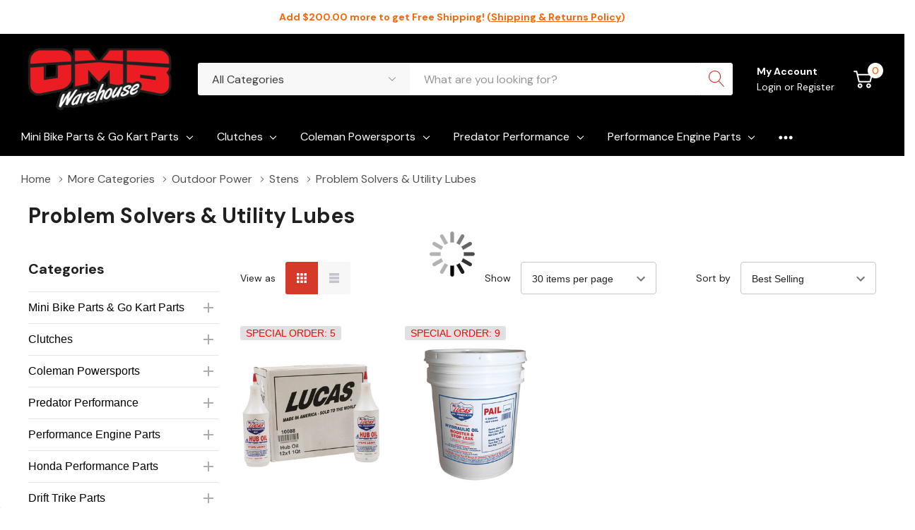

--- FILE ---
content_type: text/html; charset=UTF-8
request_url: https://www.ombwarehouse.com/outdoor-power/stens/problem-solvers-utility-lubes/
body_size: 76711
content:



<!DOCTYPE html>
<html class="no-js" lang="en">
    <head>  
        <title>More Categories - Outdoor Power - Stens - Problem Solvers &amp; Utility Lubes - OMBWarehouse.com</title>
        <link rel="dns-prefetch preconnect" href="https://cdn11.bigcommerce.com/s-dz8cplpgcq" crossorigin><link rel="dns-prefetch preconnect" href="https://fonts.googleapis.com/" crossorigin><link rel="dns-prefetch preconnect" href="https://fonts.gstatic.com/" crossorigin>
        <meta name="keywords" content="Mini Bike Parts,Go Kart Parts,Drift Trike Parts,Predator Engine,Arborist Supplies,Tecumseh Parts, Generac Parts, Hydro-Gear,Husqvarna,STIHL, Levittown PA"><link rel='canonical' href='https://www.ombwarehouse.com/outdoor-power/stens/problem-solvers-utility-lubes/' /><meta name='platform' content='bigcommerce.stencil' />   
           
            <script>
        //Search Magic Custom install
        window.ysw_search_magic_custom_load_script = function(){
            yswSML.settings.current_page_data.category_id = 'c12932';
            yswSML.inject_script();
        }
        //end Search Magic Custom Install
    </script>
  
        <link href="https://cdn11.bigcommerce.com/s-dz8cplpgcq/product_images/logo-favicon.png?t=1601051703" rel="shortcut icon">  
        <meta name="viewport" content="width=device-width, initial-scale=1.0">
        <script>  
            document.documentElement.className = document.documentElement.className.replace('no-js', 'js');
        </script> 
 
        <script>
    function browserSupportsAllFeatures() {
        return window.Promise
            && window.fetch
            && window.URL
            && window.URLSearchParams
            && window.WeakMap
            // object-fit support
            && ('objectFit' in document.documentElement.style);
    }

    function loadScript(src) {
        var js = document.createElement('script');
        js.src = src;
        js.onerror = function () {
            console.error('Failed to load polyfill script ' + src);
        };
        document.head.appendChild(js);
    }

    if (!browserSupportsAllFeatures()) {
        loadScript('https://cdn11.bigcommerce.com/s-dz8cplpgcq/stencil/33d250e0-8ec0-013e-66c1-0e61836b610d/e/c64a4260-a7d8-013e-f633-12ba55dc41a5/dist/theme-bundle.polyfills.js');
    }
</script>
        <script>window.consentManagerTranslations = `{"locale":"en","locales":{"consent_manager.data_collection_warning":"en","consent_manager.accept_all_cookies":"en","consent_manager.gdpr_settings":"en","consent_manager.data_collection_preferences":"en","consent_manager.manage_data_collection_preferences":"en","consent_manager.use_data_by_cookies":"en","consent_manager.data_categories_table":"en","consent_manager.allow":"en","consent_manager.accept":"en","consent_manager.deny":"en","consent_manager.dismiss":"en","consent_manager.reject_all":"en","consent_manager.category":"en","consent_manager.purpose":"en","consent_manager.functional_category":"en","consent_manager.functional_purpose":"en","consent_manager.analytics_category":"en","consent_manager.analytics_purpose":"en","consent_manager.targeting_category":"en","consent_manager.advertising_category":"en","consent_manager.advertising_purpose":"en","consent_manager.essential_category":"en","consent_manager.esential_purpose":"en","consent_manager.yes":"en","consent_manager.no":"en","consent_manager.not_available":"en","consent_manager.cancel":"en","consent_manager.save":"en","consent_manager.back_to_preferences":"en","consent_manager.close_without_changes":"en","consent_manager.unsaved_changes":"en","consent_manager.by_using":"en","consent_manager.agree_on_data_collection":"en","consent_manager.change_preferences":"en","consent_manager.cancel_dialog_title":"en","consent_manager.privacy_policy":"en","consent_manager.allow_category_tracking":"en","consent_manager.disallow_category_tracking":"en"},"translations":{"consent_manager.data_collection_warning":"We use cookies (and other similar technologies) to collect data to improve your shopping experience.","consent_manager.accept_all_cookies":"Accept All Cookies","consent_manager.gdpr_settings":"Settings","consent_manager.data_collection_preferences":"Website Data Collection Preferences","consent_manager.manage_data_collection_preferences":"Manage Website Data Collection Preferences","consent_manager.use_data_by_cookies":" uses data collected by cookies and JavaScript libraries to improve your shopping experience.","consent_manager.data_categories_table":"The table below outlines how we use this data by category. To opt out of a category of data collection, select 'No' and save your preferences.","consent_manager.allow":"Allow","consent_manager.accept":"Accept","consent_manager.deny":"Deny","consent_manager.dismiss":"Dismiss","consent_manager.reject_all":"Reject all","consent_manager.category":"Category","consent_manager.purpose":"Purpose","consent_manager.functional_category":"Functional","consent_manager.functional_purpose":"Enables enhanced functionality, such as videos and live chat. If you do not allow these, then some or all of these functions may not work properly.","consent_manager.analytics_category":"Analytics","consent_manager.analytics_purpose":"Provide statistical information on site usage, e.g., web analytics so we can improve this website over time.","consent_manager.targeting_category":"Targeting","consent_manager.advertising_category":"Advertising","consent_manager.advertising_purpose":"Used to create profiles or personalize content to enhance your shopping experience.","consent_manager.essential_category":"Essential","consent_manager.esential_purpose":"Essential for the site and any requested services to work, but do not perform any additional or secondary function.","consent_manager.yes":"Yes","consent_manager.no":"No","consent_manager.not_available":"N/A","consent_manager.cancel":"Cancel","consent_manager.save":"Save","consent_manager.back_to_preferences":"Back to Preferences","consent_manager.close_without_changes":"You have unsaved changes to your data collection preferences. Are you sure you want to close without saving?","consent_manager.unsaved_changes":"You have unsaved changes","consent_manager.by_using":"By using our website, you're agreeing to our","consent_manager.agree_on_data_collection":"By using our website, you're agreeing to the collection of data as described in our ","consent_manager.change_preferences":"You can change your preferences at any time","consent_manager.cancel_dialog_title":"Are you sure you want to cancel?","consent_manager.privacy_policy":"Privacy Policy","consent_manager.allow_category_tracking":"Allow [CATEGORY_NAME] tracking","consent_manager.disallow_category_tracking":"Disallow [CATEGORY_NAME] tracking"}}`;</script>
  
        <script>
            window.lazySizesConfig = window.lazySizesConfig || {};
            window.lazySizesConfig.loadMode = 1;
        </script>
        <script async src="https://cdn11.bigcommerce.com/s-dz8cplpgcq/stencil/33d250e0-8ec0-013e-66c1-0e61836b610d/e/c64a4260-a7d8-013e-f633-12ba55dc41a5/dist/theme-bundle.head_async.js"></script>

        <link href="https://fonts.googleapis.com/css?family=DM+Serif+Display:400%7CArsenal:700,400%7CDM+Sans:400,500,700&display=block" rel="stylesheet"> 

        <link data-stencil-stylesheet href="https://cdn11.bigcommerce.com/s-dz8cplpgcq/stencil/33d250e0-8ec0-013e-66c1-0e61836b610d/e/c64a4260-a7d8-013e-f633-12ba55dc41a5/css/theme-34072cc0-8ec0-013e-66c1-0e61836b610d.css" rel="stylesheet">
<link rel="stylesheet" href="https://cdnjs.cloudflare.com/ajax/libs/slick-carousel/1.9.0/slick-theme.min.css" integrity="sha512-17EgCFERpgZKcm0j0fEq1YCJuyAWdz9KUtv1EjVuaOz8pDnh/0nZxmU6BBXwaaxqoi9PQXnRWqlcDB027hgv9A==" crossorigin="anonymous" referrerpolicy="no-referrer" />
        <!-- Start Tracking Code for analytics_facebook -->

<script>
!function(f,b,e,v,n,t,s){if(f.fbq)return;n=f.fbq=function(){n.callMethod?n.callMethod.apply(n,arguments):n.queue.push(arguments)};if(!f._fbq)f._fbq=n;n.push=n;n.loaded=!0;n.version='2.0';n.queue=[];t=b.createElement(e);t.async=!0;t.src=v;s=b.getElementsByTagName(e)[0];s.parentNode.insertBefore(t,s)}(window,document,'script','https://connect.facebook.net/en_US/fbevents.js');

fbq('set', 'autoConfig', 'false', '703548538518397');
fbq('dataProcessingOptions', ['LDU'], 0, 0);
fbq('init', '703548538518397', {"external_id":"b9410f99-bb1e-42ed-82bb-0c201791afbc"});
fbq('set', 'agent', 'bigcommerce', '703548538518397');

function trackEvents() {
    var pathName = window.location.pathname;

    fbq('track', 'PageView', {}, "");

    // Search events start -- only fire if the shopper lands on the /search.php page
    if (pathName.indexOf('/search.php') === 0 && getUrlParameter('search_query')) {
        fbq('track', 'Search', {
            content_type: 'product_group',
            content_ids: [],
            search_string: getUrlParameter('search_query')
        });
    }
    // Search events end

    // Wishlist events start -- only fire if the shopper attempts to add an item to their wishlist
    if (pathName.indexOf('/wishlist.php') === 0 && getUrlParameter('added_product_id')) {
        fbq('track', 'AddToWishlist', {
            content_type: 'product_group',
            content_ids: []
        });
    }
    // Wishlist events end

    // Lead events start -- only fire if the shopper subscribes to newsletter
    if (pathName.indexOf('/subscribe.php') === 0 && getUrlParameter('result') === 'success') {
        fbq('track', 'Lead', {});
    }
    // Lead events end

    // Registration events start -- only fire if the shopper registers an account
    if (pathName.indexOf('/login.php') === 0 && getUrlParameter('action') === 'account_created') {
        fbq('track', 'CompleteRegistration', {}, "");
    }
    // Registration events end

    

    function getUrlParameter(name) {
        var cleanName = name.replace(/[\[]/, '\[').replace(/[\]]/, '\]');
        var regex = new RegExp('[\?&]' + cleanName + '=([^&#]*)');
        var results = regex.exec(window.location.search);
        return results === null ? '' : decodeURIComponent(results[1].replace(/\+/g, ' '));
    }
}

if (window.addEventListener) {
    window.addEventListener("load", trackEvents, false)
}
</script>
<noscript><img height="1" width="1" style="display:none" alt="null" src="https://www.facebook.com/tr?id=703548538518397&ev=PageView&noscript=1&a=plbigcommerce1.2&eid="/></noscript>

<!-- End Tracking Code for analytics_facebook -->

<!-- Start Tracking Code for analytics_googleanalytics4 -->

<script data-cfasync="false" src="https://cdn11.bigcommerce.com/shared/js/google_analytics4_bodl_subscribers-358423becf5d870b8b603a81de597c10f6bc7699.js" integrity="sha256-gtOfJ3Avc1pEE/hx6SKj/96cca7JvfqllWA9FTQJyfI=" crossorigin="anonymous"></script>
<script data-cfasync="false">
  (function () {
    window.dataLayer = window.dataLayer || [];

    function gtag(){
        dataLayer.push(arguments);
    }

    function initGA4(event) {
         function setupGtag() {
            function configureGtag() {
                gtag('js', new Date());
                gtag('set', 'developer_id.dMjk3Nj', true);
                gtag('config', 'G-LZEG337BG8');
            }

            var script = document.createElement('script');

            script.src = 'https://www.googletagmanager.com/gtag/js?id=G-LZEG337BG8';
            script.async = true;
            script.onload = configureGtag;

            document.head.appendChild(script);
        }

        setupGtag();

        if (typeof subscribeOnBodlEvents === 'function') {
            subscribeOnBodlEvents('G-LZEG337BG8', false);
        }

        window.removeEventListener(event.type, initGA4);
    }

    

    var eventName = document.readyState === 'complete' ? 'consentScriptsLoaded' : 'DOMContentLoaded';
    window.addEventListener(eventName, initGA4, false);
  })()
</script>

<!-- End Tracking Code for analytics_googleanalytics4 -->


<script type="text/javascript" src="https://checkout-sdk.bigcommerce.com/v1/loader.js" defer ></script>
<script type="text/javascript">
fbq('track', 'ViewCategory', {"content_ids":[],"content_type":"product_group","content_category":"Problem Solvers &amp; Utility Lubes"});
</script>
<script type="text/javascript">
var BCData = {};
</script>
<script src="https://www.googleoptimize.com/optimize.js?id=OPT-NCMPSDK"></script><!-- Google Tag Manager -->
<script>
(function(w,d,s,l,i){w[l]=w[l]||[];w[l].push({'gtm.start':
new Date().getTime(),event:'gtm.js'});var f=d.getElementsByTagName(s)[0],
j=d.createElement(s),dl=l!='dataLayer'?'&l='+l:'';j.async=true;j.src=
'https://www.googletagmanager.com/gtm.js?id='+i+dl;f.parentNode.insertBefore(j,f);
})(window,document,'script','dataLayer','GTM-KLXHPV');
</script>
<!-- End Google Tag Manager -->
 <script data-cfasync="false" src="https://microapps.bigcommerce.com/bodl-events/1.9.4/index.js" integrity="sha256-Y0tDj1qsyiKBRibKllwV0ZJ1aFlGYaHHGl/oUFoXJ7Y=" nonce="" crossorigin="anonymous"></script>
 <script data-cfasync="false" nonce="">

 (function() {
    function decodeBase64(base64) {
       const text = atob(base64);
       const length = text.length;
       const bytes = new Uint8Array(length);
       for (let i = 0; i < length; i++) {
          bytes[i] = text.charCodeAt(i);
       }
       const decoder = new TextDecoder();
       return decoder.decode(bytes);
    }
    window.bodl = JSON.parse(decodeBase64("[base64]"));
 })()

 </script>

<script nonce="">
(function () {
    var xmlHttp = new XMLHttpRequest();

    xmlHttp.open('POST', 'https://bes.gcp.data.bigcommerce.com/nobot');
    xmlHttp.setRequestHeader('Content-Type', 'application/json');
    xmlHttp.send('{"store_id":"999305378","timezone_offset":"-4.0","timestamp":"2026-01-22T04:09:04.85163600Z","visit_id":"9549dbb4-98e7-4737-91db-20a3c26faef0","channel_id":1}');
})();
</script>
  


        <script src="https://code.jquery.com/jquery-3.6.4.min.js" integrity="sha256-oP6HI9z1XaZNBrJURtCoUT5SUnxFr8s3BzRl+cbzUq8=" crossorigin="anonymous"></script>

<link rel="stylesheet" href="https://cdn.jsdelivr.net/npm/swiper@11/swiper-bundle.min.css" />
<script src="https://cdn.jsdelivr.net/npm/swiper@11/swiper-bundle.min.js"></script>

    </head>
    
    <style>
    
    @media (max-width: 768px) {
    .productView-for {
        display: none;
    }
}


    .bundling_products.list .additional_products {
    display: none;
}

    
  /*cross button css*/
  
  .google-badge-close {
  cursor: pointer;
  position: absolute;
  top: 6px;
  right: 6px;
  z-index: 99999;
  /*background: rgba(0, 0, 0, 0.6);*/
  color: #000;
  border: none;
  /*border-radius: 12px;*/
  padding: 0 6px;
  font-size: 18px;
  font-weight: bold;
  height: 24px;
  width: 24px;
  line-height: 20px;
}

/*.google-badge-close:hover {*/
/*  background: rgba(0, 0, 0, 0.8);*/
/*}*/

/*end cross button*/
.page-type-product .custom-class .form-field label {
    position: relative;
    font-size: 0;
}

.page-type-product .custom-class .form-field label::after {
    content: "Your Custom Kit";
    opacity: 1;
    /* font-size: 16px; */
    /* color: #000; */
    position: absolute;
    top: 0;
    left: 0;
    font-size: 16px;
    font-weight: 700;
    margin: 0 0 10px 0;
    color: #202020;
}
 
 .page-type-product.form-hidden-under-header #halo_sticky_addToCart .productView-actions .pop-up-option.is-open {

    display: none !important;

}
 
.page-type-product.form-hidden-under-header #halo_sticky_addToCart .form-action.has-customize-button input[value="Add to Cart"] {

    display: none !important;

}
 
.page-type-product.form-hidden-under-header #halo_sticky_addToCart .form-action.has-customize-button input[value="Add to Cart"] + a.button.button--tertiary.choose_options_add.is-active {

    opacity: 1 !important;

    visibility: visible !important;

}
 
 
 
 
 .form-hidden-under-header div#halo_sticky_addToCart {
    display: block !important;
    z-index: 102 !important;
    opacity: 8 !important;
    visibility: visible !important;
}
 

/*    span.count {*/
/*    display: none!important;*/
/*}*/

    .custom-class .form-field {
    display: block !important;
}
    .header #free-shipping-banner {
    background-color: #fff !important;
    /*color: #6b089d !important;*/
    font-size: 14px;
}
    
    .halo-top-bar-promotion {
display:none;
}
.custom-video-overlay {
    position: fixed;
    top: 0; left: 0;
    width: 100vw; height: 100vh;
    background: rgba(0,0,0,0.8);
    z-index: 9999;
    display: flex;
    align-items: center;
    justify-content: center;
}
.video-modal iframe {
    width: 80vw;
    height: 45vw;
    max-height: 80vh;
}
.video-icon-overlay {
    position: absolute;
    top: 50%; left: 50%;
    transform: translate(-50%, -50%);
    background: rgba(0,0,0,0.5);
    border-radius: 50%;
    padding: 10px;
}
.video-icon-overlay svg.icon {
    fill: #fff;
    width: 30px;
    height: 30px;
}
.BraintreePaypalCheckout.RemoteCheckout.CheckoutButton p.or-use-label {
    font-size: 15px;
    text-align: center;
}
 
</style>

    <style>
    
    .productView-price.custom-class-debug.productView-price-mobile .price-section.price-section--withoutTax.is-empty-price {
display: none !important;
} 

    
    
        .all-categories-list .navPage-subMenu-item.is-clicked>a {
    background: #757573;
    color: #fff !important;
}

.all-categories-list .navPage-subMenu-item.is-clicked>a {
    color: #fff !important;
}
.all-categories-list .navPage-subMenu-item.is-clicked li.is-clicked {
    background: #757573;
}
        
    </style>
    <body class="page-type-category page-full-width home-layout-2 ">
        <svg data-src="https://cdn11.bigcommerce.com/s-dz8cplpgcq/stencil/33d250e0-8ec0-013e-66c1-0e61836b610d/e/c64a4260-a7d8-013e-f633-12ba55dc41a5/img/icon-sprite.svg" class="icons-svg-sprite"></svg>

        <a href="#main-content" class="skip-to-main-link">Skip to main content</a>

<header class="header header-sticky">
    <div id="free-shipping-banner" style="color:#fd6506; text-align: center; font-weight: bold; background-color: transparent;padding: 12px;"></div>


    
    <!---->
    <!--    <div class="halo-top-bar-promotion">-->
    <!--        <div class="container">-->
    <!--            -->
    <!--                <a class="text" href="https://www.ombwarehouse.com/shipping-returns-policy/">-->
    <!--                    Free Shipping Over $200!-->
    <!--                    <span> (Shipping &amp; Returns Policy)</span>-->
    <!--                </a>-->
    <!--            -->
    <!--        </div>-->
    <!--    </div>-->
    <!---->
    <div class="halo-middleHeader">
        <div class="container">
            <div class="middleHeader-item text-left">
                <div class="items item--hamburger">
                    <a class="mobileMenu-toggle" href="#" data-mobile-menu-toggle="menu">
                        <span class="mobileMenu-toggleIcon">Toggle menu</span>
                    </a>
                </div>
                <div class="items item--searchMobile">
                    <a class="navUser-action" href="#" data-search="quickSearch" aria-controls="quickSearch" aria-expanded="false" aria-label="Search button">
                        <div class="navUser-icon">
                            <svg class="icon" aria-hidden="true"><use xlink:href="#icon-search"></use></svg>
                        </div>
                    </a>
                </div>
            </div>
            <div class="middleHeader-item text-center">
                <div class="items item--logo">
                        <div class="header-logo">
                            <a href="https://www.ombwarehouse.com/" class="header-logo__link">
            <div class="header-logo-image-container">
                <img class="header-logo-image" src="https://cdn11.bigcommerce.com/s-dz8cplpgcq/images/stencil/original/logo-transparent-250x100_1601051483__88892.original.png" alt="OMBWarehouse.com" title="OMBWarehouse.com">
            </div>
</a>
                        </div>
                </div>
            </div>
            <div class="middleHeader-item text-right">
                <div class="items item--quicksearch halo-search">
                    <div id="quickSearch" data-prevent-quick-search-close>
                        <form class="form" action="/search.php">
    <fieldset class="form-fieldset">
        <div class="form-field">
                <div id="haloSearchCategory">
                    <label class="is-srOnly" for="search_category_query">All Categories</label>
                    <select name="category" class="halo-select-category" id="search_category_query">
                        <option value="" selected="">All Categories</option>
                                <option value="9950">Mini Bike Parts &amp; Go Kart Parts</option>
                                        <option value="27753"><span>---</span> Eric’s Clearance Garage</option>
                                        <option value="14341"><span>---</span> More Clearance</option>
                                        <option value="13757"><span>---</span> Axles - Mini Bike</option>
                                                <option value="13501"><span>------</span> 5/8&quot; Mini Bike Axles</option>
                                                <option value="13534"><span>------</span> 1&quot; Mini Bike Axles</option>
                                                <option value="14114"><span>------</span> Metric Minibike Axles</option>
                                        <option value="13756"><span>---</span> Axles - Go Kart &amp; Drift Trike</option>
                                                <option value="13525"><span>------</span> 3/4&quot; Solid</option>
                                                <option value="12777"><span>------</span> 1&quot; Solid</option>
                                                <option value="12865"><span>------</span> 1-1/4&quot; Tubular</option>
                                                <option value="13533"><span>------</span> 1-3/8&quot; Tubular</option>
                                                <option value="13532"><span>------</span> 1-1/2&quot; Tubular</option>
                                                <option value="13530"><span>------</span> 25mm Solid</option>
                                                <option value="13531"><span>------</span> 35mm Tubular</option>
                                        <option value="12819"><span>---</span> Axle Hubs</option>
                                                <option value="12820"><span>------</span> Wheel Hubs</option>
                                                <option value="13524"><span>------</span> Performance Wheel Hubs</option>
                                                <option value="13521"><span>------</span> Sprocket Hubs</option>
                                        <option value="10002"><span>---</span> Baja Mini Bike Parts</option>
                                                <option value="10151"><span>------</span> BB65</option>
                                                <option value="10372"><span>------</span> DB30-G and DB30C-G</option>
                                                <option value="10461"><span>------</span> DB30R</option>
                                                <option value="10214"><span>------</span> DB30S</option>
                                                <option value="11203"><span>------</span> DN65</option>
                                                <option value="10149"><span>------</span> MB165 HT65 and WR65</option>
                                                <option value="10150"><span>------</span> MB200</option>
                                                <option value="10477"><span>------</span> Popular DB30 Parts</option>
                                                <option value="10376"><span>------</span> Popular MB165 and MB200</option>
                                        <option value="13736"><span>---</span> Bearings and Bushings</option>
                                                <option value="13526"><span>------</span> 3/8&quot; Bearings</option>
                                                <option value="13527"><span>------</span> 7/16&#x27;&#x27; Bearings</option>
                                                <option value="13510"><span>------</span> 1/2&quot; Bearings</option>
                                                <option value="13500"><span>------</span> 5/8&quot; Bearings</option>
                                                <option value="13517"><span>------</span> 3/4&quot; Bearings</option>
                                                <option value="13523"><span>------</span> 1&quot; Bearings</option>
                                                <option value="13528"><span>------</span> 1-1/4&quot; Bearings</option>
                                                <option value="13760"><span>------</span> 1-3/8&quot; Bearings</option>
                                                <option value="13759"><span>------</span> 1-1/2&quot; Bearings</option>
                                                <option value="13518"><span>------</span> Metric Bearings</option>
                                                <option value="13520"><span>------</span> Bearing Hangers</option>
                                                <option value="13515"><span>------</span> Shaft Bearings and Hangers</option>
                                                <option value="13516"><span>------</span> Tapered Roller Bearings</option>
                                        <option value="27720"><span>---</span> Bushings</option>
                                                <option value="13505"><span>------</span> 5/8&quot; Bushings</option>
                                                <option value="13512"><span>------</span> 3/4&quot; Bushings</option>
                                                <option value="13511"><span>------</span> Flanged Bushings</option>
                                                <option value="13513"><span>------</span> Other Bushings</option>
                                                <option value="13504"><span>------</span> Bushings and Reducers</option>
                                        <option value="9960"><span>---</span> Brakes &amp; Brake Kits</option>
                                                <option value="9983"><span>------</span> Band Brakes and Drums</option>
                                                <option value="10013"><span>------</span> Brake Levers and Accessories</option>
                                                <option value="10067"><span>------</span> Brake Cables and Controls</option>
                                                <option value="10006"><span>------</span> Brake Hardware</option>
                                                <option value="14051"><span>------</span> Clutch Brake Kits</option>
                                                <option value="9961"><span>------</span> Drum Brakes</option>
                                                <option value="10196"><span>------</span> Mechanical Disk Brakes</option>
                                        <option value="11132"><span>---</span> Brakes - Hydraulic Disc &amp; Parts</option>
                                                <option value="11133"><span>------</span> Fittings  Hose and Parts</option>
                                                <option value="11316"><span>------</span> Hydraulic Brake Kits</option>
                                                <option value="11135"><span>------</span> Master Cylinders  Calipers  Rotors and Hubs</option>
                                        <option value="9988"><span>---</span> Chain and Tools</option>
                                                <option value="9992"><span>------</span> #35 Chain</option>
                                                <option value="10128"><span>------</span> #41 / #420 / #40 Chain</option>
                                                <option value="11069"><span>------</span> #428 Chain</option>
                                                <option value="11743"><span>------</span> #219 Chain</option>
                                                <option value="13765"><span>------</span> Other Chain</option>
                                                <option value="9989"><span>------</span> Chain Tools / Breakers</option>
                                        <option value="27727"><span>---</span> Comet Clutches &amp; Components</option>
                                                <option value="27736"><span>------</span> 102C Torque Converters</option>
                                                <option value="27735"><span>------</span> 103 HPQ Torque Converters</option>
                                                <option value="27738"><span>------</span> 108 4 Pro  Torque Converters</option>
                                                <option value="27737"><span>------</span> 108EXP Torque Converters</option>
                                                <option value="27730"><span>------</span> 20 Series Torque Converters</option>
                                                <option value="27740"><span>------</span> 30 Series Torque Converters</option>
                                                <option value="27731"><span>------</span> 40 Series Torque Converters</option>
                                                <option value="27732"><span>------</span> 44 Magnum Torque Converters</option>
                                                <option value="27733"><span>------</span> 500 Series Torque Converters</option>
                                                <option value="27734"><span>------</span> 780 Series Torque Converters</option>
                                                <option value="27739"><span>------</span> 94C Duster Torque Converters</option>
                                                <option value="27728"><span>------</span> Centrifugal Clutches</option>
                                                <option value="27729"><span>------</span> Torque Converter Kits &amp; 30 Series</option>
                                        <option value="13514"><span>---</span> Frame Parts</option>
                                                <option value="13558"><span>------</span> Engine Plates</option>
                                                <option value="13557"><span>------</span> Fenders</option>
                                                <option value="13556"><span>------</span> Foot Pegs</option>
                                                <option value="13519"><span>------</span> Go Kart Builder Parts</option>
                                                <option value="13554"><span>------</span> Kickstands</option>
                                                <option value="9994"><span>------</span> Kill Switches</option>
                                                <option value="13555"><span>------</span> Minibike Builder Parts</option>
                                                <option value="13559"><span>------</span> Mirrors and Mounts</option>
                                        <option value="12730"><span>---</span> Fuel Tanks, Pumps, and Gas Line</option>
                                                <option value="12731"><span>------</span> Fuel Fittings Filters Hose Clamps Etc</option>
                                                <option value="12834"><span>------</span> Fuel Line</option>
                                                <option value="13543"><span>------</span> Fuel Tanks</option>
                                        <option value="10159"><span>---</span> Mini Bike &amp; Go Kart Kits</option>
                                        <option value="9984"><span>---</span> Hardware</option>
                                                <option value="11134"><span>------</span> Brass Fittings</option>
                                                <option value="11778"><span>------</span> Collars</option>
                                                <option value="12189"><span>------</span> Cotter Pins</option>
                                                <option value="10052"><span>------</span> Hose Clamps</option>
                                                <option value="9996"><span>------</span> Keystock</option>
                                                <option value="10548"><span>------</span> Screws</option>
                                                <option value="10570"><span>------</span> Snap Rings</option>
                                        <option value="10330"><span>---</span> Hardware - Nuts  Bolts  Washers</option>
                                                <option value="10369"><span>------</span> Bolts</option>
                                                <option value="10379"><span>------</span> Nuts</option>
                                                <option value="10331"><span>------</span> Washers</option>
                                        <option value="9951"><span>---</span> Jackshafts and Sprockets</option>
                                                <option value="9952"><span>------</span> 5/8&quot; Shaft</option>
                                                <option value="10001"><span>------</span> 3/4&quot; Shaft</option>
                                                <option value="9971"><span>------</span> Bearings</option>
                                                <option value="10357"><span>------</span> Complete Kits</option>
                                                <option value="9997"><span>------</span> Jackshaft Sprockets</option>
                                                <option value="9995"><span>------</span> Keystock</option>
                                                <option value="10000"><span>------</span> Lock Collars</option>
                                                <option value="9959"><span>------</span> Mounting Brackets</option>
                                        <option value="14127"><span>---</span> Micro Bike Parts</option>
                                        <option value="10200"><span>---</span> Racewear</option>
                                                <option value="11161"><span>------</span> Safety Gear</option>
                                        <option value="10088"><span>---</span> Seats</option>
                                                <option value="11787"><span>------</span> Go-Kart Seats</option>
                                                <option value="10089"><span>------</span> Mini Bike Seats</option>
                                                <option value="11788"><span>------</span> Seat Mounting Hardware</option>
                                                <option value="11704"><span>------</span> Seat Padding</option>
                                        <option value="9962"><span>---</span> Shocks and Springs</option>
                                        <option value="9955"><span>---</span> Sprockets</option>
                                                <option value="11742"><span>------</span> #219 Split Axle Sprockets</option>
                                                <option value="9993"><span>------</span> #35 Split Axle Sprockets</option>
                                                <option value="11173"><span>------</span> Aluminum Sprockets</option>
                                                <option value="10375"><span>------</span> Clutch Sprockets</option>
                                                <option value="10092"><span>------</span> Sprocket Adapters - DB30 - MVX10 - Micro Bike</option>
                                                <option value="12209"><span>------</span> Engine Sprockets</option>
                                                <option value="9957"><span>------</span> Rear Wheel Sprockets</option>
                                                <option value="11697"><span>------</span> Sprocket Guards</option>
                                                <option value="14107"><span>------</span> Sprocket Hubs</option>
                                                <option value="9956"><span>------</span> Sprockets With Drums</option>
                                                <option value="10050"><span>------</span> Steel Plate Sprockets</option>
                                                <option value="12196"><span>------</span> Tapered Bore Sprockets</option>
                                                <option value="10188"><span>------</span> Tensioner / Idler Sprockets</option>
                                                <option value="10183"><span>------</span> Torque Converter Sprockets</option>
                                        <option value="10020"><span>---</span> Steering Parts</option>
                                                <option value="10021"><span>------</span> Spindles</option>
                                                <option value="12190"><span>------</span> Steering Shafts</option>
                                                <option value="10090"><span>------</span> Steering Wheels and Handlebars</option>
                                                <option value="10380"><span>------</span> Tie Rods and Kits</option>
                                        <option value="10007"><span>---</span> Throttle Parts</option>
                                                <option value="10075"><span>------</span> Throttle Sets and Controls</option>
                                                <option value="10066"><span>------</span> Cables</option>
                                                <option value="11163"><span>------</span> Colored Cable Ties</option>
                                                <option value="10074"><span>------</span> Grips</option>
                                                <option value="10008"><span>------</span> Hardware</option>
                                                <option value="10860"><span>------</span> Kart Throttle Controls</option>
                                                <option value="10114"><span>------</span> Linkage Kits</option>
                                        <option value="12734"><span>---</span> Tires</option>
                                                <option value="12742"><span>------</span> 4&quot; Tires</option>
                                                <option value="12747"><span>------</span> 5&quot; Tires</option>
                                                <option value="12736"><span>------</span> 6&quot; Tires</option>
                                                <option value="12779"><span>------</span> 7&quot; Tires</option>
                                                <option value="12749"><span>------</span> 8&quot; Tires</option>
                                                <option value="13538"><span>------</span> 10&quot; Tires</option>
                                                <option value="13541"><span>------</span> 12&quot; Tires</option>
                                                <option value="14030"><span>------</span> Tire Prep</option>
                                        <option value="27721"><span>---</span> Tubes</option>
                                                <option value="12752"><span>------</span> 4&quot; Tubes</option>
                                                <option value="12753"><span>------</span> 5&quot; Tubes</option>
                                                <option value="12754"><span>------</span> 6&quot; Tubes</option>
                                                <option value="12785"><span>------</span> 7&quot; Tubes</option>
                                                <option value="12755"><span>------</span> 8&quot; Tubes</option>
                                                <option value="12786"><span>------</span> 9&quot; Tubes</option>
                                                <option value="13540"><span>------</span> 10&quot; Tubes</option>
                                                <option value="12787"><span>------</span> 11&quot; Tubes</option>
                                                <option value="12788"><span>------</span> 12&quot; Tubes</option>
                                                <option value="12789"><span>------</span> 16&quot; Tubes</option>
                                                <option value="12790"><span>------</span> 18&quot; Tubes</option>
                                                <option value="12792"><span>------</span> Valve Stems</option>
                                        <option value="12793"><span>---</span> Wheels</option>
                                                <option value="12795"><span>------</span> 4&quot; Wheels</option>
                                                <option value="13539"><span>------</span> 5&quot; Wheels</option>
                                                <option value="12818"><span>------</span> 6&quot; Wheels</option>
                                                <option value="13535"><span>------</span> 8&quot; Wheels</option>
                                                <option value="13536"><span>------</span> 10&quot; Wheels</option>
                                                <option value="13544"><span>------</span> One Piece Aluminum Wheels</option>
                                                <option value="13546"><span>------</span> Wheel Hardware</option>
                                                <option value="12794"><span>------</span> Wheel and Hub Assemblies</option>
                                                <option value="13537"><span>------</span> Wheel Spacers</option>
                                        <option value="14036"><span>---</span> Wheel &amp; Tire Packages</option>
                                        <option value="10221"><span>---</span> Torque Converters</option>
                                                <option value="10442"><span>------</span> Torque Converters</option>
                                                <option value="10441"><span>------</span> Torque Converter Belts</option>
                                                <option value="10224"><span>------</span> TAV2 Replacement Parts</option>
                                                <option value="14115"><span>------</span> Torque Converter Sprockets</option>
                                                <option value="14302"><span>------</span> Aftermarket TAV Parts</option>
                                                <option value="11629"><span>------</span> Comet 40 Series</option>
                                                <option value="10223"><span>------</span> Comet 30 Series</option>
                                                <option value="10222"><span>------</span> More Torque Converters &amp; Parts</option>
                                                <option value="11626"><span>------</span> Max Torque Variable Speed</option>
                                        <option value="9953"><span>---</span> Vintage Mini Bike Parts</option>
                                                <option value="9978"><span>------</span> Alexander Reynolds/ARCO</option>
                                                <option value="9977"><span>------</span> Bird / J C Penney / Sears</option>
                                                <option value="9979"><span>------</span> CAT</option>
                                                <option value="9954"><span>------</span> Bonanza</option>
                                                <option value="9972"><span>------</span> Lil Indian</option>
                                                <option value="9973"><span>------</span> Manco</option>
                                                <option value="9974"><span>------</span> Mickey Bike</option>
                                                <option value="12247"><span>------</span> Other</option>
                                                <option value="9982"><span>------</span> Rupp</option>
                                                <option value="9981"><span>------</span> Ruttman</option>
                                                <option value="9975"><span>------</span> Taco</option>
                                                <option value="10035"><span>------</span> Tecumseh Parts</option>
                                                <option value="9980"><span>------</span> Tote Gote</option>
                                                <option value="9976"><span>------</span> Zebra</option>
                                <option value="9990">Clutches</option>
                                        <option value="10060"><span>---</span> 3/4&quot; Clutches</option>
                                        <option value="10962"><span>---</span> 1&quot; Clutches</option>
                                        <option value="10014"><span>---</span> 5/8&quot; Clutches</option>
                                        <option value="14108"><span>---</span> Racing Disc Clutches</option>
                                        <option value="10511"><span>---</span> 16mm Clutches</option>
                                        <option value="10915"><span>---</span> Belt Drive Clutches</option>
                                        <option value="9991"><span>---</span> Clutch and Chain Deflectors</option>
                                        <option value="10161"><span>---</span> Clutch Accessories</option>
                                        <option value="12698"><span>---</span> 5/8&quot; Clutch &amp; Chain Sets</option>
                                        <option value="10573"><span>---</span> 3/4&quot; Clutch and Chain Sets</option>
                                        <option value="10961"><span>---</span> Comet Clutch Parts</option>
                                        <option value="14110"><span>---</span> Mongrel Racing Clutches</option>
                                        <option value="10432"><span>---</span> Noram Clutches and Parts</option>
                                                <option value="11609"><span>------</span> Noram Cheetah Clutch</option>
                                                <option value="10478"><span>------</span> Premier Stinger Clutches</option>
                                                <option value="10480"><span>------</span> Premier Stinger Replacement Parts</option>
                                                <option value="11610"><span>------</span> Noram Sprockets</option>
                                                <option value="11191"><span>------</span> Noram Clutch Springs</option>
                                                <option value="10720"><span>------</span> GE Series Clutches</option>
                                                <option value="10963"><span>------</span> GE Series Replacement Parts</option>
                                                <option value="11616"><span>------</span> Mini Cup Clutches</option>
                                                <option value="11617"><span>------</span> Mini Cup Replacement Parts</option>
                                                <option value="11186"><span>------</span> Star Series Clutches</option>
                                                <option value="11618"><span>------</span> Star Series Replacement Parts</option>
                                                <option value="11614"><span>------</span> Enforcer Clutches</option>
                                                <option value="11615"><span>------</span> Enforcer Clutches Replacement Parts</option>
                                                <option value="11612"><span>------</span> 1600 Series Clutches</option>
                                                <option value="11613"><span>------</span> 1600 Series Replacement Parts</option>
                                                <option value="11189"><span>------</span> GE Ultimate Series Clutches</option>
                                                <option value="11190"><span>------</span> GE Ultimate Replacement Parts</option>
                                                <option value="10483"><span>------</span> Premier Magnum Clutches</option>
                                                <option value="10484"><span>------</span> Premier Magnum Replacement Parts</option>
                                                <option value="10467"><span>------</span> Titan World Formula Clutches</option>
                                                <option value="10475"><span>------</span> Titan World Formula Replacement Parts</option>
                                                <option value="11619"><span>------</span> Titan Mini-Cup Clutch</option>
                                                <option value="11620"><span>------</span> Titan Mini-Cup Replacement Parts</option>
                                                <option value="11192"><span>------</span> Arena Clutch</option>
                                                <option value="11193"><span>------</span> US820 Clutch</option>
                                        <option value="10156"><span>---</span> Hilliard Clutches and Parts</option>
                                                <option value="10157"><span>------</span> Extreme Duty </option>
                                                <option value="11936"><span>------</span> Fury and Flame</option>
                                                <option value="14243"><span>------</span> Hilliard Clutch Springs</option>
                                                <option value="10434"><span>------</span> Sprockets and Parts</option>
                                        <option value="10015"><span>---</span> Max Torque Clutches and Parts</option>
                                                <option value="11624"><span>------</span> Box Stock/Clone Clutch</option>
                                                <option value="11621"><span>------</span> Draggin Skin Clutch</option>
                                                <option value="10016"><span>------</span> SS Clutch</option>
                                                <option value="10474"><span>------</span> Max Torque Sprockets</option>
                                <option value="13798">Coleman Powersports</option>
                                        <option value="14242"><span>---</span> RB200 B200R B200RSV RT200</option>
                                        <option value="14027"><span>---</span> CT200-EX BT200X</option>
                                        <option value="10393"><span>---</span> CT200U</option>
                                        <option value="14244"><span>---</span> Coleman 196cc Engine Parts</option>
                                                <option value="14245"><span>------</span> Air Filters</option>
                                                <option value="14246"><span>------</span> Billet Flywheels</option>
                                                <option value="14247"><span>------</span> Billet Rods</option>
                                                <option value="14248"><span>------</span> Billet Side Covers</option>
                                                <option value="14249"><span>------</span> Cams</option>
                                                <option value="14250"><span>------</span> Carbs and Parts</option>
                                                <option value="14251"><span>------</span> Crankshafts</option>
                                                <option value="14252"><span>------</span> Cylinder Heads</option>
                                                <option value="14253"><span>------</span> Gaskets</option>
                                                <option value="14254"><span>------</span> Mikuni Carbs and Parts</option>
                                                <option value="14257"><span>------</span> Performance Exhaust</option>
                                                <option value="14258"><span>------</span> Performance Kits</option>
                                                <option value="14259"><span>------</span> Pistons and Rings</option>
                                                <option value="14261"><span>------</span> Replacement Blocks</option>
                                                <option value="14263"><span>------</span> Spark Plugs and Ignition</option>
                                                <option value="14264"><span>------</span> Timing Keys</option>
                                                <option value="14265"><span>------</span> Top Plates and Throttle Linkages</option>
                                                <option value="14266"><span>------</span> Valve Covers</option>
                                                <option value="14267"><span>------</span> Valve Train</option>
                                                <option value="14256"><span>------</span> Other Performance Parts</option>
                                        <option value="13851"><span>---</span> DT200 Drift Trike</option>
                                        <option value="14026"><span>---</span> CT100U</option>
                                <option value="13767">Predator Performance</option>
                                        <option value="10046"><span>---</span> Predator 212cc</option>
                                                <option value="10167"><span>------</span> Air Filters</option>
                                                <option value="10359"><span>------</span> Billet Flywheels</option>
                                                <option value="10197"><span>------</span> Billet Rods </option>
                                                <option value="12705"><span>------</span> Billet Sidecovers</option>
                                                <option value="10080"><span>------</span> Cams (Hemi)</option>
                                                <option value="10444"><span>------</span> Cams (212cc Non-Hemi)</option>
                                                <option value="10182"><span>------</span> Carbs and Parts</option>
                                                <option value="14070"><span>------</span> Crankshafts</option>
                                                <option value="10168"><span>------</span> Cylinder Heads (Non-Hemi Style)</option>
                                                <option value="10047"><span>------</span> Exhaust</option>
                                                <option value="10179"><span>------</span> Gaskets (Hemi)</option>
                                                <option value="10180"><span>------</span> Gaskets (Non-Hemi)</option>
                                                <option value="10153"><span>------</span> Misc and Hardware</option>
                                                <option value="14042"><span>------</span> Mikuni Carbs and Parts</option>
                                                <option value="12037"><span>------</span> Performance Kits (Hemi)</option>
                                                <option value="11223"><span>------</span> Performance Kits (Non-Hemi)</option>
                                                <option value="10362"><span>------</span> Pistons and Rings</option>
                                                <option value="14068"><span>------</span> Replacement Blocks</option>
                                                <option value="12720"><span>------</span> Spark Plugs and Ignition</option>
                                                <option value="12726"><span>------</span> Stock Replacement</option>
                                                <option value="11243"><span>------</span> Timing Keys</option>
                                                <option value="10355"><span>------</span> Top Plates and Throttle Linkages</option>
                                                <option value="14049"><span>------</span> Valve Covers</option>
                                                <option value="10363"><span>------</span> Valve Train All</option>
                                                <option value="13809"><span>------</span> Valve Train Hemi</option>
                                                <option value="13810"><span>------</span> Valve Train Non-Hemi</option>
                                                <option value="10185"><span>------</span> Valve Springs </option>
                                        <option value="14268"><span>---</span> Predator 224 Max Performance  - Non-Hemi Ducar 224</option>
                                                <option value="14269"><span>------</span> Air Filters</option>
                                                <option value="14271"><span>------</span> Billet Flywheels</option>
                                                <option value="14272"><span>------</span> Billet Rods</option>
                                                <option value="14273"><span>------</span> Billet Side Covers</option>
                                                <option value="14274"><span>------</span> Cams</option>
                                                <option value="14275"><span>------</span> Carbs and Parts</option>
                                                <option value="27723"><span>------</span> Crankshaft</option>
                                                <option value="14276"><span>------</span> Cylinder Heads</option>
                                                <option value="14279"><span>------</span> Exhaust</option>
                                                <option value="14277"><span>------</span> Gaskets</option>
                                                <option value="14278"><span>------</span> Mikuni Carbs and Parts</option>
                                                <option value="14280"><span>------</span> Performance Kits</option>
                                                <option value="14281"><span>------</span> Pistons and Rings</option>
                                                <option value="14287"><span>------</span> Roller Rockers</option>
                                                <option value="14282"><span>------</span> Spark Plugs and Ignition</option>
                                                <option value="14283"><span>------</span> Timing Keys</option>
                                                <option value="14284"><span>------</span> Top Plates and Throttle Linkages</option>
                                                <option value="14285"><span>------</span> Valve Covers</option>
                                                <option value="14286"><span>------</span> Valve Train</option>
                                        <option value="13774"><span>---</span> Predator 420cc</option>
                                                <option value="13778"><span>------</span> Air Filters</option>
                                                <option value="13779"><span>------</span> Billet Flywheels</option>
                                                <option value="14052"><span>------</span> Billet Rods</option>
                                                <option value="13838"><span>------</span> Cams</option>
                                                <option value="13781"><span>------</span> Carbs and Parts</option>
                                                <option value="13780"><span>------</span> Exhaust</option>
                                                <option value="13782"><span>------</span> Gaskets</option>
                                                <option value="14046"><span>------</span> Mikuni Carbs and Parts</option>
                                                <option value="13784"><span>------</span> Performance Kits</option>
                                                <option value="14073"><span>------</span> Pistons and Rings</option>
                                                <option value="13783"><span>------</span> Spark Plugs and Ignition</option>
                                                <option value="14032"><span>------</span> Timing Keys</option>
                                                <option value="13842"><span>------</span> Top Plates and Throttle Linkages</option>
                                                <option value="13839"><span>------</span> Valve Train</option>
                                        <option value="14289"><span>---</span> Predator 212 Ghost Engine</option>
                                                <option value="14290"><span>------</span> Air Filters</option>
                                                <option value="14291"><span>------</span> Billet Flywheels </option>
                                                <option value="14292"><span>------</span> Billet Connecting Rod</option>
                                                <option value="14296"><span>------</span> Billet Side Covers</option>
                                                <option value="14303"><span>------</span> Cams</option>
                                                <option value="27722"><span>------</span> Crankshaft</option>
                                                <option value="14294"><span>------</span> Cylinder Heads</option>
                                                <option value="14297"><span>------</span> Gaskets</option>
                                                <option value="14298"><span>------</span> Headers and Mufflers</option>
                                                <option value="14295"><span>------</span> Spark Plugs and Ignition</option>
                                                <option value="14299"><span>------</span> Timing Keys</option>
                                                <option value="14293"><span>------</span> Valve Train</option>
                                        <option value="13776"><span>---</span> Predator 79cc</option>
                                        <option value="13775"><span>---</span> Predator 301cc</option>
                                                <option value="13785"><span>------</span> Air Filters</option>
                                                <option value="13835"><span>------</span> Billet Flywheels</option>
                                                <option value="13834"><span>------</span> Billet Rods</option>
                                                <option value="13832"><span>------</span> Cams</option>
                                                <option value="13847"><span>------</span> Carbs and Parts</option>
                                                <option value="13787"><span>------</span> Exhaust</option>
                                                <option value="14111"><span>------</span> Gaskets</option>
                                                <option value="13836"><span>------</span> Performance Kits</option>
                                                <option value="14112"><span>------</span> Piston and Rings</option>
                                                <option value="13837"><span>------</span> Spark Plugs and Ignition</option>
                                                <option value="13853"><span>------</span> Throttle Linkage</option>
                                                <option value="13833"><span>------</span> Valve Train</option>
                                        <option value="14344"><span>---</span> Predator 459cc Max Performance</option>
                                                <option value="14345"><span>------</span> Air Filters</option>
                                                <option value="14346"><span>------</span> Cams</option>
                                                <option value="14347"><span>------</span> Exhaust</option>
                                                <option value="14348"><span>------</span> Gaskets</option>
                                                <option value="14349"><span>------</span> Valve Train</option>
                                <option value="10041">Performance Engine Parts</option>
                                        <option value="27712"><span>---</span> Roller Rockers &amp; Rocker Arms</option>
                                        <option value="10957"><span>---</span> Complete Engines</option>
                                        <option value="14072"><span>---</span> Engine Builder Tools</option>
                                        <option value="10112"><span>---</span> Briggs &amp; Stratton Performance</option>
                                                <option value="14094"><span>------</span> Briggs 5HP/Raptor</option>
                                                <option value="13680"><span>------</span> Briggs Animal and Intek 206</option>
                                                <option value="10456"><span>------</span> Billet Parts</option>
                                                <option value="10239"><span>------</span> Briggs Exhaust</option>
                                                <option value="13696"><span>------</span> Cams and Valve Train</option>
                                                <option value="10513"><span>------</span> Crankshafts</option>
                                                <option value="10378"><span>------</span> Flywheel Parts</option>
                                                <option value="11803"><span>------</span> Gaskets</option>
                                                <option value="10271"><span>------</span> Other Parts</option>
                                                <option value="12063"><span>------</span> Restrictor Plates</option>
                                                <option value="10377"><span>------</span> Rods and Bearings</option>
                                                <option value="10113"><span>------</span> Throttle Kits</option>
                                        <option value="14038"><span>---</span> Ducar 212 Performance Parts</option>
                                                <option value="14039"><span>------</span> Air Filters</option>
                                                <option value="14053"><span>------</span> Billet Flywheels</option>
                                                <option value="14054"><span>------</span> Billet Rods</option>
                                                <option value="14055"><span>------</span> Billet Sidecovers</option>
                                                <option value="14056"><span>------</span> Cams</option>
                                                <option value="14057"><span>------</span> Carbs and Parts</option>
                                                <option value="14058"><span>------</span> Engines</option>
                                                <option value="14059"><span>------</span> Exhaust</option>
                                                <option value="14060"><span>------</span> Gaskets</option>
                                                <option value="14047"><span>------</span> Mikuni Carbs and Parts</option>
                                                <option value="14041"><span>------</span> Other Performance Parts</option>
                                                <option value="14061"><span>------</span> Performance Kits</option>
                                                <option value="14062"><span>------</span> Spark Plugs and Ignition</option>
                                                <option value="14063"><span>------</span> Timing Keys</option>
                                                <option value="14064"><span>------</span> Top Plates and Throttle Linkages</option>
                                                <option value="14065"><span>------</span> Valve Train</option>
                                        <option value="14304"><span>---</span> DuroMax Engines</option>
                                                <option value="14317"><span>------</span> DuroMax XP7HP 208cc Engine</option>
                                                <option value="14326"><span>------</span> DuroMax XP16HP and XP18HP</option>
                                        <option value="14105"><span>---</span> Tillotson Performance Parts</option>
                                        <option value="13769"><span>---</span> Box Stock Project Parts</option>
                                                <option value="13822"><span>------</span> Air Filters</option>
                                                <option value="13814"><span>------</span> Billet Flywheels</option>
                                                <option value="13815"><span>------</span> Billet Rods</option>
                                                <option value="13827"><span>------</span> Billet Side Covers</option>
                                                <option value="13813"><span>------</span> Cams</option>
                                                <option value="13816"><span>------</span> Carbs and Parts</option>
                                                <option value="13823"><span>------</span> Crankshafts</option>
                                                <option value="13824"><span>------</span> Cylinder Heads</option>
                                                <option value="13812"><span>------</span> Exhaust</option>
                                                <option value="13817"><span>------</span> Gaskets</option>
                                                <option value="14043"><span>------</span> Other Performance Parts</option>
                                                <option value="13819"><span>------</span> Performance Kits</option>
                                                <option value="13820"><span>------</span> Piston and Rings</option>
                                                <option value="13770"><span>------</span> Restrictor Plates</option>
                                                <option value="13818"><span>------</span> Spark Plugs and Ignition</option>
                                                <option value="14040"><span>------</span> Tech Tools</option>
                                                <option value="14050"><span>------</span> Timing Keys</option>
                                                <option value="13821"><span>------</span> Top Plates &amp; Throttle Linkages</option>
                                                <option value="13811"><span>------</span> Valve Train</option>
                                        <option value="14125"><span>---</span> WildCat 223CC Engines</option>
                                        <option value="13773"><span>---</span> Jr Dragster</option>
                                        <option value="10198"><span>---</span> Tecumseh Performance Parts</option>
                                                <option value="10199"><span>------</span> Tecumseh Flathead HS40 HS50</option>
                                                <option value="10596"><span>------</span> Tecumseh OHV</option>
                                        <option value="10235"><span>---</span> Air Filters</option>
                                        <option value="13771"><span>---</span> Carburetors</option>
                                        <option value="10648"><span>---</span> Catch Cans</option>
                                        <option value="13772"><span>---</span> Fuel Pumps</option>
                                        <option value="10042"><span>---</span> Headers and Mufflers</option>
                                        <option value="11802"><span>---</span> Motor Mounts</option>
                                        <option value="13749"><span>---</span> Other Engines</option>
                                        <option value="11786"><span>---</span> Starters</option>
                                        <option value="10482"><span>---</span> Tools</option>
                                <option value="13748">Honda Performance Parts</option>
                                        <option value="10044"><span>---</span> GX160-GX200-Clone</option>
                                                <option value="10170"><span>------</span> Air Filters</option>
                                                <option value="10119"><span>------</span> Billet Flywheels</option>
                                                <option value="13825"><span>------</span> Billet Rods</option>
                                                <option value="13826"><span>------</span> Billet Side Covers</option>
                                                <option value="10079"><span>------</span> Cams</option>
                                                <option value="10181"><span>------</span> Carbs and Parts</option>
                                                <option value="10426"><span>------</span> Crankshafts</option>
                                                <option value="10236"><span>------</span> Cylinder Heads</option>
                                                <option value="10174"><span>------</span> Gaskets</option>
                                                <option value="14044"><span>------</span> Mikuni Carbs and Parts</option>
                                                <option value="10364"><span>------</span> Other Billet Parts</option>
                                                <option value="10154"><span>------</span> Other Performance Parts</option>
                                                <option value="10045"><span>------</span> Performance Exhaust</option>
                                                <option value="11162"><span>------</span> Performance Kits</option>
                                                <option value="10361"><span>------</span> Pistons and Rings</option>
                                                <option value="14069"><span>------</span> Replacement Blocks</option>
                                                <option value="10165"><span>------</span> Rods</option>
                                                <option value="10423"><span>------</span> Spark Plugs and Ignition</option>
                                                <option value="11229"><span>------</span> Timing Keys</option>
                                                <option value="10175"><span>------</span> Top Plates and Throttle Linkages</option>
                                                <option value="14067"><span>------</span> Valve Covers</option>
                                                <option value="10169"><span>------</span> Valve Train</option>
                                        <option value="11233"><span>---</span> GX240-GX270</option>
                                                <option value="13786"><span>------</span> Air Filters</option>
                                                <option value="13849"><span>------</span> Billet Flywheels</option>
                                                <option value="14093"><span>------</span> Billet Connecting Rods</option>
                                                <option value="14048"><span>------</span> Cams</option>
                                                <option value="13848"><span>------</span> Carbs and Parts</option>
                                                <option value="13788"><span>------</span> Exhaust</option>
                                                <option value="14106"><span>------</span> Gaskets</option>
                                                <option value="13840"><span>------</span> Spark Plugs and Ignition</option>
                                                <option value="13854"><span>------</span> Throttle Linkage</option>
                                        <option value="12738"><span>---</span> GX340-GX390</option>
                                                <option value="12781"><span>------</span> Air Filters</option>
                                                <option value="13561"><span>------</span> Billet Flywheels</option>
                                                <option value="13564"><span>------</span> Cams</option>
                                                <option value="12756"><span>------</span> Carbs and Parts</option>
                                                <option value="14071"><span>------</span> Crankshafts</option>
                                                <option value="13563"><span>------</span> Exhaust Headers</option>
                                                <option value="12739"><span>------</span> Gaskets</option>
                                                <option value="13841"><span>------</span> Ignition</option>
                                                <option value="12829"><span>------</span> Other Parts</option>
                                                <option value="14045"><span>------</span> Mikuni Carbs and Parts</option>
                                                <option value="13562"><span>------</span> Performance Kits</option>
                                                <option value="12845"><span>------</span> Pistons and Rings</option>
                                                <option value="12850"><span>------</span> Rods</option>
                                                <option value="12766"><span>------</span> Spark Plugs and Ignition</option>
                                                <option value="14033"><span>------</span> Timing Keys</option>
                                                <option value="13843"><span>------</span> Top Plates and Throttle Linkages</option>
                                                <option value="13560"><span>------</span> Valve Train</option>
                                        <option value="12858"><span>---</span> Recoils and Starters</option>
                                <option value="10058">Drift Trike Parts</option>
                                        <option value="11360"><span>---</span> Axle Packages</option>
                                        <option value="10253"><span>---</span> Clutches and Chains</option>
                                        <option value="13852"><span>---</span> Coleman DT200 Drift Trike</option>
                                        <option value="10472"><span>---</span> Drift Trike Builder Parts</option>
                                        <option value="10176"><span>---</span> Engines and Performance Parts</option>
                                        <option value="13449"><span>---</span> Sprockets and Hubs</option>
                                                <option value="13451"><span>------</span> Hubs</option>
                                                <option value="13450"><span>------</span> Sprockets</option>
                                        <option value="10450"><span>---</span> Throttles  Brakes and Accessories</option>
                                        <option value="12168"><span>---</span> Tires and Tubes</option>
                                        <option value="12225"><span>---</span> Wheels and Hubs</option>
                                <option value="14123">Weekly Sale</option>
                                <option value="14126">Merchandise</option>
                                <option value="12700">More Categories</option>
                                        <option value="27794"><span>---</span> Arborist Gear</option>
                                        <option value="27714"><span>---</span> Aftermarket Parts</option>
                                        <option value="27726"><span>---</span> Magna-Matic</option>
                                        <option value="13494"><span>---</span> OEM Parts</option>
                                                <option value="27718"><span>------</span> Ariens &amp; Gravely</option>
                                                <option value="27715"><span>------</span> Ariens and Gravely</option>
                                                <option value="27716"><span>------</span> Echo</option>
                                                <option value="27719"><span>------</span> Greenworks</option>
                                                <option value="27713"><span>------</span> Scag</option>
                                                <option value="13642"><span>------</span> BOB-CAT</option>
                                                <option value="11960"><span>------</span> Briggs and Stratton</option>
                                                <option value="13989"><span>------</span> Carlisle</option>
                                                <option value="13990"><span>------</span> Champion</option>
                                                <option value="10504"><span>------</span> Generac</option>
                                                <option value="13662"><span>------</span> BCS</option>
                                                <option value="13987"><span>------</span> Homelite</option>
                                                <option value="10201"><span>------</span> Honda</option>
                                                <option value="14003"><span>------</span> Husqvarna</option>
                                                <option value="13495"><span>------</span> Hydro-Gear</option>
                                                <option value="13497"><span>------</span> Kohler</option>
                                                <option value="10231"><span>------</span> MTD</option>
                                                <option value="13996"><span>------</span> Oregon</option>
                                                <option value="13997"><span>------</span> Subaru</option>
                                                <option value="14002"><span>------</span> SureFit</option>
                                                <option value="10164"><span>------</span> Tecumseh</option>
                                                <option value="13999"><span>------</span> Tillotson</option>
                                                <option value="13698"><span>------</span> TTI</option>
                                                <option value="10979"><span>------</span> Walbro</option>
                                                <option value="14001"><span>------</span> Zama</option>
                                        <option value="27792"><span>---</span> Qwikchute</option>
                                        <option value="27741"><span>---</span> Scag OEM Parts</option>
                                        <option value="27742"><span>---</span> Stihl Outdoor Power Equipment</option>
                                                <option value="27793"><span>------</span> Stihl Chainsaws</option>
                                                <option value="27791"><span>------</span> Stihl Augers &amp; Drills</option>
                                                <option value="27744"><span>------</span> Stihl Cut-off Machines</option>
                                                <option value="27749"><span>------</span> Stihl Edgers</option>
                                                <option value="27745"><span>------</span> Stihl Hedge Trimmers</option>
                                                <option value="27746"><span>------</span> Stihl Pole Pruners</option>
                                                <option value="27752"><span>------</span> Stihl Pressure Washers</option>
                                                <option value="27751"><span>------</span> Stihl Push Mowers</option>
                                                <option value="27748"><span>------</span> Stihl Trimmers</option>
                                                <option value="27750"><span>------</span> Stihl Yard Boss</option>
                                                <option value="27790"><span>------</span> All Other Stihl</option>
                                        <option value="10068"><span>---</span> Forklift Parts</option>
                                                <option value="11940"><span>------</span> Accelerator Cables</option>
                                                <option value="12233"><span>------</span> Accelerator Pedals and Pads</option>
                                                <option value="11953"><span>------</span> Alternators</option>
                                                <option value="11977"><span>------</span> Axle Bolts</option>
                                                <option value="12086"><span>------</span> Axle Hubs</option>
                                                <option value="12140"><span>------</span> Axle Nuts</option>
                                                <option value="11951"><span>------</span> Back Up Alarms</option>
                                                <option value="11955"><span>------</span> Battery Accessories</option>
                                                <option value="11957"><span>------</span> Battery Cables</option>
                                                <option value="10796"><span>------</span> Battery Chargers</option>
                                                <option value="11958"><span>------</span> Battery Connectors</option>
                                                <option value="11959"><span>------</span> Battery Terminals</option>
                                                <option value="10069"><span>------</span> Bearings</option>
                                                <option value="11966"><span>------</span> Belts</option>
                                                <option value="12005"><span>------</span> Brake and Inching Pedal Pads</option>
                                                <option value="11982"><span>------</span> Brake Drums</option>
                                                <option value="11983"><span>------</span> Brake Shoe Hardware</option>
                                                <option value="11984"><span>------</span> Brake Shoes and Brake Pads</option>
                                                <option value="12033"><span>------</span> Brand New Engines</option>
                                                <option value="11976"><span>------</span> Bulbs</option>
                                                <option value="11956"><span>------</span> Cable Ties</option>
                                                <option value="11975"><span>------</span> Center Arms</option>
                                                <option value="11988"><span>------</span> Chemicals</option>
                                                <option value="11991"><span>------</span> Clutch Covers and Disc</option>
                                                <option value="11994"><span>------</span> Conductor Cables</option>
                                                <option value="11997"><span>------</span> Curtis Instruments</option>
                                                <option value="11993"><span>------</span> Cylinder Heads</option>
                                                <option value="12002"><span>------</span> Decals</option>
                                                <option value="12003"><span>------</span> Distributors</option>
                                                <option value="12006"><span>------</span> Electric Motors</option>
                                                <option value="13830"><span>------</span> Electrical</option>
                                                <option value="12007"><span>------</span> Emergency Brake Cables</option>
                                                <option value="12010"><span>------</span> Emergency Brake Handles</option>
                                                <option value="10536"><span>------</span> Engine Components</option>
                                                <option value="12032"><span>------</span> Engine Mounts</option>
                                                <option value="12036"><span>------</span> Fan Blades</option>
                                                <option value="12065"><span>------</span> Filters</option>
                                                <option value="12057"><span>------</span> Fire Extinguishers</option>
                                                <option value="12056"><span>------</span> Flywheels and Ring Gears</option>
                                                <option value="12060"><span>------</span> Fork Extensions</option>
                                                <option value="12062"><span>------</span> Fork Pin Kits</option>
                                                <option value="12064"><span>------</span> Forks</option>
                                                <option value="12067"><span>------</span> Gas Springs</option>
                                                <option value="12068"><span>------</span> Governors</option>
                                                <option value="11990"><span>------</span> Grease Guns and Accessories</option>
                                                <option value="10445"><span>------</span> Hand Tools</option>
                                                <option value="12085"><span>------</span> Horn Accessories</option>
                                                <option value="11954"><span>------</span> Horns</option>
                                                <option value="12077"><span>------</span> Hose Clamps and Radiator Caps</option>
                                                <option value="11998"><span>------</span> Hour Meters</option>
                                                <option value="12084"><span>------</span> Hub Caps</option>
                                                <option value="12088"><span>------</span> Hydraulic Cylinders</option>
                                                <option value="12089"><span>------</span> Hydraulic Pumps</option>
                                                <option value="10533"><span>------</span> Ignition Coils</option>
                                                <option value="12224"><span>------</span> Ignition Modules</option>
                                                <option value="12103"><span>------</span> Ignition Parts</option>
                                                <option value="12087"><span>------</span> Ignition Switches</option>
                                                <option value="12115"><span>------</span> Ignition Wire Sets</option>
                                                <option value="12070"><span>------</span> Knobs and Hood Hinges</option>
                                                <option value="12114"><span>------</span> Knuckles</option>
                                                <option value="12116"><span>------</span> Lift Jacks and Stands</option>
                                                <option value="11978"><span>------</span> Lighting Brackets and Guards</option>
                                                <option value="12117"><span>------</span> Mast Bearings</option>
                                                <option value="12053"><span>------</span> Mast Bushings</option>
                                                <option value="12118"><span>------</span> Master Cylinders</option>
                                                <option value="12273"><span>------</span> Micro Switches</option>
                                                <option value="11981"><span>------</span> Mirrors</option>
                                                <option value="12274"><span>------</span> Mufflers and Accessories</option>
                                                <option value="11989"><span>------</span> Oil</option>
                                                <option value="12141"><span>------</span> Oil Seals Axle</option>
                                                <option value="12142"><span>------</span> Oil Wrenches  Funnels  Drain Pans</option>
                                                <option value="12175"><span>------</span> Packing Kits</option>
                                                <option value="11961"><span>------</span> Pallet Jacks and Replacement Parts</option>
                                                <option value="12015"><span>------</span> PCV Valves</option>
                                                <option value="12199"><span>------</span> Pedal Springs</option>
                                                <option value="11987"><span>------</span> Propane Carburetors</option>
                                                <option value="11804"><span>------</span> Propane Parts</option>
                                                <option value="12167"><span>------</span> Radiator Hoses</option>
                                                <option value="12160"><span>------</span> Radiators</option>
                                                <option value="11980"><span>------</span> Safety Glasses</option>
                                                <option value="11172"><span>------</span> Seats and Accessories</option>
                                                <option value="12198"><span>------</span> Sensors  Sender and Switches</option>
                                                <option value="11986"><span>------</span> Steer Axle Bushings</option>
                                                <option value="10186"><span>------</span> Strobe Lamps</option>
                                                <option value="12200"><span>------</span> Terminals</option>
                                                <option value="10552"><span>------</span> Thermostats</option>
                                                <option value="12202"><span>------</span> Tie Rod Ends</option>
                                                <option value="12201"><span>------</span> Tilt Cylinder Pins</option>
                                                <option value="11601"><span>------</span> Tires and Tubes</option>
                                                <option value="11600"><span>------</span> Transmission Plates and Repair Kits</option>
                                                <option value="12069"><span>------</span> Universal Head Lamps</option>
                                                <option value="10091"><span>------</span> Wire and Cable Tools</option>
                                        <option value="13732"><span>---</span> Multipacks and Kits</option>
                                        <option value="10081"><span>---</span> Agricultural and Industrial</option>
                                                <option value="10431"><span>------</span> Bearings</option>
                                                <option value="12162"><span>------</span> Briggs and Stratton Starters</option>
                                                <option value="11108"><span>------</span> Ignition Coils and Parts</option>
                                                <option value="11308"><span>------</span> Implement Belts</option>
                                                <option value="11929"><span>------</span> Miscellaneous Parts</option>
                                                <option value="11941"><span>------</span> Mitsuba Starters</option>
                                                <option value="11055"><span>------</span> Starter Drives</option>
                                                <option value="11210"><span>------</span> Voltage Regulators</option>
                                        <option value="10009"><span>---</span> Outdoor Power</option>
                                                <option value="11604"><span>------</span> Lawn Mower Blade Grinders</option>
                                                <option value="10661"><span>------</span> ATV Parts</option>
                                                <option value="10171"><span>------</span> Chain Saw Parts</option>
                                                <option value="11318"><span>------</span> Chainsaws</option>
                                                <option value="10010"><span>------</span> Lawn Mower Parts</option>
                                                <option value="11781"><span>------</span> Powersports Parts</option>
                                                <option value="11157"><span>------</span> Pressure Washer Parts</option>
                                                <option value="10024"><span>------</span> Small Engine Parts</option>
                                                <option value="10667"><span>------</span> Snowblower Parts</option>
                                                <option value="12725"><span>------</span> Stens</option>
                                                <option value="10471"><span>------</span> Trimmer Parts</option>
                    </select> 
                    <svg class="icon" aria-hidden="true"><use xlink:href="#icon-chevron-down" /></svg>
                </div>
            <label class="is-srOnly" for="search_query">Search</label>
            <input class="form-input" data-search-quick name="search_query" id="search_query" data-error-message="Search field cannot be empty." placeholder="What are you looking for?" autocomplete="off">
            <button type="submit" class="button button--primary" aria-label="Search button"><svg class="icon" aria-hidden="true"><use xlink:href="#icon-search"></use></svg></button>
        </div>
    </fieldset>
</form>
<div class="haloQuickSearchResults quickSearchResults" data-bind="html: results"></div>

                    </div>
                </div>
                <div class="items item--account">
                        <p class="myAccount">My Account</p>
                        <div class="myAccount-link">
                            <a href="/login.php" data-login-form>
                                Login
                            </a>
                            <span>or</span>
                            <a href="/login.php?action=create_account">
                                Register
                            </a>
                        </div>
                        <div id="login-pc-popup" class="login-form-popup halo-auth-popup">
    <div class="halo-popup-content">
        <form class="form" action="https://www.ombwarehouse.com/login.php?action=check_login" method="post">
            <div class="login-form-wrapper">
                <div class="form-field">
                    <label class="form-label" for="login_email">
                        Email Address
                        <em class="text-danger">*</em>
                    </label>
                    <input id="login_email" class="form-input" type="email" value="" name="login_email" placeholder="Email">
                </div>
                <div class="form-field">
                    <label class="form-label" for="login_pass">
                        Password
                        <em class="text-danger">*</em>
                    </label>
                    <input id="login_pass" class="form-input" type="password" value="" placeholder="Password" name="login_pass">
                </div>
                <div class="form-actions text-center">
                    <button type="button" class="button button--primary">Login</button>
                    <a class="forgot-password" href="/login.php?action=reset_password">Forgot password?</a>
                    <a class="create-account button" href="/login.php?action=create_account">Create an account</a>
                </div>
            </div>
        </form>
    </div>
</div>
                    <a class="navUser-action myAccountMobile" href="/login.php" data-login-form-mobile aria-label="My Account">
                        <div class="navUser-icon">
                            <svg class="icon" aria-hidden="true"><use xlink:href="#icon-user"/></svg>
                        </div>
                    </a>
                </div>
                <div class="items item--cart halo-cart">
                    <a class="navUser-action cartDesktop"
                        data-cart-preview
                        data-options="align:right"
                        href="/cart.php"
                        aria-label="Cart with 0 items">
                        <div class="navUser-icon navUser-item-cartIcon">
                            <svg class="icon" aria-hidden="true"><use xlink:href="#icon-cart"></use></svg><span class="countPill cart-quantity"></span>
                        </div>
                    </a>
                    <div class="dropdown-cart" id="cart-preview-dropdown" aria-hidden="true"></div>
                    <a class="navUser-action cartMobile" data-cart-preview2 href="/cart.php" aria-label="Cart with 0 items">
                        <div class="navUser-icon navUser-item-cartIcon">
                            <svg class="icon" aria-hidden="true"><use xlink:href="#icon-cart"></use></svg>
                            <span class="countPill cart-quantity">0</span>
                        </div>
                    </a>
                </div>
            </div>
        </div>
    </div>
    <div class="halo-bottomHeader">
        <div class="navPages-container" id="menu" data-menu>
            <nav class="navPages" role="navigation" aria-label="Main Navigation">
    <ul class="navPages-list"  id="halo-navigation-list">
            <li class="navPages-item has-dropdown">
                    <p class="navPages-action has-subMenu is-root" data-label="https://www.ombwarehouse.com/mini-bike-parts/">
        <a class="text" href="https://www.ombwarehouse.com/mini-bike-parts/">Mini Bike Parts &amp; Go Kart Parts</a>
        <span class="navPages-action-moreIcon" aria-hidden="true">
            <svg class="icon" aria-hidden="true"><use xlink:href="#icon-chevron-down" /></svg>
        </span>
    </p>
    <div class="navPage-subMenu navPage-subMenu-horizontal" aria-hidden="true" tabindex="-1">
    <ul class="navPage-subMenu-list demooo">
        <li class="navPage-subMenu-item-child navPage-subMenu-title">
            <p class="navPage-subMenu-action navPages-action">
                <span class="navPages-action-moreIcon" aria-hidden="true">
                    <svg class="icon" aria-hidden="true"><use xlink:href="#icon-chevron-down" /></svg>
                    <span>back</span>
                </span>
                <a class="text" href="https://www.ombwarehouse.com/mini-bike-parts/">Mini Bike Parts &amp; Go Kart Parts</a>
            </p>
        </li>
       
         <li class="navPage-subMenu-item-child navPages-action-end navPage-subMenu-all">
            <a class="navPage-subMenu-action navPages-action" href="https://www.ombwarehouse.com/mini-bike-parts/">
                <span class="text">All Mini Bike Parts &amp; Go Kart Parts</span>
            </a>
        </li>

        <li class="navPage-subMenu-item-child navPages-action-end view_btn">
            <a class="navPage-subMenu-action navPages-action" href="https://www.ombwarehouse.com/mini-bike-parts/"><span class="text">View More</span></a>
          </li>  
        
                <li class="navPage-subMenu-item-child navPages-action-end Eric’s Clearance Garage">
                    <a class="navPage-subMenu-action navPages-action" href="https://www.ombwarehouse.com/erics-clearance-garage/"><span class="text">Eric’s Clearance Garage</span></a>
                </li>
                
           
            

                <li class="navPage-subMenu-item-child navPages-action-end More Clearance">
                    <a class="navPage-subMenu-action navPages-action" href="https://www.ombwarehouse.com/clearance-mini-bike-parts"><span class="text">More Clearance</span></a>
                </li>
                
           
            

                <li class="navPage-subMenu-item-child has-dropdown Axles - Mini Bike">
                    <p class="navPage-subMenu-action navPages-action navPages-action-depth-max has-subMenu">
                        <a class="text" href="https://www.ombwarehouse.com/mini-bike-go-kart/axles-hubs-bearings-and-bushings/">Axles - Mini Bike</a>
                        <span class="navPages-action-moreIcon" aria-hidden="true">
                            <svg class="icon" aria-hidden="true"><use xlink:href="#icon-chevron-down" /></svg>
                        </span>
                    </p>
                    <div class="navPage-subMenu navPage-subMenu-horizontal" aria-hidden="true" tabindex="-1">
                        <ul class="navPage-subMenu-list">
                            <li class="navPage-subMenu-item-child navPage-subMenu-title">
                                <p class="navPage-subMenu-action navPages-action">
                                    <span class="navPages-action-moreIcon" aria-hidden="true">
                                        <svg class="icon" aria-hidden="true"><use xlink:href="#icon-chevron-down" /></svg>
                                        <span>back</span>
                                    </span>
                                    <a class="text" href="https://www.ombwarehouse.com/mini-bike-go-kart/axles-hubs-bearings-and-bushings/">Axles - Mini Bike</a>
                                </p>
                            </li>
                            <li class="navPage-subMenu-item-child navPages-action-end navPage-subMenu-all">
                                <a class="navPage-subMenu-action navPages-action" href="https://www.ombwarehouse.com/mini-bike-go-kart/axles-hubs-bearings-and-bushings/">
                                    <span class="text">All Axles - Mini Bike</span>
                                </a>
                            </li>
                           
                                <li class="navPage-subMenu-item-child navPages-action-end 5/8&quot; Mini Bike Axles">
                                    <a class="navPage-subMenu-action navPages-action" href="https://www.ombwarehouse.com/mini-bike-parts/mini-bike-axles-and-wheel-hubs/mini-bike-axles/5-8-mini-bike-axles/"><span class="text">5/8&quot; Mini Bike Axles</span></a>
                                </li>
                                

                                <li class="navPage-subMenu-item-child navPages-action-end 1&quot; Mini Bike Axles">
                                    <a class="navPage-subMenu-action navPages-action" href="https://www.ombwarehouse.com/mini-bike-parts/mini-bike-axles-and-wheel-hubs/mini-bike-axles/1-mini-bike-axles/"><span class="text">1&quot; Mini Bike Axles</span></a>
                                </li>
                                

                                <li class="navPage-subMenu-item-child navPages-action-end Metric Minibike Axles">
                                    <a class="navPage-subMenu-action navPages-action" href="https://www.ombwarehouse.com/mini-bike-parts/mini-bike-axles-and-wheel-hubs/mini-bike-axles/metric-minibike-axles/"><span class="text">Metric Minibike Axles</span></a>
                                </li>
                                

                        </li>
                        
                        <li class="navPage-subMenu-item-child navPages-action-end view_btn">
            <a class="navPage-subMenu-action navPages-action" href="https://www.ombwarehouse.com/mini-bike-go-kart/axles-hubs-bearings-and-bushings/"><span class="text">View More</span></a>
          </li>  
                        </ul>
                    </div>
                </li>
                
                
           
            

                <li class="navPage-subMenu-item-child has-dropdown Axles - Go Kart &amp; Drift Trike">
                    <p class="navPage-subMenu-action navPages-action navPages-action-depth-max has-subMenu">
                        <a class="text" href="https://www.ombwarehouse.com/mini-bike-parts/go-kart-drift-trike-axles/">Axles - Go Kart &amp; Drift Trike</a>
                        <span class="navPages-action-moreIcon" aria-hidden="true">
                            <svg class="icon" aria-hidden="true"><use xlink:href="#icon-chevron-down" /></svg>
                        </span>
                    </p>
                    <div class="navPage-subMenu navPage-subMenu-horizontal" aria-hidden="true" tabindex="-1">
                        <ul class="navPage-subMenu-list">
                            <li class="navPage-subMenu-item-child navPage-subMenu-title">
                                <p class="navPage-subMenu-action navPages-action">
                                    <span class="navPages-action-moreIcon" aria-hidden="true">
                                        <svg class="icon" aria-hidden="true"><use xlink:href="#icon-chevron-down" /></svg>
                                        <span>back</span>
                                    </span>
                                    <a class="text" href="https://www.ombwarehouse.com/mini-bike-parts/go-kart-drift-trike-axles/">Axles - Go Kart &amp; Drift Trike</a>
                                </p>
                            </li>
                            <li class="navPage-subMenu-item-child navPages-action-end navPage-subMenu-all">
                                <a class="navPage-subMenu-action navPages-action" href="https://www.ombwarehouse.com/mini-bike-parts/go-kart-drift-trike-axles/">
                                    <span class="text">All Axles - Go Kart &amp; Drift Trike</span>
                                </a>
                            </li>
                           
                                <li class="navPage-subMenu-item-child navPages-action-end 3/4&quot; Solid">
                                    <a class="navPage-subMenu-action navPages-action" href="https://www.ombwarehouse.com/mini-bike-parts/mini-bike-axles-and-wheel-hubs/go-kart-drift-trike-axles/3-4-solid/"><span class="text">3/4&quot; Solid</span></a>
                                </li>
                                

                                <li class="navPage-subMenu-item-child navPages-action-end 1&quot; Solid">
                                    <a class="navPage-subMenu-action navPages-action" href="https://www.ombwarehouse.com/mini-bike-parts/mini-bike-axles-and-wheel-hubs/go-kart-drift-trike-axles/1-solid/"><span class="text">1&quot; Solid</span></a>
                                </li>
                                

                                <li class="navPage-subMenu-item-child navPages-action-end 1-1/4&quot; Tubular">
                                    <a class="navPage-subMenu-action navPages-action" href="https://www.ombwarehouse.com/mini-bike-parts/mini-bike-axles-and-wheel-hubs/go-kart-drift-trike-axles/1-1-4-tubular/"><span class="text">1-1/4&quot; Tubular</span></a>
                                </li>
                                

                                <li class="navPage-subMenu-item-child navPages-action-end 1-3/8&quot; Tubular">
                                    <a class="navPage-subMenu-action navPages-action" href="https://www.ombwarehouse.com/mini-bike-parts/mini-bike-axles-and-wheel-hubs/go-kart-drift-trike-axles/1-3-8-tubular/"><span class="text">1-3/8&quot; Tubular</span></a>
                                </li>
                                

                                <li class="navPage-subMenu-item-child navPages-action-end 1-1/2&quot; Tubular">
                                    <a class="navPage-subMenu-action navPages-action" href="https://www.ombwarehouse.com/mini-bike-parts/mini-bike-axles-and-wheel-hubs/go-kart-drift-trike-axles/1-1-2-tubular/"><span class="text">1-1/2&quot; Tubular</span></a>
                                </li>
                                

                                <li class="navPage-subMenu-item-child navPages-action-end 25mm Solid">
                                    <a class="navPage-subMenu-action navPages-action" href="https://www.ombwarehouse.com/mini-bike-parts/mini-bike-axles-and-wheel-hubs/go-kart-drift-trike-axles/25mm-solid/"><span class="text">25mm Solid</span></a>
                                </li>
                                

                                <li class="navPage-subMenu-item-child navPages-action-end 35mm Tubular">
                                    <a class="navPage-subMenu-action navPages-action" href="https://www.ombwarehouse.com/mini-bike-parts/mini-bike-axles-and-wheel-hubs/go-kart-drift-trike-axles/35mm-tubular/"><span class="text">35mm Tubular</span></a>
                                </li>
                                

                        </li>
                        
                        <li class="navPage-subMenu-item-child navPages-action-end view_btn">
            <a class="navPage-subMenu-action navPages-action" href="https://www.ombwarehouse.com/mini-bike-parts/go-kart-drift-trike-axles/"><span class="text">View More</span></a>
          </li>  
                        </ul>
                    </div>
                </li>
                
                
           
            

                <li class="navPage-subMenu-item-child has-dropdown Axle Hubs">
                    <p class="navPage-subMenu-action navPages-action navPages-action-depth-max has-subMenu">
                        <a class="text" href="https://www.ombwarehouse.com/mini-bike-parts/axle-hubs">Axle Hubs</a>
                        <span class="navPages-action-moreIcon" aria-hidden="true">
                            <svg class="icon" aria-hidden="true"><use xlink:href="#icon-chevron-down" /></svg>
                        </span>
                    </p>
                    <div class="navPage-subMenu navPage-subMenu-horizontal" aria-hidden="true" tabindex="-1">
                        <ul class="navPage-subMenu-list">
                            <li class="navPage-subMenu-item-child navPage-subMenu-title">
                                <p class="navPage-subMenu-action navPages-action">
                                    <span class="navPages-action-moreIcon" aria-hidden="true">
                                        <svg class="icon" aria-hidden="true"><use xlink:href="#icon-chevron-down" /></svg>
                                        <span>back</span>
                                    </span>
                                    <a class="text" href="https://www.ombwarehouse.com/mini-bike-parts/axle-hubs">Axle Hubs</a>
                                </p>
                            </li>
                            <li class="navPage-subMenu-item-child navPages-action-end navPage-subMenu-all">
                                <a class="navPage-subMenu-action navPages-action" href="https://www.ombwarehouse.com/mini-bike-parts/axle-hubs">
                                    <span class="text">All Axle Hubs</span>
                                </a>
                            </li>
                           
                                <li class="navPage-subMenu-item-child navPages-action-end Wheel Hubs">
                                    <a class="navPage-subMenu-action navPages-action" href="https://www.ombwarehouse.com/mini-bike-parts/mini-bike-axles-and-wheel-hubs/hubs/wheel-hubs/"><span class="text">Wheel Hubs</span></a>
                                </li>
                                

                                <li class="navPage-subMenu-item-child navPages-action-end Performance Wheel Hubs">
                                    <a class="navPage-subMenu-action navPages-action" href="https://www.ombwarehouse.com/mini-bike-parts/mini-bike-axles-and-wheel-hubs/hubs/performance-wheel-hubs/"><span class="text">Performance Wheel Hubs</span></a>
                                </li>
                                

                                <li class="navPage-subMenu-item-child navPages-action-end Sprocket Hubs">
                                    <a class="navPage-subMenu-action navPages-action" href="https://www.ombwarehouse.com/mini-bike-parts/mini-bike-axles-and-wheel-hubs/hubs/sprocket-hubs/"><span class="text">Sprocket Hubs</span></a>
                                </li>
                                

                        </li>
                        
                        <li class="navPage-subMenu-item-child navPages-action-end view_btn">
            <a class="navPage-subMenu-action navPages-action" href="https://www.ombwarehouse.com/mini-bike-parts/axle-hubs"><span class="text">View More</span></a>
          </li>  
                        </ul>
                    </div>
                </li>
                
                
           
            

                <li class="navPage-subMenu-item-child has-dropdown Baja Mini Bike Parts">
                    <p class="navPage-subMenu-action navPages-action navPages-action-depth-max has-subMenu">
                        <a class="text" href="https://www.ombwarehouse.com/mini-bike-parts/baja-mini-bike-parts/">Baja Mini Bike Parts</a>
                        <span class="navPages-action-moreIcon" aria-hidden="true">
                            <svg class="icon" aria-hidden="true"><use xlink:href="#icon-chevron-down" /></svg>
                        </span>
                    </p>
                    <div class="navPage-subMenu navPage-subMenu-horizontal" aria-hidden="true" tabindex="-1">
                        <ul class="navPage-subMenu-list">
                            <li class="navPage-subMenu-item-child navPage-subMenu-title">
                                <p class="navPage-subMenu-action navPages-action">
                                    <span class="navPages-action-moreIcon" aria-hidden="true">
                                        <svg class="icon" aria-hidden="true"><use xlink:href="#icon-chevron-down" /></svg>
                                        <span>back</span>
                                    </span>
                                    <a class="text" href="https://www.ombwarehouse.com/mini-bike-parts/baja-mini-bike-parts/">Baja Mini Bike Parts</a>
                                </p>
                            </li>
                            <li class="navPage-subMenu-item-child navPages-action-end navPage-subMenu-all">
                                <a class="navPage-subMenu-action navPages-action" href="https://www.ombwarehouse.com/mini-bike-parts/baja-mini-bike-parts/">
                                    <span class="text">All Baja Mini Bike Parts</span>
                                </a>
                            </li>
                           
                                <li class="navPage-subMenu-item-child navPages-action-end BB65">
                                    <a class="navPage-subMenu-action navPages-action" href="https://www.ombwarehouse.com/mini-bike-parts/baja-mini-bike-parts/bb65/"><span class="text">BB65</span></a>
                                </li>
                                

                                <li class="navPage-subMenu-item-child navPages-action-end DB30-G and DB30C-G">
                                    <a class="navPage-subMenu-action navPages-action" href="https://www.ombwarehouse.com/mini-bike-parts/baja-mini-bike-parts/db30-g-and-db30c-g/"><span class="text">DB30-G and DB30C-G</span></a>
                                </li>
                                

                                <li class="navPage-subMenu-item-child navPages-action-end DB30R">
                                    <a class="navPage-subMenu-action navPages-action" href="https://www.ombwarehouse.com/mini-bike-parts/baja-mini-bike-parts/db30r/"><span class="text">DB30R</span></a>
                                </li>
                                

                                <li class="navPage-subMenu-item-child navPages-action-end DB30S">
                                    <a class="navPage-subMenu-action navPages-action" href="https://www.ombwarehouse.com/mini-bike-parts/baja-mini-bike-parts/db30s/"><span class="text">DB30S</span></a>
                                </li>
                                

                                <li class="navPage-subMenu-item-child navPages-action-end DN65">
                                    <a class="navPage-subMenu-action navPages-action" href="https://www.ombwarehouse.com/mini-bike-parts/baja-mini-bike-parts/dn65/"><span class="text">DN65</span></a>
                                </li>
                                

                                <li class="navPage-subMenu-item-child navPages-action-end MB165 HT65 and WR65">
                                    <a class="navPage-subMenu-action navPages-action" href="https://www.ombwarehouse.com/mini-bike-parts/baja-mini-bike-parts/mb165-ht65-and-wr65/"><span class="text">MB165 HT65 and WR65</span></a>
                                </li>
                                

                                <li class="navPage-subMenu-item-child navPages-action-end MB200">
                                    <a class="navPage-subMenu-action navPages-action" href="https://www.ombwarehouse.com/mini-bike-parts/baja-mini-bike-parts/mb200/"><span class="text">MB200</span></a>
                                </li>
                                

                                <li class="navPage-subMenu-item-child navPages-action-end Popular DB30 Parts">
                                    <a class="navPage-subMenu-action navPages-action" href="https://www.ombwarehouse.com/mini-bike-parts/baja-mini-bike-parts/popular-db30-parts/"><span class="text">Popular DB30 Parts</span></a>
                                </li>
                                

                                <li class="navPage-subMenu-item-child navPages-action-end Popular MB165 and MB200">
                                    <a class="navPage-subMenu-action navPages-action" href="https://www.ombwarehouse.com/mini-bike-parts/baja-mini-bike-parts/popular-mb165-and-mb200/"><span class="text">Popular MB165 and MB200</span></a>
                                </li>
                                

                        </li>
                        
                        <li class="navPage-subMenu-item-child navPages-action-end view_btn">
            <a class="navPage-subMenu-action navPages-action" href="https://www.ombwarehouse.com/mini-bike-parts/baja-mini-bike-parts/"><span class="text">View More</span></a>
          </li>  
                        </ul>
                    </div>
                </li>
                
                
           
            

                <li class="navPage-subMenu-item-child has-dropdown Bearings and Bushings">
                    <p class="navPage-subMenu-action navPages-action navPages-action-depth-max has-subMenu">
                        <a class="text" href="https://www.ombwarehouse.com/mini-bike-parts/bearings-and-bushings/">Bearings and Bushings</a>
                        <span class="navPages-action-moreIcon" aria-hidden="true">
                            <svg class="icon" aria-hidden="true"><use xlink:href="#icon-chevron-down" /></svg>
                        </span>
                    </p>
                    <div class="navPage-subMenu navPage-subMenu-horizontal" aria-hidden="true" tabindex="-1">
                        <ul class="navPage-subMenu-list">
                            <li class="navPage-subMenu-item-child navPage-subMenu-title">
                                <p class="navPage-subMenu-action navPages-action">
                                    <span class="navPages-action-moreIcon" aria-hidden="true">
                                        <svg class="icon" aria-hidden="true"><use xlink:href="#icon-chevron-down" /></svg>
                                        <span>back</span>
                                    </span>
                                    <a class="text" href="https://www.ombwarehouse.com/mini-bike-parts/bearings-and-bushings/">Bearings and Bushings</a>
                                </p>
                            </li>
                            <li class="navPage-subMenu-item-child navPages-action-end navPage-subMenu-all">
                                <a class="navPage-subMenu-action navPages-action" href="https://www.ombwarehouse.com/mini-bike-parts/bearings-and-bushings/">
                                    <span class="text">All Bearings and Bushings</span>
                                </a>
                            </li>
                           
                                <li class="navPage-subMenu-item-child navPages-action-end 3/8&quot; Bearings">
                                    <a class="navPage-subMenu-action navPages-action" href="https://www.ombwarehouse.com/mini-bike-parts/bearings-and-bushings/3-8-bearings/"><span class="text">3/8&quot; Bearings</span></a>
                                </li>
                                

                                <li class="navPage-subMenu-item-child navPages-action-end 7/16&#x27;&#x27; Bearings">
                                    <a class="navPage-subMenu-action navPages-action" href="https://www.ombwarehouse.com/mini-bike-parts/bearings-and-bushings/7-16-bearings/"><span class="text">7/16&#x27;&#x27; Bearings</span></a>
                                </li>
                                

                                <li class="navPage-subMenu-item-child navPages-action-end 1/2&quot; Bearings">
                                    <a class="navPage-subMenu-action navPages-action" href="https://www.ombwarehouse.com/mini-bike-parts/bearings-and-bushings/1-2-bearings/"><span class="text">1/2&quot; Bearings</span></a>
                                </li>
                                

                                <li class="navPage-subMenu-item-child navPages-action-end 5/8&quot; Bearings">
                                    <a class="navPage-subMenu-action navPages-action" href="https://www.ombwarehouse.com/mini-bike-parts/bearings-and-bushings/5-8-bearings/"><span class="text">5/8&quot; Bearings</span></a>
                                </li>
                                

                                <li class="navPage-subMenu-item-child navPages-action-end 3/4&quot; Bearings">
                                    <a class="navPage-subMenu-action navPages-action" href="https://www.ombwarehouse.com/mini-bike-parts/bearings-and-bushings/3-4-bearings/"><span class="text">3/4&quot; Bearings</span></a>
                                </li>
                                

                                <li class="navPage-subMenu-item-child navPages-action-end 1&quot; Bearings">
                                    <a class="navPage-subMenu-action navPages-action" href="https://www.ombwarehouse.com/mini-bike-parts/bearings-and-bushings/1-bearings/"><span class="text">1&quot; Bearings</span></a>
                                </li>
                                

                                <li class="navPage-subMenu-item-child navPages-action-end 1-1/4&quot; Bearings">
                                    <a class="navPage-subMenu-action navPages-action" href="https://www.ombwarehouse.com/mini-bike-parts/bearings-and-bushings/1-1-4-bearings/"><span class="text">1-1/4&quot; Bearings</span></a>
                                </li>
                                

                                <li class="navPage-subMenu-item-child navPages-action-end 1-3/8&quot; Bearings">
                                    <a class="navPage-subMenu-action navPages-action" href="https://www.ombwarehouse.com/mini-bike-parts/bearings-and-bushings/1-3-8-bearings/"><span class="text">1-3/8&quot; Bearings</span></a>
                                </li>
                                

                                <li class="navPage-subMenu-item-child navPages-action-end 1-1/2&quot; Bearings">
                                    <a class="navPage-subMenu-action navPages-action" href="https://www.ombwarehouse.com/mini-bike-parts/bearings-and-bushings/1-1-2-bearings/"><span class="text">1-1/2&quot; Bearings</span></a>
                                </li>
                                

                                <li class="navPage-subMenu-item-child navPages-action-end Metric Bearings">
                                    <a class="navPage-subMenu-action navPages-action" href="https://www.ombwarehouse.com/mini-bike-parts/bearings-and-bushings/metric-bearings/"><span class="text">Metric Bearings</span></a>
                                </li>
                                

                                <li class="navPage-subMenu-item-child navPages-action-end Bearing Hangers">
                                    <a class="navPage-subMenu-action navPages-action" href="https://www.ombwarehouse.com/mini-bike-parts/mini-bike-axles-and-wheel-hubs/bearing-hangers/"><span class="text">Bearing Hangers</span></a>
                                </li>
                                

                                <li class="navPage-subMenu-item-child navPages-action-end Shaft Bearings and Hangers">
                                    <a class="navPage-subMenu-action navPages-action" href="https://www.ombwarehouse.com/mini-bike-parts/bearings-and-bushings/bearings/shaft-bearings-and-hangers/"><span class="text">Shaft Bearings and Hangers</span></a>
                                </li>
                                

                                <li class="navPage-subMenu-item-child navPages-action-end Tapered Roller Bearings">
                                    <a class="navPage-subMenu-action navPages-action" href="https://www.ombwarehouse.com/mini-bike-parts/bearings-and-bushings/bearings/tapered-roller-bearings/"><span class="text">Tapered Roller Bearings</span></a>
                                </li>
                                

                        </li>
                        
                        <li class="navPage-subMenu-item-child navPages-action-end view_btn">
            <a class="navPage-subMenu-action navPages-action" href="https://www.ombwarehouse.com/mini-bike-parts/bearings-and-bushings/"><span class="text">View More</span></a>
          </li>  
                        </ul>
                    </div>
                </li>
                
                
           
            

                <li class="navPage-subMenu-item-child has-dropdown Bushings">
                    <p class="navPage-subMenu-action navPages-action navPages-action-depth-max has-subMenu">
                        <a class="text" href="https://www.ombwarehouse.com/mini-bike-parts-go-kart-parts/bushings/">Bushings</a>
                        <span class="navPages-action-moreIcon" aria-hidden="true">
                            <svg class="icon" aria-hidden="true"><use xlink:href="#icon-chevron-down" /></svg>
                        </span>
                    </p>
                    <div class="navPage-subMenu navPage-subMenu-horizontal" aria-hidden="true" tabindex="-1">
                        <ul class="navPage-subMenu-list">
                            <li class="navPage-subMenu-item-child navPage-subMenu-title">
                                <p class="navPage-subMenu-action navPages-action">
                                    <span class="navPages-action-moreIcon" aria-hidden="true">
                                        <svg class="icon" aria-hidden="true"><use xlink:href="#icon-chevron-down" /></svg>
                                        <span>back</span>
                                    </span>
                                    <a class="text" href="https://www.ombwarehouse.com/mini-bike-parts-go-kart-parts/bushings/">Bushings</a>
                                </p>
                            </li>
                            <li class="navPage-subMenu-item-child navPages-action-end navPage-subMenu-all">
                                <a class="navPage-subMenu-action navPages-action" href="https://www.ombwarehouse.com/mini-bike-parts-go-kart-parts/bushings/">
                                    <span class="text">All Bushings</span>
                                </a>
                            </li>
                           
                                <li class="navPage-subMenu-item-child navPages-action-end 5/8&quot; Bushings">
                                    <a class="navPage-subMenu-action navPages-action" href="https://www.ombwarehouse.com/mini-bike-parts/bearings-and-bushings/bushings-and-reducers/5-8-bushings/"><span class="text">5/8&quot; Bushings</span></a>
                                </li>
                                

                                <li class="navPage-subMenu-item-child navPages-action-end 3/4&quot; Bushings">
                                    <a class="navPage-subMenu-action navPages-action" href="https://www.ombwarehouse.com/mini-bike-parts/bearings-and-bushings/bushings-and-reducers/3-4-bushings/"><span class="text">3/4&quot; Bushings</span></a>
                                </li>
                                

                                <li class="navPage-subMenu-item-child navPages-action-end Flanged Bushings">
                                    <a class="navPage-subMenu-action navPages-action" href="https://www.ombwarehouse.com/mini-bike-parts/bearings-and-bushings/bushings-and-reducers/flanged-bushings/"><span class="text">Flanged Bushings</span></a>
                                </li>
                                

                                <li class="navPage-subMenu-item-child navPages-action-end Other Bushings">
                                    <a class="navPage-subMenu-action navPages-action" href="https://www.ombwarehouse.com/mini-bike-parts/bearings-and-bushings/bushings-and-reducers/other-bushings/"><span class="text">Other Bushings</span></a>
                                </li>
                                

                                <li class="navPage-subMenu-item-child navPages-action-end Bushings and Reducers">
                                    <a class="navPage-subMenu-action navPages-action" href="https://www.ombwarehouse.com/mini-bike-parts/bearings-and-bushings/bushings-and-reducers/"><span class="text">Bushings and Reducers</span></a>
                                </li>
                                

                        </li>
                        
                        <li class="navPage-subMenu-item-child navPages-action-end view_btn">
            <a class="navPage-subMenu-action navPages-action" href="https://www.ombwarehouse.com/mini-bike-parts-go-kart-parts/bushings/"><span class="text">View More</span></a>
          </li>  
                        </ul>
                    </div>
                </li>
                
                
           
            

                <li class="navPage-subMenu-item-child has-dropdown Brakes &amp; Brake Kits">
                    <p class="navPage-subMenu-action navPages-action navPages-action-depth-max has-subMenu">
                        <a class="text" href="https://www.ombwarehouse.com/mini-bike-parts/brakes-and-accessories/">Brakes &amp; Brake Kits</a>
                        <span class="navPages-action-moreIcon" aria-hidden="true">
                            <svg class="icon" aria-hidden="true"><use xlink:href="#icon-chevron-down" /></svg>
                        </span>
                    </p>
                    <div class="navPage-subMenu navPage-subMenu-horizontal" aria-hidden="true" tabindex="-1">
                        <ul class="navPage-subMenu-list">
                            <li class="navPage-subMenu-item-child navPage-subMenu-title">
                                <p class="navPage-subMenu-action navPages-action">
                                    <span class="navPages-action-moreIcon" aria-hidden="true">
                                        <svg class="icon" aria-hidden="true"><use xlink:href="#icon-chevron-down" /></svg>
                                        <span>back</span>
                                    </span>
                                    <a class="text" href="https://www.ombwarehouse.com/mini-bike-parts/brakes-and-accessories/">Brakes &amp; Brake Kits</a>
                                </p>
                            </li>
                            <li class="navPage-subMenu-item-child navPages-action-end navPage-subMenu-all">
                                <a class="navPage-subMenu-action navPages-action" href="https://www.ombwarehouse.com/mini-bike-parts/brakes-and-accessories/">
                                    <span class="text">All Brakes &amp; Brake Kits</span>
                                </a>
                            </li>
                           
                                <li class="navPage-subMenu-item-child navPages-action-end Band Brakes and Drums">
                                    <a class="navPage-subMenu-action navPages-action" href="https://www.ombwarehouse.com/mini-bike-parts/mini-bike-brakes-brake-kits/band-brakes-and-drums/"><span class="text">Band Brakes and Drums</span></a>
                                </li>
                                

                                <li class="navPage-subMenu-item-child navPages-action-end Brake Levers and Accessories">
                                    <a class="navPage-subMenu-action navPages-action" href="https://www.ombwarehouse.com/mini-bike-parts/mini-bike-brakes-brake-kits/brake-levers-and-accessories/"><span class="text">Brake Levers and Accessories</span></a>
                                </li>
                                

                                <li class="navPage-subMenu-item-child navPages-action-end Brake Cables and Controls">
                                    <a class="navPage-subMenu-action navPages-action" href="https://www.ombwarehouse.com/mini-bike-parts/mini-bike-brakes-brake-kits/brake-cables-and-controls/"><span class="text">Brake Cables and Controls</span></a>
                                </li>
                                

                                <li class="navPage-subMenu-item-child navPages-action-end Brake Hardware">
                                    <a class="navPage-subMenu-action navPages-action" href="https://www.ombwarehouse.com/mini-bike-parts/mini-bike-brakes-brake-kits/brake-hardware/"><span class="text">Brake Hardware</span></a>
                                </li>
                                

                                <li class="navPage-subMenu-item-child navPages-action-end Clutch Brake Kits">
                                    <a class="navPage-subMenu-action navPages-action" href="https://www.ombwarehouse.com/mini-bike-parts/mini-bike-brakes-brake-kits/clutch-brake-kits/"><span class="text">Clutch Brake Kits</span></a>
                                </li>
                                

                                <li class="navPage-subMenu-item-child navPages-action-end Drum Brakes">
                                    <a class="navPage-subMenu-action navPages-action" href="https://www.ombwarehouse.com/mini-bike-parts/mini-bike-brakes-brake-kits/drum-brakes/"><span class="text">Drum Brakes</span></a>
                                </li>
                                

                                <li class="navPage-subMenu-item-child navPages-action-end Mechanical Disk Brakes">
                                    <a class="navPage-subMenu-action navPages-action" href="https://www.ombwarehouse.com/mini-bike-parts/mini-bike-brakes-brake-kits/mechanical-disk-brakes/"><span class="text">Mechanical Disk Brakes</span></a>
                                </li>
                                

                        </li>
                        
                        <li class="navPage-subMenu-item-child navPages-action-end view_btn">
            <a class="navPage-subMenu-action navPages-action" href="https://www.ombwarehouse.com/mini-bike-parts/brakes-and-accessories/"><span class="text">View More</span></a>
          </li>  
                        </ul>
                    </div>
                </li>
                
                
           
            

                <li class="navPage-subMenu-item-child has-dropdown Brakes - Hydraulic Disc &amp; Parts">
                    <p class="navPage-subMenu-action navPages-action navPages-action-depth-max has-subMenu">
                        <a class="text" href="https://www.ombwarehouse.com/mini-bike-parts-go-kart-parts/brakes-brake-kits/brakes-hydraulic-disc-parts/">Brakes - Hydraulic Disc &amp; Parts</a>
                        <span class="navPages-action-moreIcon" aria-hidden="true">
                            <svg class="icon" aria-hidden="true"><use xlink:href="#icon-chevron-down" /></svg>
                        </span>
                    </p>
                    <div class="navPage-subMenu navPage-subMenu-horizontal" aria-hidden="true" tabindex="-1">
                        <ul class="navPage-subMenu-list">
                            <li class="navPage-subMenu-item-child navPage-subMenu-title">
                                <p class="navPage-subMenu-action navPages-action">
                                    <span class="navPages-action-moreIcon" aria-hidden="true">
                                        <svg class="icon" aria-hidden="true"><use xlink:href="#icon-chevron-down" /></svg>
                                        <span>back</span>
                                    </span>
                                    <a class="text" href="https://www.ombwarehouse.com/mini-bike-parts-go-kart-parts/brakes-brake-kits/brakes-hydraulic-disc-parts/">Brakes - Hydraulic Disc &amp; Parts</a>
                                </p>
                            </li>
                            <li class="navPage-subMenu-item-child navPages-action-end navPage-subMenu-all">
                                <a class="navPage-subMenu-action navPages-action" href="https://www.ombwarehouse.com/mini-bike-parts-go-kart-parts/brakes-brake-kits/brakes-hydraulic-disc-parts/">
                                    <span class="text">All Brakes - Hydraulic Disc &amp; Parts</span>
                                </a>
                            </li>
                           
                                <li class="navPage-subMenu-item-child navPages-action-end Fittings  Hose and Parts">
                                    <a class="navPage-subMenu-action navPages-action" href="https://www.ombwarehouse.com/mini-bike-parts/mini-bike-brakes-brake-kits/hydraulic-disk-brakes-and-parts/fittings-hose-and-parts/"><span class="text">Fittings  Hose and Parts</span></a>
                                </li>
                                

                                <li class="navPage-subMenu-item-child navPages-action-end Hydraulic Brake Kits">
                                    <a class="navPage-subMenu-action navPages-action" href="https://www.ombwarehouse.com/mini-bike-parts/mini-bike-brakes-brake-kits/hydraulic-disk-brakes-and-parts/hydraulic-brake-kits/"><span class="text">Hydraulic Brake Kits</span></a>
                                </li>
                                

                                <li class="navPage-subMenu-item-child navPages-action-end Master Cylinders  Calipers  Rotors and Hubs">
                                    <a class="navPage-subMenu-action navPages-action" href="https://www.ombwarehouse.com/mini-bike-parts/mini-bike-brakes-brake-kits/hydraulic-disk-brakes-and-parts/master-cylinders-calipers-rotors-and-hubs/"><span class="text">Master Cylinders  Calipers  Rotors and Hubs</span></a>
                                </li>
                                

                        </li>
                        
                        <li class="navPage-subMenu-item-child navPages-action-end view_btn">
            <a class="navPage-subMenu-action navPages-action" href="https://www.ombwarehouse.com/mini-bike-parts-go-kart-parts/brakes-brake-kits/brakes-hydraulic-disc-parts/"><span class="text">View More</span></a>
          </li>  
                        </ul>
                    </div>
                </li>
                
                
           
            

                <li class="navPage-subMenu-item-child has-dropdown Chain and Tools">
                    <p class="navPage-subMenu-action navPages-action navPages-action-depth-max has-subMenu">
                        <a class="text" href="https://www.ombwarehouse.com/mini-bike-parts/chain-and-tools/">Chain and Tools</a>
                        <span class="navPages-action-moreIcon" aria-hidden="true">
                            <svg class="icon" aria-hidden="true"><use xlink:href="#icon-chevron-down" /></svg>
                        </span>
                    </p>
                    <div class="navPage-subMenu navPage-subMenu-horizontal" aria-hidden="true" tabindex="-1">
                        <ul class="navPage-subMenu-list">
                            <li class="navPage-subMenu-item-child navPage-subMenu-title">
                                <p class="navPage-subMenu-action navPages-action">
                                    <span class="navPages-action-moreIcon" aria-hidden="true">
                                        <svg class="icon" aria-hidden="true"><use xlink:href="#icon-chevron-down" /></svg>
                                        <span>back</span>
                                    </span>
                                    <a class="text" href="https://www.ombwarehouse.com/mini-bike-parts/chain-and-tools/">Chain and Tools</a>
                                </p>
                            </li>
                            <li class="navPage-subMenu-item-child navPages-action-end navPage-subMenu-all">
                                <a class="navPage-subMenu-action navPages-action" href="https://www.ombwarehouse.com/mini-bike-parts/chain-and-tools/">
                                    <span class="text">All Chain and Tools</span>
                                </a>
                            </li>
                           
                                <li class="navPage-subMenu-item-child navPages-action-end #35 Chain">
                                    <a class="navPage-subMenu-action navPages-action" href="https://www.ombwarehouse.com/mini-bike-parts/chain-and-tools/35-chain/"><span class="text">#35 Chain</span></a>
                                </li>
                                

                                <li class="navPage-subMenu-item-child navPages-action-end #41 / #420 / #40 Chain">
                                    <a class="navPage-subMenu-action navPages-action" href="https://www.ombwarehouse.com/mini-bike-parts/chain-and-tools/41-420-40-chain/"><span class="text">#41 / #420 / #40 Chain</span></a>
                                </li>
                                

                                <li class="navPage-subMenu-item-child navPages-action-end #428 Chain">
                                    <a class="navPage-subMenu-action navPages-action" href="https://www.ombwarehouse.com/mini-bike-parts/chain-and-tools/428-chain/"><span class="text">#428 Chain</span></a>
                                </li>
                                

                                <li class="navPage-subMenu-item-child navPages-action-end #219 Chain">
                                    <a class="navPage-subMenu-action navPages-action" href="https://www.ombwarehouse.com/mini-bike-parts/chain-and-tools/219-chain/"><span class="text">#219 Chain</span></a>
                                </li>
                                

                                <li class="navPage-subMenu-item-child navPages-action-end Other Chain">
                                    <a class="navPage-subMenu-action navPages-action" href="https://www.ombwarehouse.com/mini-bike-parts/chain-and-tools/other-chain/"><span class="text">Other Chain</span></a>
                                </li>
                                

                                <li class="navPage-subMenu-item-child navPages-action-end Chain Tools / Breakers">
                                    <a class="navPage-subMenu-action navPages-action" href="https://www.ombwarehouse.com/mini-bike-parts/chain-and-tools/chain-tools-breakers/"><span class="text">Chain Tools / Breakers</span></a>
                                </li>
                                

                        </li>
                        
                        <li class="navPage-subMenu-item-child navPages-action-end view_btn">
            <a class="navPage-subMenu-action navPages-action" href="https://www.ombwarehouse.com/mini-bike-parts/chain-and-tools/"><span class="text">View More</span></a>
          </li>  
                        </ul>
                    </div>
                </li>
                
                
           
            

                <li class="navPage-subMenu-item-child has-dropdown Comet Clutches &amp; Components">
                    <p class="navPage-subMenu-action navPages-action navPages-action-depth-max has-subMenu">
                        <a class="text" href="https://www.ombwarehouse.com/mini-bike-parts-go-kart-parts/comet-clutches-components/">Comet Clutches &amp; Components</a>
                        <span class="navPages-action-moreIcon" aria-hidden="true">
                            <svg class="icon" aria-hidden="true"><use xlink:href="#icon-chevron-down" /></svg>
                        </span>
                    </p>
                    <div class="navPage-subMenu navPage-subMenu-horizontal" aria-hidden="true" tabindex="-1">
                        <ul class="navPage-subMenu-list">
                            <li class="navPage-subMenu-item-child navPage-subMenu-title">
                                <p class="navPage-subMenu-action navPages-action">
                                    <span class="navPages-action-moreIcon" aria-hidden="true">
                                        <svg class="icon" aria-hidden="true"><use xlink:href="#icon-chevron-down" /></svg>
                                        <span>back</span>
                                    </span>
                                    <a class="text" href="https://www.ombwarehouse.com/mini-bike-parts-go-kart-parts/comet-clutches-components/">Comet Clutches &amp; Components</a>
                                </p>
                            </li>
                            <li class="navPage-subMenu-item-child navPages-action-end navPage-subMenu-all">
                                <a class="navPage-subMenu-action navPages-action" href="https://www.ombwarehouse.com/mini-bike-parts-go-kart-parts/comet-clutches-components/">
                                    <span class="text">All Comet Clutches &amp; Components</span>
                                </a>
                            </li>
                           
                                <li class="navPage-subMenu-item-child navPages-action-end 102C Torque Converters">
                                    <a class="navPage-subMenu-action navPages-action" href="https://www.ombwarehouse.com/mini-bike-parts-go-kart-parts/comet-clutches-components/102c-torque-converters/"><span class="text">102C Torque Converters</span></a>
                                </li>
                                

                                <li class="navPage-subMenu-item-child navPages-action-end 103 HPQ Torque Converters">
                                    <a class="navPage-subMenu-action navPages-action" href="https://www.ombwarehouse.com/mini-bike-parts-go-kart-parts/comet-clutches-components/103-hpq-torque-converters/"><span class="text">103 HPQ Torque Converters</span></a>
                                </li>
                                

                                <li class="navPage-subMenu-item-child navPages-action-end 108 4 Pro  Torque Converters">
                                    <a class="navPage-subMenu-action navPages-action" href="https://www.ombwarehouse.com/mini-bike-parts-go-kart-parts/comet-clutches-components/108exp-torque-converters-1/"><span class="text">108 4 Pro  Torque Converters</span></a>
                                </li>
                                

                                <li class="navPage-subMenu-item-child navPages-action-end 108EXP Torque Converters">
                                    <a class="navPage-subMenu-action navPages-action" href="https://www.ombwarehouse.com/mini-bike-parts-go-kart-parts/comet-clutches-components/108exp-torque-converters/"><span class="text">108EXP Torque Converters</span></a>
                                </li>
                                

                                <li class="navPage-subMenu-item-child navPages-action-end 20 Series Torque Converters">
                                    <a class="navPage-subMenu-action navPages-action" href="https://www.ombwarehouse.com/mini-bike-parts-go-kart-parts/comet-clutches-components/20-series-torque-converters/"><span class="text">20 Series Torque Converters</span></a>
                                </li>
                                

                                <li class="navPage-subMenu-item-child navPages-action-end 30 Series Torque Converters">
                                    <a class="navPage-subMenu-action navPages-action" href="https://www.ombwarehouse.com/mini-bike-parts-go-kart-parts/comet-clutches-components/30-series-torque-converters/"><span class="text">30 Series Torque Converters</span></a>
                                </li>
                                

                                <li class="navPage-subMenu-item-child navPages-action-end 40 Series Torque Converters">
                                    <a class="navPage-subMenu-action navPages-action" href="https://www.ombwarehouse.com/mini-bike-parts-go-kart-parts/comet-clutches-components/40-series-torque-converters/"><span class="text">40 Series Torque Converters</span></a>
                                </li>
                                

                                <li class="navPage-subMenu-item-child navPages-action-end 44 Magnum Torque Converters">
                                    <a class="navPage-subMenu-action navPages-action" href="https://www.ombwarehouse.com/mini-bike-parts-go-kart-parts/comet-clutches-components/44-magnum-torque-converters/"><span class="text">44 Magnum Torque Converters</span></a>
                                </li>
                                

                                <li class="navPage-subMenu-item-child navPages-action-end 500 Series Torque Converters">
                                    <a class="navPage-subMenu-action navPages-action" href="https://www.ombwarehouse.com/mini-bike-parts-go-kart-parts/comet-clutches-components/500-series-torque-converters/"><span class="text">500 Series Torque Converters</span></a>
                                </li>
                                

                                <li class="navPage-subMenu-item-child navPages-action-end 780 Series Torque Converters">
                                    <a class="navPage-subMenu-action navPages-action" href="https://www.ombwarehouse.com/mini-bike-parts-go-kart-parts/comet-clutches-components/780-series-torque-converters/"><span class="text">780 Series Torque Converters</span></a>
                                </li>
                                

                                <li class="navPage-subMenu-item-child navPages-action-end 94C Duster Torque Converters">
                                    <a class="navPage-subMenu-action navPages-action" href="https://www.ombwarehouse.com/mini-bike-parts-go-kart-parts/comet-clutches-components/108-4-pro-torque-converters/"><span class="text">94C Duster Torque Converters</span></a>
                                </li>
                                

                                <li class="navPage-subMenu-item-child navPages-action-end Centrifugal Clutches">
                                    <a class="navPage-subMenu-action navPages-action" href="https://www.ombwarehouse.com/mini-bike-parts-go-kart-parts/comet-clutches-components/centrifugal-clutches/"><span class="text">Centrifugal Clutches</span></a>
                                </li>
                                

                                <li class="navPage-subMenu-item-child navPages-action-end Torque Converter Kits &amp; 30 Series">
                                    <a class="navPage-subMenu-action navPages-action" href="https://www.ombwarehouse.com/mini-bike-parts-go-kart-parts/comet-clutches-components/torque-converter-kits-30-series/"><span class="text">Torque Converter Kits &amp; 30 Series</span></a>
                                </li>
                                

                        </li>
                        
                        <li class="navPage-subMenu-item-child navPages-action-end view_btn">
            <a class="navPage-subMenu-action navPages-action" href="https://www.ombwarehouse.com/mini-bike-parts-go-kart-parts/comet-clutches-components/"><span class="text">View More</span></a>
          </li>  
                        </ul>
                    </div>
                </li>
                
                
           
            

                <li class="navPage-subMenu-item-child has-dropdown Frame Parts">
                    <p class="navPage-subMenu-action navPages-action navPages-action-depth-max has-subMenu">
                        <a class="text" href="https://www.ombwarehouse.com/mini-bike-parts/frame-parts/">Frame Parts</a>
                        <span class="navPages-action-moreIcon" aria-hidden="true">
                            <svg class="icon" aria-hidden="true"><use xlink:href="#icon-chevron-down" /></svg>
                        </span>
                    </p>
                    <div class="navPage-subMenu navPage-subMenu-horizontal" aria-hidden="true" tabindex="-1">
                        <ul class="navPage-subMenu-list">
                            <li class="navPage-subMenu-item-child navPage-subMenu-title">
                                <p class="navPage-subMenu-action navPages-action">
                                    <span class="navPages-action-moreIcon" aria-hidden="true">
                                        <svg class="icon" aria-hidden="true"><use xlink:href="#icon-chevron-down" /></svg>
                                        <span>back</span>
                                    </span>
                                    <a class="text" href="https://www.ombwarehouse.com/mini-bike-parts/frame-parts/">Frame Parts</a>
                                </p>
                            </li>
                            <li class="navPage-subMenu-item-child navPages-action-end navPage-subMenu-all">
                                <a class="navPage-subMenu-action navPages-action" href="https://www.ombwarehouse.com/mini-bike-parts/frame-parts/">
                                    <span class="text">All Frame Parts</span>
                                </a>
                            </li>
                           
                                <li class="navPage-subMenu-item-child navPages-action-end Engine Plates">
                                    <a class="navPage-subMenu-action navPages-action" href="https://www.ombwarehouse.com/mini-bike-parts/frame-parts/engine-plates/"><span class="text">Engine Plates</span></a>
                                </li>
                                

                                <li class="navPage-subMenu-item-child navPages-action-end Fenders">
                                    <a class="navPage-subMenu-action navPages-action" href="https://www.ombwarehouse.com/mini-bike-parts/frame-parts/fenders/"><span class="text">Fenders</span></a>
                                </li>
                                

                                <li class="navPage-subMenu-item-child navPages-action-end Foot Pegs">
                                    <a class="navPage-subMenu-action navPages-action" href="https://www.ombwarehouse.com/mini-bike-parts/frame-parts/foot-pegs/"><span class="text">Foot Pegs</span></a>
                                </li>
                                

                                <li class="navPage-subMenu-item-child navPages-action-end Go Kart Builder Parts">
                                    <a class="navPage-subMenu-action navPages-action" href="https://www.ombwarehouse.com/mini-bike-parts/frame-parts/go-kart-builder-parts/"><span class="text">Go Kart Builder Parts</span></a>
                                </li>
                                

                                <li class="navPage-subMenu-item-child navPages-action-end Kickstands">
                                    <a class="navPage-subMenu-action navPages-action" href="https://www.ombwarehouse.com/mini-bike-parts/frame-parts/kickstands/"><span class="text">Kickstands</span></a>
                                </li>
                                

                                <li class="navPage-subMenu-item-child navPages-action-end Kill Switches">
                                    <a class="navPage-subMenu-action navPages-action" href="https://www.ombwarehouse.com/mini-bike-parts/frame-parts/kill-switches/"><span class="text">Kill Switches</span></a>
                                </li>
                                

                                <li class="navPage-subMenu-item-child navPages-action-end Minibike Builder Parts">
                                    <a class="navPage-subMenu-action navPages-action" href="https://www.ombwarehouse.com/mini-bike-parts/frame-parts/minibike-builder-parts/"><span class="text">Minibike Builder Parts</span></a>
                                </li>
                                

                                <li class="navPage-subMenu-item-child navPages-action-end Mirrors and Mounts">
                                    <a class="navPage-subMenu-action navPages-action" href="https://www.ombwarehouse.com/mini-bike-parts/frame-parts/mirrors-and-mounts/"><span class="text">Mirrors and Mounts</span></a>
                                </li>
                                

                        </li>
                        
                        <li class="navPage-subMenu-item-child navPages-action-end view_btn">
            <a class="navPage-subMenu-action navPages-action" href="https://www.ombwarehouse.com/mini-bike-parts/frame-parts/"><span class="text">View More</span></a>
          </li>  
                        </ul>
                    </div>
                </li>
                
                
           
            

                <li class="navPage-subMenu-item-child has-dropdown Fuel Tanks, Pumps, and Gas Line">
                    <p class="navPage-subMenu-action navPages-action navPages-action-depth-max has-subMenu">
                        <a class="text" href="https://www.ombwarehouse.com/mini-bike-parts/fuel-tanks-pumps-and-gas-line/">Fuel Tanks, Pumps, and Gas Line</a>
                        <span class="navPages-action-moreIcon" aria-hidden="true">
                            <svg class="icon" aria-hidden="true"><use xlink:href="#icon-chevron-down" /></svg>
                        </span>
                    </p>
                    <div class="navPage-subMenu navPage-subMenu-horizontal" aria-hidden="true" tabindex="-1">
                        <ul class="navPage-subMenu-list">
                            <li class="navPage-subMenu-item-child navPage-subMenu-title">
                                <p class="navPage-subMenu-action navPages-action">
                                    <span class="navPages-action-moreIcon" aria-hidden="true">
                                        <svg class="icon" aria-hidden="true"><use xlink:href="#icon-chevron-down" /></svg>
                                        <span>back</span>
                                    </span>
                                    <a class="text" href="https://www.ombwarehouse.com/mini-bike-parts/fuel-tanks-pumps-and-gas-line/">Fuel Tanks, Pumps, and Gas Line</a>
                                </p>
                            </li>
                            <li class="navPage-subMenu-item-child navPages-action-end navPage-subMenu-all">
                                <a class="navPage-subMenu-action navPages-action" href="https://www.ombwarehouse.com/mini-bike-parts/fuel-tanks-pumps-and-gas-line/">
                                    <span class="text">All Fuel Tanks, Pumps, and Gas Line</span>
                                </a>
                            </li>
                           
                                <li class="navPage-subMenu-item-child navPages-action-end Fuel Fittings Filters Hose Clamps Etc">
                                    <a class="navPage-subMenu-action navPages-action" href="https://www.ombwarehouse.com/mini-bike-parts/fuel-tanks-pumps-and-gas-line/fuel-fittings-filters-hose-clamps-etc/"><span class="text">Fuel Fittings Filters Hose Clamps Etc</span></a>
                                </li>
                                

                                <li class="navPage-subMenu-item-child navPages-action-end Fuel Line">
                                    <a class="navPage-subMenu-action navPages-action" href="https://www.ombwarehouse.com/mini-bike-parts/fuel-tanks-pumps-and-gas-line/fuel-line/"><span class="text">Fuel Line</span></a>
                                </li>
                                

                                <li class="navPage-subMenu-item-child navPages-action-end Fuel Tanks">
                                    <a class="navPage-subMenu-action navPages-action" href="https://www.ombwarehouse.com/mini-bike-parts/fuel-tanks-pumps-and-gas-line/fuel-tanks/"><span class="text">Fuel Tanks</span></a>
                                </li>
                                

                        </li>
                        
                        <li class="navPage-subMenu-item-child navPages-action-end view_btn">
            <a class="navPage-subMenu-action navPages-action" href="https://www.ombwarehouse.com/mini-bike-parts/fuel-tanks-pumps-and-gas-line/"><span class="text">View More</span></a>
          </li>  
                        </ul>
                    </div>
                </li>
                
                
           
            

                <li class="navPage-subMenu-item-child navPages-action-end Mini Bike &amp; Go Kart Kits">
                    <a class="navPage-subMenu-action navPages-action" href="https://www.ombwarehouse.com/mini-bike-parts/mini-bike-kits-go-kart-kits/"><span class="text">Mini Bike &amp; Go Kart Kits</span></a>
                </li>
                
           
            

                <li class="navPage-subMenu-item-child has-dropdown Hardware">
                    <p class="navPage-subMenu-action navPages-action navPages-action-depth-max has-subMenu">
                        <a class="text" href="https://www.ombwarehouse.com/mini-bike-parts/hardware/">Hardware</a>
                        <span class="navPages-action-moreIcon" aria-hidden="true">
                            <svg class="icon" aria-hidden="true"><use xlink:href="#icon-chevron-down" /></svg>
                        </span>
                    </p>
                    <div class="navPage-subMenu navPage-subMenu-horizontal" aria-hidden="true" tabindex="-1">
                        <ul class="navPage-subMenu-list">
                            <li class="navPage-subMenu-item-child navPage-subMenu-title">
                                <p class="navPage-subMenu-action navPages-action">
                                    <span class="navPages-action-moreIcon" aria-hidden="true">
                                        <svg class="icon" aria-hidden="true"><use xlink:href="#icon-chevron-down" /></svg>
                                        <span>back</span>
                                    </span>
                                    <a class="text" href="https://www.ombwarehouse.com/mini-bike-parts/hardware/">Hardware</a>
                                </p>
                            </li>
                            <li class="navPage-subMenu-item-child navPages-action-end navPage-subMenu-all">
                                <a class="navPage-subMenu-action navPages-action" href="https://www.ombwarehouse.com/mini-bike-parts/hardware/">
                                    <span class="text">All Hardware</span>
                                </a>
                            </li>
                           
                                <li class="navPage-subMenu-item-child navPages-action-end Brass Fittings">
                                    <a class="navPage-subMenu-action navPages-action" href="https://www.ombwarehouse.com/mini-bike-parts/hardware/brass-fittings/"><span class="text">Brass Fittings</span></a>
                                </li>
                                

                                <li class="navPage-subMenu-item-child navPages-action-end Collars">
                                    <a class="navPage-subMenu-action navPages-action" href="https://www.ombwarehouse.com/mini-bike-parts/hardware/collars/"><span class="text">Collars</span></a>
                                </li>
                                

                                <li class="navPage-subMenu-item-child navPages-action-end Cotter Pins">
                                    <a class="navPage-subMenu-action navPages-action" href="https://www.ombwarehouse.com/mini-bike-parts/hardware/cotter-pins/"><span class="text">Cotter Pins</span></a>
                                </li>
                                

                                <li class="navPage-subMenu-item-child navPages-action-end Hose Clamps">
                                    <a class="navPage-subMenu-action navPages-action" href="https://www.ombwarehouse.com/mini-bike-parts/hardware/hose-clamps/"><span class="text">Hose Clamps</span></a>
                                </li>
                                

                                <li class="navPage-subMenu-item-child navPages-action-end Keystock">
                                    <a class="navPage-subMenu-action navPages-action" href="https://www.ombwarehouse.com/mini-bike-parts/hardware/keystock/"><span class="text">Keystock</span></a>
                                </li>
                                

                                <li class="navPage-subMenu-item-child navPages-action-end Screws">
                                    <a class="navPage-subMenu-action navPages-action" href="https://www.ombwarehouse.com/mini-bike-parts/hardware/screws/"><span class="text">Screws</span></a>
                                </li>
                                

                                <li class="navPage-subMenu-item-child navPages-action-end Snap Rings">
                                    <a class="navPage-subMenu-action navPages-action" href="https://www.ombwarehouse.com/mini-bike-parts/hardware/snap-rings/"><span class="text">Snap Rings</span></a>
                                </li>
                                

                        </li>
                        
                        <li class="navPage-subMenu-item-child navPages-action-end view_btn">
            <a class="navPage-subMenu-action navPages-action" href="https://www.ombwarehouse.com/mini-bike-parts/hardware/"><span class="text">View More</span></a>
          </li>  
                        </ul>
                    </div>
                </li>
                
                
           
            

                <li class="navPage-subMenu-item-child has-dropdown Hardware - Nuts  Bolts  Washers">
                    <p class="navPage-subMenu-action navPages-action navPages-action-depth-max has-subMenu">
                        <a class="text" href="https://www.ombwarehouse.com/mini-bike-parts-go-kart-parts/hardware/hardware-nuts-bolts-washers/">Hardware - Nuts  Bolts  Washers</a>
                        <span class="navPages-action-moreIcon" aria-hidden="true">
                            <svg class="icon" aria-hidden="true"><use xlink:href="#icon-chevron-down" /></svg>
                        </span>
                    </p>
                    <div class="navPage-subMenu navPage-subMenu-horizontal" aria-hidden="true" tabindex="-1">
                        <ul class="navPage-subMenu-list">
                            <li class="navPage-subMenu-item-child navPage-subMenu-title">
                                <p class="navPage-subMenu-action navPages-action">
                                    <span class="navPages-action-moreIcon" aria-hidden="true">
                                        <svg class="icon" aria-hidden="true"><use xlink:href="#icon-chevron-down" /></svg>
                                        <span>back</span>
                                    </span>
                                    <a class="text" href="https://www.ombwarehouse.com/mini-bike-parts-go-kart-parts/hardware/hardware-nuts-bolts-washers/">Hardware - Nuts  Bolts  Washers</a>
                                </p>
                            </li>
                            <li class="navPage-subMenu-item-child navPages-action-end navPage-subMenu-all">
                                <a class="navPage-subMenu-action navPages-action" href="https://www.ombwarehouse.com/mini-bike-parts-go-kart-parts/hardware/hardware-nuts-bolts-washers/">
                                    <span class="text">All Hardware - Nuts  Bolts  Washers</span>
                                </a>
                            </li>
                           
                                <li class="navPage-subMenu-item-child navPages-action-end Bolts">
                                    <a class="navPage-subMenu-action navPages-action" href="https://www.ombwarehouse.com/mini-bike-parts/hardware/nuts-bolts-washers/bolts/"><span class="text">Bolts</span></a>
                                </li>
                                

                                <li class="navPage-subMenu-item-child navPages-action-end Nuts">
                                    <a class="navPage-subMenu-action navPages-action" href="https://www.ombwarehouse.com/mini-bike-parts/hardware/nuts-bolts-washers/nuts/"><span class="text">Nuts</span></a>
                                </li>
                                

                                <li class="navPage-subMenu-item-child navPages-action-end Washers">
                                    <a class="navPage-subMenu-action navPages-action" href="https://www.ombwarehouse.com/mini-bike-parts/hardware/nuts-bolts-washers/washers/"><span class="text">Washers</span></a>
                                </li>
                                

                        </li>
                        
                        <li class="navPage-subMenu-item-child navPages-action-end view_btn">
            <a class="navPage-subMenu-action navPages-action" href="https://www.ombwarehouse.com/mini-bike-parts-go-kart-parts/hardware/hardware-nuts-bolts-washers/"><span class="text">View More</span></a>
          </li>  
                        </ul>
                    </div>
                </li>
                
                
           
            

                <li class="navPage-subMenu-item-child has-dropdown Jackshafts and Sprockets">
                    <p class="navPage-subMenu-action navPages-action navPages-action-depth-max has-subMenu">
                        <a class="text" href="https://www.ombwarehouse.com/mini-bike-parts/jackshafts-and-sprockets/">Jackshafts and Sprockets</a>
                        <span class="navPages-action-moreIcon" aria-hidden="true">
                            <svg class="icon" aria-hidden="true"><use xlink:href="#icon-chevron-down" /></svg>
                        </span>
                    </p>
                    <div class="navPage-subMenu navPage-subMenu-horizontal" aria-hidden="true" tabindex="-1">
                        <ul class="navPage-subMenu-list">
                            <li class="navPage-subMenu-item-child navPage-subMenu-title">
                                <p class="navPage-subMenu-action navPages-action">
                                    <span class="navPages-action-moreIcon" aria-hidden="true">
                                        <svg class="icon" aria-hidden="true"><use xlink:href="#icon-chevron-down" /></svg>
                                        <span>back</span>
                                    </span>
                                    <a class="text" href="https://www.ombwarehouse.com/mini-bike-parts/jackshafts-and-sprockets/">Jackshafts and Sprockets</a>
                                </p>
                            </li>
                            <li class="navPage-subMenu-item-child navPages-action-end navPage-subMenu-all">
                                <a class="navPage-subMenu-action navPages-action" href="https://www.ombwarehouse.com/mini-bike-parts/jackshafts-and-sprockets/">
                                    <span class="text">All Jackshafts and Sprockets</span>
                                </a>
                            </li>
                           
                                <li class="navPage-subMenu-item-child navPages-action-end 5/8&quot; Shaft">
                                    <a class="navPage-subMenu-action navPages-action" href="https://www.ombwarehouse.com/mini-bike-parts/jackshafts-and-sprockets/5-8-shaft/"><span class="text">5/8&quot; Shaft</span></a>
                                </li>
                                

                                <li class="navPage-subMenu-item-child navPages-action-end 3/4&quot; Shaft">
                                    <a class="navPage-subMenu-action navPages-action" href="https://www.ombwarehouse.com/mini-bike-parts/jackshafts-and-sprockets/3-4-shaft/"><span class="text">3/4&quot; Shaft</span></a>
                                </li>
                                

                                <li class="navPage-subMenu-item-child navPages-action-end Bearings">
                                    <a class="navPage-subMenu-action navPages-action" href="https://www.ombwarehouse.com/mini-bike-parts/jackshafts-and-sprockets/bearings/"><span class="text">Bearings</span></a>
                                </li>
                                

                                <li class="navPage-subMenu-item-child navPages-action-end Complete Kits">
                                    <a class="navPage-subMenu-action navPages-action" href="https://www.ombwarehouse.com/mini-bike-parts/jackshafts-and-sprockets/complete-kits/"><span class="text">Complete Kits</span></a>
                                </li>
                                

                                <li class="navPage-subMenu-item-child navPages-action-end Jackshaft Sprockets">
                                    <a class="navPage-subMenu-action navPages-action" href="https://www.ombwarehouse.com/mini-bike-parts/jackshafts-and-sprockets/jackshaft-sprockets/"><span class="text">Jackshaft Sprockets</span></a>
                                </li>
                                

                                <li class="navPage-subMenu-item-child navPages-action-end Keystock">
                                    <a class="navPage-subMenu-action navPages-action" href="https://www.ombwarehouse.com/mini-bike-parts/jackshafts-and-sprockets/keystock/"><span class="text">Keystock</span></a>
                                </li>
                                

                                <li class="navPage-subMenu-item-child navPages-action-end Lock Collars">
                                    <a class="navPage-subMenu-action navPages-action" href="https://www.ombwarehouse.com/mini-bike-parts/jackshafts-and-sprockets/lock-collars/"><span class="text">Lock Collars</span></a>
                                </li>
                                

                                <li class="navPage-subMenu-item-child navPages-action-end Mounting Brackets">
                                    <a class="navPage-subMenu-action navPages-action" href="https://www.ombwarehouse.com/mini-bike-parts/jackshafts-and-sprockets/mounting-brackets/"><span class="text">Mounting Brackets</span></a>
                                </li>
                                

                        </li>
                        
                        <li class="navPage-subMenu-item-child navPages-action-end view_btn">
            <a class="navPage-subMenu-action navPages-action" href="https://www.ombwarehouse.com/mini-bike-parts/jackshafts-and-sprockets/"><span class="text">View More</span></a>
          </li>  
                        </ul>
                    </div>
                </li>
                
                
           
            

                <li class="navPage-subMenu-item-child navPages-action-end Micro Bike Parts">
                    <a class="navPage-subMenu-action navPages-action" href="https://www.ombwarehouse.com/mini-bike-parts/micro-bike-parts/"><span class="text">Micro Bike Parts</span></a>
                </li>
                
           
            

                <li class="navPage-subMenu-item-child has-dropdown Racewear">
                    <p class="navPage-subMenu-action navPages-action navPages-action-depth-max has-subMenu">
                        <a class="text" href="https://www.ombwarehouse.com/mini-bike-parts/racewear/">Racewear</a>
                        <span class="navPages-action-moreIcon" aria-hidden="true">
                            <svg class="icon" aria-hidden="true"><use xlink:href="#icon-chevron-down" /></svg>
                        </span>
                    </p>
                    <div class="navPage-subMenu navPage-subMenu-horizontal" aria-hidden="true" tabindex="-1">
                        <ul class="navPage-subMenu-list">
                            <li class="navPage-subMenu-item-child navPage-subMenu-title">
                                <p class="navPage-subMenu-action navPages-action">
                                    <span class="navPages-action-moreIcon" aria-hidden="true">
                                        <svg class="icon" aria-hidden="true"><use xlink:href="#icon-chevron-down" /></svg>
                                        <span>back</span>
                                    </span>
                                    <a class="text" href="https://www.ombwarehouse.com/mini-bike-parts/racewear/">Racewear</a>
                                </p>
                            </li>
                            <li class="navPage-subMenu-item-child navPages-action-end navPage-subMenu-all">
                                <a class="navPage-subMenu-action navPages-action" href="https://www.ombwarehouse.com/mini-bike-parts/racewear/">
                                    <span class="text">All Racewear</span>
                                </a>
                            </li>
                           
                                <li class="navPage-subMenu-item-child navPages-action-end Safety Gear">
                                    <a class="navPage-subMenu-action navPages-action" href="https://www.ombwarehouse.com/mini-bike-parts/racewear/safety-gear/"><span class="text">Safety Gear</span></a>
                                </li>
                                

                        </li>
                        
                        <li class="navPage-subMenu-item-child navPages-action-end view_btn">
            <a class="navPage-subMenu-action navPages-action" href="https://www.ombwarehouse.com/mini-bike-parts/racewear/"><span class="text">View More</span></a>
          </li>  
                        </ul>
                    </div>
                </li>
                
                
           
            

                <li class="navPage-subMenu-item-child has-dropdown Seats">
                    <p class="navPage-subMenu-action navPages-action navPages-action-depth-max has-subMenu">
                        <a class="text" href="https://www.ombwarehouse.com/mini-bike-parts/seats/">Seats</a>
                        <span class="navPages-action-moreIcon" aria-hidden="true">
                            <svg class="icon" aria-hidden="true"><use xlink:href="#icon-chevron-down" /></svg>
                        </span>
                    </p>
                    <div class="navPage-subMenu navPage-subMenu-horizontal" aria-hidden="true" tabindex="-1">
                        <ul class="navPage-subMenu-list">
                            <li class="navPage-subMenu-item-child navPage-subMenu-title">
                                <p class="navPage-subMenu-action navPages-action">
                                    <span class="navPages-action-moreIcon" aria-hidden="true">
                                        <svg class="icon" aria-hidden="true"><use xlink:href="#icon-chevron-down" /></svg>
                                        <span>back</span>
                                    </span>
                                    <a class="text" href="https://www.ombwarehouse.com/mini-bike-parts/seats/">Seats</a>
                                </p>
                            </li>
                            <li class="navPage-subMenu-item-child navPages-action-end navPage-subMenu-all">
                                <a class="navPage-subMenu-action navPages-action" href="https://www.ombwarehouse.com/mini-bike-parts/seats/">
                                    <span class="text">All Seats</span>
                                </a>
                            </li>
                           
                                <li class="navPage-subMenu-item-child navPages-action-end Go-Kart Seats">
                                    <a class="navPage-subMenu-action navPages-action" href="https://www.ombwarehouse.com/mini-bike-parts/seats/go-kart-seats/"><span class="text">Go-Kart Seats</span></a>
                                </li>
                                

                                <li class="navPage-subMenu-item-child navPages-action-end Mini Bike Seats">
                                    <a class="navPage-subMenu-action navPages-action" href="https://www.ombwarehouse.com/mini-bike-parts/seats/mini-bike-seats/"><span class="text">Mini Bike Seats</span></a>
                                </li>
                                

                                <li class="navPage-subMenu-item-child navPages-action-end Seat Mounting Hardware">
                                    <a class="navPage-subMenu-action navPages-action" href="https://www.ombwarehouse.com/mini-bike-parts/seats/seat-mounting-hardware/"><span class="text">Seat Mounting Hardware</span></a>
                                </li>
                                

                                <li class="navPage-subMenu-item-child navPages-action-end Seat Padding">
                                    <a class="navPage-subMenu-action navPages-action" href="https://www.ombwarehouse.com/mini-bike-parts/seats/seat-padding/"><span class="text">Seat Padding</span></a>
                                </li>
                                

                        </li>
                        
                        <li class="navPage-subMenu-item-child navPages-action-end view_btn">
            <a class="navPage-subMenu-action navPages-action" href="https://www.ombwarehouse.com/mini-bike-parts/seats/"><span class="text">View More</span></a>
          </li>  
                        </ul>
                    </div>
                </li>
                
                
           
            

                <li class="navPage-subMenu-item-child navPages-action-end Shocks and Springs">
                    <a class="navPage-subMenu-action navPages-action" href="https://www.ombwarehouse.com/mini-bike-parts/shocks-and-springs/"><span class="text">Shocks and Springs</span></a>
                </li>
                
           
            

                <li class="navPage-subMenu-item-child has-dropdown Sprockets">
                    <p class="navPage-subMenu-action navPages-action navPages-action-depth-max has-subMenu">
                        <a class="text" href="https://www.ombwarehouse.com/mini-bike-parts/sprockets/">Sprockets</a>
                        <span class="navPages-action-moreIcon" aria-hidden="true">
                            <svg class="icon" aria-hidden="true"><use xlink:href="#icon-chevron-down" /></svg>
                        </span>
                    </p>
                    <div class="navPage-subMenu navPage-subMenu-horizontal" aria-hidden="true" tabindex="-1">
                        <ul class="navPage-subMenu-list">
                            <li class="navPage-subMenu-item-child navPage-subMenu-title">
                                <p class="navPage-subMenu-action navPages-action">
                                    <span class="navPages-action-moreIcon" aria-hidden="true">
                                        <svg class="icon" aria-hidden="true"><use xlink:href="#icon-chevron-down" /></svg>
                                        <span>back</span>
                                    </span>
                                    <a class="text" href="https://www.ombwarehouse.com/mini-bike-parts/sprockets/">Sprockets</a>
                                </p>
                            </li>
                            <li class="navPage-subMenu-item-child navPages-action-end navPage-subMenu-all">
                                <a class="navPage-subMenu-action navPages-action" href="https://www.ombwarehouse.com/mini-bike-parts/sprockets/">
                                    <span class="text">All Sprockets</span>
                                </a>
                            </li>
                           
                                <li class="navPage-subMenu-item-child navPages-action-end #219 Split Axle Sprockets">
                                    <a class="navPage-subMenu-action navPages-action" href="https://www.ombwarehouse.com/mini-bike-parts/sprockets/219-split-axle-sprockets/"><span class="text">#219 Split Axle Sprockets</span></a>
                                </li>
                                

                                <li class="navPage-subMenu-item-child navPages-action-end #35 Split Axle Sprockets">
                                    <a class="navPage-subMenu-action navPages-action" href="https://www.ombwarehouse.com/mini-bike-parts/sprockets/35-split-axle-sprockets/"><span class="text">#35 Split Axle Sprockets</span></a>
                                </li>
                                

                                <li class="navPage-subMenu-item-child navPages-action-end Aluminum Sprockets">
                                    <a class="navPage-subMenu-action navPages-action" href="https://www.ombwarehouse.com/mini-bike-parts/sprockets/aluminum-sprockets/"><span class="text">Aluminum Sprockets</span></a>
                                </li>
                                

                                <li class="navPage-subMenu-item-child navPages-action-end Clutch Sprockets">
                                    <a class="navPage-subMenu-action navPages-action" href="https://www.ombwarehouse.com/mini-bike-parts/sprockets/clutch-sprockets/"><span class="text">Clutch Sprockets</span></a>
                                </li>
                                

                                <li class="navPage-subMenu-item-child navPages-action-end Sprocket Adapters - DB30 - MVX10 - Micro Bike">
                                    <a class="navPage-subMenu-action navPages-action" href="https://www.ombwarehouse.com/mini-bike-parts/sprockets/sprocket-adapters-db30-mvx10-micro-bike/"><span class="text">Sprocket Adapters - DB30 - MVX10 - Micro Bike</span></a>
                                </li>
                                

                                <li class="navPage-subMenu-item-child navPages-action-end Engine Sprockets">
                                    <a class="navPage-subMenu-action navPages-action" href="https://www.ombwarehouse.com/mini-bike-parts/sprockets/engine-sprockets/"><span class="text">Engine Sprockets</span></a>
                                </li>
                                

                                <li class="navPage-subMenu-item-child navPages-action-end Rear Wheel Sprockets">
                                    <a class="navPage-subMenu-action navPages-action" href="https://www.ombwarehouse.com/mini-bike-parts/sprockets/rear-wheel-sprockets/"><span class="text">Rear Wheel Sprockets</span></a>
                                </li>
                                

                                <li class="navPage-subMenu-item-child navPages-action-end Sprocket Guards">
                                    <a class="navPage-subMenu-action navPages-action" href="https://www.ombwarehouse.com/mini-bike-parts/sprockets/sprocket-guards/"><span class="text">Sprocket Guards</span></a>
                                </li>
                                

                                <li class="navPage-subMenu-item-child navPages-action-end Sprocket Hubs">
                                    <a class="navPage-subMenu-action navPages-action" href="https://www.ombwarehouse.com/mini-bike-parts/sprockets/sprocket-hubs/"><span class="text">Sprocket Hubs</span></a>
                                </li>
                                

                                <li class="navPage-subMenu-item-child navPages-action-end Sprockets With Drums">
                                    <a class="navPage-subMenu-action navPages-action" href="https://www.ombwarehouse.com/mini-bike-parts/sprockets/sprockets-with-drums/"><span class="text">Sprockets With Drums</span></a>
                                </li>
                                

                                <li class="navPage-subMenu-item-child navPages-action-end Steel Plate Sprockets">
                                    <a class="navPage-subMenu-action navPages-action" href="https://www.ombwarehouse.com/mini-bike-parts/sprockets/steel-plate-sprockets/"><span class="text">Steel Plate Sprockets</span></a>
                                </li>
                                

                                <li class="navPage-subMenu-item-child navPages-action-end Tapered Bore Sprockets">
                                    <a class="navPage-subMenu-action navPages-action" href="https://www.ombwarehouse.com/mini-bike-parts/sprockets/tapered-bore-sprockets/"><span class="text">Tapered Bore Sprockets</span></a>
                                </li>
                                

                                <li class="navPage-subMenu-item-child navPages-action-end Tensioner / Idler Sprockets">
                                    <a class="navPage-subMenu-action navPages-action" href="https://www.ombwarehouse.com/mini-bike-parts/sprockets/tensioner-idler-sprockets/"><span class="text">Tensioner / Idler Sprockets</span></a>
                                </li>
                                

                                <li class="navPage-subMenu-item-child navPages-action-end Torque Converter Sprockets">
                                    <a class="navPage-subMenu-action navPages-action" href="https://www.ombwarehouse.com/mini-bike-parts/sprockets/torque-converter-sprockets/"><span class="text">Torque Converter Sprockets</span></a>
                                </li>
                                

                        </li>
                        
                        <li class="navPage-subMenu-item-child navPages-action-end view_btn">
            <a class="navPage-subMenu-action navPages-action" href="https://www.ombwarehouse.com/mini-bike-parts/sprockets/"><span class="text">View More</span></a>
          </li>  
                        </ul>
                    </div>
                </li>
                
                
           
            

                <li class="navPage-subMenu-item-child has-dropdown Steering Parts">
                    <p class="navPage-subMenu-action navPages-action navPages-action-depth-max has-subMenu">
                        <a class="text" href="https://www.ombwarehouse.com/mini-bike-parts/steering/">Steering Parts</a>
                        <span class="navPages-action-moreIcon" aria-hidden="true">
                            <svg class="icon" aria-hidden="true"><use xlink:href="#icon-chevron-down" /></svg>
                        </span>
                    </p>
                    <div class="navPage-subMenu navPage-subMenu-horizontal" aria-hidden="true" tabindex="-1">
                        <ul class="navPage-subMenu-list">
                            <li class="navPage-subMenu-item-child navPage-subMenu-title">
                                <p class="navPage-subMenu-action navPages-action">
                                    <span class="navPages-action-moreIcon" aria-hidden="true">
                                        <svg class="icon" aria-hidden="true"><use xlink:href="#icon-chevron-down" /></svg>
                                        <span>back</span>
                                    </span>
                                    <a class="text" href="https://www.ombwarehouse.com/mini-bike-parts/steering/">Steering Parts</a>
                                </p>
                            </li>
                            <li class="navPage-subMenu-item-child navPages-action-end navPage-subMenu-all">
                                <a class="navPage-subMenu-action navPages-action" href="https://www.ombwarehouse.com/mini-bike-parts/steering/">
                                    <span class="text">All Steering Parts</span>
                                </a>
                            </li>
                           
                                <li class="navPage-subMenu-item-child navPages-action-end Spindles">
                                    <a class="navPage-subMenu-action navPages-action" href="https://www.ombwarehouse.com/mini-bike-parts/steering/spindles/"><span class="text">Spindles</span></a>
                                </li>
                                

                                <li class="navPage-subMenu-item-child navPages-action-end Steering Shafts">
                                    <a class="navPage-subMenu-action navPages-action" href="https://www.ombwarehouse.com/mini-bike-parts/steering/steering-shafts/"><span class="text">Steering Shafts</span></a>
                                </li>
                                

                                <li class="navPage-subMenu-item-child navPages-action-end Steering Wheels and Handlebars">
                                    <a class="navPage-subMenu-action navPages-action" href="https://www.ombwarehouse.com/mini-bike-parts/steering/steering-wheels-and-handlebars/"><span class="text">Steering Wheels and Handlebars</span></a>
                                </li>
                                

                                <li class="navPage-subMenu-item-child navPages-action-end Tie Rods and Kits">
                                    <a class="navPage-subMenu-action navPages-action" href="https://www.ombwarehouse.com/mini-bike-parts/steering/tie-rods-and-kits/"><span class="text">Tie Rods and Kits</span></a>
                                </li>
                                

                        </li>
                        
                        <li class="navPage-subMenu-item-child navPages-action-end view_btn">
            <a class="navPage-subMenu-action navPages-action" href="https://www.ombwarehouse.com/mini-bike-parts/steering/"><span class="text">View More</span></a>
          </li>  
                        </ul>
                    </div>
                </li>
                
                
           
            

                <li class="navPage-subMenu-item-child has-dropdown Throttle Parts">
                    <p class="navPage-subMenu-action navPages-action navPages-action-depth-max has-subMenu">
                        <a class="text" href="https://www.ombwarehouse.com/mini-bike-parts/throttles-and-accessories/">Throttle Parts</a>
                        <span class="navPages-action-moreIcon" aria-hidden="true">
                            <svg class="icon" aria-hidden="true"><use xlink:href="#icon-chevron-down" /></svg>
                        </span>
                    </p>
                    <div class="navPage-subMenu navPage-subMenu-horizontal" aria-hidden="true" tabindex="-1">
                        <ul class="navPage-subMenu-list">
                            <li class="navPage-subMenu-item-child navPage-subMenu-title">
                                <p class="navPage-subMenu-action navPages-action">
                                    <span class="navPages-action-moreIcon" aria-hidden="true">
                                        <svg class="icon" aria-hidden="true"><use xlink:href="#icon-chevron-down" /></svg>
                                        <span>back</span>
                                    </span>
                                    <a class="text" href="https://www.ombwarehouse.com/mini-bike-parts/throttles-and-accessories/">Throttle Parts</a>
                                </p>
                            </li>
                            <li class="navPage-subMenu-item-child navPages-action-end navPage-subMenu-all">
                                <a class="navPage-subMenu-action navPages-action" href="https://www.ombwarehouse.com/mini-bike-parts/throttles-and-accessories/">
                                    <span class="text">All Throttle Parts</span>
                                </a>
                            </li>
                           
                                <li class="navPage-subMenu-item-child navPages-action-end Throttle Sets and Controls">
                                    <a class="navPage-subMenu-action navPages-action" href="https://www.ombwarehouse.com/mini-bike-parts/throttles-and-accessories/throttle-sets-and-controls/"><span class="text">Throttle Sets and Controls</span></a>
                                </li>
                                

                                <li class="navPage-subMenu-item-child navPages-action-end Cables">
                                    <a class="navPage-subMenu-action navPages-action" href="https://www.ombwarehouse.com/mini-bike-parts/throttles-and-accessories/cables/"><span class="text">Cables</span></a>
                                </li>
                                

                                <li class="navPage-subMenu-item-child navPages-action-end Colored Cable Ties">
                                    <a class="navPage-subMenu-action navPages-action" href="https://www.ombwarehouse.com/mini-bike-parts/throttles-and-accessories/colored-cable-ties/"><span class="text">Colored Cable Ties</span></a>
                                </li>
                                

                                <li class="navPage-subMenu-item-child navPages-action-end Grips">
                                    <a class="navPage-subMenu-action navPages-action" href="https://www.ombwarehouse.com/mini-bike-parts/throttles-and-accessories/grips/"><span class="text">Grips</span></a>
                                </li>
                                

                                <li class="navPage-subMenu-item-child navPages-action-end Hardware">
                                    <a class="navPage-subMenu-action navPages-action" href="https://www.ombwarehouse.com/mini-bike-parts/throttles-and-accessories/hardware/"><span class="text">Hardware</span></a>
                                </li>
                                

                                <li class="navPage-subMenu-item-child navPages-action-end Kart Throttle Controls">
                                    <a class="navPage-subMenu-action navPages-action" href="https://www.ombwarehouse.com/mini-bike-parts/throttles-and-accessories/kart-throttle-controls/"><span class="text">Kart Throttle Controls</span></a>
                                </li>
                                

                                <li class="navPage-subMenu-item-child navPages-action-end Linkage Kits">
                                    <a class="navPage-subMenu-action navPages-action" href="https://www.ombwarehouse.com/mini-bike-parts/throttles-and-accessories/linkage-kits/"><span class="text">Linkage Kits</span></a>
                                </li>
                                

                        </li>
                        
                        <li class="navPage-subMenu-item-child navPages-action-end view_btn">
            <a class="navPage-subMenu-action navPages-action" href="https://www.ombwarehouse.com/mini-bike-parts/throttles-and-accessories/"><span class="text">View More</span></a>
          </li>  
                        </ul>
                    </div>
                </li>
                
                
           
            

                <li class="navPage-subMenu-item-child has-dropdown Tires">
                    <p class="navPage-subMenu-action navPages-action navPages-action-depth-max has-subMenu">
                        <a class="text" href="https://www.ombwarehouse.com/mini-bike-parts-go-kart-parts/tires/">Tires</a>
                        <span class="navPages-action-moreIcon" aria-hidden="true">
                            <svg class="icon" aria-hidden="true"><use xlink:href="#icon-chevron-down" /></svg>
                        </span>
                    </p>
                    <div class="navPage-subMenu navPage-subMenu-horizontal" aria-hidden="true" tabindex="-1">
                        <ul class="navPage-subMenu-list">
                            <li class="navPage-subMenu-item-child navPage-subMenu-title">
                                <p class="navPage-subMenu-action navPages-action">
                                    <span class="navPages-action-moreIcon" aria-hidden="true">
                                        <svg class="icon" aria-hidden="true"><use xlink:href="#icon-chevron-down" /></svg>
                                        <span>back</span>
                                    </span>
                                    <a class="text" href="https://www.ombwarehouse.com/mini-bike-parts-go-kart-parts/tires/">Tires</a>
                                </p>
                            </li>
                            <li class="navPage-subMenu-item-child navPages-action-end navPage-subMenu-all">
                                <a class="navPage-subMenu-action navPages-action" href="https://www.ombwarehouse.com/mini-bike-parts-go-kart-parts/tires/">
                                    <span class="text">All Tires</span>
                                </a>
                            </li>
                           
                                <li class="navPage-subMenu-item-child navPages-action-end 4&quot; Tires">
                                    <a class="navPage-subMenu-action navPages-action" href="https://www.ombwarehouse.com/mini-bike-parts/tires-tubes-and-wheels/mini-bike-tires/4-tires/"><span class="text">4&quot; Tires</span></a>
                                </li>
                                

                                <li class="navPage-subMenu-item-child navPages-action-end 5&quot; Tires">
                                    <a class="navPage-subMenu-action navPages-action" href="https://www.ombwarehouse.com/mini-bike-parts/tires-tubes-and-wheels/mini-bike-tires/5-tires/"><span class="text">5&quot; Tires</span></a>
                                </li>
                                

                                <li class="navPage-subMenu-item-child navPages-action-end 6&quot; Tires">
                                    <a class="navPage-subMenu-action navPages-action" href="https://www.ombwarehouse.com/mini-bike-parts/tires-tubes-and-wheels/go-kart-tires/6-tires/"><span class="text">6&quot; Tires</span></a>
                                </li>
                                

                                <li class="navPage-subMenu-item-child navPages-action-end 7&quot; Tires">
                                    <a class="navPage-subMenu-action navPages-action" href="https://www.ombwarehouse.com/mini-bike-parts/tires-tubes-and-wheels/mini-bike-tires/7-tires/"><span class="text">7&quot; Tires</span></a>
                                </li>
                                

                                <li class="navPage-subMenu-item-child navPages-action-end 8&quot; Tires">
                                    <a class="navPage-subMenu-action navPages-action" href="https://www.ombwarehouse.com/mini-bike-parts/tires-tubes-and-wheels/go-kart-tires/8-tires/"><span class="text">8&quot; Tires</span></a>
                                </li>
                                

                                <li class="navPage-subMenu-item-child navPages-action-end 10&quot; Tires">
                                    <a class="navPage-subMenu-action navPages-action" href="https://www.ombwarehouse.com/mini-bike-parts/tires-tubes-and-wheels/mini-bike-tires/10-tires/"><span class="text">10&quot; Tires</span></a>
                                </li>
                                

                                <li class="navPage-subMenu-item-child navPages-action-end 12&quot; Tires">
                                    <a class="navPage-subMenu-action navPages-action" href="https://www.ombwarehouse.com/mini-bike-parts/tires-tubes-and-wheels/mini-bike-tires/12-tires/"><span class="text">12&quot; Tires</span></a>
                                </li>
                                

                                <li class="navPage-subMenu-item-child navPages-action-end Tire Prep">
                                    <a class="navPage-subMenu-action navPages-action" href="https://www.ombwarehouse.com/mini-bike-parts/tires-tubes-and-wheels/tire-prep/"><span class="text">Tire Prep</span></a>
                                </li>
                                

                        </li>
                        
                        <li class="navPage-subMenu-item-child navPages-action-end view_btn">
            <a class="navPage-subMenu-action navPages-action" href="https://www.ombwarehouse.com/mini-bike-parts-go-kart-parts/tires/"><span class="text">View More</span></a>
          </li>  
                        </ul>
                    </div>
                </li>
                
                
           
            

                <li class="navPage-subMenu-item-child has-dropdown Tubes">
                    <p class="navPage-subMenu-action navPages-action navPages-action-depth-max has-subMenu">
                        <a class="text" href="https://www.ombwarehouse.com/mini-bike-parts-go-kart-parts/tubes/">Tubes</a>
                        <span class="navPages-action-moreIcon" aria-hidden="true">
                            <svg class="icon" aria-hidden="true"><use xlink:href="#icon-chevron-down" /></svg>
                        </span>
                    </p>
                    <div class="navPage-subMenu navPage-subMenu-horizontal" aria-hidden="true" tabindex="-1">
                        <ul class="navPage-subMenu-list">
                            <li class="navPage-subMenu-item-child navPage-subMenu-title">
                                <p class="navPage-subMenu-action navPages-action">
                                    <span class="navPages-action-moreIcon" aria-hidden="true">
                                        <svg class="icon" aria-hidden="true"><use xlink:href="#icon-chevron-down" /></svg>
                                        <span>back</span>
                                    </span>
                                    <a class="text" href="https://www.ombwarehouse.com/mini-bike-parts-go-kart-parts/tubes/">Tubes</a>
                                </p>
                            </li>
                            <li class="navPage-subMenu-item-child navPages-action-end navPage-subMenu-all">
                                <a class="navPage-subMenu-action navPages-action" href="https://www.ombwarehouse.com/mini-bike-parts-go-kart-parts/tubes/">
                                    <span class="text">All Tubes</span>
                                </a>
                            </li>
                           
                                <li class="navPage-subMenu-item-child navPages-action-end 4&quot; Tubes">
                                    <a class="navPage-subMenu-action navPages-action" href="https://www.ombwarehouse.com/mini-bike-parts/tires-tubes-and-wheels/tubes/4-tubes/"><span class="text">4&quot; Tubes</span></a>
                                </li>
                                

                                <li class="navPage-subMenu-item-child navPages-action-end 5&quot; Tubes">
                                    <a class="navPage-subMenu-action navPages-action" href="https://www.ombwarehouse.com/mini-bike-parts/tires-tubes-and-wheels/tubes/5-tubes/"><span class="text">5&quot; Tubes</span></a>
                                </li>
                                

                                <li class="navPage-subMenu-item-child navPages-action-end 6&quot; Tubes">
                                    <a class="navPage-subMenu-action navPages-action" href="https://www.ombwarehouse.com/mini-bike-parts/tires-tubes-and-wheels/tubes/6-tubes/"><span class="text">6&quot; Tubes</span></a>
                                </li>
                                

                                <li class="navPage-subMenu-item-child navPages-action-end 7&quot; Tubes">
                                    <a class="navPage-subMenu-action navPages-action" href="https://www.ombwarehouse.com/mini-bike-parts/tires-tubes-and-wheels/tubes/7-tubes/"><span class="text">7&quot; Tubes</span></a>
                                </li>
                                

                                <li class="navPage-subMenu-item-child navPages-action-end 8&quot; Tubes">
                                    <a class="navPage-subMenu-action navPages-action" href="https://www.ombwarehouse.com/mini-bike-parts/tires-tubes-and-wheels/tubes/8-tubes/"><span class="text">8&quot; Tubes</span></a>
                                </li>
                                

                                <li class="navPage-subMenu-item-child navPages-action-end 9&quot; Tubes">
                                    <a class="navPage-subMenu-action navPages-action" href="https://www.ombwarehouse.com/mini-bike-parts/tires-tubes-and-wheels/tubes/9-tubes/"><span class="text">9&quot; Tubes</span></a>
                                </li>
                                

                                <li class="navPage-subMenu-item-child navPages-action-end 10&quot; Tubes">
                                    <a class="navPage-subMenu-action navPages-action" href="https://www.ombwarehouse.com/mini-bike-parts/tires-tubes-and-wheels/tubes/10-tubes/"><span class="text">10&quot; Tubes</span></a>
                                </li>
                                

                                <li class="navPage-subMenu-item-child navPages-action-end 11&quot; Tubes">
                                    <a class="navPage-subMenu-action navPages-action" href="https://www.ombwarehouse.com/mini-bike-parts/tires-tubes-and-wheels/tubes/11-tubes/"><span class="text">11&quot; Tubes</span></a>
                                </li>
                                

                                <li class="navPage-subMenu-item-child navPages-action-end 12&quot; Tubes">
                                    <a class="navPage-subMenu-action navPages-action" href="https://www.ombwarehouse.com/mini-bike-parts/tires-tubes-and-wheels/tubes/12-tubes/"><span class="text">12&quot; Tubes</span></a>
                                </li>
                                

                                <li class="navPage-subMenu-item-child navPages-action-end 16&quot; Tubes">
                                    <a class="navPage-subMenu-action navPages-action" href="https://www.ombwarehouse.com/mini-bike-parts/tires-tubes-and-wheels/tubes/16-tubes/"><span class="text">16&quot; Tubes</span></a>
                                </li>
                                

                                <li class="navPage-subMenu-item-child navPages-action-end 18&quot; Tubes">
                                    <a class="navPage-subMenu-action navPages-action" href="https://www.ombwarehouse.com/mini-bike-parts/tires-tubes-and-wheels/tubes/18-tubes/"><span class="text">18&quot; Tubes</span></a>
                                </li>
                                

                                <li class="navPage-subMenu-item-child navPages-action-end Valve Stems">
                                    <a class="navPage-subMenu-action navPages-action" href="https://www.ombwarehouse.com/mini-bike-parts/tires-tubes-and-wheels/valve-stems/"><span class="text">Valve Stems</span></a>
                                </li>
                                

                        </li>
                        
                        <li class="navPage-subMenu-item-child navPages-action-end view_btn">
            <a class="navPage-subMenu-action navPages-action" href="https://www.ombwarehouse.com/mini-bike-parts-go-kart-parts/tubes/"><span class="text">View More</span></a>
          </li>  
                        </ul>
                    </div>
                </li>
                
                
           
            

                <li class="navPage-subMenu-item-child has-dropdown Wheels">
                    <p class="navPage-subMenu-action navPages-action navPages-action-depth-max has-subMenu">
                        <a class="text" href="https://www.ombwarehouse.com/mini-bike-parts-go-kart-parts/tires-tubes-and-wheels/wheels-for-mini-bikes-go-karts/">Wheels</a>
                        <span class="navPages-action-moreIcon" aria-hidden="true">
                            <svg class="icon" aria-hidden="true"><use xlink:href="#icon-chevron-down" /></svg>
                        </span>
                    </p>
                    <div class="navPage-subMenu navPage-subMenu-horizontal" aria-hidden="true" tabindex="-1">
                        <ul class="navPage-subMenu-list">
                            <li class="navPage-subMenu-item-child navPage-subMenu-title">
                                <p class="navPage-subMenu-action navPages-action">
                                    <span class="navPages-action-moreIcon" aria-hidden="true">
                                        <svg class="icon" aria-hidden="true"><use xlink:href="#icon-chevron-down" /></svg>
                                        <span>back</span>
                                    </span>
                                    <a class="text" href="https://www.ombwarehouse.com/mini-bike-parts-go-kart-parts/tires-tubes-and-wheels/wheels-for-mini-bikes-go-karts/">Wheels</a>
                                </p>
                            </li>
                            <li class="navPage-subMenu-item-child navPages-action-end navPage-subMenu-all">
                                <a class="navPage-subMenu-action navPages-action" href="https://www.ombwarehouse.com/mini-bike-parts-go-kart-parts/tires-tubes-and-wheels/wheels-for-mini-bikes-go-karts/">
                                    <span class="text">All Wheels</span>
                                </a>
                            </li>
                           
                                <li class="navPage-subMenu-item-child navPages-action-end 4&quot; Wheels">
                                    <a class="navPage-subMenu-action navPages-action" href="https://www.ombwarehouse.com/mini-bike-parts/tires-tubes-and-wheels/wheels/4-wheels/"><span class="text">4&quot; Wheels</span></a>
                                </li>
                                

                                <li class="navPage-subMenu-item-child navPages-action-end 5&quot; Wheels">
                                    <a class="navPage-subMenu-action navPages-action" href="https://www.ombwarehouse.com/mini-bike-parts/tires-tubes-and-wheels/wheels/5-wheels/"><span class="text">5&quot; Wheels</span></a>
                                </li>
                                

                                <li class="navPage-subMenu-item-child navPages-action-end 6&quot; Wheels">
                                    <a class="navPage-subMenu-action navPages-action" href="https://www.ombwarehouse.com/mini-bike-parts/tires-tubes-and-wheels/wheels/6-wheels/"><span class="text">6&quot; Wheels</span></a>
                                </li>
                                

                                <li class="navPage-subMenu-item-child navPages-action-end 8&quot; Wheels">
                                    <a class="navPage-subMenu-action navPages-action" href="https://www.ombwarehouse.com/mini-bike-parts/tires-tubes-and-wheels/wheels/8-wheels/"><span class="text">8&quot; Wheels</span></a>
                                </li>
                                

                                <li class="navPage-subMenu-item-child navPages-action-end 10&quot; Wheels">
                                    <a class="navPage-subMenu-action navPages-action" href="https://www.ombwarehouse.com/mini-bike-parts/tires-tubes-and-wheels/wheels/10-wheels/"><span class="text">10&quot; Wheels</span></a>
                                </li>
                                

                                <li class="navPage-subMenu-item-child navPages-action-end One Piece Aluminum Wheels">
                                    <a class="navPage-subMenu-action navPages-action" href="https://www.ombwarehouse.com/mini-bike-parts/tires-tubes-and-wheels/one-piece-aluminum-wheels/"><span class="text">One Piece Aluminum Wheels</span></a>
                                </li>
                                

                                <li class="navPage-subMenu-item-child navPages-action-end Wheel Hardware">
                                    <a class="navPage-subMenu-action navPages-action" href="https://www.ombwarehouse.com/mini-bike-parts/tires-tubes-and-wheels/wheels/wheel-hardware/"><span class="text">Wheel Hardware</span></a>
                                </li>
                                

                                <li class="navPage-subMenu-item-child navPages-action-end Wheel and Hub Assemblies">
                                    <a class="navPage-subMenu-action navPages-action" href="https://www.ombwarehouse.com/mini-bike-parts/tires-tubes-and-wheels/wheels/wheel-and-hub-assemblies/"><span class="text">Wheel and Hub Assemblies</span></a>
                                </li>
                                

                                <li class="navPage-subMenu-item-child navPages-action-end Wheel Spacers">
                                    <a class="navPage-subMenu-action navPages-action" href="https://www.ombwarehouse.com/mini-bike-parts/tires-tubes-and-wheels/wheels/wheel-spacers/"><span class="text">Wheel Spacers</span></a>
                                </li>
                                

                        </li>
                        
                        <li class="navPage-subMenu-item-child navPages-action-end view_btn">
            <a class="navPage-subMenu-action navPages-action" href="https://www.ombwarehouse.com/mini-bike-parts-go-kart-parts/tires-tubes-and-wheels/wheels-for-mini-bikes-go-karts/"><span class="text">View More</span></a>
          </li>  
                        </ul>
                    </div>
                </li>
                
                
           
            

                <li class="navPage-subMenu-item-child navPages-action-end Wheel &amp; Tire Packages">
                    <a class="navPage-subMenu-action navPages-action" href="https://www.ombwarehouse.com/mini-bike-parts/tires-tubes-and-wheels/wheel-tire-packages/"><span class="text">Wheel &amp; Tire Packages</span></a>
                </li>
                
           
            

                <li class="navPage-subMenu-item-child has-dropdown Torque Converters">
                    <p class="navPage-subMenu-action navPages-action navPages-action-depth-max has-subMenu">
                        <a class="text" href="https://www.ombwarehouse.com/mini-bike-parts/torque-converters/">Torque Converters</a>
                        <span class="navPages-action-moreIcon" aria-hidden="true">
                            <svg class="icon" aria-hidden="true"><use xlink:href="#icon-chevron-down" /></svg>
                        </span>
                    </p>
                    <div class="navPage-subMenu navPage-subMenu-horizontal" aria-hidden="true" tabindex="-1">
                        <ul class="navPage-subMenu-list">
                            <li class="navPage-subMenu-item-child navPage-subMenu-title">
                                <p class="navPage-subMenu-action navPages-action">
                                    <span class="navPages-action-moreIcon" aria-hidden="true">
                                        <svg class="icon" aria-hidden="true"><use xlink:href="#icon-chevron-down" /></svg>
                                        <span>back</span>
                                    </span>
                                    <a class="text" href="https://www.ombwarehouse.com/mini-bike-parts/torque-converters/">Torque Converters</a>
                                </p>
                            </li>
                            <li class="navPage-subMenu-item-child navPages-action-end navPage-subMenu-all">
                                <a class="navPage-subMenu-action navPages-action" href="https://www.ombwarehouse.com/mini-bike-parts/torque-converters/">
                                    <span class="text">All Torque Converters</span>
                                </a>
                            </li>
                           
                                <li class="navPage-subMenu-item-child navPages-action-end Torque Converters">
                                    <a class="navPage-subMenu-action navPages-action" href="https://www.ombwarehouse.com/mini-bike-parts/mini-bike-torque-converters/torque-converters/"><span class="text">Torque Converters</span></a>
                                </li>
                                

                                <li class="navPage-subMenu-item-child navPages-action-end Torque Converter Belts">
                                    <a class="navPage-subMenu-action navPages-action" href="https://www.ombwarehouse.com/mini-bike-parts/mini-bike-torque-converters/torque-converter-belts/"><span class="text">Torque Converter Belts</span></a>
                                </li>
                                

                                <li class="navPage-subMenu-item-child navPages-action-end TAV2 Replacement Parts">
                                    <a class="navPage-subMenu-action navPages-action" href="https://www.ombwarehouse.com/mini-bike-parts/mini-bike-torque-converters/tav2-replacement-parts/"><span class="text">TAV2 Replacement Parts</span></a>
                                </li>
                                

                                <li class="navPage-subMenu-item-child navPages-action-end Torque Converter Sprockets">
                                    <a class="navPage-subMenu-action navPages-action" href="https://www.ombwarehouse.com/mini-bike-parts/mini-bike-torque-converters/torque-converter-sprockets/"><span class="text">Torque Converter Sprockets</span></a>
                                </li>
                                

                                <li class="navPage-subMenu-item-child navPages-action-end Aftermarket TAV Parts">
                                    <a class="navPage-subMenu-action navPages-action" href="https://www.ombwarehouse.com/mini-bike-parts/mini-bike-torque-converters/aftermarket-tav-parts/"><span class="text">Aftermarket TAV Parts</span></a>
                                </li>
                                

                                <li class="navPage-subMenu-item-child navPages-action-end Comet 40 Series">
                                    <a class="navPage-subMenu-action navPages-action" href="https://www.ombwarehouse.com/mini-bike-parts/mini-bike-torque-converters/comet-40-series/"><span class="text">Comet 40 Series</span></a>
                                </li>
                                

                                <li class="navPage-subMenu-item-child navPages-action-end Comet 30 Series">
                                    <a class="navPage-subMenu-action navPages-action" href="https://www.ombwarehouse.com/mini-bike-parts/mini-bike-torque-converters/comet-30-series/"><span class="text">Comet 30 Series</span></a>
                                </li>
                                

                                <li class="navPage-subMenu-item-child navPages-action-end More Torque Converters &amp; Parts">
                                    <a class="navPage-subMenu-action navPages-action" href="https://www.ombwarehouse.com/mini-bike-parts/mini-bike-torque-converters/more-torque-converters-parts/"><span class="text">More Torque Converters &amp; Parts</span></a>
                                </li>
                                

                                <li class="navPage-subMenu-item-child navPages-action-end Max Torque Variable Speed">
                                    <a class="navPage-subMenu-action navPages-action" href="https://www.ombwarehouse.com/mini-bike-parts/mini-bike-torque-converters/max-torque-variable-speed/"><span class="text">Max Torque Variable Speed</span></a>
                                </li>
                                

                        </li>
                        
                        <li class="navPage-subMenu-item-child navPages-action-end view_btn">
            <a class="navPage-subMenu-action navPages-action" href="https://www.ombwarehouse.com/mini-bike-parts/torque-converters/"><span class="text">View More</span></a>
          </li>  
                        </ul>
                    </div>
                </li>
                
                
           
            

                <li class="navPage-subMenu-item-child has-dropdown Vintage Mini Bike Parts">
                    <p class="navPage-subMenu-action navPages-action navPages-action-depth-max has-subMenu">
                        <a class="text" href="https://www.ombwarehouse.com/mini-bike-parts/vintage-mini-bike-parts/">Vintage Mini Bike Parts</a>
                        <span class="navPages-action-moreIcon" aria-hidden="true">
                            <svg class="icon" aria-hidden="true"><use xlink:href="#icon-chevron-down" /></svg>
                        </span>
                    </p>
                    <div class="navPage-subMenu navPage-subMenu-horizontal" aria-hidden="true" tabindex="-1">
                        <ul class="navPage-subMenu-list">
                            <li class="navPage-subMenu-item-child navPage-subMenu-title">
                                <p class="navPage-subMenu-action navPages-action">
                                    <span class="navPages-action-moreIcon" aria-hidden="true">
                                        <svg class="icon" aria-hidden="true"><use xlink:href="#icon-chevron-down" /></svg>
                                        <span>back</span>
                                    </span>
                                    <a class="text" href="https://www.ombwarehouse.com/mini-bike-parts/vintage-mini-bike-parts/">Vintage Mini Bike Parts</a>
                                </p>
                            </li>
                            <li class="navPage-subMenu-item-child navPages-action-end navPage-subMenu-all">
                                <a class="navPage-subMenu-action navPages-action" href="https://www.ombwarehouse.com/mini-bike-parts/vintage-mini-bike-parts/">
                                    <span class="text">All Vintage Mini Bike Parts</span>
                                </a>
                            </li>
                           
                                <li class="navPage-subMenu-item-child navPages-action-end Alexander Reynolds/ARCO">
                                    <a class="navPage-subMenu-action navPages-action" href="https://www.ombwarehouse.com/mini-bike-parts/vintage-mini-bike-parts/alexander-reynolds-arco/"><span class="text">Alexander Reynolds/ARCO</span></a>
                                </li>
                                

                                <li class="navPage-subMenu-item-child navPages-action-end Bird / J C Penney / Sears">
                                    <a class="navPage-subMenu-action navPages-action" href="https://www.ombwarehouse.com/mini-bike-parts/vintage-mini-bike-parts/bird-j-c-penney-sears/"><span class="text">Bird / J C Penney / Sears</span></a>
                                </li>
                                

                                <li class="navPage-subMenu-item-child navPages-action-end CAT">
                                    <a class="navPage-subMenu-action navPages-action" href="https://www.ombwarehouse.com/mini-bike-parts/vintage-mini-bike-parts/cat/"><span class="text">CAT</span></a>
                                </li>
                                

                                <li class="navPage-subMenu-item-child navPages-action-end Bonanza">
                                    <a class="navPage-subMenu-action navPages-action" href="https://www.ombwarehouse.com/mini-bike-parts/vintage-mini-bike-parts/bonanza/"><span class="text">Bonanza</span></a>
                                </li>
                                

                                <li class="navPage-subMenu-item-child navPages-action-end Lil Indian">
                                    <a class="navPage-subMenu-action navPages-action" href="https://www.ombwarehouse.com/mini-bike-parts/vintage-mini-bike-parts/lil-indian/"><span class="text">Lil Indian</span></a>
                                </li>
                                

                                <li class="navPage-subMenu-item-child navPages-action-end Manco">
                                    <a class="navPage-subMenu-action navPages-action" href="https://www.ombwarehouse.com/mini-bike-parts/vintage-mini-bike-parts/manco/"><span class="text">Manco</span></a>
                                </li>
                                

                                <li class="navPage-subMenu-item-child navPages-action-end Mickey Bike">
                                    <a class="navPage-subMenu-action navPages-action" href="https://www.ombwarehouse.com/mini-bike-parts/vintage-mini-bike-parts/mickey-bike/"><span class="text">Mickey Bike</span></a>
                                </li>
                                

                                <li class="navPage-subMenu-item-child navPages-action-end Other">
                                    <a class="navPage-subMenu-action navPages-action" href="https://www.ombwarehouse.com/mini-bike-parts/vintage-mini-bike-parts/other/"><span class="text">Other</span></a>
                                </li>
                                

                                <li class="navPage-subMenu-item-child navPages-action-end Rupp">
                                    <a class="navPage-subMenu-action navPages-action" href="https://www.ombwarehouse.com/mini-bike-parts/vintage-mini-bike-parts/rupp/"><span class="text">Rupp</span></a>
                                </li>
                                

                                <li class="navPage-subMenu-item-child navPages-action-end Ruttman">
                                    <a class="navPage-subMenu-action navPages-action" href="https://www.ombwarehouse.com/mini-bike-parts/vintage-mini-bike-parts/ruttman/"><span class="text">Ruttman</span></a>
                                </li>
                                

                                <li class="navPage-subMenu-item-child navPages-action-end Taco">
                                    <a class="navPage-subMenu-action navPages-action" href="https://www.ombwarehouse.com/mini-bike-parts/vintage-mini-bike-parts/taco/"><span class="text">Taco</span></a>
                                </li>
                                

                                <li class="navPage-subMenu-item-child navPages-action-end Tecumseh Parts">
                                    <a class="navPage-subMenu-action navPages-action" href="https://www.ombwarehouse.com/mini-bike-parts/vintage-mini-bike-parts/tecumseh-parts/"><span class="text">Tecumseh Parts</span></a>
                                </li>
                                

                                <li class="navPage-subMenu-item-child navPages-action-end Tote Gote">
                                    <a class="navPage-subMenu-action navPages-action" href="https://www.ombwarehouse.com/mini-bike-parts/vintage-mini-bike-parts/tote-gote/"><span class="text">Tote Gote</span></a>
                                </li>
                                

                                <li class="navPage-subMenu-item-child navPages-action-end Zebra">
                                    <a class="navPage-subMenu-action navPages-action" href="https://www.ombwarehouse.com/mini-bike-parts/vintage-mini-bike-parts/zebra/"><span class="text">Zebra</span></a>
                                </li>
                                

                        </li>
                        
                        <li class="navPage-subMenu-item-child navPages-action-end view_btn">
            <a class="navPage-subMenu-action navPages-action" href="https://www.ombwarehouse.com/mini-bike-parts/vintage-mini-bike-parts/"><span class="text">View More</span></a>
          </li>  
                        </ul>
                    </div>
                </li>
                
                
           
            

        
    </ul>
    
</div>
            </li>
            <li class="navPages-item has-dropdown">
                    <p class="navPages-action has-subMenu is-root" data-label="https://www.ombwarehouse.com/mini-bike-parts/clutches/">
        <a class="text" href="https://www.ombwarehouse.com/mini-bike-parts/clutches/">Clutches</a>
        <span class="navPages-action-moreIcon" aria-hidden="true">
            <svg class="icon" aria-hidden="true"><use xlink:href="#icon-chevron-down" /></svg>
        </span>
    </p>
    <div class="navPage-subMenu navPage-subMenu-horizontal" aria-hidden="true" tabindex="-1">
    <ul class="navPage-subMenu-list demooo">
        <li class="navPage-subMenu-item-child navPage-subMenu-title">
            <p class="navPage-subMenu-action navPages-action">
                <span class="navPages-action-moreIcon" aria-hidden="true">
                    <svg class="icon" aria-hidden="true"><use xlink:href="#icon-chevron-down" /></svg>
                    <span>back</span>
                </span>
                <a class="text" href="https://www.ombwarehouse.com/mini-bike-parts/clutches/">Clutches</a>
            </p>
        </li>
       
         <li class="navPage-subMenu-item-child navPages-action-end navPage-subMenu-all">
            <a class="navPage-subMenu-action navPages-action" href="https://www.ombwarehouse.com/mini-bike-parts/clutches/">
                <span class="text">All Clutches</span>
            </a>
        </li>

        <li class="navPage-subMenu-item-child navPages-action-end view_btn">
            <a class="navPage-subMenu-action navPages-action" href="https://www.ombwarehouse.com/mini-bike-parts/clutches/"><span class="text">View More</span></a>
          </li>  
        
                <li class="navPage-subMenu-item-child navPages-action-end 3/4&quot; Clutches">
                    <a class="navPage-subMenu-action navPages-action" href="https://www.ombwarehouse.com/mini-bike-parts/clutches/3-4-clutches/"><span class="text">3/4&quot; Clutches</span></a>
                </li>
                
           
            

                <li class="navPage-subMenu-item-child navPages-action-end 1&quot; Clutches">
                    <a class="navPage-subMenu-action navPages-action" href="https://www.ombwarehouse.com/mini-bike-parts/clutches/1-clutches/"><span class="text">1&quot; Clutches</span></a>
                </li>
                
           
            

                <li class="navPage-subMenu-item-child navPages-action-end 5/8&quot; Clutches">
                    <a class="navPage-subMenu-action navPages-action" href="https://www.ombwarehouse.com/mini-bike-parts/clutches/5-8-clutches/"><span class="text">5/8&quot; Clutches</span></a>
                </li>
                
           
            

                <li class="navPage-subMenu-item-child navPages-action-end Racing Disc Clutches">
                    <a class="navPage-subMenu-action navPages-action" href="https://www.ombwarehouse.com/mini-bike-parts/clutches/racing-disc-clutches/"><span class="text">Racing Disc Clutches</span></a>
                </li>
                
           
            

                <li class="navPage-subMenu-item-child navPages-action-end 16mm Clutches">
                    <a class="navPage-subMenu-action navPages-action" href="https://www.ombwarehouse.com/mini-bike-parts/clutches/16mm-clutches/"><span class="text">16mm Clutches</span></a>
                </li>
                
           
            

                <li class="navPage-subMenu-item-child navPages-action-end Belt Drive Clutches">
                    <a class="navPage-subMenu-action navPages-action" href="https://www.ombwarehouse.com/mini-bike-parts/clutches/belt-drive-clutches/"><span class="text">Belt Drive Clutches</span></a>
                </li>
                
           
            

                <li class="navPage-subMenu-item-child navPages-action-end Clutch and Chain Deflectors">
                    <a class="navPage-subMenu-action navPages-action" href="https://www.ombwarehouse.com/mini-bike-parts/clutches/clutch-and-chain-deflectors/"><span class="text">Clutch and Chain Deflectors</span></a>
                </li>
                
           
            

                <li class="navPage-subMenu-item-child navPages-action-end Clutch Accessories">
                    <a class="navPage-subMenu-action navPages-action" href="https://www.ombwarehouse.com/mini-bike-parts/clutches/clutch-accessories/"><span class="text">Clutch Accessories</span></a>
                </li>
                
           
            

                <li class="navPage-subMenu-item-child navPages-action-end 5/8&quot; Clutch &amp; Chain Sets">
                    <a class="navPage-subMenu-action navPages-action" href="https://www.ombwarehouse.com/mini-bike-parts/clutches/5-8-clutch-chain-sets/"><span class="text">5/8&quot; Clutch &amp; Chain Sets</span></a>
                </li>
                
           
            

                <li class="navPage-subMenu-item-child navPages-action-end 3/4&quot; Clutch and Chain Sets">
                    <a class="navPage-subMenu-action navPages-action" href="https://www.ombwarehouse.com/mini-bike-parts/clutches/3-4-clutch-and-chain-sets/"><span class="text">3/4&quot; Clutch and Chain Sets</span></a>
                </li>
                
           
            

                <li class="navPage-subMenu-item-child navPages-action-end Comet Clutch Parts">
                    <a class="navPage-subMenu-action navPages-action" href="https://www.ombwarehouse.com/mini-bike-parts/mini-bike-clutches/comet-clutches-and-parts/"><span class="text">Comet Clutch Parts</span></a>
                </li>
                
           
            

                <li class="navPage-subMenu-item-child navPages-action-end Mongrel Racing Clutches">
                    <a class="navPage-subMenu-action navPages-action" href="https://www.ombwarehouse.com/mini-bike-parts/clutches/mongrel-racing-clutches/"><span class="text">Mongrel Racing Clutches</span></a>
                </li>
                
           
            

                <li class="navPage-subMenu-item-child has-dropdown Noram Clutches and Parts">
                    <p class="navPage-subMenu-action navPages-action navPages-action-depth-max has-subMenu">
                        <a class="text" href="https://www.ombwarehouse.com/mini-bike-parts/clutches/noram-clutches-and-parts/">Noram Clutches and Parts</a>
                        <span class="navPages-action-moreIcon" aria-hidden="true">
                            <svg class="icon" aria-hidden="true"><use xlink:href="#icon-chevron-down" /></svg>
                        </span>
                    </p>
                    <div class="navPage-subMenu navPage-subMenu-horizontal" aria-hidden="true" tabindex="-1">
                        <ul class="navPage-subMenu-list">
                            <li class="navPage-subMenu-item-child navPage-subMenu-title">
                                <p class="navPage-subMenu-action navPages-action">
                                    <span class="navPages-action-moreIcon" aria-hidden="true">
                                        <svg class="icon" aria-hidden="true"><use xlink:href="#icon-chevron-down" /></svg>
                                        <span>back</span>
                                    </span>
                                    <a class="text" href="https://www.ombwarehouse.com/mini-bike-parts/clutches/noram-clutches-and-parts/">Noram Clutches and Parts</a>
                                </p>
                            </li>
                            <li class="navPage-subMenu-item-child navPages-action-end navPage-subMenu-all">
                                <a class="navPage-subMenu-action navPages-action" href="https://www.ombwarehouse.com/mini-bike-parts/clutches/noram-clutches-and-parts/">
                                    <span class="text">All Noram Clutches and Parts</span>
                                </a>
                            </li>
                           
                                <li class="navPage-subMenu-item-child navPages-action-end Noram Cheetah Clutch">
                                    <a class="navPage-subMenu-action navPages-action" href="https://www.ombwarehouse.com/clutches/noram-clutches-and-parts/noram-cheetah-clutch/"><span class="text">Noram Cheetah Clutch</span></a>
                                </li>
                                

                                <li class="navPage-subMenu-item-child navPages-action-end Premier Stinger Clutches">
                                    <a class="navPage-subMenu-action navPages-action" href="https://www.ombwarehouse.com/clutches/noram-clutches-and-parts/premier-stinger-clutches/"><span class="text">Premier Stinger Clutches</span></a>
                                </li>
                                

                                <li class="navPage-subMenu-item-child navPages-action-end Premier Stinger Replacement Parts">
                                    <a class="navPage-subMenu-action navPages-action" href="https://www.ombwarehouse.com/clutches/noram-clutches-and-parts/premier-stinger-replacement-parts/"><span class="text">Premier Stinger Replacement Parts</span></a>
                                </li>
                                

                                <li class="navPage-subMenu-item-child navPages-action-end Noram Sprockets">
                                    <a class="navPage-subMenu-action navPages-action" href="https://www.ombwarehouse.com/mini-bike-parts/clutches/noram-clutches-and-parts/noram-sprockets/"><span class="text">Noram Sprockets</span></a>
                                </li>
                                

                                <li class="navPage-subMenu-item-child navPages-action-end Noram Clutch Springs">
                                    <a class="navPage-subMenu-action navPages-action" href="https://www.ombwarehouse.com/clutches/noram-clutches-and-parts/noram-clutch-springs/"><span class="text">Noram Clutch Springs</span></a>
                                </li>
                                

                                <li class="navPage-subMenu-item-child navPages-action-end GE Series Clutches">
                                    <a class="navPage-subMenu-action navPages-action" href="https://www.ombwarehouse.com/clutches/noram-clutches-and-parts/ge-series-clutches/"><span class="text">GE Series Clutches</span></a>
                                </li>
                                

                                <li class="navPage-subMenu-item-child navPages-action-end GE Series Replacement Parts">
                                    <a class="navPage-subMenu-action navPages-action" href="https://www.ombwarehouse.com/mini-bike-parts/clutches/noram-clutches-and-parts/ge-series/ge-series-replacement-parts/"><span class="text">GE Series Replacement Parts</span></a>
                                </li>
                                

                                <li class="navPage-subMenu-item-child navPages-action-end Mini Cup Clutches">
                                    <a class="navPage-subMenu-action navPages-action" href="https://www.ombwarehouse.com/clutches/noram-clutches-and-parts/mini-cup-clutches/"><span class="text">Mini Cup Clutches</span></a>
                                </li>
                                

                                <li class="navPage-subMenu-item-child navPages-action-end Mini Cup Replacement Parts">
                                    <a class="navPage-subMenu-action navPages-action" href="https://www.ombwarehouse.com/clutches/noram-clutches-and-parts/mini-cup-replacement-parts/"><span class="text">Mini Cup Replacement Parts</span></a>
                                </li>
                                

                                <li class="navPage-subMenu-item-child navPages-action-end Star Series Clutches">
                                    <a class="navPage-subMenu-action navPages-action" href="https://www.ombwarehouse.com/clutches/noram-clutches-and-parts/star-series-clutches/"><span class="text">Star Series Clutches</span></a>
                                </li>
                                

                                <li class="navPage-subMenu-item-child navPages-action-end Star Series Replacement Parts">
                                    <a class="navPage-subMenu-action navPages-action" href="https://www.ombwarehouse.com/clutches/noram-clutches-and-parts/star-series-replacement-parts/"><span class="text">Star Series Replacement Parts</span></a>
                                </li>
                                

                                <li class="navPage-subMenu-item-child navPages-action-end Enforcer Clutches">
                                    <a class="navPage-subMenu-action navPages-action" href="https://www.ombwarehouse.com/clutches/noram-clutches-and-parts/enforcer-clutches/"><span class="text">Enforcer Clutches</span></a>
                                </li>
                                

                                <li class="navPage-subMenu-item-child navPages-action-end Enforcer Clutches Replacement Parts">
                                    <a class="navPage-subMenu-action navPages-action" href="https://www.ombwarehouse.com/clutches/noram-clutches-and-parts/enforcer-clutches-replacement-parts/"><span class="text">Enforcer Clutches Replacement Parts</span></a>
                                </li>
                                

                                <li class="navPage-subMenu-item-child navPages-action-end 1600 Series Clutches">
                                    <a class="navPage-subMenu-action navPages-action" href="https://www.ombwarehouse.com/clutches/noram-clutches-and-parts/1600-series-clutches/"><span class="text">1600 Series Clutches</span></a>
                                </li>
                                

                                <li class="navPage-subMenu-item-child navPages-action-end 1600 Series Replacement Parts">
                                    <a class="navPage-subMenu-action navPages-action" href="https://www.ombwarehouse.com/clutches/noram-clutches-and-parts/1600-series-replacement-parts/"><span class="text">1600 Series Replacement Parts</span></a>
                                </li>
                                

                                <li class="navPage-subMenu-item-child navPages-action-end GE Ultimate Series Clutches">
                                    <a class="navPage-subMenu-action navPages-action" href="https://www.ombwarehouse.com/clutches/noram-clutches-and-parts/ge-ultimate-series-clutches/"><span class="text">GE Ultimate Series Clutches</span></a>
                                </li>
                                

                                <li class="navPage-subMenu-item-child navPages-action-end GE Ultimate Replacement Parts">
                                    <a class="navPage-subMenu-action navPages-action" href="https://www.ombwarehouse.com/clutches/noram-clutches-and-parts/ge-ultimate-replacement-parts/"><span class="text">GE Ultimate Replacement Parts</span></a>
                                </li>
                                

                                <li class="navPage-subMenu-item-child navPages-action-end Premier Magnum Clutches">
                                    <a class="navPage-subMenu-action navPages-action" href="https://www.ombwarehouse.com/clutches/noram-clutches-and-parts/premier-magnum-clutches/"><span class="text">Premier Magnum Clutches</span></a>
                                </li>
                                

                                <li class="navPage-subMenu-item-child navPages-action-end Premier Magnum Replacement Parts">
                                    <a class="navPage-subMenu-action navPages-action" href="https://www.ombwarehouse.com/clutches/noram-clutches-and-parts/premier-magnum-replacement-parts/"><span class="text">Premier Magnum Replacement Parts</span></a>
                                </li>
                                

                                <li class="navPage-subMenu-item-child navPages-action-end Titan World Formula Clutches">
                                    <a class="navPage-subMenu-action navPages-action" href="https://www.ombwarehouse.com/clutches/noram-clutches-and-parts/titan-world-formula-clutches/"><span class="text">Titan World Formula Clutches</span></a>
                                </li>
                                

                                <li class="navPage-subMenu-item-child navPages-action-end Titan World Formula Replacement Parts">
                                    <a class="navPage-subMenu-action navPages-action" href="https://www.ombwarehouse.com/clutches/noram-clutches-and-parts/titan-world-formula-replacement-parts/"><span class="text">Titan World Formula Replacement Parts</span></a>
                                </li>
                                

                                <li class="navPage-subMenu-item-child navPages-action-end Titan Mini-Cup Clutch">
                                    <a class="navPage-subMenu-action navPages-action" href="https://www.ombwarehouse.com/clutches/noram-clutches-and-parts/titan-mini-cup-clutch/"><span class="text">Titan Mini-Cup Clutch</span></a>
                                </li>
                                

                                <li class="navPage-subMenu-item-child navPages-action-end Titan Mini-Cup Replacement Parts">
                                    <a class="navPage-subMenu-action navPages-action" href="https://www.ombwarehouse.com/clutches/noram-clutches-and-parts/titan-mini-cup-replacement-parts/"><span class="text">Titan Mini-Cup Replacement Parts</span></a>
                                </li>
                                

                                <li class="navPage-subMenu-item-child navPages-action-end Arena Clutch">
                                    <a class="navPage-subMenu-action navPages-action" href="https://www.ombwarehouse.com/mini-bike-parts/clutches/noram-clutches-and-parts/arena-clutch/"><span class="text">Arena Clutch</span></a>
                                </li>
                                

                                <li class="navPage-subMenu-item-child navPages-action-end US820 Clutch">
                                    <a class="navPage-subMenu-action navPages-action" href="https://www.ombwarehouse.com/mini-bike-parts/clutches/noram-clutches-and-parts/us820-clutch/"><span class="text">US820 Clutch</span></a>
                                </li>
                                

                        </li>
                        
                        <li class="navPage-subMenu-item-child navPages-action-end view_btn">
            <a class="navPage-subMenu-action navPages-action" href="https://www.ombwarehouse.com/mini-bike-parts/clutches/noram-clutches-and-parts/"><span class="text">View More</span></a>
          </li>  
                        </ul>
                    </div>
                </li>
                
                
           
            

                <li class="navPage-subMenu-item-child has-dropdown Hilliard Clutches and Parts">
                    <p class="navPage-subMenu-action navPages-action navPages-action-depth-max has-subMenu">
                        <a class="text" href="https://www.ombwarehouse.com/mini-bike-parts/clutches/hilliard-clutches-and-parts/">Hilliard Clutches and Parts</a>
                        <span class="navPages-action-moreIcon" aria-hidden="true">
                            <svg class="icon" aria-hidden="true"><use xlink:href="#icon-chevron-down" /></svg>
                        </span>
                    </p>
                    <div class="navPage-subMenu navPage-subMenu-horizontal" aria-hidden="true" tabindex="-1">
                        <ul class="navPage-subMenu-list">
                            <li class="navPage-subMenu-item-child navPage-subMenu-title">
                                <p class="navPage-subMenu-action navPages-action">
                                    <span class="navPages-action-moreIcon" aria-hidden="true">
                                        <svg class="icon" aria-hidden="true"><use xlink:href="#icon-chevron-down" /></svg>
                                        <span>back</span>
                                    </span>
                                    <a class="text" href="https://www.ombwarehouse.com/mini-bike-parts/clutches/hilliard-clutches-and-parts/">Hilliard Clutches and Parts</a>
                                </p>
                            </li>
                            <li class="navPage-subMenu-item-child navPages-action-end navPage-subMenu-all">
                                <a class="navPage-subMenu-action navPages-action" href="https://www.ombwarehouse.com/mini-bike-parts/clutches/hilliard-clutches-and-parts/">
                                    <span class="text">All Hilliard Clutches and Parts</span>
                                </a>
                            </li>
                           
                                <li class="navPage-subMenu-item-child navPages-action-end Extreme Duty ">
                                    <a class="navPage-subMenu-action navPages-action" href="https://www.ombwarehouse.com/mini-bike-parts/clutches/hilliard-clutches-and-parts/extreme-duty/"><span class="text">Extreme Duty </span></a>
                                </li>
                                

                                <li class="navPage-subMenu-item-child navPages-action-end Fury and Flame">
                                    <a class="navPage-subMenu-action navPages-action" href="https://www.ombwarehouse.com/mini-bike-parts/clutches/hilliard-clutches-and-parts/fury-and-flame/"><span class="text">Fury and Flame</span></a>
                                </li>
                                

                                <li class="navPage-subMenu-item-child navPages-action-end Hilliard Clutch Springs">
                                    <a class="navPage-subMenu-action navPages-action" href="https://www.ombwarehouse.com/mini-bike-go-kart-parts/hilliard-clutch-springs/"><span class="text">Hilliard Clutch Springs</span></a>
                                </li>
                                

                                <li class="navPage-subMenu-item-child navPages-action-end Sprockets and Parts">
                                    <a class="navPage-subMenu-action navPages-action" href="https://www.ombwarehouse.com/mini-bike-parts/clutches/hilliard-clutches-and-parts/sprockets-and-parts/"><span class="text">Sprockets and Parts</span></a>
                                </li>
                                

                        </li>
                        
                        <li class="navPage-subMenu-item-child navPages-action-end view_btn">
            <a class="navPage-subMenu-action navPages-action" href="https://www.ombwarehouse.com/mini-bike-parts/clutches/hilliard-clutches-and-parts/"><span class="text">View More</span></a>
          </li>  
                        </ul>
                    </div>
                </li>
                
                
           
            

                <li class="navPage-subMenu-item-child has-dropdown Max Torque Clutches and Parts">
                    <p class="navPage-subMenu-action navPages-action navPages-action-depth-max has-subMenu">
                        <a class="text" href="https://www.ombwarehouse.com/mini-bike-parts/clutches/max-torque-clutches-and-parts/">Max Torque Clutches and Parts</a>
                        <span class="navPages-action-moreIcon" aria-hidden="true">
                            <svg class="icon" aria-hidden="true"><use xlink:href="#icon-chevron-down" /></svg>
                        </span>
                    </p>
                    <div class="navPage-subMenu navPage-subMenu-horizontal" aria-hidden="true" tabindex="-1">
                        <ul class="navPage-subMenu-list">
                            <li class="navPage-subMenu-item-child navPage-subMenu-title">
                                <p class="navPage-subMenu-action navPages-action">
                                    <span class="navPages-action-moreIcon" aria-hidden="true">
                                        <svg class="icon" aria-hidden="true"><use xlink:href="#icon-chevron-down" /></svg>
                                        <span>back</span>
                                    </span>
                                    <a class="text" href="https://www.ombwarehouse.com/mini-bike-parts/clutches/max-torque-clutches-and-parts/">Max Torque Clutches and Parts</a>
                                </p>
                            </li>
                            <li class="navPage-subMenu-item-child navPages-action-end navPage-subMenu-all">
                                <a class="navPage-subMenu-action navPages-action" href="https://www.ombwarehouse.com/mini-bike-parts/clutches/max-torque-clutches-and-parts/">
                                    <span class="text">All Max Torque Clutches and Parts</span>
                                </a>
                            </li>
                           
                                <li class="navPage-subMenu-item-child navPages-action-end Box Stock/Clone Clutch">
                                    <a class="navPage-subMenu-action navPages-action" href="https://www.ombwarehouse.com/mini-bike-parts/mini-bike-clutches/max-torque-clutches-and-parts/box-stock-clone-clutch/"><span class="text">Box Stock/Clone Clutch</span></a>
                                </li>
                                

                                <li class="navPage-subMenu-item-child navPages-action-end Draggin Skin Clutch">
                                    <a class="navPage-subMenu-action navPages-action" href="https://www.ombwarehouse.com/mini-bike-parts/clutches/max-torque-clutches-and-parts/draggin-skin-clutch/"><span class="text">Draggin Skin Clutch</span></a>
                                </li>
                                

                                <li class="navPage-subMenu-item-child navPages-action-end SS Clutch">
                                    <a class="navPage-subMenu-action navPages-action" href="https://www.ombwarehouse.com/mini-bike-parts/clutches/max-torque-clutches-and-parts/ss-clutch/"><span class="text">SS Clutch</span></a>
                                </li>
                                

                                <li class="navPage-subMenu-item-child navPages-action-end Max Torque Sprockets">
                                    <a class="navPage-subMenu-action navPages-action" href="https://www.ombwarehouse.com/mini-bike-parts/clutches/max-torque-clutches-and-parts/max-torque-sprockets/"><span class="text">Max Torque Sprockets</span></a>
                                </li>
                                

                        </li>
                        
                        <li class="navPage-subMenu-item-child navPages-action-end view_btn">
            <a class="navPage-subMenu-action navPages-action" href="https://www.ombwarehouse.com/mini-bike-parts/clutches/max-torque-clutches-and-parts/"><span class="text">View More</span></a>
          </li>  
                        </ul>
                    </div>
                </li>
                
                
           
            

        
    </ul>
    
</div>
            </li>
            <li class="navPages-item has-dropdown">
                    <p class="navPages-action has-subMenu is-root" data-label="https://www.ombwarehouse.com/mini-bike-parts/coleman-powersports-mini-bike-parts/">
        <a class="text" href="https://www.ombwarehouse.com/mini-bike-parts/coleman-powersports-mini-bike-parts/">Coleman Powersports</a>
        <span class="navPages-action-moreIcon" aria-hidden="true">
            <svg class="icon" aria-hidden="true"><use xlink:href="#icon-chevron-down" /></svg>
        </span>
    </p>
    <div class="navPage-subMenu navPage-subMenu-horizontal" aria-hidden="true" tabindex="-1">
    <ul class="navPage-subMenu-list demooo">
        <li class="navPage-subMenu-item-child navPage-subMenu-title">
            <p class="navPage-subMenu-action navPages-action">
                <span class="navPages-action-moreIcon" aria-hidden="true">
                    <svg class="icon" aria-hidden="true"><use xlink:href="#icon-chevron-down" /></svg>
                    <span>back</span>
                </span>
                <a class="text" href="https://www.ombwarehouse.com/mini-bike-parts/coleman-powersports-mini-bike-parts/">Coleman Powersports</a>
            </p>
        </li>
       
         <li class="navPage-subMenu-item-child navPages-action-end navPage-subMenu-all">
            <a class="navPage-subMenu-action navPages-action" href="https://www.ombwarehouse.com/mini-bike-parts/coleman-powersports-mini-bike-parts/">
                <span class="text">All Coleman Powersports</span>
            </a>
        </li>

        <li class="navPage-subMenu-item-child navPages-action-end view_btn">
            <a class="navPage-subMenu-action navPages-action" href="https://www.ombwarehouse.com/mini-bike-parts/coleman-powersports-mini-bike-parts/"><span class="text">View More</span></a>
          </li>  
        
                <li class="navPage-subMenu-item-child navPages-action-end RB200 B200R B200RSV RT200">
                    <a class="navPage-subMenu-action navPages-action" href="https://www.ombwarehouse.com/coleman-powersports/rb200-b200r-b200rsv-rt200/"><span class="text">RB200 B200R B200RSV RT200</span></a>
                </li>
                
           
            

                <li class="navPage-subMenu-item-child navPages-action-end CT200-EX BT200X">
                    <a class="navPage-subMenu-action navPages-action" href="https://www.ombwarehouse.com/mini-bike-parts/coleman-powersports-mini-bike-parts/ct200-ex-bt200x/"><span class="text">CT200-EX BT200X</span></a>
                </li>
                
           
            

                <li class="navPage-subMenu-item-child navPages-action-end CT200U">
                    <a class="navPage-subMenu-action navPages-action" href="https://www.ombwarehouse.com/mini-bike-parts/coleman-powersports-mini-bike-parts/ct200u/"><span class="text">CT200U</span></a>
                </li>
                
           
            

                <li class="navPage-subMenu-item-child has-dropdown Coleman 196cc Engine Parts">
                    <p class="navPage-subMenu-action navPages-action navPages-action-depth-max has-subMenu">
                        <a class="text" href="https://www.ombwarehouse.com/performance-parts/coleman-196cc-engine-performance-parts/">Coleman 196cc Engine Parts</a>
                        <span class="navPages-action-moreIcon" aria-hidden="true">
                            <svg class="icon" aria-hidden="true"><use xlink:href="#icon-chevron-down" /></svg>
                        </span>
                    </p>
                    <div class="navPage-subMenu navPage-subMenu-horizontal" aria-hidden="true" tabindex="-1">
                        <ul class="navPage-subMenu-list">
                            <li class="navPage-subMenu-item-child navPage-subMenu-title">
                                <p class="navPage-subMenu-action navPages-action">
                                    <span class="navPages-action-moreIcon" aria-hidden="true">
                                        <svg class="icon" aria-hidden="true"><use xlink:href="#icon-chevron-down" /></svg>
                                        <span>back</span>
                                    </span>
                                    <a class="text" href="https://www.ombwarehouse.com/performance-parts/coleman-196cc-engine-performance-parts/">Coleman 196cc Engine Parts</a>
                                </p>
                            </li>
                            <li class="navPage-subMenu-item-child navPages-action-end navPage-subMenu-all">
                                <a class="navPage-subMenu-action navPages-action" href="https://www.ombwarehouse.com/performance-parts/coleman-196cc-engine-performance-parts/">
                                    <span class="text">All Coleman 196cc Engine Parts</span>
                                </a>
                            </li>
                           
                                <li class="navPage-subMenu-item-child navPages-action-end Air Filters">
                                    <a class="navPage-subMenu-action navPages-action" href="https://www.ombwarehouse.com/performance-parts/coleman-196cc-hisun-taotao-performance-parts/air-filters/"><span class="text">Air Filters</span></a>
                                </li>
                                

                                <li class="navPage-subMenu-item-child navPages-action-end Billet Flywheels">
                                    <a class="navPage-subMenu-action navPages-action" href="https://www.ombwarehouse.com/performance-parts/coleman-196cc-hisun-taotao-performance-parts/billet-flywheels/"><span class="text">Billet Flywheels</span></a>
                                </li>
                                

                                <li class="navPage-subMenu-item-child navPages-action-end Billet Rods">
                                    <a class="navPage-subMenu-action navPages-action" href="https://www.ombwarehouse.com/performance-parts/coleman-196cc-hisun-taotao-performance-parts/billet-rods/"><span class="text">Billet Rods</span></a>
                                </li>
                                

                                <li class="navPage-subMenu-item-child navPages-action-end Billet Side Covers">
                                    <a class="navPage-subMenu-action navPages-action" href="https://www.ombwarehouse.com/performance-parts/coleman-196cc-hisun-taotao-performance-parts/billet-side-covers/"><span class="text">Billet Side Covers</span></a>
                                </li>
                                

                                <li class="navPage-subMenu-item-child navPages-action-end Cams">
                                    <a class="navPage-subMenu-action navPages-action" href="https://www.ombwarehouse.com/performance-parts/coleman-196cc-hisun-taotao-performance-parts/cams/"><span class="text">Cams</span></a>
                                </li>
                                

                                <li class="navPage-subMenu-item-child navPages-action-end Carbs and Parts">
                                    <a class="navPage-subMenu-action navPages-action" href="https://www.ombwarehouse.com/performance-parts/coleman-196cc-hisun-taotao-performance-parts/carbs-and-parts/"><span class="text">Carbs and Parts</span></a>
                                </li>
                                

                                <li class="navPage-subMenu-item-child navPages-action-end Crankshafts">
                                    <a class="navPage-subMenu-action navPages-action" href="https://www.ombwarehouse.com/performance-parts/coleman-196cc-hisun-taotao-performance-parts/crankshafts/"><span class="text">Crankshafts</span></a>
                                </li>
                                

                                <li class="navPage-subMenu-item-child navPages-action-end Cylinder Heads">
                                    <a class="navPage-subMenu-action navPages-action" href="https://www.ombwarehouse.com/performance-parts/coleman-196cc-hisun-taotao-performance-parts/cylinder-heads/"><span class="text">Cylinder Heads</span></a>
                                </li>
                                

                                <li class="navPage-subMenu-item-child navPages-action-end Gaskets">
                                    <a class="navPage-subMenu-action navPages-action" href="https://www.ombwarehouse.com/performance-parts/coleman-196cc-hisun-taotao-performance-parts/gaskets/"><span class="text">Gaskets</span></a>
                                </li>
                                

                                <li class="navPage-subMenu-item-child navPages-action-end Mikuni Carbs and Parts">
                                    <a class="navPage-subMenu-action navPages-action" href="https://www.ombwarehouse.com/performance-parts/coleman-196cc-hisun-taotao-performance-parts/mikuni-carbs-and-parts/"><span class="text">Mikuni Carbs and Parts</span></a>
                                </li>
                                

                                <li class="navPage-subMenu-item-child navPages-action-end Performance Exhaust">
                                    <a class="navPage-subMenu-action navPages-action" href="https://www.ombwarehouse.com/performance-parts/coleman-196cc-hisun-taotao-performance-parts/performance-exhaust/"><span class="text">Performance Exhaust</span></a>
                                </li>
                                

                                <li class="navPage-subMenu-item-child navPages-action-end Performance Kits">
                                    <a class="navPage-subMenu-action navPages-action" href="https://www.ombwarehouse.com/performance-parts/coleman-196cc-hisun-taotao-performance-parts/performance-kits/"><span class="text">Performance Kits</span></a>
                                </li>
                                

                                <li class="navPage-subMenu-item-child navPages-action-end Pistons and Rings">
                                    <a class="navPage-subMenu-action navPages-action" href="https://www.ombwarehouse.com/performance-parts/coleman-196cc-hisun-taotao-performance-parts/pistons-and-rings/"><span class="text">Pistons and Rings</span></a>
                                </li>
                                

                                <li class="navPage-subMenu-item-child navPages-action-end Replacement Blocks">
                                    <a class="navPage-subMenu-action navPages-action" href="https://www.ombwarehouse.com/performance-parts/coleman-196cc-hisun-taotao-performance-parts/replacement-blocks/"><span class="text">Replacement Blocks</span></a>
                                </li>
                                

                                <li class="navPage-subMenu-item-child navPages-action-end Spark Plugs and Ignition">
                                    <a class="navPage-subMenu-action navPages-action" href="https://www.ombwarehouse.com/performance-parts/coleman-196cc-hisun-taotao-performance-parts/spark-plugs-and-ignition/"><span class="text">Spark Plugs and Ignition</span></a>
                                </li>
                                

                                <li class="navPage-subMenu-item-child navPages-action-end Timing Keys">
                                    <a class="navPage-subMenu-action navPages-action" href="https://www.ombwarehouse.com/performance-parts/coleman-196cc-hisun-taotao-performance-parts/timing-keys/"><span class="text">Timing Keys</span></a>
                                </li>
                                

                                <li class="navPage-subMenu-item-child navPages-action-end Top Plates and Throttle Linkages">
                                    <a class="navPage-subMenu-action navPages-action" href="https://www.ombwarehouse.com/performance-parts/coleman-196cc-hisun-taotao-performance-parts/top-plates-and-throttle-linkages/"><span class="text">Top Plates and Throttle Linkages</span></a>
                                </li>
                                

                                <li class="navPage-subMenu-item-child navPages-action-end Valve Covers">
                                    <a class="navPage-subMenu-action navPages-action" href="https://www.ombwarehouse.com/performance-parts/coleman-196cc-hisun-taotao-performance-parts/valve-covers/"><span class="text">Valve Covers</span></a>
                                </li>
                                

                                <li class="navPage-subMenu-item-child navPages-action-end Valve Train">
                                    <a class="navPage-subMenu-action navPages-action" href="https://www.ombwarehouse.com/performance-parts/coleman-196cc-hisun-taotao-performance-parts/valve-train/"><span class="text">Valve Train</span></a>
                                </li>
                                

                                <li class="navPage-subMenu-item-child navPages-action-end Other Performance Parts">
                                    <a class="navPage-subMenu-action navPages-action" href="https://www.ombwarehouse.com/performance-parts/coleman-196cc-hisun-taotao-performance-parts/other-performance-parts/"><span class="text">Other Performance Parts</span></a>
                                </li>
                                

                        </li>
                        
                        <li class="navPage-subMenu-item-child navPages-action-end view_btn">
            <a class="navPage-subMenu-action navPages-action" href="https://www.ombwarehouse.com/performance-parts/coleman-196cc-engine-performance-parts/"><span class="text">View More</span></a>
          </li>  
                        </ul>
                    </div>
                </li>
                
                
           
            

                <li class="navPage-subMenu-item-child navPages-action-end DT200 Drift Trike">
                    <a class="navPage-subMenu-action navPages-action" href="https://www.ombwarehouse.com/mini-bike-parts/coleman-powersports-mini-bike-parts/dt200-drift-trike/"><span class="text">DT200 Drift Trike</span></a>
                </li>
                
           
            

                <li class="navPage-subMenu-item-child navPages-action-end CT100U">
                    <a class="navPage-subMenu-action navPages-action" href="https://www.ombwarehouse.com/mini-bike-parts/coleman-powersports-mini-bike-parts/ct100u/"><span class="text">CT100U</span></a>
                </li>
                
           
            

        
    </ul>
    
</div>
            </li>
            <li class="navPages-item has-dropdown">
                    <p class="navPages-action has-subMenu is-root" data-label="https://www.ombwarehouse.com/performance-parts/predator-performance-parts/">
        <a class="text" href="https://www.ombwarehouse.com/performance-parts/predator-performance-parts/">Predator Performance</a>
        <span class="navPages-action-moreIcon" aria-hidden="true">
            <svg class="icon" aria-hidden="true"><use xlink:href="#icon-chevron-down" /></svg>
        </span>
    </p>
    <div class="navPage-subMenu navPage-subMenu-horizontal" aria-hidden="true" tabindex="-1">
    <ul class="navPage-subMenu-list demooo">
        <li class="navPage-subMenu-item-child navPage-subMenu-title">
            <p class="navPage-subMenu-action navPages-action">
                <span class="navPages-action-moreIcon" aria-hidden="true">
                    <svg class="icon" aria-hidden="true"><use xlink:href="#icon-chevron-down" /></svg>
                    <span>back</span>
                </span>
                <a class="text" href="https://www.ombwarehouse.com/performance-parts/predator-performance-parts/">Predator Performance</a>
            </p>
        </li>
       
         <li class="navPage-subMenu-item-child navPages-action-end navPage-subMenu-all">
            <a class="navPage-subMenu-action navPages-action" href="https://www.ombwarehouse.com/performance-parts/predator-performance-parts/">
                <span class="text">All Predator Performance</span>
            </a>
        </li>

        <li class="navPage-subMenu-item-child navPages-action-end view_btn">
            <a class="navPage-subMenu-action navPages-action" href="https://www.ombwarehouse.com/performance-parts/predator-performance-parts/"><span class="text">View More</span></a>
          </li>  
        
                <li class="navPage-subMenu-item-child has-dropdown Predator 212cc">
                    <p class="navPage-subMenu-action navPages-action navPages-action-depth-max has-subMenu">
                        <a class="text" href="https://www.ombwarehouse.com/performance-parts/predator-performance-parts/predator-212cc/">Predator 212cc</a>
                        <span class="navPages-action-moreIcon" aria-hidden="true">
                            <svg class="icon" aria-hidden="true"><use xlink:href="#icon-chevron-down" /></svg>
                        </span>
                    </p>
                    <div class="navPage-subMenu navPage-subMenu-horizontal" aria-hidden="true" tabindex="-1">
                        <ul class="navPage-subMenu-list">
                            <li class="navPage-subMenu-item-child navPage-subMenu-title">
                                <p class="navPage-subMenu-action navPages-action">
                                    <span class="navPages-action-moreIcon" aria-hidden="true">
                                        <svg class="icon" aria-hidden="true"><use xlink:href="#icon-chevron-down" /></svg>
                                        <span>back</span>
                                    </span>
                                    <a class="text" href="https://www.ombwarehouse.com/performance-parts/predator-performance-parts/predator-212cc/">Predator 212cc</a>
                                </p>
                            </li>
                            <li class="navPage-subMenu-item-child navPages-action-end navPage-subMenu-all">
                                <a class="navPage-subMenu-action navPages-action" href="https://www.ombwarehouse.com/performance-parts/predator-performance-parts/predator-212cc/">
                                    <span class="text">All Predator 212cc</span>
                                </a>
                            </li>
                           
                                <li class="navPage-subMenu-item-child navPages-action-end Air Filters">
                                    <a class="navPage-subMenu-action navPages-action" href="https://www.ombwarehouse.com/performance-parts/predator-performance-parts/predator-212cc/air-filters/"><span class="text">Air Filters</span></a>
                                </li>
                                

                                <li class="navPage-subMenu-item-child navPages-action-end Billet Flywheels">
                                    <a class="navPage-subMenu-action navPages-action" href="https://www.ombwarehouse.com/performance-parts/predator-performance-parts/predator-212cc/billet-flywheels/"><span class="text">Billet Flywheels</span></a>
                                </li>
                                

                                <li class="navPage-subMenu-item-child navPages-action-end Billet Rods ">
                                    <a class="navPage-subMenu-action navPages-action" href="https://www.ombwarehouse.com/performance-parts/predator-performance-parts/predator-212cc/billet-rods/"><span class="text">Billet Rods </span></a>
                                </li>
                                

                                <li class="navPage-subMenu-item-child navPages-action-end Billet Sidecovers">
                                    <a class="navPage-subMenu-action navPages-action" href="https://www.ombwarehouse.com/performance-parts/predator-performance-parts/predator-212cc/billet-sidecovers/"><span class="text">Billet Sidecovers</span></a>
                                </li>
                                

                                <li class="navPage-subMenu-item-child navPages-action-end Cams (Hemi)">
                                    <a class="navPage-subMenu-action navPages-action" href="https://www.ombwarehouse.com/performance-parts/predator-performance-parts/predator-212cc/cams-hemi/"><span class="text">Cams (Hemi)</span></a>
                                </li>
                                

                                <li class="navPage-subMenu-item-child navPages-action-end Cams (212cc Non-Hemi)">
                                    <a class="navPage-subMenu-action navPages-action" href="https://www.ombwarehouse.com/performance-parts/predator-performance-parts/predator-212cc/cams-212cc-non-hemi/"><span class="text">Cams (212cc Non-Hemi)</span></a>
                                </li>
                                

                                <li class="navPage-subMenu-item-child navPages-action-end Carbs and Parts">
                                    <a class="navPage-subMenu-action navPages-action" href="https://www.ombwarehouse.com/performance-parts/predator-performance-parts/predator-212cc/carbs-and-parts/"><span class="text">Carbs and Parts</span></a>
                                </li>
                                

                                <li class="navPage-subMenu-item-child navPages-action-end Crankshafts">
                                    <a class="navPage-subMenu-action navPages-action" href="https://www.ombwarehouse.com/performance-parts/predator-performance-parts/predator-212cc/crankshafts/"><span class="text">Crankshafts</span></a>
                                </li>
                                

                                <li class="navPage-subMenu-item-child navPages-action-end Cylinder Heads (Non-Hemi Style)">
                                    <a class="navPage-subMenu-action navPages-action" href="https://www.ombwarehouse.com/performance-parts/predator-performance-parts/predator-212cc/cylinder-heads-non-hemi/"><span class="text">Cylinder Heads (Non-Hemi Style)</span></a>
                                </li>
                                

                                <li class="navPage-subMenu-item-child navPages-action-end Exhaust">
                                    <a class="navPage-subMenu-action navPages-action" href="https://www.ombwarehouse.com/performance-parts/predator-performance-parts/predator-212cc/exhaust/"><span class="text">Exhaust</span></a>
                                </li>
                                

                                <li class="navPage-subMenu-item-child navPages-action-end Gaskets (Hemi)">
                                    <a class="navPage-subMenu-action navPages-action" href="https://www.ombwarehouse.com/performance-parts/predator-performance-parts/predator-212cc/gaskets-hemi/"><span class="text">Gaskets (Hemi)</span></a>
                                </li>
                                

                                <li class="navPage-subMenu-item-child navPages-action-end Gaskets (Non-Hemi)">
                                    <a class="navPage-subMenu-action navPages-action" href="https://www.ombwarehouse.com/performance-parts/predator-performance-parts/predator-212cc/gaskets-non-hemi/"><span class="text">Gaskets (Non-Hemi)</span></a>
                                </li>
                                

                                <li class="navPage-subMenu-item-child navPages-action-end Misc and Hardware">
                                    <a class="navPage-subMenu-action navPages-action" href="https://www.ombwarehouse.com/performance-parts/predator-performance-parts/predator-212cc/misc-and-hardware/"><span class="text">Misc and Hardware</span></a>
                                </li>
                                

                                <li class="navPage-subMenu-item-child navPages-action-end Mikuni Carbs and Parts">
                                    <a class="navPage-subMenu-action navPages-action" href="https://www.ombwarehouse.com/performance-parts/predator-performance-parts/predator-212cc/mikuni-carbs-and-parts/"><span class="text">Mikuni Carbs and Parts</span></a>
                                </li>
                                

                                <li class="navPage-subMenu-item-child navPages-action-end Performance Kits (Hemi)">
                                    <a class="navPage-subMenu-action navPages-action" href="https://www.ombwarehouse.com/performance-parts/predator-performance-parts/predator-212cc/performance-kits-hemi/"><span class="text">Performance Kits (Hemi)</span></a>
                                </li>
                                

                                <li class="navPage-subMenu-item-child navPages-action-end Performance Kits (Non-Hemi)">
                                    <a class="navPage-subMenu-action navPages-action" href="https://www.ombwarehouse.com/performance-parts/predator-performance-parts/predator-212cc/performance-kits-non-hemi/"><span class="text">Performance Kits (Non-Hemi)</span></a>
                                </li>
                                

                                <li class="navPage-subMenu-item-child navPages-action-end Pistons and Rings">
                                    <a class="navPage-subMenu-action navPages-action" href="https://www.ombwarehouse.com/performance-parts/predator-performance-parts/predator-212cc/pistons-and-rings/"><span class="text">Pistons and Rings</span></a>
                                </li>
                                

                                <li class="navPage-subMenu-item-child navPages-action-end Replacement Blocks">
                                    <a class="navPage-subMenu-action navPages-action" href="https://www.ombwarehouse.com/performance-parts/predator-performance-parts/predator-212cc/replacement-blocks/"><span class="text">Replacement Blocks</span></a>
                                </li>
                                

                                <li class="navPage-subMenu-item-child navPages-action-end Spark Plugs and Ignition">
                                    <a class="navPage-subMenu-action navPages-action" href="https://www.ombwarehouse.com/performance-parts/predator-performance-parts/predator-212cc/spark-plugs-and-ignition/"><span class="text">Spark Plugs and Ignition</span></a>
                                </li>
                                

                                <li class="navPage-subMenu-item-child navPages-action-end Stock Replacement">
                                    <a class="navPage-subMenu-action navPages-action" href="https://www.ombwarehouse.com/performance-parts/predator-performance-parts/predator-212cc/stock-replacement/"><span class="text">Stock Replacement</span></a>
                                </li>
                                

                                <li class="navPage-subMenu-item-child navPages-action-end Timing Keys">
                                    <a class="navPage-subMenu-action navPages-action" href="https://www.ombwarehouse.com/performance-parts/predator-performance-parts/predator-212cc/timing-keys/"><span class="text">Timing Keys</span></a>
                                </li>
                                

                                <li class="navPage-subMenu-item-child navPages-action-end Top Plates and Throttle Linkages">
                                    <a class="navPage-subMenu-action navPages-action" href="https://www.ombwarehouse.com/performance-parts/predator-performance-parts/predator-212cc/top-plates-and-throttle-linkages/"><span class="text">Top Plates and Throttle Linkages</span></a>
                                </li>
                                

                                <li class="navPage-subMenu-item-child navPages-action-end Valve Covers">
                                    <a class="navPage-subMenu-action navPages-action" href="https://www.ombwarehouse.com/performance-parts/predator-performance-parts/predator-212cc/valve-covers/"><span class="text">Valve Covers</span></a>
                                </li>
                                

                                <li class="navPage-subMenu-item-child navPages-action-end Valve Train All">
                                    <a class="navPage-subMenu-action navPages-action" href="https://www.ombwarehouse.com/predator-performance-parts/predator-212cc/valve-train-all/"><span class="text">Valve Train All</span></a>
                                </li>
                                

                                <li class="navPage-subMenu-item-child navPages-action-end Valve Train Hemi">
                                    <a class="navPage-subMenu-action navPages-action" href="https://www.ombwarehouse.com/predator-performance-parts/predator-212cc/valve-train/valve-train-hemi/"><span class="text">Valve Train Hemi</span></a>
                                </li>
                                

                                <li class="navPage-subMenu-item-child navPages-action-end Valve Train Non-Hemi">
                                    <a class="navPage-subMenu-action navPages-action" href="https://www.ombwarehouse.com/predator-performance-parts/predator-212cc/valve-train/valve-train-non-hemi/"><span class="text">Valve Train Non-Hemi</span></a>
                                </li>
                                

                                <li class="navPage-subMenu-item-child navPages-action-end Valve Springs ">
                                    <a class="navPage-subMenu-action navPages-action" href="https://www.ombwarehouse.com/performance-parts/predator-performance-parts/predator-212cc/valve-train/valve-springs/"><span class="text">Valve Springs </span></a>
                                </li>
                                

                        </li>
                        
                        <li class="navPage-subMenu-item-child navPages-action-end view_btn">
            <a class="navPage-subMenu-action navPages-action" href="https://www.ombwarehouse.com/performance-parts/predator-performance-parts/predator-212cc/"><span class="text">View More</span></a>
          </li>  
                        </ul>
                    </div>
                </li>
                
                
           
            

                <li class="navPage-subMenu-item-child has-dropdown Predator 224 Max Performance  - Non-Hemi Ducar 224">
                    <p class="navPage-subMenu-action navPages-action navPages-action-depth-max has-subMenu">
                        <a class="text" href="https://www.ombwarehouse.com/predator-performance/predator-224-max-performance-non-hemi-ducar-224/">Predator 224 Max Performance  - Non-Hemi Ducar 224</a>
                        <span class="navPages-action-moreIcon" aria-hidden="true">
                            <svg class="icon" aria-hidden="true"><use xlink:href="#icon-chevron-down" /></svg>
                        </span>
                    </p>
                    <div class="navPage-subMenu navPage-subMenu-horizontal" aria-hidden="true" tabindex="-1">
                        <ul class="navPage-subMenu-list">
                            <li class="navPage-subMenu-item-child navPage-subMenu-title">
                                <p class="navPage-subMenu-action navPages-action">
                                    <span class="navPages-action-moreIcon" aria-hidden="true">
                                        <svg class="icon" aria-hidden="true"><use xlink:href="#icon-chevron-down" /></svg>
                                        <span>back</span>
                                    </span>
                                    <a class="text" href="https://www.ombwarehouse.com/predator-performance/predator-224-max-performance-non-hemi-ducar-224/">Predator 224 Max Performance  - Non-Hemi Ducar 224</a>
                                </p>
                            </li>
                            <li class="navPage-subMenu-item-child navPages-action-end navPage-subMenu-all">
                                <a class="navPage-subMenu-action navPages-action" href="https://www.ombwarehouse.com/predator-performance/predator-224-max-performance-non-hemi-ducar-224/">
                                    <span class="text">All Predator 224 Max Performance  - Non-Hemi Ducar 224</span>
                                </a>
                            </li>
                           
                                <li class="navPage-subMenu-item-child navPages-action-end Air Filters">
                                    <a class="navPage-subMenu-action navPages-action" href="https://www.ombwarehouse.com/performance-parts/predator-performance-parts/predator-224-max-performance/air-filters/"><span class="text">Air Filters</span></a>
                                </li>
                                

                                <li class="navPage-subMenu-item-child navPages-action-end Billet Flywheels">
                                    <a class="navPage-subMenu-action navPages-action" href="https://www.ombwarehouse.com/performance-parts/predator-performance-parts/predator-224-max-performance/billet-flywheels/"><span class="text">Billet Flywheels</span></a>
                                </li>
                                

                                <li class="navPage-subMenu-item-child navPages-action-end Billet Rods">
                                    <a class="navPage-subMenu-action navPages-action" href="https://www.ombwarehouse.com/performance-parts/predator-performance-parts/predator-224-max-performance/billet-rods/"><span class="text">Billet Rods</span></a>
                                </li>
                                

                                <li class="navPage-subMenu-item-child navPages-action-end Billet Side Covers">
                                    <a class="navPage-subMenu-action navPages-action" href="https://www.ombwarehouse.com/performance-parts/predator-performance-parts/predator-224-max-performance/billet-side-covers/"><span class="text">Billet Side Covers</span></a>
                                </li>
                                

                                <li class="navPage-subMenu-item-child navPages-action-end Cams">
                                    <a class="navPage-subMenu-action navPages-action" href="https://www.ombwarehouse.com/performance-parts/predator-performance-parts/predator-224-max-performance/cams/"><span class="text">Cams</span></a>
                                </li>
                                

                                <li class="navPage-subMenu-item-child navPages-action-end Carbs and Parts">
                                    <a class="navPage-subMenu-action navPages-action" href="https://www.ombwarehouse.com/performance-parts/predator-performance-parts/predator-224-max-performance/carbs-and-parts/"><span class="text">Carbs and Parts</span></a>
                                </li>
                                

                                <li class="navPage-subMenu-item-child navPages-action-end Crankshaft">
                                    <a class="navPage-subMenu-action navPages-action" href="https://www.ombwarehouse.com/predator-performance/predator-224-max-performance-non-hemi/crankshaft/"><span class="text">Crankshaft</span></a>
                                </li>
                                

                                <li class="navPage-subMenu-item-child navPages-action-end Cylinder Heads">
                                    <a class="navPage-subMenu-action navPages-action" href="https://www.ombwarehouse.com/performance-parts/predator-performance-parts/predator-224-max-performance/cylinder-heads/"><span class="text">Cylinder Heads</span></a>
                                </li>
                                

                                <li class="navPage-subMenu-item-child navPages-action-end Exhaust">
                                    <a class="navPage-subMenu-action navPages-action" href="https://www.ombwarehouse.com/performance-parts/predator-performance-parts/predator-224-max-performance/exhaust/"><span class="text">Exhaust</span></a>
                                </li>
                                

                                <li class="navPage-subMenu-item-child navPages-action-end Gaskets">
                                    <a class="navPage-subMenu-action navPages-action" href="https://www.ombwarehouse.com/performance-parts/predator-performance-parts/predator-224-max-performance/gaskets/"><span class="text">Gaskets</span></a>
                                </li>
                                

                                <li class="navPage-subMenu-item-child navPages-action-end Mikuni Carbs and Parts">
                                    <a class="navPage-subMenu-action navPages-action" href="https://www.ombwarehouse.com/performance-parts/predator-performance-parts/predator-224-max-performance/mikuni-carbs-and-parts/"><span class="text">Mikuni Carbs and Parts</span></a>
                                </li>
                                

                                <li class="navPage-subMenu-item-child navPages-action-end Performance Kits">
                                    <a class="navPage-subMenu-action navPages-action" href="https://www.ombwarehouse.com/performance-parts/predator-performance-parts/predator-224-max-performance/performance-kits/"><span class="text">Performance Kits</span></a>
                                </li>
                                

                                <li class="navPage-subMenu-item-child navPages-action-end Pistons and Rings">
                                    <a class="navPage-subMenu-action navPages-action" href="https://www.ombwarehouse.com/performance-parts/predator-performance-parts/predator-224-max-performance/pistons-and-rings/"><span class="text">Pistons and Rings</span></a>
                                </li>
                                

                                <li class="navPage-subMenu-item-child navPages-action-end Roller Rockers">
                                    <a class="navPage-subMenu-action navPages-action" href="https://www.ombwarehouse.com/performance-parts/predator-performance-parts/predator-224-max-performance/roller-rockers/"><span class="text">Roller Rockers</span></a>
                                </li>
                                

                                <li class="navPage-subMenu-item-child navPages-action-end Spark Plugs and Ignition">
                                    <a class="navPage-subMenu-action navPages-action" href="https://www.ombwarehouse.com/performance-parts/predator-performance-parts/predator-224-max-performance/spark-plugs-and-ignition/"><span class="text">Spark Plugs and Ignition</span></a>
                                </li>
                                

                                <li class="navPage-subMenu-item-child navPages-action-end Timing Keys">
                                    <a class="navPage-subMenu-action navPages-action" href="https://www.ombwarehouse.com/performance-parts/predator-performance-parts/predator-224-max-performance/timing-keys/"><span class="text">Timing Keys</span></a>
                                </li>
                                

                                <li class="navPage-subMenu-item-child navPages-action-end Top Plates and Throttle Linkages">
                                    <a class="navPage-subMenu-action navPages-action" href="https://www.ombwarehouse.com/performance-parts/predator-performance-parts/predator-224-max-performance/top-plates-and-throttle-linkages/"><span class="text">Top Plates and Throttle Linkages</span></a>
                                </li>
                                

                                <li class="navPage-subMenu-item-child navPages-action-end Valve Covers">
                                    <a class="navPage-subMenu-action navPages-action" href="https://www.ombwarehouse.com/performance-parts/predator-performance-parts/predator-224-max-performance/valve-covers/"><span class="text">Valve Covers</span></a>
                                </li>
                                

                                <li class="navPage-subMenu-item-child navPages-action-end Valve Train">
                                    <a class="navPage-subMenu-action navPages-action" href="https://www.ombwarehouse.com/performance-parts/predator-performance-parts/predator-224-max-performance/valve-train/"><span class="text">Valve Train</span></a>
                                </li>
                                

                        </li>
                        
                        <li class="navPage-subMenu-item-child navPages-action-end view_btn">
            <a class="navPage-subMenu-action navPages-action" href="https://www.ombwarehouse.com/predator-performance/predator-224-max-performance-non-hemi-ducar-224/"><span class="text">View More</span></a>
          </li>  
                        </ul>
                    </div>
                </li>
                
                
           
            

                <li class="navPage-subMenu-item-child has-dropdown Predator 420cc">
                    <p class="navPage-subMenu-action navPages-action navPages-action-depth-max has-subMenu">
                        <a class="text" href="https://www.ombwarehouse.com/performance-parts/predator-performance-parts/predator-420cc/">Predator 420cc</a>
                        <span class="navPages-action-moreIcon" aria-hidden="true">
                            <svg class="icon" aria-hidden="true"><use xlink:href="#icon-chevron-down" /></svg>
                        </span>
                    </p>
                    <div class="navPage-subMenu navPage-subMenu-horizontal" aria-hidden="true" tabindex="-1">
                        <ul class="navPage-subMenu-list">
                            <li class="navPage-subMenu-item-child navPage-subMenu-title">
                                <p class="navPage-subMenu-action navPages-action">
                                    <span class="navPages-action-moreIcon" aria-hidden="true">
                                        <svg class="icon" aria-hidden="true"><use xlink:href="#icon-chevron-down" /></svg>
                                        <span>back</span>
                                    </span>
                                    <a class="text" href="https://www.ombwarehouse.com/performance-parts/predator-performance-parts/predator-420cc/">Predator 420cc</a>
                                </p>
                            </li>
                            <li class="navPage-subMenu-item-child navPages-action-end navPage-subMenu-all">
                                <a class="navPage-subMenu-action navPages-action" href="https://www.ombwarehouse.com/performance-parts/predator-performance-parts/predator-420cc/">
                                    <span class="text">All Predator 420cc</span>
                                </a>
                            </li>
                           
                                <li class="navPage-subMenu-item-child navPages-action-end Air Filters">
                                    <a class="navPage-subMenu-action navPages-action" href="https://www.ombwarehouse.com/performance-parts/predator-performance-parts/predator-420cc/air-filters/"><span class="text">Air Filters</span></a>
                                </li>
                                

                                <li class="navPage-subMenu-item-child navPages-action-end Billet Flywheels">
                                    <a class="navPage-subMenu-action navPages-action" href="https://www.ombwarehouse.com/performance-parts/predator-performance-parts/predator-420cc/billet-flywheels/"><span class="text">Billet Flywheels</span></a>
                                </li>
                                

                                <li class="navPage-subMenu-item-child navPages-action-end Billet Rods">
                                    <a class="navPage-subMenu-action navPages-action" href="https://www.ombwarehouse.com/performance-parts/predator-performance-parts/predator-420cc/billet-rods/"><span class="text">Billet Rods</span></a>
                                </li>
                                

                                <li class="navPage-subMenu-item-child navPages-action-end Cams">
                                    <a class="navPage-subMenu-action navPages-action" href="https://www.ombwarehouse.com/performance-parts/predator-performance-parts/predator-420cc/cams/"><span class="text">Cams</span></a>
                                </li>
                                

                                <li class="navPage-subMenu-item-child navPages-action-end Carbs and Parts">
                                    <a class="navPage-subMenu-action navPages-action" href="https://www.ombwarehouse.com/performance-parts/predator-performance-parts/predator-420cc/carbs-and-parts/"><span class="text">Carbs and Parts</span></a>
                                </li>
                                

                                <li class="navPage-subMenu-item-child navPages-action-end Exhaust">
                                    <a class="navPage-subMenu-action navPages-action" href="https://www.ombwarehouse.com/performance-parts/predator-performance-parts/predator-420cc/exhaust/"><span class="text">Exhaust</span></a>
                                </li>
                                

                                <li class="navPage-subMenu-item-child navPages-action-end Gaskets">
                                    <a class="navPage-subMenu-action navPages-action" href="https://www.ombwarehouse.com/performance-parts/predator-performance-parts/predator-420cc/gaskets/"><span class="text">Gaskets</span></a>
                                </li>
                                

                                <li class="navPage-subMenu-item-child navPages-action-end Mikuni Carbs and Parts">
                                    <a class="navPage-subMenu-action navPages-action" href="https://www.ombwarehouse.com/performance-parts/predator-performance-parts/predator-420cc/mikuni-carbs-and-parts/"><span class="text">Mikuni Carbs and Parts</span></a>
                                </li>
                                

                                <li class="navPage-subMenu-item-child navPages-action-end Performance Kits">
                                    <a class="navPage-subMenu-action navPages-action" href="https://www.ombwarehouse.com/performance-parts/predator-performance-parts/predator-420cc/performance-kits/"><span class="text">Performance Kits</span></a>
                                </li>
                                

                                <li class="navPage-subMenu-item-child navPages-action-end Pistons and Rings">
                                    <a class="navPage-subMenu-action navPages-action" href="https://www.ombwarehouse.com/performance-parts/predator-performance-parts/predator-420cc/pistons-and-rings/"><span class="text">Pistons and Rings</span></a>
                                </li>
                                

                                <li class="navPage-subMenu-item-child navPages-action-end Spark Plugs and Ignition">
                                    <a class="navPage-subMenu-action navPages-action" href="https://www.ombwarehouse.com/performance-parts/predator-performance-parts/predator-420cc/spark-plugs-and-ignition/"><span class="text">Spark Plugs and Ignition</span></a>
                                </li>
                                

                                <li class="navPage-subMenu-item-child navPages-action-end Timing Keys">
                                    <a class="navPage-subMenu-action navPages-action" href="https://www.ombwarehouse.com/performance-parts/predator-performance-parts/predator-420cc/timing-keys/"><span class="text">Timing Keys</span></a>
                                </li>
                                

                                <li class="navPage-subMenu-item-child navPages-action-end Top Plates and Throttle Linkages">
                                    <a class="navPage-subMenu-action navPages-action" href="https://www.ombwarehouse.com/performance-parts/predator-performance-parts/predator-420cc/top-plates-and-throttle-linkages/"><span class="text">Top Plates and Throttle Linkages</span></a>
                                </li>
                                

                                <li class="navPage-subMenu-item-child navPages-action-end Valve Train">
                                    <a class="navPage-subMenu-action navPages-action" href="https://www.ombwarehouse.com/performance-parts/predator-performance-parts/predator-420cc/valve-train/"><span class="text">Valve Train</span></a>
                                </li>
                                

                        </li>
                        
                        <li class="navPage-subMenu-item-child navPages-action-end view_btn">
            <a class="navPage-subMenu-action navPages-action" href="https://www.ombwarehouse.com/performance-parts/predator-performance-parts/predator-420cc/"><span class="text">View More</span></a>
          </li>  
                        </ul>
                    </div>
                </li>
                
                
           
            

                <li class="navPage-subMenu-item-child has-dropdown Predator 212 Ghost Engine">
                    <p class="navPage-subMenu-action navPages-action navPages-action-depth-max has-subMenu">
                        <a class="text" href="https://www.ombwarehouse.com/predator-212-ghost-engine/">Predator 212 Ghost Engine</a>
                        <span class="navPages-action-moreIcon" aria-hidden="true">
                            <svg class="icon" aria-hidden="true"><use xlink:href="#icon-chevron-down" /></svg>
                        </span>
                    </p>
                    <div class="navPage-subMenu navPage-subMenu-horizontal" aria-hidden="true" tabindex="-1">
                        <ul class="navPage-subMenu-list">
                            <li class="navPage-subMenu-item-child navPage-subMenu-title">
                                <p class="navPage-subMenu-action navPages-action">
                                    <span class="navPages-action-moreIcon" aria-hidden="true">
                                        <svg class="icon" aria-hidden="true"><use xlink:href="#icon-chevron-down" /></svg>
                                        <span>back</span>
                                    </span>
                                    <a class="text" href="https://www.ombwarehouse.com/predator-212-ghost-engine/">Predator 212 Ghost Engine</a>
                                </p>
                            </li>
                            <li class="navPage-subMenu-item-child navPages-action-end navPage-subMenu-all">
                                <a class="navPage-subMenu-action navPages-action" href="https://www.ombwarehouse.com/predator-212-ghost-engine/">
                                    <span class="text">All Predator 212 Ghost Engine</span>
                                </a>
                            </li>
                           
                                <li class="navPage-subMenu-item-child navPages-action-end Air Filters">
                                    <a class="navPage-subMenu-action navPages-action" href="https://www.ombwarehouse.com/performance-parts/predator-performance-parts/predator-212-ghost-engine/air-filters/"><span class="text">Air Filters</span></a>
                                </li>
                                

                                <li class="navPage-subMenu-item-child navPages-action-end Billet Flywheels ">
                                    <a class="navPage-subMenu-action navPages-action" href="https://www.ombwarehouse.com/billet-flywheels-1/"><span class="text">Billet Flywheels </span></a>
                                </li>
                                

                                <li class="navPage-subMenu-item-child navPages-action-end Billet Connecting Rod">
                                    <a class="navPage-subMenu-action navPages-action" href="https://www.ombwarehouse.com/performance-parts/predator-performance-parts/predator-212-ghost-engine/billet-connecting-rod/"><span class="text">Billet Connecting Rod</span></a>
                                </li>
                                

                                <li class="navPage-subMenu-item-child navPages-action-end Billet Side Covers">
                                    <a class="navPage-subMenu-action navPages-action" href="https://www.ombwarehouse.com/performance-parts/predator-performance-parts/predator-212-ghost-engine/billet-side-covers/"><span class="text">Billet Side Covers</span></a>
                                </li>
                                

                                <li class="navPage-subMenu-item-child navPages-action-end Cams">
                                    <a class="navPage-subMenu-action navPages-action" href="https://www.ombwarehouse.com/performance-parts/predator-performance-parts/predator-212-ghost-engine/cams/"><span class="text">Cams</span></a>
                                </li>
                                

                                <li class="navPage-subMenu-item-child navPages-action-end Crankshaft">
                                    <a class="navPage-subMenu-action navPages-action" href="https://www.ombwarehouse.com/predator-performance/predator-212-ghost-engine/crankshaft/"><span class="text">Crankshaft</span></a>
                                </li>
                                

                                <li class="navPage-subMenu-item-child navPages-action-end Cylinder Heads">
                                    <a class="navPage-subMenu-action navPages-action" href="https://www.ombwarehouse.com/performance-parts/predator-performance-parts/predator-212-ghost-engine/cylinder-heads/"><span class="text">Cylinder Heads</span></a>
                                </li>
                                

                                <li class="navPage-subMenu-item-child navPages-action-end Gaskets">
                                    <a class="navPage-subMenu-action navPages-action" href="https://www.ombwarehouse.com/performance-parts/predator-performance-parts/predator-212-ghost-engine/gaskets/"><span class="text">Gaskets</span></a>
                                </li>
                                

                                <li class="navPage-subMenu-item-child navPages-action-end Headers and Mufflers">
                                    <a class="navPage-subMenu-action navPages-action" href="https://www.ombwarehouse.com/performance-parts/predator-performance-parts/predator-212-ghost-engine/headers-and-mufflers/"><span class="text">Headers and Mufflers</span></a>
                                </li>
                                

                                <li class="navPage-subMenu-item-child navPages-action-end Spark Plugs and Ignition">
                                    <a class="navPage-subMenu-action navPages-action" href="https://www.ombwarehouse.com/performance-parts/predator-performance-parts/predator-212-ghost-engine/spark-plugs-and-ignition/"><span class="text">Spark Plugs and Ignition</span></a>
                                </li>
                                

                                <li class="navPage-subMenu-item-child navPages-action-end Timing Keys">
                                    <a class="navPage-subMenu-action navPages-action" href="https://www.ombwarehouse.com/performance-parts/predator-performance-parts/predator-212-ghost-engine/timing-keys/"><span class="text">Timing Keys</span></a>
                                </li>
                                

                                <li class="navPage-subMenu-item-child navPages-action-end Valve Train">
                                    <a class="navPage-subMenu-action navPages-action" href="https://www.ombwarehouse.com/performance-parts/predator-performance-parts/predator-212-ghost-engine/valve-train/"><span class="text">Valve Train</span></a>
                                </li>
                                

                        </li>
                        
                        <li class="navPage-subMenu-item-child navPages-action-end view_btn">
            <a class="navPage-subMenu-action navPages-action" href="https://www.ombwarehouse.com/predator-212-ghost-engine/"><span class="text">View More</span></a>
          </li>  
                        </ul>
                    </div>
                </li>
                
                
           
            

                <li class="navPage-subMenu-item-child navPages-action-end Predator 79cc">
                    <a class="navPage-subMenu-action navPages-action" href="https://www.ombwarehouse.com/performance-parts/predator-performance-parts/predator-79cc/"><span class="text">Predator 79cc</span></a>
                </li>
                
           
            

                <li class="navPage-subMenu-item-child has-dropdown Predator 301cc">
                    <p class="navPage-subMenu-action navPages-action navPages-action-depth-max has-subMenu">
                        <a class="text" href="https://www.ombwarehouse.com/performance-parts/predator-performance-parts/predator-301cc/">Predator 301cc</a>
                        <span class="navPages-action-moreIcon" aria-hidden="true">
                            <svg class="icon" aria-hidden="true"><use xlink:href="#icon-chevron-down" /></svg>
                        </span>
                    </p>
                    <div class="navPage-subMenu navPage-subMenu-horizontal" aria-hidden="true" tabindex="-1">
                        <ul class="navPage-subMenu-list">
                            <li class="navPage-subMenu-item-child navPage-subMenu-title">
                                <p class="navPage-subMenu-action navPages-action">
                                    <span class="navPages-action-moreIcon" aria-hidden="true">
                                        <svg class="icon" aria-hidden="true"><use xlink:href="#icon-chevron-down" /></svg>
                                        <span>back</span>
                                    </span>
                                    <a class="text" href="https://www.ombwarehouse.com/performance-parts/predator-performance-parts/predator-301cc/">Predator 301cc</a>
                                </p>
                            </li>
                            <li class="navPage-subMenu-item-child navPages-action-end navPage-subMenu-all">
                                <a class="navPage-subMenu-action navPages-action" href="https://www.ombwarehouse.com/performance-parts/predator-performance-parts/predator-301cc/">
                                    <span class="text">All Predator 301cc</span>
                                </a>
                            </li>
                           
                                <li class="navPage-subMenu-item-child navPages-action-end Air Filters">
                                    <a class="navPage-subMenu-action navPages-action" href="https://www.ombwarehouse.com/performance-parts/predator-performance-parts/predator-301cc/air-filters/"><span class="text">Air Filters</span></a>
                                </li>
                                

                                <li class="navPage-subMenu-item-child navPages-action-end Billet Flywheels">
                                    <a class="navPage-subMenu-action navPages-action" href="https://www.ombwarehouse.com/performance-parts/predator-performance-parts/predator-301cc/billet-flywheels/"><span class="text">Billet Flywheels</span></a>
                                </li>
                                

                                <li class="navPage-subMenu-item-child navPages-action-end Billet Rods">
                                    <a class="navPage-subMenu-action navPages-action" href="https://www.ombwarehouse.com/performance-parts/predator-performance-parts/predator-301cc/billet-rods/"><span class="text">Billet Rods</span></a>
                                </li>
                                

                                <li class="navPage-subMenu-item-child navPages-action-end Cams">
                                    <a class="navPage-subMenu-action navPages-action" href="https://www.ombwarehouse.com/performance-parts/predator-performance-parts/predator-301cc/cams/"><span class="text">Cams</span></a>
                                </li>
                                

                                <li class="navPage-subMenu-item-child navPages-action-end Carbs and Parts">
                                    <a class="navPage-subMenu-action navPages-action" href="https://www.ombwarehouse.com/performance-parts/predator-performance-parts/predator-301cc/carbs-and-parts/"><span class="text">Carbs and Parts</span></a>
                                </li>
                                

                                <li class="navPage-subMenu-item-child navPages-action-end Exhaust">
                                    <a class="navPage-subMenu-action navPages-action" href="https://www.ombwarehouse.com/performance-parts/predator-performance-parts/predator-301cc/exhaust/"><span class="text">Exhaust</span></a>
                                </li>
                                

                                <li class="navPage-subMenu-item-child navPages-action-end Gaskets">
                                    <a class="navPage-subMenu-action navPages-action" href="https://www.ombwarehouse.com/performance-parts/predator-performance-parts/predator-301cc/gaskets/"><span class="text">Gaskets</span></a>
                                </li>
                                

                                <li class="navPage-subMenu-item-child navPages-action-end Performance Kits">
                                    <a class="navPage-subMenu-action navPages-action" href="https://www.ombwarehouse.com/performance-parts/predator-performance-parts/predator-301cc/performance-kits/"><span class="text">Performance Kits</span></a>
                                </li>
                                

                                <li class="navPage-subMenu-item-child navPages-action-end Piston and Rings">
                                    <a class="navPage-subMenu-action navPages-action" href="https://www.ombwarehouse.com/performance-parts/predator-performance-parts/predator-301cc/piston-and-rings/"><span class="text">Piston and Rings</span></a>
                                </li>
                                

                                <li class="navPage-subMenu-item-child navPages-action-end Spark Plugs and Ignition">
                                    <a class="navPage-subMenu-action navPages-action" href="https://www.ombwarehouse.com/performance-parts/predator-performance-parts/predator-301cc/spark-plugs-and-ignition/"><span class="text">Spark Plugs and Ignition</span></a>
                                </li>
                                

                                <li class="navPage-subMenu-item-child navPages-action-end Throttle Linkage">
                                    <a class="navPage-subMenu-action navPages-action" href="https://www.ombwarehouse.com/performance-parts/predator-performance-parts/predator-301cc/throttle-linkage/"><span class="text">Throttle Linkage</span></a>
                                </li>
                                

                                <li class="navPage-subMenu-item-child navPages-action-end Valve Train">
                                    <a class="navPage-subMenu-action navPages-action" href="https://www.ombwarehouse.com/performance-parts/predator-performance-parts/predator-301cc/valve-train/"><span class="text">Valve Train</span></a>
                                </li>
                                

                        </li>
                        
                        <li class="navPage-subMenu-item-child navPages-action-end view_btn">
            <a class="navPage-subMenu-action navPages-action" href="https://www.ombwarehouse.com/performance-parts/predator-performance-parts/predator-301cc/"><span class="text">View More</span></a>
          </li>  
                        </ul>
                    </div>
                </li>
                
                
           
            

                <li class="navPage-subMenu-item-child has-dropdown Predator 459cc Max Performance">
                    <p class="navPage-subMenu-action navPages-action navPages-action-depth-max has-subMenu">
                        <a class="text" href="https://www.ombwarehouse.com/performance-parts/predator-performance-parts/predator-459cc-max-performance/">Predator 459cc Max Performance</a>
                        <span class="navPages-action-moreIcon" aria-hidden="true">
                            <svg class="icon" aria-hidden="true"><use xlink:href="#icon-chevron-down" /></svg>
                        </span>
                    </p>
                    <div class="navPage-subMenu navPage-subMenu-horizontal" aria-hidden="true" tabindex="-1">
                        <ul class="navPage-subMenu-list">
                            <li class="navPage-subMenu-item-child navPage-subMenu-title">
                                <p class="navPage-subMenu-action navPages-action">
                                    <span class="navPages-action-moreIcon" aria-hidden="true">
                                        <svg class="icon" aria-hidden="true"><use xlink:href="#icon-chevron-down" /></svg>
                                        <span>back</span>
                                    </span>
                                    <a class="text" href="https://www.ombwarehouse.com/performance-parts/predator-performance-parts/predator-459cc-max-performance/">Predator 459cc Max Performance</a>
                                </p>
                            </li>
                            <li class="navPage-subMenu-item-child navPages-action-end navPage-subMenu-all">
                                <a class="navPage-subMenu-action navPages-action" href="https://www.ombwarehouse.com/performance-parts/predator-performance-parts/predator-459cc-max-performance/">
                                    <span class="text">All Predator 459cc Max Performance</span>
                                </a>
                            </li>
                           
                                <li class="navPage-subMenu-item-child navPages-action-end Air Filters">
                                    <a class="navPage-subMenu-action navPages-action" href="https://www.ombwarehouse.com/performance-parts/predator-performance-parts/predator-459cc-max-performance/air-filters/"><span class="text">Air Filters</span></a>
                                </li>
                                

                                <li class="navPage-subMenu-item-child navPages-action-end Cams">
                                    <a class="navPage-subMenu-action navPages-action" href="https://www.ombwarehouse.com/cams/"><span class="text">Cams</span></a>
                                </li>
                                

                                <li class="navPage-subMenu-item-child navPages-action-end Exhaust">
                                    <a class="navPage-subMenu-action navPages-action" href="https://www.ombwarehouse.com/performance-parts/predator-performance-parts/predator-459cc-max-performance/exhaust/"><span class="text">Exhaust</span></a>
                                </li>
                                

                                <li class="navPage-subMenu-item-child navPages-action-end Gaskets">
                                    <a class="navPage-subMenu-action navPages-action" href="https://www.ombwarehouse.com/performance-parts/predator-performance-parts/predator-459cc-max-performance/gaskets/"><span class="text">Gaskets</span></a>
                                </li>
                                

                                <li class="navPage-subMenu-item-child navPages-action-end Valve Train">
                                    <a class="navPage-subMenu-action navPages-action" href="https://www.ombwarehouse.com/valve-train/"><span class="text">Valve Train</span></a>
                                </li>
                                

                        </li>
                        
                        <li class="navPage-subMenu-item-child navPages-action-end view_btn">
            <a class="navPage-subMenu-action navPages-action" href="https://www.ombwarehouse.com/performance-parts/predator-performance-parts/predator-459cc-max-performance/"><span class="text">View More</span></a>
          </li>  
                        </ul>
                    </div>
                </li>
                
                
           
            

        
    </ul>
    
</div>
            </li>
            <li class="navPages-item has-dropdown">
                    <p class="navPages-action has-subMenu is-root" data-label="https://www.ombwarehouse.com/performance-parts/">
        <a class="text" href="https://www.ombwarehouse.com/performance-parts/">Performance Engine Parts</a>
        <span class="navPages-action-moreIcon" aria-hidden="true">
            <svg class="icon" aria-hidden="true"><use xlink:href="#icon-chevron-down" /></svg>
        </span>
    </p>
    <div class="navPage-subMenu navPage-subMenu-horizontal" aria-hidden="true" tabindex="-1">
    <ul class="navPage-subMenu-list demooo">
        <li class="navPage-subMenu-item-child navPage-subMenu-title">
            <p class="navPage-subMenu-action navPages-action">
                <span class="navPages-action-moreIcon" aria-hidden="true">
                    <svg class="icon" aria-hidden="true"><use xlink:href="#icon-chevron-down" /></svg>
                    <span>back</span>
                </span>
                <a class="text" href="https://www.ombwarehouse.com/performance-parts/">Performance Engine Parts</a>
            </p>
        </li>
       
         <li class="navPage-subMenu-item-child navPages-action-end navPage-subMenu-all">
            <a class="navPage-subMenu-action navPages-action" href="https://www.ombwarehouse.com/performance-parts/">
                <span class="text">All Performance Engine Parts</span>
            </a>
        </li>

        <li class="navPage-subMenu-item-child navPages-action-end view_btn">
            <a class="navPage-subMenu-action navPages-action" href="https://www.ombwarehouse.com/performance-parts/"><span class="text">View More</span></a>
          </li>  
        
                <li class="navPage-subMenu-item-child navPages-action-end Roller Rockers &amp; Rocker Arms">
                    <a class="navPage-subMenu-action navPages-action" href="https://www.ombwarehouse.com/performance-engine-parts/roller-rockers-rocker-arms/"><span class="text">Roller Rockers &amp; Rocker Arms</span></a>
                </li>
                
           
            

                <li class="navPage-subMenu-item-child navPages-action-end Complete Engines">
                    <a class="navPage-subMenu-action navPages-action" href="https://www.ombwarehouse.com/performance-parts/complete-performance-engines/"><span class="text">Complete Engines</span></a>
                </li>
                
           
            

                <li class="navPage-subMenu-item-child navPages-action-end Engine Builder Tools">
                    <a class="navPage-subMenu-action navPages-action" href="https://www.ombwarehouse.com/performance-parts/engine-builder-tools/"><span class="text">Engine Builder Tools</span></a>
                </li>
                
           
            

                <li class="navPage-subMenu-item-child has-dropdown Briggs &amp; Stratton Performance">
                    <p class="navPage-subMenu-action navPages-action navPages-action-depth-max has-subMenu">
                        <a class="text" href="https://www.ombwarehouse.com/performance-parts/briggs-stratton-performance/">Briggs &amp; Stratton Performance</a>
                        <span class="navPages-action-moreIcon" aria-hidden="true">
                            <svg class="icon" aria-hidden="true"><use xlink:href="#icon-chevron-down" /></svg>
                        </span>
                    </p>
                    <div class="navPage-subMenu navPage-subMenu-horizontal" aria-hidden="true" tabindex="-1">
                        <ul class="navPage-subMenu-list">
                            <li class="navPage-subMenu-item-child navPage-subMenu-title">
                                <p class="navPage-subMenu-action navPages-action">
                                    <span class="navPages-action-moreIcon" aria-hidden="true">
                                        <svg class="icon" aria-hidden="true"><use xlink:href="#icon-chevron-down" /></svg>
                                        <span>back</span>
                                    </span>
                                    <a class="text" href="https://www.ombwarehouse.com/performance-parts/briggs-stratton-performance/">Briggs &amp; Stratton Performance</a>
                                </p>
                            </li>
                            <li class="navPage-subMenu-item-child navPages-action-end navPage-subMenu-all">
                                <a class="navPage-subMenu-action navPages-action" href="https://www.ombwarehouse.com/performance-parts/briggs-stratton-performance/">
                                    <span class="text">All Briggs &amp; Stratton Performance</span>
                                </a>
                            </li>
                           
                                <li class="navPage-subMenu-item-child navPages-action-end Briggs 5HP/Raptor">
                                    <a class="navPage-subMenu-action navPages-action" href="https://www.ombwarehouse.com/performance-parts/briggs-stratton-performance/briggs-5hp-raptor/"><span class="text">Briggs 5HP/Raptor</span></a>
                                </li>
                                

                                <li class="navPage-subMenu-item-child navPages-action-end Briggs Animal and Intek 206">
                                    <a class="navPage-subMenu-action navPages-action" href="https://www.ombwarehouse.com/performance-parts/briggs-stratton-performance/briggs-animal-and-intek-206/"><span class="text">Briggs Animal and Intek 206</span></a>
                                </li>
                                

                                <li class="navPage-subMenu-item-child navPages-action-end Billet Parts">
                                    <a class="navPage-subMenu-action navPages-action" href="https://www.ombwarehouse.com/performance-parts/briggs-stratton-performance/billet-parts/"><span class="text">Billet Parts</span></a>
                                </li>
                                

                                <li class="navPage-subMenu-item-child navPages-action-end Briggs Exhaust">
                                    <a class="navPage-subMenu-action navPages-action" href="https://www.ombwarehouse.com/performance-parts/briggs-stratton-performance/briggs-exhaust/"><span class="text">Briggs Exhaust</span></a>
                                </li>
                                

                                <li class="navPage-subMenu-item-child navPages-action-end Cams and Valve Train">
                                    <a class="navPage-subMenu-action navPages-action" href="https://www.ombwarehouse.com/performance-parts/briggs-stratton-performance/cams-and-valve-train/"><span class="text">Cams and Valve Train</span></a>
                                </li>
                                

                                <li class="navPage-subMenu-item-child navPages-action-end Crankshafts">
                                    <a class="navPage-subMenu-action navPages-action" href="https://www.ombwarehouse.com/performance-parts/briggs-stratton-performance/crankshafts/"><span class="text">Crankshafts</span></a>
                                </li>
                                

                                <li class="navPage-subMenu-item-child navPages-action-end Flywheel Parts">
                                    <a class="navPage-subMenu-action navPages-action" href="https://www.ombwarehouse.com/performance-parts/briggs-stratton-performance/flywheel-parts/"><span class="text">Flywheel Parts</span></a>
                                </li>
                                

                                <li class="navPage-subMenu-item-child navPages-action-end Gaskets">
                                    <a class="navPage-subMenu-action navPages-action" href="https://www.ombwarehouse.com/performance-parts/briggs-stratton-performance/gaskets/"><span class="text">Gaskets</span></a>
                                </li>
                                

                                <li class="navPage-subMenu-item-child navPages-action-end Other Parts">
                                    <a class="navPage-subMenu-action navPages-action" href="https://www.ombwarehouse.com/performance-parts/briggs-stratton-performance/other-parts/"><span class="text">Other Parts</span></a>
                                </li>
                                

                                <li class="navPage-subMenu-item-child navPages-action-end Restrictor Plates">
                                    <a class="navPage-subMenu-action navPages-action" href="https://www.ombwarehouse.com/performance-parts/briggs-stratton-performance/restrictor-plates/"><span class="text">Restrictor Plates</span></a>
                                </li>
                                

                                <li class="navPage-subMenu-item-child navPages-action-end Rods and Bearings">
                                    <a class="navPage-subMenu-action navPages-action" href="https://www.ombwarehouse.com/performance-parts/briggs-stratton-performance/rods-and-bearings/"><span class="text">Rods and Bearings</span></a>
                                </li>
                                

                                <li class="navPage-subMenu-item-child navPages-action-end Throttle Kits">
                                    <a class="navPage-subMenu-action navPages-action" href="https://www.ombwarehouse.com/performance-parts/briggs-stratton-performance/throttle-kits/"><span class="text">Throttle Kits</span></a>
                                </li>
                                

                        </li>
                        
                        <li class="navPage-subMenu-item-child navPages-action-end view_btn">
            <a class="navPage-subMenu-action navPages-action" href="https://www.ombwarehouse.com/performance-parts/briggs-stratton-performance/"><span class="text">View More</span></a>
          </li>  
                        </ul>
                    </div>
                </li>
                
                
           
            

                <li class="navPage-subMenu-item-child has-dropdown Ducar 212 Performance Parts">
                    <p class="navPage-subMenu-action navPages-action navPages-action-depth-max has-subMenu">
                        <a class="text" href="https://www.ombwarehouse.com/performance-parts/ducar-212-performance-parts/">Ducar 212 Performance Parts</a>
                        <span class="navPages-action-moreIcon" aria-hidden="true">
                            <svg class="icon" aria-hidden="true"><use xlink:href="#icon-chevron-down" /></svg>
                        </span>
                    </p>
                    <div class="navPage-subMenu navPage-subMenu-horizontal" aria-hidden="true" tabindex="-1">
                        <ul class="navPage-subMenu-list">
                            <li class="navPage-subMenu-item-child navPage-subMenu-title">
                                <p class="navPage-subMenu-action navPages-action">
                                    <span class="navPages-action-moreIcon" aria-hidden="true">
                                        <svg class="icon" aria-hidden="true"><use xlink:href="#icon-chevron-down" /></svg>
                                        <span>back</span>
                                    </span>
                                    <a class="text" href="https://www.ombwarehouse.com/performance-parts/ducar-212-performance-parts/">Ducar 212 Performance Parts</a>
                                </p>
                            </li>
                            <li class="navPage-subMenu-item-child navPages-action-end navPage-subMenu-all">
                                <a class="navPage-subMenu-action navPages-action" href="https://www.ombwarehouse.com/performance-parts/ducar-212-performance-parts/">
                                    <span class="text">All Ducar 212 Performance Parts</span>
                                </a>
                            </li>
                           
                                <li class="navPage-subMenu-item-child navPages-action-end Air Filters">
                                    <a class="navPage-subMenu-action navPages-action" href="https://www.ombwarehouse.com/performance-parts/ducar-212-performance-parts/air-filters/"><span class="text">Air Filters</span></a>
                                </li>
                                

                                <li class="navPage-subMenu-item-child navPages-action-end Billet Flywheels">
                                    <a class="navPage-subMenu-action navPages-action" href="https://www.ombwarehouse.com/performance-parts/ducar-212-performance-parts/billet-flywheels/"><span class="text">Billet Flywheels</span></a>
                                </li>
                                

                                <li class="navPage-subMenu-item-child navPages-action-end Billet Rods">
                                    <a class="navPage-subMenu-action navPages-action" href="https://www.ombwarehouse.com/performance-parts/ducar-212-performance-parts/billet-rods/"><span class="text">Billet Rods</span></a>
                                </li>
                                

                                <li class="navPage-subMenu-item-child navPages-action-end Billet Sidecovers">
                                    <a class="navPage-subMenu-action navPages-action" href="https://www.ombwarehouse.com/performance-parts/ducar-212-performance-parts/billet-sidecovers/"><span class="text">Billet Sidecovers</span></a>
                                </li>
                                

                                <li class="navPage-subMenu-item-child navPages-action-end Cams">
                                    <a class="navPage-subMenu-action navPages-action" href="https://www.ombwarehouse.com/performance-parts/ducar-212-performance-parts/cams/"><span class="text">Cams</span></a>
                                </li>
                                

                                <li class="navPage-subMenu-item-child navPages-action-end Carbs and Parts">
                                    <a class="navPage-subMenu-action navPages-action" href="https://www.ombwarehouse.com/performance-parts/ducar-212-performance-parts/carbs-and-parts/"><span class="text">Carbs and Parts</span></a>
                                </li>
                                

                                <li class="navPage-subMenu-item-child navPages-action-end Engines">
                                    <a class="navPage-subMenu-action navPages-action" href="https://www.ombwarehouse.com/performance-parts/ducar-212-performance-parts/engines/"><span class="text">Engines</span></a>
                                </li>
                                

                                <li class="navPage-subMenu-item-child navPages-action-end Exhaust">
                                    <a class="navPage-subMenu-action navPages-action" href="https://www.ombwarehouse.com/performance-parts/ducar-212-performance-parts/exhaust/"><span class="text">Exhaust</span></a>
                                </li>
                                

                                <li class="navPage-subMenu-item-child navPages-action-end Gaskets">
                                    <a class="navPage-subMenu-action navPages-action" href="https://www.ombwarehouse.com/performance-parts/ducar-212-performance-parts/gaskets/"><span class="text">Gaskets</span></a>
                                </li>
                                

                                <li class="navPage-subMenu-item-child navPages-action-end Mikuni Carbs and Parts">
                                    <a class="navPage-subMenu-action navPages-action" href="https://www.ombwarehouse.com/performance-parts/ducar-212-performance-parts/mikuni-carbs-and-parts/"><span class="text">Mikuni Carbs and Parts</span></a>
                                </li>
                                

                                <li class="navPage-subMenu-item-child navPages-action-end Other Performance Parts">
                                    <a class="navPage-subMenu-action navPages-action" href="https://www.ombwarehouse.com/performance-parts/ducar-212-performance-parts/other-performance-parts/"><span class="text">Other Performance Parts</span></a>
                                </li>
                                

                                <li class="navPage-subMenu-item-child navPages-action-end Performance Kits">
                                    <a class="navPage-subMenu-action navPages-action" href="https://www.ombwarehouse.com/performance-parts/ducar-212-performance-parts/performance-kits/"><span class="text">Performance Kits</span></a>
                                </li>
                                

                                <li class="navPage-subMenu-item-child navPages-action-end Spark Plugs and Ignition">
                                    <a class="navPage-subMenu-action navPages-action" href="https://www.ombwarehouse.com/performance-parts/ducar-212-performance-parts/spark-plugs-and-ignition/"><span class="text">Spark Plugs and Ignition</span></a>
                                </li>
                                

                                <li class="navPage-subMenu-item-child navPages-action-end Timing Keys">
                                    <a class="navPage-subMenu-action navPages-action" href="https://www.ombwarehouse.com/performance-parts/ducar-212-performance-parts/timing-keys/"><span class="text">Timing Keys</span></a>
                                </li>
                                

                                <li class="navPage-subMenu-item-child navPages-action-end Top Plates and Throttle Linkages">
                                    <a class="navPage-subMenu-action navPages-action" href="https://www.ombwarehouse.com/performance-parts/ducar-212-performance-parts/top-plates-and-throttle-linkages/"><span class="text">Top Plates and Throttle Linkages</span></a>
                                </li>
                                

                                <li class="navPage-subMenu-item-child navPages-action-end Valve Train">
                                    <a class="navPage-subMenu-action navPages-action" href="https://www.ombwarehouse.com/performance-parts/ducar-212-performance-parts/valve-train/"><span class="text">Valve Train</span></a>
                                </li>
                                

                        </li>
                        
                        <li class="navPage-subMenu-item-child navPages-action-end view_btn">
            <a class="navPage-subMenu-action navPages-action" href="https://www.ombwarehouse.com/performance-parts/ducar-212-performance-parts/"><span class="text">View More</span></a>
          </li>  
                        </ul>
                    </div>
                </li>
                
                
           
            

                <li class="navPage-subMenu-item-child has-dropdown DuroMax Engines">
                    <p class="navPage-subMenu-action navPages-action navPages-action-depth-max has-subMenu">
                        <a class="text" href="https://www.ombwarehouse.com/duromax-engines/">DuroMax Engines</a>
                        <span class="navPages-action-moreIcon" aria-hidden="true">
                            <svg class="icon" aria-hidden="true"><use xlink:href="#icon-chevron-down" /></svg>
                        </span>
                    </p>
                    <div class="navPage-subMenu navPage-subMenu-horizontal" aria-hidden="true" tabindex="-1">
                        <ul class="navPage-subMenu-list">
                            <li class="navPage-subMenu-item-child navPage-subMenu-title">
                                <p class="navPage-subMenu-action navPages-action">
                                    <span class="navPages-action-moreIcon" aria-hidden="true">
                                        <svg class="icon" aria-hidden="true"><use xlink:href="#icon-chevron-down" /></svg>
                                        <span>back</span>
                                    </span>
                                    <a class="text" href="https://www.ombwarehouse.com/duromax-engines/">DuroMax Engines</a>
                                </p>
                            </li>
                            <li class="navPage-subMenu-item-child navPages-action-end navPage-subMenu-all">
                                <a class="navPage-subMenu-action navPages-action" href="https://www.ombwarehouse.com/duromax-engines/">
                                    <span class="text">All DuroMax Engines</span>
                                </a>
                            </li>
                           
                                <li class="navPage-subMenu-item-child navPages-action-end DuroMax XP7HP 208cc Engine">
                                    <a class="navPage-subMenu-action navPages-action" href="https://www.ombwarehouse.com/performance-parts/duromax-engines/duromax-xp7hp-208cc-engine/"><span class="text">DuroMax XP7HP 208cc Engine</span></a>
                                </li>
                                

                                <li class="navPage-subMenu-item-child navPages-action-end DuroMax XP16HP and XP18HP">
                                    <a class="navPage-subMenu-action navPages-action" href="https://www.ombwarehouse.com/performance-parts/duromax-engines/duromax-xp16hp-and-xp18hp/"><span class="text">DuroMax XP16HP and XP18HP</span></a>
                                </li>
                                

                        </li>
                        
                        <li class="navPage-subMenu-item-child navPages-action-end view_btn">
            <a class="navPage-subMenu-action navPages-action" href="https://www.ombwarehouse.com/duromax-engines/"><span class="text">View More</span></a>
          </li>  
                        </ul>
                    </div>
                </li>
                
                
           
            

                <li class="navPage-subMenu-item-child navPages-action-end Tillotson Performance Parts">
                    <a class="navPage-subMenu-action navPages-action" href="https://www.ombwarehouse.com/performance-parts/tillotson-performance-parts/"><span class="text">Tillotson Performance Parts</span></a>
                </li>
                
           
            

                <li class="navPage-subMenu-item-child has-dropdown Box Stock Project Parts">
                    <p class="navPage-subMenu-action navPages-action navPages-action-depth-max has-subMenu">
                        <a class="text" href="https://www.ombwarehouse.com/performance-parts/box-stock-project-parts/">Box Stock Project Parts</a>
                        <span class="navPages-action-moreIcon" aria-hidden="true">
                            <svg class="icon" aria-hidden="true"><use xlink:href="#icon-chevron-down" /></svg>
                        </span>
                    </p>
                    <div class="navPage-subMenu navPage-subMenu-horizontal" aria-hidden="true" tabindex="-1">
                        <ul class="navPage-subMenu-list">
                            <li class="navPage-subMenu-item-child navPage-subMenu-title">
                                <p class="navPage-subMenu-action navPages-action">
                                    <span class="navPages-action-moreIcon" aria-hidden="true">
                                        <svg class="icon" aria-hidden="true"><use xlink:href="#icon-chevron-down" /></svg>
                                        <span>back</span>
                                    </span>
                                    <a class="text" href="https://www.ombwarehouse.com/performance-parts/box-stock-project-parts/">Box Stock Project Parts</a>
                                </p>
                            </li>
                            <li class="navPage-subMenu-item-child navPages-action-end navPage-subMenu-all">
                                <a class="navPage-subMenu-action navPages-action" href="https://www.ombwarehouse.com/performance-parts/box-stock-project-parts/">
                                    <span class="text">All Box Stock Project Parts</span>
                                </a>
                            </li>
                           
                                <li class="navPage-subMenu-item-child navPages-action-end Air Filters">
                                    <a class="navPage-subMenu-action navPages-action" href="https://www.ombwarehouse.com/performance-parts/box-stock-project-parts/air-filters/"><span class="text">Air Filters</span></a>
                                </li>
                                

                                <li class="navPage-subMenu-item-child navPages-action-end Billet Flywheels">
                                    <a class="navPage-subMenu-action navPages-action" href="https://www.ombwarehouse.com/performance-parts/box-stock-project-parts/billet-flywheels/"><span class="text">Billet Flywheels</span></a>
                                </li>
                                

                                <li class="navPage-subMenu-item-child navPages-action-end Billet Rods">
                                    <a class="navPage-subMenu-action navPages-action" href="https://www.ombwarehouse.com/performance-parts/box-stock-project-parts/billet-rods/"><span class="text">Billet Rods</span></a>
                                </li>
                                

                                <li class="navPage-subMenu-item-child navPages-action-end Billet Side Covers">
                                    <a class="navPage-subMenu-action navPages-action" href="https://www.ombwarehouse.com/performance-parts/box-stock-project-parts/billet-side-covers/"><span class="text">Billet Side Covers</span></a>
                                </li>
                                

                                <li class="navPage-subMenu-item-child navPages-action-end Cams">
                                    <a class="navPage-subMenu-action navPages-action" href="https://www.ombwarehouse.com/performance-parts/box-stock-project-parts/cams/"><span class="text">Cams</span></a>
                                </li>
                                

                                <li class="navPage-subMenu-item-child navPages-action-end Carbs and Parts">
                                    <a class="navPage-subMenu-action navPages-action" href="https://www.ombwarehouse.com/performance-parts/box-stock-project-parts/carbs-and-parts/"><span class="text">Carbs and Parts</span></a>
                                </li>
                                

                                <li class="navPage-subMenu-item-child navPages-action-end Crankshafts">
                                    <a class="navPage-subMenu-action navPages-action" href="https://www.ombwarehouse.com/performance-parts/box-stock-project-parts/crankshafts/"><span class="text">Crankshafts</span></a>
                                </li>
                                

                                <li class="navPage-subMenu-item-child navPages-action-end Cylinder Heads">
                                    <a class="navPage-subMenu-action navPages-action" href="https://www.ombwarehouse.com/performance-parts/box-stock-project-parts/cylinder-heads/"><span class="text">Cylinder Heads</span></a>
                                </li>
                                

                                <li class="navPage-subMenu-item-child navPages-action-end Exhaust">
                                    <a class="navPage-subMenu-action navPages-action" href="https://www.ombwarehouse.com/performance-parts/box-stock-project-parts/exhaust/"><span class="text">Exhaust</span></a>
                                </li>
                                

                                <li class="navPage-subMenu-item-child navPages-action-end Gaskets">
                                    <a class="navPage-subMenu-action navPages-action" href="https://www.ombwarehouse.com/performance-parts/box-stock-project-parts/gaskets/"><span class="text">Gaskets</span></a>
                                </li>
                                

                                <li class="navPage-subMenu-item-child navPages-action-end Other Performance Parts">
                                    <a class="navPage-subMenu-action navPages-action" href="https://www.ombwarehouse.com/performance-parts/box-stock-project-parts/other-performance-parts/"><span class="text">Other Performance Parts</span></a>
                                </li>
                                

                                <li class="navPage-subMenu-item-child navPages-action-end Performance Kits">
                                    <a class="navPage-subMenu-action navPages-action" href="https://www.ombwarehouse.com/performance-parts/box-stock-project-parts/performance-kits/"><span class="text">Performance Kits</span></a>
                                </li>
                                

                                <li class="navPage-subMenu-item-child navPages-action-end Piston and Rings">
                                    <a class="navPage-subMenu-action navPages-action" href="https://www.ombwarehouse.com/performance-parts/box-stock-project-parts/piston-and-rings/"><span class="text">Piston and Rings</span></a>
                                </li>
                                

                                <li class="navPage-subMenu-item-child navPages-action-end Restrictor Plates">
                                    <a class="navPage-subMenu-action navPages-action" href="https://www.ombwarehouse.com/performance-parts/box-stock-project-parts/restrictor-plates/"><span class="text">Restrictor Plates</span></a>
                                </li>
                                

                                <li class="navPage-subMenu-item-child navPages-action-end Spark Plugs and Ignition">
                                    <a class="navPage-subMenu-action navPages-action" href="https://www.ombwarehouse.com/performance-parts/box-stock-project-parts/spark-plugs-and-ignition/"><span class="text">Spark Plugs and Ignition</span></a>
                                </li>
                                

                                <li class="navPage-subMenu-item-child navPages-action-end Tech Tools">
                                    <a class="navPage-subMenu-action navPages-action" href="https://www.ombwarehouse.com/performance-parts/box-stock-project-parts/tech-tools/"><span class="text">Tech Tools</span></a>
                                </li>
                                

                                <li class="navPage-subMenu-item-child navPages-action-end Timing Keys">
                                    <a class="navPage-subMenu-action navPages-action" href="https://www.ombwarehouse.com/performance-parts/box-stock-project-parts/timing-keys/"><span class="text">Timing Keys</span></a>
                                </li>
                                

                                <li class="navPage-subMenu-item-child navPages-action-end Top Plates &amp; Throttle Linkages">
                                    <a class="navPage-subMenu-action navPages-action" href="https://www.ombwarehouse.com/performance-parts/box-stock-project-parts/top-plates-throttle-linkages/"><span class="text">Top Plates &amp; Throttle Linkages</span></a>
                                </li>
                                

                                <li class="navPage-subMenu-item-child navPages-action-end Valve Train">
                                    <a class="navPage-subMenu-action navPages-action" href="https://www.ombwarehouse.com/performance-parts/box-stock-project-parts/valve-train/"><span class="text">Valve Train</span></a>
                                </li>
                                

                        </li>
                        
                        <li class="navPage-subMenu-item-child navPages-action-end view_btn">
            <a class="navPage-subMenu-action navPages-action" href="https://www.ombwarehouse.com/performance-parts/box-stock-project-parts/"><span class="text">View More</span></a>
          </li>  
                        </ul>
                    </div>
                </li>
                
                
           
            

                <li class="navPage-subMenu-item-child navPages-action-end WildCat 223CC Engines">
                    <a class="navPage-subMenu-action navPages-action" href="https://www.ombwarehouse.com/performance-parts/wildcat-223cc-engines/"><span class="text">WildCat 223CC Engines</span></a>
                </li>
                
           
            

                <li class="navPage-subMenu-item-child navPages-action-end Jr Dragster">
                    <a class="navPage-subMenu-action navPages-action" href="https://www.ombwarehouse.com/performance-parts/jr-dragster/"><span class="text">Jr Dragster</span></a>
                </li>
                
           
            

                <li class="navPage-subMenu-item-child has-dropdown Tecumseh Performance Parts">
                    <p class="navPage-subMenu-action navPages-action navPages-action-depth-max has-subMenu">
                        <a class="text" href="https://www.ombwarehouse.com/performance-parts/tecumseh-performance-parts/">Tecumseh Performance Parts</a>
                        <span class="navPages-action-moreIcon" aria-hidden="true">
                            <svg class="icon" aria-hidden="true"><use xlink:href="#icon-chevron-down" /></svg>
                        </span>
                    </p>
                    <div class="navPage-subMenu navPage-subMenu-horizontal" aria-hidden="true" tabindex="-1">
                        <ul class="navPage-subMenu-list">
                            <li class="navPage-subMenu-item-child navPage-subMenu-title">
                                <p class="navPage-subMenu-action navPages-action">
                                    <span class="navPages-action-moreIcon" aria-hidden="true">
                                        <svg class="icon" aria-hidden="true"><use xlink:href="#icon-chevron-down" /></svg>
                                        <span>back</span>
                                    </span>
                                    <a class="text" href="https://www.ombwarehouse.com/performance-parts/tecumseh-performance-parts/">Tecumseh Performance Parts</a>
                                </p>
                            </li>
                            <li class="navPage-subMenu-item-child navPages-action-end navPage-subMenu-all">
                                <a class="navPage-subMenu-action navPages-action" href="https://www.ombwarehouse.com/performance-parts/tecumseh-performance-parts/">
                                    <span class="text">All Tecumseh Performance Parts</span>
                                </a>
                            </li>
                           
                                <li class="navPage-subMenu-item-child navPages-action-end Tecumseh Flathead HS40 HS50">
                                    <a class="navPage-subMenu-action navPages-action" href="https://www.ombwarehouse.com/performance-parts/tecumseh-performance-parts/tecumseh-flathead-hs40-hs50/"><span class="text">Tecumseh Flathead HS40 HS50</span></a>
                                </li>
                                

                                <li class="navPage-subMenu-item-child navPages-action-end Tecumseh OHV">
                                    <a class="navPage-subMenu-action navPages-action" href="https://www.ombwarehouse.com/performance-parts/tecumseh-performance-parts/tecumseh-ohv/"><span class="text">Tecumseh OHV</span></a>
                                </li>
                                

                        </li>
                        
                        <li class="navPage-subMenu-item-child navPages-action-end view_btn">
            <a class="navPage-subMenu-action navPages-action" href="https://www.ombwarehouse.com/performance-parts/tecumseh-performance-parts/"><span class="text">View More</span></a>
          </li>  
                        </ul>
                    </div>
                </li>
                
                
           
            

                <li class="navPage-subMenu-item-child navPages-action-end Air Filters">
                    <a class="navPage-subMenu-action navPages-action" href="https://www.ombwarehouse.com/performance-parts/air-filters/"><span class="text">Air Filters</span></a>
                </li>
                
           
            

                <li class="navPage-subMenu-item-child navPages-action-end Carburetors">
                    <a class="navPage-subMenu-action navPages-action" href="https://www.ombwarehouse.com/performance-parts/carburetors/"><span class="text">Carburetors</span></a>
                </li>
                
           
            

                <li class="navPage-subMenu-item-child navPages-action-end Catch Cans">
                    <a class="navPage-subMenu-action navPages-action" href="https://www.ombwarehouse.com/performance-parts/catch-cans/"><span class="text">Catch Cans</span></a>
                </li>
                
           
            

                <li class="navPage-subMenu-item-child navPages-action-end Fuel Pumps">
                    <a class="navPage-subMenu-action navPages-action" href="https://www.ombwarehouse.com/performance-parts/fuel-pumps/"><span class="text">Fuel Pumps</span></a>
                </li>
                
           
            

                <li class="navPage-subMenu-item-child navPages-action-end Headers and Mufflers">
                    <a class="navPage-subMenu-action navPages-action" href="https://www.ombwarehouse.com/performance-parts/headers-and-mufflers/"><span class="text">Headers and Mufflers</span></a>
                </li>
                
           
            

                <li class="navPage-subMenu-item-child navPages-action-end Motor Mounts">
                    <a class="navPage-subMenu-action navPages-action" href="https://www.ombwarehouse.com/performance-parts/motor-mounts/"><span class="text">Motor Mounts</span></a>
                </li>
                
           
            

                <li class="navPage-subMenu-item-child navPages-action-end Other Engines">
                    <a class="navPage-subMenu-action navPages-action" href="https://www.ombwarehouse.com/performance-parts/other-engines/"><span class="text">Other Engines</span></a>
                </li>
                
           
            

                <li class="navPage-subMenu-item-child navPages-action-end Starters">
                    <a class="navPage-subMenu-action navPages-action" href="https://www.ombwarehouse.com/performance-parts/starters/"><span class="text">Starters</span></a>
                </li>
                
           
            

                <li class="navPage-subMenu-item-child navPages-action-end Tools">
                    <a class="navPage-subMenu-action navPages-action" href="https://www.ombwarehouse.com/performance-parts/tools/"><span class="text">Tools</span></a>
                </li>
                
           
            

        
    </ul>
    
</div>
            </li>
            <li class="navPages-item has-dropdown">
                    <p class="navPages-action has-subMenu is-root" data-label="https://www.ombwarehouse.com/performance-parts/honda-performance-parts/">
        <a class="text" href="https://www.ombwarehouse.com/performance-parts/honda-performance-parts/">Honda Performance Parts</a>
        <span class="navPages-action-moreIcon" aria-hidden="true">
            <svg class="icon" aria-hidden="true"><use xlink:href="#icon-chevron-down" /></svg>
        </span>
    </p>
    <div class="navPage-subMenu navPage-subMenu-horizontal" aria-hidden="true" tabindex="-1">
    <ul class="navPage-subMenu-list demooo">
        <li class="navPage-subMenu-item-child navPage-subMenu-title">
            <p class="navPage-subMenu-action navPages-action">
                <span class="navPages-action-moreIcon" aria-hidden="true">
                    <svg class="icon" aria-hidden="true"><use xlink:href="#icon-chevron-down" /></svg>
                    <span>back</span>
                </span>
                <a class="text" href="https://www.ombwarehouse.com/performance-parts/honda-performance-parts/">Honda Performance Parts</a>
            </p>
        </li>
       
         <li class="navPage-subMenu-item-child navPages-action-end navPage-subMenu-all">
            <a class="navPage-subMenu-action navPages-action" href="https://www.ombwarehouse.com/performance-parts/honda-performance-parts/">
                <span class="text">All Honda Performance Parts</span>
            </a>
        </li>

        <li class="navPage-subMenu-item-child navPages-action-end view_btn">
            <a class="navPage-subMenu-action navPages-action" href="https://www.ombwarehouse.com/performance-parts/honda-performance-parts/"><span class="text">View More</span></a>
          </li>  
        
                <li class="navPage-subMenu-item-child has-dropdown GX160-GX200-Clone">
                    <p class="navPage-subMenu-action navPages-action navPages-action-depth-max has-subMenu">
                        <a class="text" href="https://www.ombwarehouse.com/performance-parts/honda-performance-parts/gx160-gx200-clone/">GX160-GX200-Clone</a>
                        <span class="navPages-action-moreIcon" aria-hidden="true">
                            <svg class="icon" aria-hidden="true"><use xlink:href="#icon-chevron-down" /></svg>
                        </span>
                    </p>
                    <div class="navPage-subMenu navPage-subMenu-horizontal" aria-hidden="true" tabindex="-1">
                        <ul class="navPage-subMenu-list">
                            <li class="navPage-subMenu-item-child navPage-subMenu-title">
                                <p class="navPage-subMenu-action navPages-action">
                                    <span class="navPages-action-moreIcon" aria-hidden="true">
                                        <svg class="icon" aria-hidden="true"><use xlink:href="#icon-chevron-down" /></svg>
                                        <span>back</span>
                                    </span>
                                    <a class="text" href="https://www.ombwarehouse.com/performance-parts/honda-performance-parts/gx160-gx200-clone/">GX160-GX200-Clone</a>
                                </p>
                            </li>
                            <li class="navPage-subMenu-item-child navPages-action-end navPage-subMenu-all">
                                <a class="navPage-subMenu-action navPages-action" href="https://www.ombwarehouse.com/performance-parts/honda-performance-parts/gx160-gx200-clone/">
                                    <span class="text">All GX160-GX200-Clone</span>
                                </a>
                            </li>
                           
                                <li class="navPage-subMenu-item-child navPages-action-end Air Filters">
                                    <a class="navPage-subMenu-action navPages-action" href="https://www.ombwarehouse.com/performance-parts/honda-performance-parts/gx160-gx200-clone/air-filters/"><span class="text">Air Filters</span></a>
                                </li>
                                

                                <li class="navPage-subMenu-item-child navPages-action-end Billet Flywheels">
                                    <a class="navPage-subMenu-action navPages-action" href="https://www.ombwarehouse.com/performance-parts/honda-performance-parts/gx160-gx200-clone/billet-flywheels/"><span class="text">Billet Flywheels</span></a>
                                </li>
                                

                                <li class="navPage-subMenu-item-child navPages-action-end Billet Rods">
                                    <a class="navPage-subMenu-action navPages-action" href="https://www.ombwarehouse.com/performance-parts/honda-performance-parts/gx160-gx200-clone/billet-rods/"><span class="text">Billet Rods</span></a>
                                </li>
                                

                                <li class="navPage-subMenu-item-child navPages-action-end Billet Side Covers">
                                    <a class="navPage-subMenu-action navPages-action" href="https://www.ombwarehouse.com/performance-parts/honda-performance-parts/gx160-gx200-clone/billet-side-covers/"><span class="text">Billet Side Covers</span></a>
                                </li>
                                

                                <li class="navPage-subMenu-item-child navPages-action-end Cams">
                                    <a class="navPage-subMenu-action navPages-action" href="https://www.ombwarehouse.com/performance-parts/honda-performance-parts/gx160-gx200-clone/cams/"><span class="text">Cams</span></a>
                                </li>
                                

                                <li class="navPage-subMenu-item-child navPages-action-end Carbs and Parts">
                                    <a class="navPage-subMenu-action navPages-action" href="https://www.ombwarehouse.com/performance-parts/honda-performance-parts/gx160-gx200-clone/carbs-and-parts/"><span class="text">Carbs and Parts</span></a>
                                </li>
                                

                                <li class="navPage-subMenu-item-child navPages-action-end Crankshafts">
                                    <a class="navPage-subMenu-action navPages-action" href="https://www.ombwarehouse.com/performance-parts/honda-performance-parts/gx160-gx200-clone/crankshafts/"><span class="text">Crankshafts</span></a>
                                </li>
                                

                                <li class="navPage-subMenu-item-child navPages-action-end Cylinder Heads">
                                    <a class="navPage-subMenu-action navPages-action" href="https://www.ombwarehouse.com/performance-parts/honda-performance-parts/gx160-gx200-clone/cylinder-heads/"><span class="text">Cylinder Heads</span></a>
                                </li>
                                

                                <li class="navPage-subMenu-item-child navPages-action-end Gaskets">
                                    <a class="navPage-subMenu-action navPages-action" href="https://www.ombwarehouse.com/performance-parts/honda-performance-parts/gx160-gx200-clone/gaskets/"><span class="text">Gaskets</span></a>
                                </li>
                                

                                <li class="navPage-subMenu-item-child navPages-action-end Mikuni Carbs and Parts">
                                    <a class="navPage-subMenu-action navPages-action" href="https://www.ombwarehouse.com/performance-parts/honda-performance-parts/gx160-gx200-clone/mikuni-carbs-and-parts/"><span class="text">Mikuni Carbs and Parts</span></a>
                                </li>
                                

                                <li class="navPage-subMenu-item-child navPages-action-end Other Billet Parts">
                                    <a class="navPage-subMenu-action navPages-action" href="https://www.ombwarehouse.com/performance-parts/honda-performance-parts/gx160-gx200-clone/other-billet-parts/"><span class="text">Other Billet Parts</span></a>
                                </li>
                                

                                <li class="navPage-subMenu-item-child navPages-action-end Other Performance Parts">
                                    <a class="navPage-subMenu-action navPages-action" href="https://www.ombwarehouse.com/performance-parts/honda-performance-parts/gx160-gx200-clone/other-performance-parts/"><span class="text">Other Performance Parts</span></a>
                                </li>
                                

                                <li class="navPage-subMenu-item-child navPages-action-end Performance Exhaust">
                                    <a class="navPage-subMenu-action navPages-action" href="https://www.ombwarehouse.com/performance-parts/honda-performance-parts/gx160-gx200-clone/performance-exhaust/"><span class="text">Performance Exhaust</span></a>
                                </li>
                                

                                <li class="navPage-subMenu-item-child navPages-action-end Performance Kits">
                                    <a class="navPage-subMenu-action navPages-action" href="https://www.ombwarehouse.com/performance-parts/honda-performance-parts/gx160-gx200-clone/performance-kits/"><span class="text">Performance Kits</span></a>
                                </li>
                                

                                <li class="navPage-subMenu-item-child navPages-action-end Pistons and Rings">
                                    <a class="navPage-subMenu-action navPages-action" href="https://www.ombwarehouse.com/performance-parts/honda-performance-parts/gx160-gx200-clone/pistons-and-rings/"><span class="text">Pistons and Rings</span></a>
                                </li>
                                

                                <li class="navPage-subMenu-item-child navPages-action-end Replacement Blocks">
                                    <a class="navPage-subMenu-action navPages-action" href="https://www.ombwarehouse.com/performance-parts/honda-performance-parts/gx160-gx200-clone/replacement-blocks/"><span class="text">Replacement Blocks</span></a>
                                </li>
                                

                                <li class="navPage-subMenu-item-child navPages-action-end Rods">
                                    <a class="navPage-subMenu-action navPages-action" href="https://www.ombwarehouse.com/performance-parts/honda-performance-parts/gx160-gx200-clone/rods/"><span class="text">Rods</span></a>
                                </li>
                                

                                <li class="navPage-subMenu-item-child navPages-action-end Spark Plugs and Ignition">
                                    <a class="navPage-subMenu-action navPages-action" href="https://www.ombwarehouse.com/performance-parts/honda-performance-parts/gx160-gx200-clone/spark-plugs-and-ignition/"><span class="text">Spark Plugs and Ignition</span></a>
                                </li>
                                

                                <li class="navPage-subMenu-item-child navPages-action-end Timing Keys">
                                    <a class="navPage-subMenu-action navPages-action" href="https://www.ombwarehouse.com/performance-parts/honda-performance-parts/gx160-gx200-clone/timing-keys/"><span class="text">Timing Keys</span></a>
                                </li>
                                

                                <li class="navPage-subMenu-item-child navPages-action-end Top Plates and Throttle Linkages">
                                    <a class="navPage-subMenu-action navPages-action" href="https://www.ombwarehouse.com/performance-parts/honda-performance-parts/gx160-gx200-clone/top-plates-and-throttle-linkages/"><span class="text">Top Plates and Throttle Linkages</span></a>
                                </li>
                                

                                <li class="navPage-subMenu-item-child navPages-action-end Valve Covers">
                                    <a class="navPage-subMenu-action navPages-action" href="https://www.ombwarehouse.com/performance-parts/honda-performance-parts/gx160-gx200-clone/valve-covers/"><span class="text">Valve Covers</span></a>
                                </li>
                                

                                <li class="navPage-subMenu-item-child navPages-action-end Valve Train">
                                    <a class="navPage-subMenu-action navPages-action" href="https://www.ombwarehouse.com/performance-parts/honda-performance-parts/gx160-gx200-clone/valve-train/"><span class="text">Valve Train</span></a>
                                </li>
                                

                        </li>
                        
                        <li class="navPage-subMenu-item-child navPages-action-end view_btn">
            <a class="navPage-subMenu-action navPages-action" href="https://www.ombwarehouse.com/performance-parts/honda-performance-parts/gx160-gx200-clone/"><span class="text">View More</span></a>
          </li>  
                        </ul>
                    </div>
                </li>
                
                
           
            

                <li class="navPage-subMenu-item-child has-dropdown GX240-GX270">
                    <p class="navPage-subMenu-action navPages-action navPages-action-depth-max has-subMenu">
                        <a class="text" href="https://www.ombwarehouse.com/performance-parts/honda-performance-parts/gx240-gx270/">GX240-GX270</a>
                        <span class="navPages-action-moreIcon" aria-hidden="true">
                            <svg class="icon" aria-hidden="true"><use xlink:href="#icon-chevron-down" /></svg>
                        </span>
                    </p>
                    <div class="navPage-subMenu navPage-subMenu-horizontal" aria-hidden="true" tabindex="-1">
                        <ul class="navPage-subMenu-list">
                            <li class="navPage-subMenu-item-child navPage-subMenu-title">
                                <p class="navPage-subMenu-action navPages-action">
                                    <span class="navPages-action-moreIcon" aria-hidden="true">
                                        <svg class="icon" aria-hidden="true"><use xlink:href="#icon-chevron-down" /></svg>
                                        <span>back</span>
                                    </span>
                                    <a class="text" href="https://www.ombwarehouse.com/performance-parts/honda-performance-parts/gx240-gx270/">GX240-GX270</a>
                                </p>
                            </li>
                            <li class="navPage-subMenu-item-child navPages-action-end navPage-subMenu-all">
                                <a class="navPage-subMenu-action navPages-action" href="https://www.ombwarehouse.com/performance-parts/honda-performance-parts/gx240-gx270/">
                                    <span class="text">All GX240-GX270</span>
                                </a>
                            </li>
                           
                                <li class="navPage-subMenu-item-child navPages-action-end Air Filters">
                                    <a class="navPage-subMenu-action navPages-action" href="https://www.ombwarehouse.com/performance-parts/honda-performance-parts/gx240-gx270/air-filters/"><span class="text">Air Filters</span></a>
                                </li>
                                

                                <li class="navPage-subMenu-item-child navPages-action-end Billet Flywheels">
                                    <a class="navPage-subMenu-action navPages-action" href="https://www.ombwarehouse.com/performance-parts/honda-performance-parts/gx240-gx270/billet-flywheels/"><span class="text">Billet Flywheels</span></a>
                                </li>
                                

                                <li class="navPage-subMenu-item-child navPages-action-end Billet Connecting Rods">
                                    <a class="navPage-subMenu-action navPages-action" href="https://www.ombwarehouse.com/performance-parts/honda-performance-parts/gx240-gx270/billet-connecting-rods/"><span class="text">Billet Connecting Rods</span></a>
                                </li>
                                

                                <li class="navPage-subMenu-item-child navPages-action-end Cams">
                                    <a class="navPage-subMenu-action navPages-action" href="https://www.ombwarehouse.com/performance-parts/honda-performance-parts/gx240-gx270/cams/"><span class="text">Cams</span></a>
                                </li>
                                

                                <li class="navPage-subMenu-item-child navPages-action-end Carbs and Parts">
                                    <a class="navPage-subMenu-action navPages-action" href="https://www.ombwarehouse.com/performance-parts/honda-performance-parts/gx240-gx270/carbs-and-parts/"><span class="text">Carbs and Parts</span></a>
                                </li>
                                

                                <li class="navPage-subMenu-item-child navPages-action-end Exhaust">
                                    <a class="navPage-subMenu-action navPages-action" href="https://www.ombwarehouse.com/performance-parts/honda-performance-parts/gx240-gx270/exhaust/"><span class="text">Exhaust</span></a>
                                </li>
                                

                                <li class="navPage-subMenu-item-child navPages-action-end Gaskets">
                                    <a class="navPage-subMenu-action navPages-action" href="https://www.ombwarehouse.com/performance-parts/honda-performance-parts/gx240-gx270/gaskets/"><span class="text">Gaskets</span></a>
                                </li>
                                

                                <li class="navPage-subMenu-item-child navPages-action-end Spark Plugs and Ignition">
                                    <a class="navPage-subMenu-action navPages-action" href="https://www.ombwarehouse.com/performance-parts/honda-performance-parts/gx240-gx270/spark-plugs-and-ignition/"><span class="text">Spark Plugs and Ignition</span></a>
                                </li>
                                

                                <li class="navPage-subMenu-item-child navPages-action-end Throttle Linkage">
                                    <a class="navPage-subMenu-action navPages-action" href="https://www.ombwarehouse.com/performance-parts/honda-performance-parts/gx240-gx270/throttle-linkage/"><span class="text">Throttle Linkage</span></a>
                                </li>
                                

                        </li>
                        
                        <li class="navPage-subMenu-item-child navPages-action-end view_btn">
            <a class="navPage-subMenu-action navPages-action" href="https://www.ombwarehouse.com/performance-parts/honda-performance-parts/gx240-gx270/"><span class="text">View More</span></a>
          </li>  
                        </ul>
                    </div>
                </li>
                
                
           
            

                <li class="navPage-subMenu-item-child has-dropdown GX340-GX390">
                    <p class="navPage-subMenu-action navPages-action navPages-action-depth-max has-subMenu">
                        <a class="text" href="https://www.ombwarehouse.com/performance-parts/honda-performance-parts/gx340-gx390/">GX340-GX390</a>
                        <span class="navPages-action-moreIcon" aria-hidden="true">
                            <svg class="icon" aria-hidden="true"><use xlink:href="#icon-chevron-down" /></svg>
                        </span>
                    </p>
                    <div class="navPage-subMenu navPage-subMenu-horizontal" aria-hidden="true" tabindex="-1">
                        <ul class="navPage-subMenu-list">
                            <li class="navPage-subMenu-item-child navPage-subMenu-title">
                                <p class="navPage-subMenu-action navPages-action">
                                    <span class="navPages-action-moreIcon" aria-hidden="true">
                                        <svg class="icon" aria-hidden="true"><use xlink:href="#icon-chevron-down" /></svg>
                                        <span>back</span>
                                    </span>
                                    <a class="text" href="https://www.ombwarehouse.com/performance-parts/honda-performance-parts/gx340-gx390/">GX340-GX390</a>
                                </p>
                            </li>
                            <li class="navPage-subMenu-item-child navPages-action-end navPage-subMenu-all">
                                <a class="navPage-subMenu-action navPages-action" href="https://www.ombwarehouse.com/performance-parts/honda-performance-parts/gx340-gx390/">
                                    <span class="text">All GX340-GX390</span>
                                </a>
                            </li>
                           
                                <li class="navPage-subMenu-item-child navPages-action-end Air Filters">
                                    <a class="navPage-subMenu-action navPages-action" href="https://www.ombwarehouse.com/performance-parts/honda-performance-parts/gx340-gx390/air-filters/"><span class="text">Air Filters</span></a>
                                </li>
                                

                                <li class="navPage-subMenu-item-child navPages-action-end Billet Flywheels">
                                    <a class="navPage-subMenu-action navPages-action" href="https://www.ombwarehouse.com/performance-parts/honda-performance-parts/gx340-gx390/billet-flywheels/"><span class="text">Billet Flywheels</span></a>
                                </li>
                                

                                <li class="navPage-subMenu-item-child navPages-action-end Cams">
                                    <a class="navPage-subMenu-action navPages-action" href="https://www.ombwarehouse.com/performance-parts/honda-performance-parts/gx340-gx390/cams/"><span class="text">Cams</span></a>
                                </li>
                                

                                <li class="navPage-subMenu-item-child navPages-action-end Carbs and Parts">
                                    <a class="navPage-subMenu-action navPages-action" href="https://www.ombwarehouse.com/performance-parts/honda-performance-parts/gx340-gx390/carbs-and-parts/"><span class="text">Carbs and Parts</span></a>
                                </li>
                                

                                <li class="navPage-subMenu-item-child navPages-action-end Crankshafts">
                                    <a class="navPage-subMenu-action navPages-action" href="https://www.ombwarehouse.com/performance-parts/honda-performance-parts/gx340-gx390/crankshafts/"><span class="text">Crankshafts</span></a>
                                </li>
                                

                                <li class="navPage-subMenu-item-child navPages-action-end Exhaust Headers">
                                    <a class="navPage-subMenu-action navPages-action" href="https://www.ombwarehouse.com/performance-parts/honda-performance-parts/gx340-gx390/exhaust-headers/"><span class="text">Exhaust Headers</span></a>
                                </li>
                                

                                <li class="navPage-subMenu-item-child navPages-action-end Gaskets">
                                    <a class="navPage-subMenu-action navPages-action" href="https://www.ombwarehouse.com/performance-parts/honda-performance-parts/gx340-gx390/gaskets/"><span class="text">Gaskets</span></a>
                                </li>
                                

                                <li class="navPage-subMenu-item-child navPages-action-end Ignition">
                                    <a class="navPage-subMenu-action navPages-action" href="https://www.ombwarehouse.com/performance-parts/honda-performance-parts/gx340-gx390/ignition/"><span class="text">Ignition</span></a>
                                </li>
                                

                                <li class="navPage-subMenu-item-child navPages-action-end Other Parts">
                                    <a class="navPage-subMenu-action navPages-action" href="https://www.ombwarehouse.com/performance-parts/honda-performance-parts/gx340-gx390/other-parts/"><span class="text">Other Parts</span></a>
                                </li>
                                

                                <li class="navPage-subMenu-item-child navPages-action-end Mikuni Carbs and Parts">
                                    <a class="navPage-subMenu-action navPages-action" href="https://www.ombwarehouse.com/performance-parts/honda-performance-parts/gx340-gx390/mikuni-carbs-and-parts/"><span class="text">Mikuni Carbs and Parts</span></a>
                                </li>
                                

                                <li class="navPage-subMenu-item-child navPages-action-end Performance Kits">
                                    <a class="navPage-subMenu-action navPages-action" href="https://www.ombwarehouse.com/performance-parts/honda-performance-parts/gx340-gx390/performance-kits/"><span class="text">Performance Kits</span></a>
                                </li>
                                

                                <li class="navPage-subMenu-item-child navPages-action-end Pistons and Rings">
                                    <a class="navPage-subMenu-action navPages-action" href="https://www.ombwarehouse.com/performance-parts/honda-performance-parts/gx340-gx390/pistons-and-rings/"><span class="text">Pistons and Rings</span></a>
                                </li>
                                

                                <li class="navPage-subMenu-item-child navPages-action-end Rods">
                                    <a class="navPage-subMenu-action navPages-action" href="https://www.ombwarehouse.com/performance-parts/honda-performance-parts/gx340-gx390/rods/"><span class="text">Rods</span></a>
                                </li>
                                

                                <li class="navPage-subMenu-item-child navPages-action-end Spark Plugs and Ignition">
                                    <a class="navPage-subMenu-action navPages-action" href="https://www.ombwarehouse.com/performance-parts/honda-performance-parts/gx340-gx390/spark-plugs-and-ignition/"><span class="text">Spark Plugs and Ignition</span></a>
                                </li>
                                

                                <li class="navPage-subMenu-item-child navPages-action-end Timing Keys">
                                    <a class="navPage-subMenu-action navPages-action" href="https://www.ombwarehouse.com/performance-parts/honda-performance-parts/gx340-gx390/timing-keys/"><span class="text">Timing Keys</span></a>
                                </li>
                                

                                <li class="navPage-subMenu-item-child navPages-action-end Top Plates and Throttle Linkages">
                                    <a class="navPage-subMenu-action navPages-action" href="https://www.ombwarehouse.com/performance-parts/honda-performance-parts/gx340-gx390/top-plates-and-throttle-linkages/"><span class="text">Top Plates and Throttle Linkages</span></a>
                                </li>
                                

                                <li class="navPage-subMenu-item-child navPages-action-end Valve Train">
                                    <a class="navPage-subMenu-action navPages-action" href="https://www.ombwarehouse.com/performance-parts/honda-performance-parts/gx340-gx390/valve-train/"><span class="text">Valve Train</span></a>
                                </li>
                                

                        </li>
                        
                        <li class="navPage-subMenu-item-child navPages-action-end view_btn">
            <a class="navPage-subMenu-action navPages-action" href="https://www.ombwarehouse.com/performance-parts/honda-performance-parts/gx340-gx390/"><span class="text">View More</span></a>
          </li>  
                        </ul>
                    </div>
                </li>
                
                
           
            

                <li class="navPage-subMenu-item-child navPages-action-end Recoils and Starters">
                    <a class="navPage-subMenu-action navPages-action" href="https://www.ombwarehouse.com/performance-parts/honda-performance-parts/recoils-and-starters/"><span class="text">Recoils and Starters</span></a>
                </li>
                
           
            

        
    </ul>
    
</div>
            </li>
            <li class="navPages-item has-dropdown">
                    <p class="navPages-action has-subMenu is-root" data-label="https://www.ombwarehouse.com/drift-trike-parts/">
        <a class="text" href="https://www.ombwarehouse.com/drift-trike-parts/">Drift Trike Parts</a>
        <span class="navPages-action-moreIcon" aria-hidden="true">
            <svg class="icon" aria-hidden="true"><use xlink:href="#icon-chevron-down" /></svg>
        </span>
    </p>
    <div class="navPage-subMenu navPage-subMenu-horizontal" aria-hidden="true" tabindex="-1">
    <ul class="navPage-subMenu-list demooo">
        <li class="navPage-subMenu-item-child navPage-subMenu-title">
            <p class="navPage-subMenu-action navPages-action">
                <span class="navPages-action-moreIcon" aria-hidden="true">
                    <svg class="icon" aria-hidden="true"><use xlink:href="#icon-chevron-down" /></svg>
                    <span>back</span>
                </span>
                <a class="text" href="https://www.ombwarehouse.com/drift-trike-parts/">Drift Trike Parts</a>
            </p>
        </li>
       
         <li class="navPage-subMenu-item-child navPages-action-end navPage-subMenu-all">
            <a class="navPage-subMenu-action navPages-action" href="https://www.ombwarehouse.com/drift-trike-parts/">
                <span class="text">All Drift Trike Parts</span>
            </a>
        </li>

        <li class="navPage-subMenu-item-child navPages-action-end view_btn">
            <a class="navPage-subMenu-action navPages-action" href="https://www.ombwarehouse.com/drift-trike-parts/"><span class="text">View More</span></a>
          </li>  
        
                <li class="navPage-subMenu-item-child navPages-action-end Axle Packages">
                    <a class="navPage-subMenu-action navPages-action" href="https://www.ombwarehouse.com/drift-trike-parts/axle-packages/"><span class="text">Axle Packages</span></a>
                </li>
                
           
            

                <li class="navPage-subMenu-item-child navPages-action-end Clutches and Chains">
                    <a class="navPage-subMenu-action navPages-action" href="https://www.ombwarehouse.com/drift-trike-parts/clutches-and-chains/"><span class="text">Clutches and Chains</span></a>
                </li>
                
           
            

                <li class="navPage-subMenu-item-child navPages-action-end Coleman DT200 Drift Trike">
                    <a class="navPage-subMenu-action navPages-action" href="https://www.ombwarehouse.com/drift-trike-parts/coleman-dt200-drift-trike/"><span class="text">Coleman DT200 Drift Trike</span></a>
                </li>
                
           
            

                <li class="navPage-subMenu-item-child navPages-action-end Drift Trike Builder Parts">
                    <a class="navPage-subMenu-action navPages-action" href="https://www.ombwarehouse.com/drift-trike-parts/drift-trike-builder-parts/"><span class="text">Drift Trike Builder Parts</span></a>
                </li>
                
           
            

                <li class="navPage-subMenu-item-child navPages-action-end Engines and Performance Parts">
                    <a class="navPage-subMenu-action navPages-action" href="https://www.ombwarehouse.com/drift-trike-parts/engines-and-performance-parts/"><span class="text">Engines and Performance Parts</span></a>
                </li>
                
           
            

                <li class="navPage-subMenu-item-child has-dropdown Sprockets and Hubs">
                    <p class="navPage-subMenu-action navPages-action navPages-action-depth-max has-subMenu">
                        <a class="text" href="https://www.ombwarehouse.com/drift-trike-parts/sprockets-and-hubs/">Sprockets and Hubs</a>
                        <span class="navPages-action-moreIcon" aria-hidden="true">
                            <svg class="icon" aria-hidden="true"><use xlink:href="#icon-chevron-down" /></svg>
                        </span>
                    </p>
                    <div class="navPage-subMenu navPage-subMenu-horizontal" aria-hidden="true" tabindex="-1">
                        <ul class="navPage-subMenu-list">
                            <li class="navPage-subMenu-item-child navPage-subMenu-title">
                                <p class="navPage-subMenu-action navPages-action">
                                    <span class="navPages-action-moreIcon" aria-hidden="true">
                                        <svg class="icon" aria-hidden="true"><use xlink:href="#icon-chevron-down" /></svg>
                                        <span>back</span>
                                    </span>
                                    <a class="text" href="https://www.ombwarehouse.com/drift-trike-parts/sprockets-and-hubs/">Sprockets and Hubs</a>
                                </p>
                            </li>
                            <li class="navPage-subMenu-item-child navPages-action-end navPage-subMenu-all">
                                <a class="navPage-subMenu-action navPages-action" href="https://www.ombwarehouse.com/drift-trike-parts/sprockets-and-hubs/">
                                    <span class="text">All Sprockets and Hubs</span>
                                </a>
                            </li>
                           
                                <li class="navPage-subMenu-item-child navPages-action-end Hubs">
                                    <a class="navPage-subMenu-action navPages-action" href="https://www.ombwarehouse.com/drift-trike-parts/sprockets-and-hubs/hubs/"><span class="text">Hubs</span></a>
                                </li>
                                

                                <li class="navPage-subMenu-item-child navPages-action-end Sprockets">
                                    <a class="navPage-subMenu-action navPages-action" href="https://www.ombwarehouse.com/drift-trike-parts/sprockets-and-hubs/sprockets/"><span class="text">Sprockets</span></a>
                                </li>
                                

                        </li>
                        
                        <li class="navPage-subMenu-item-child navPages-action-end view_btn">
            <a class="navPage-subMenu-action navPages-action" href="https://www.ombwarehouse.com/drift-trike-parts/sprockets-and-hubs/"><span class="text">View More</span></a>
          </li>  
                        </ul>
                    </div>
                </li>
                
                
           
            

                <li class="navPage-subMenu-item-child navPages-action-end Throttles  Brakes and Accessories">
                    <a class="navPage-subMenu-action navPages-action" href="https://www.ombwarehouse.com/drift-trike-parts/throttles-brakes-and-accessories/"><span class="text">Throttles  Brakes and Accessories</span></a>
                </li>
                
           
            

                <li class="navPage-subMenu-item-child navPages-action-end Tires and Tubes">
                    <a class="navPage-subMenu-action navPages-action" href="https://www.ombwarehouse.com/drift-trike-parts/tires-and-tubes/"><span class="text">Tires and Tubes</span></a>
                </li>
                
           
            

                <li class="navPage-subMenu-item-child navPages-action-end Wheels and Hubs">
                    <a class="navPage-subMenu-action navPages-action" href="https://www.ombwarehouse.com/drift-trike-parts/wheels-and-hubs/"><span class="text">Wheels and Hubs</span></a>
                </li>
                
           
            

        
    </ul>
    
</div>
            </li>
            <li class="navPages-item">
                    <a class="navPages-action navPages-action-end" data-label="https://www.ombwarehouse.com/minibike-parts-sale" href="https://www.ombwarehouse.com/minibike-parts-sale">
      <span class="text">Weekly Sale</span>
    </a>
            </li>
            <li class="navPages-item">
                    <a class="navPages-action navPages-action-end" data-label="https://www.ombwarehouse.com/mini-bike-merchandise/" href="https://www.ombwarehouse.com/mini-bike-merchandise/">
      <span class="text">Merchandise</span>
    </a>
            </li>
            <li class="navPages-item has-dropdown">
                    <p class="navPages-action has-subMenu is-root" data-label="https://www.ombwarehouse.com/more-categories/">
        <a class="text" href="https://www.ombwarehouse.com/more-categories/">More Categories</a>
        <span class="navPages-action-moreIcon" aria-hidden="true">
            <svg class="icon" aria-hidden="true"><use xlink:href="#icon-chevron-down" /></svg>
        </span>
    </p>
    <div class="navPage-subMenu navPage-subMenu-horizontal" aria-hidden="true" tabindex="-1">
    <ul class="navPage-subMenu-list demooo">
        <li class="navPage-subMenu-item-child navPage-subMenu-title">
            <p class="navPage-subMenu-action navPages-action">
                <span class="navPages-action-moreIcon" aria-hidden="true">
                    <svg class="icon" aria-hidden="true"><use xlink:href="#icon-chevron-down" /></svg>
                    <span>back</span>
                </span>
                <a class="text" href="https://www.ombwarehouse.com/more-categories/">More Categories</a>
            </p>
        </li>
       
         <li class="navPage-subMenu-item-child navPages-action-end navPage-subMenu-all">
            <a class="navPage-subMenu-action navPages-action" href="https://www.ombwarehouse.com/more-categories/">
                <span class="text">All More Categories</span>
            </a>
        </li>

        <li class="navPage-subMenu-item-child navPages-action-end view_btn">
            <a class="navPage-subMenu-action navPages-action" href="https://www.ombwarehouse.com/more-categories/"><span class="text">View More</span></a>
          </li>  
        
                <li class="navPage-subMenu-item-child navPages-action-end Arborist Gear">
                    <a class="navPage-subMenu-action navPages-action" href="https://www.ombwarehouse.com/more-categories/arborist-gear/"><span class="text">Arborist Gear</span></a>
                </li>
                
           
            

                <li class="navPage-subMenu-item-child navPages-action-end Aftermarket Parts">
                    <a class="navPage-subMenu-action navPages-action" href="https://www.ombwarehouse.com/more-categories/aftermarket-parts/"><span class="text">Aftermarket Parts</span></a>
                </li>
                
           
            

                <li class="navPage-subMenu-item-child navPages-action-end Magna-Matic">
                    <a class="navPage-subMenu-action navPages-action" href="https://www.ombwarehouse.com/more-categories/magna-matic/"><span class="text">Magna-Matic</span></a>
                </li>
                
           
            

                <li class="navPage-subMenu-item-child has-dropdown OEM Parts">
                    <p class="navPage-subMenu-action navPages-action navPages-action-depth-max has-subMenu">
                        <a class="text" href="https://www.ombwarehouse.com/oem-parts/">OEM Parts</a>
                        <span class="navPages-action-moreIcon" aria-hidden="true">
                            <svg class="icon" aria-hidden="true"><use xlink:href="#icon-chevron-down" /></svg>
                        </span>
                    </p>
                    <div class="navPage-subMenu navPage-subMenu-horizontal" aria-hidden="true" tabindex="-1">
                        <ul class="navPage-subMenu-list">
                            <li class="navPage-subMenu-item-child navPage-subMenu-title">
                                <p class="navPage-subMenu-action navPages-action">
                                    <span class="navPages-action-moreIcon" aria-hidden="true">
                                        <svg class="icon" aria-hidden="true"><use xlink:href="#icon-chevron-down" /></svg>
                                        <span>back</span>
                                    </span>
                                    <a class="text" href="https://www.ombwarehouse.com/oem-parts/">OEM Parts</a>
                                </p>
                            </li>
                            <li class="navPage-subMenu-item-child navPages-action-end navPage-subMenu-all">
                                <a class="navPage-subMenu-action navPages-action" href="https://www.ombwarehouse.com/oem-parts/">
                                    <span class="text">All OEM Parts</span>
                                </a>
                            </li>
                           
                                <li class="navPage-subMenu-item-child navPages-action-end Ariens &amp; Gravely">
                                    <a class="navPage-subMenu-action navPages-action" href="https://www.ombwarehouse.com/more-categories/oem-parts/ariens-gravely/"><span class="text">Ariens &amp; Gravely</span></a>
                                </li>
                                

                                <li class="navPage-subMenu-item-child navPages-action-end Ariens and Gravely">
                                    <a class="navPage-subMenu-action navPages-action" href="https://www.ombwarehouse.com/more-categories/oem-parts/ariens-and-gravely/"><span class="text">Ariens and Gravely</span></a>
                                </li>
                                

                                <li class="navPage-subMenu-item-child navPages-action-end Echo">
                                    <a class="navPage-subMenu-action navPages-action" href="https://www.ombwarehouse.com/more-categories/oem-parts/echo/"><span class="text">Echo</span></a>
                                </li>
                                

                                <li class="navPage-subMenu-item-child navPages-action-end Greenworks">
                                    <a class="navPage-subMenu-action navPages-action" href="https://www.ombwarehouse.com/more-categories/oem-parts/greenworks/"><span class="text">Greenworks</span></a>
                                </li>
                                

                                <li class="navPage-subMenu-item-child navPages-action-end Scag">
                                    <a class="navPage-subMenu-action navPages-action" href="https://www.ombwarehouse.com/more-categories/oem-parts/scag/"><span class="text">Scag</span></a>
                                </li>
                                

                                <li class="navPage-subMenu-item-child navPages-action-end BOB-CAT">
                                    <a class="navPage-subMenu-action navPages-action" href="https://www.ombwarehouse.com/oem-parts/bob-cat/"><span class="text">BOB-CAT</span></a>
                                </li>
                                

                                <li class="navPage-subMenu-item-child navPages-action-end Briggs and Stratton">
                                    <a class="navPage-subMenu-action navPages-action" href="https://www.ombwarehouse.com/oem-parts/briggs-and-stratton/"><span class="text">Briggs and Stratton</span></a>
                                </li>
                                

                                <li class="navPage-subMenu-item-child navPages-action-end Carlisle">
                                    <a class="navPage-subMenu-action navPages-action" href="https://www.ombwarehouse.com/oem-parts/carlisle/"><span class="text">Carlisle</span></a>
                                </li>
                                

                                <li class="navPage-subMenu-item-child navPages-action-end Champion">
                                    <a class="navPage-subMenu-action navPages-action" href="https://www.ombwarehouse.com/oem-parts/champion/"><span class="text">Champion</span></a>
                                </li>
                                

                                <li class="navPage-subMenu-item-child navPages-action-end Generac">
                                    <a class="navPage-subMenu-action navPages-action" href="https://www.ombwarehouse.com/oem-parts/generac/"><span class="text">Generac</span></a>
                                </li>
                                

                                <li class="navPage-subMenu-item-child navPages-action-end BCS">
                                    <a class="navPage-subMenu-action navPages-action" href="https://www.ombwarehouse.com/oem-parts/bcs/"><span class="text">BCS</span></a>
                                </li>
                                

                                <li class="navPage-subMenu-item-child navPages-action-end Homelite">
                                    <a class="navPage-subMenu-action navPages-action" href="https://www.ombwarehouse.com/oem-parts/homelite-1/"><span class="text">Homelite</span></a>
                                </li>
                                

                                <li class="navPage-subMenu-item-child navPages-action-end Honda">
                                    <a class="navPage-subMenu-action navPages-action" href="https://www.ombwarehouse.com/oem-parts/honda/"><span class="text">Honda</span></a>
                                </li>
                                

                                <li class="navPage-subMenu-item-child navPages-action-end Husqvarna">
                                    <a class="navPage-subMenu-action navPages-action" href="https://www.ombwarehouse.com/oem-parts/husqvarna/"><span class="text">Husqvarna</span></a>
                                </li>
                                

                                <li class="navPage-subMenu-item-child navPages-action-end Hydro-Gear">
                                    <a class="navPage-subMenu-action navPages-action" href="https://www.ombwarehouse.com/oem-parts/hydro-gear/"><span class="text">Hydro-Gear</span></a>
                                </li>
                                

                                <li class="navPage-subMenu-item-child navPages-action-end Kohler">
                                    <a class="navPage-subMenu-action navPages-action" href="https://www.ombwarehouse.com/oem-parts/kohler/"><span class="text">Kohler</span></a>
                                </li>
                                

                                <li class="navPage-subMenu-item-child navPages-action-end MTD">
                                    <a class="navPage-subMenu-action navPages-action" href="https://www.ombwarehouse.com/oem-parts/mtd/"><span class="text">MTD</span></a>
                                </li>
                                

                                <li class="navPage-subMenu-item-child navPages-action-end Oregon">
                                    <a class="navPage-subMenu-action navPages-action" href="https://www.ombwarehouse.com/oem-parts/oregon/"><span class="text">Oregon</span></a>
                                </li>
                                

                                <li class="navPage-subMenu-item-child navPages-action-end Subaru">
                                    <a class="navPage-subMenu-action navPages-action" href="https://www.ombwarehouse.com/oem-parts/subaru/"><span class="text">Subaru</span></a>
                                </li>
                                

                                <li class="navPage-subMenu-item-child navPages-action-end SureFit">
                                    <a class="navPage-subMenu-action navPages-action" href="https://www.ombwarehouse.com/oem-parts/surefit/"><span class="text">SureFit</span></a>
                                </li>
                                

                                <li class="navPage-subMenu-item-child navPages-action-end Tecumseh">
                                    <a class="navPage-subMenu-action navPages-action" href="https://www.ombwarehouse.com/oem-parts/tecumseh/"><span class="text">Tecumseh</span></a>
                                </li>
                                

                                <li class="navPage-subMenu-item-child navPages-action-end Tillotson">
                                    <a class="navPage-subMenu-action navPages-action" href="https://www.ombwarehouse.com/oem-parts/tillotson/"><span class="text">Tillotson</span></a>
                                </li>
                                

                                <li class="navPage-subMenu-item-child navPages-action-end TTI">
                                    <a class="navPage-subMenu-action navPages-action" href="https://www.ombwarehouse.com/oem-parts/tti/"><span class="text">TTI</span></a>
                                </li>
                                

                                <li class="navPage-subMenu-item-child navPages-action-end Walbro">
                                    <a class="navPage-subMenu-action navPages-action" href="https://www.ombwarehouse.com/oem-parts/walbro/"><span class="text">Walbro</span></a>
                                </li>
                                

                                <li class="navPage-subMenu-item-child navPages-action-end Zama">
                                    <a class="navPage-subMenu-action navPages-action" href="https://www.ombwarehouse.com/oem-parts/zama/"><span class="text">Zama</span></a>
                                </li>
                                

                        </li>
                        
                        <li class="navPage-subMenu-item-child navPages-action-end view_btn">
            <a class="navPage-subMenu-action navPages-action" href="https://www.ombwarehouse.com/oem-parts/"><span class="text">View More</span></a>
          </li>  
                        </ul>
                    </div>
                </li>
                
                
           
            

                <li class="navPage-subMenu-item-child navPages-action-end Qwikchute">
                    <a class="navPage-subMenu-action navPages-action" href="https://www.ombwarehouse.com/more-categories/qwikchute/"><span class="text">Qwikchute</span></a>
                </li>
                
           
            

                <li class="navPage-subMenu-item-child navPages-action-end Scag OEM Parts">
                    <a class="navPage-subMenu-action navPages-action" href="https://www.ombwarehouse.com/more-categories/scag-oem-parts/"><span class="text">Scag OEM Parts</span></a>
                </li>
                
           
            

                <li class="navPage-subMenu-item-child has-dropdown Stihl Outdoor Power Equipment">
                    <p class="navPage-subMenu-action navPages-action navPages-action-depth-max has-subMenu">
                        <a class="text" href="https://www.ombwarehouse.com/stihl-outdoor-power-equipment/">Stihl Outdoor Power Equipment</a>
                        <span class="navPages-action-moreIcon" aria-hidden="true">
                            <svg class="icon" aria-hidden="true"><use xlink:href="#icon-chevron-down" /></svg>
                        </span>
                    </p>
                    <div class="navPage-subMenu navPage-subMenu-horizontal" aria-hidden="true" tabindex="-1">
                        <ul class="navPage-subMenu-list">
                            <li class="navPage-subMenu-item-child navPage-subMenu-title">
                                <p class="navPage-subMenu-action navPages-action">
                                    <span class="navPages-action-moreIcon" aria-hidden="true">
                                        <svg class="icon" aria-hidden="true"><use xlink:href="#icon-chevron-down" /></svg>
                                        <span>back</span>
                                    </span>
                                    <a class="text" href="https://www.ombwarehouse.com/stihl-outdoor-power-equipment/">Stihl Outdoor Power Equipment</a>
                                </p>
                            </li>
                            <li class="navPage-subMenu-item-child navPages-action-end navPage-subMenu-all">
                                <a class="navPage-subMenu-action navPages-action" href="https://www.ombwarehouse.com/stihl-outdoor-power-equipment/">
                                    <span class="text">All Stihl Outdoor Power Equipment</span>
                                </a>
                            </li>
                           
                                <li class="navPage-subMenu-item-child navPages-action-end Stihl Chainsaws">
                                    <a class="navPage-subMenu-action navPages-action" href="https://www.ombwarehouse.com/more-categories/stihl-outdoor-power-equipment/stihl-chainsaws/"><span class="text">Stihl Chainsaws</span></a>
                                </li>
                                

                                <li class="navPage-subMenu-item-child navPages-action-end Stihl Augers &amp; Drills">
                                    <a class="navPage-subMenu-action navPages-action" href="https://www.ombwarehouse.com"><span class="text">Stihl Augers &amp; Drills</span></a>
                                </li>
                                

                                <li class="navPage-subMenu-item-child navPages-action-end Stihl Cut-off Machines">
                                    <a class="navPage-subMenu-action navPages-action" href="https://www.ombwarehouse.com/stihl-outdoor-power/stihl-cut-off-machines/"><span class="text">Stihl Cut-off Machines</span></a>
                                </li>
                                

                                <li class="navPage-subMenu-item-child navPages-action-end Stihl Edgers">
                                    <a class="navPage-subMenu-action navPages-action" href="https://www.ombwarehouse.com/stihl-outdoor-power/stihl-edgers/"><span class="text">Stihl Edgers</span></a>
                                </li>
                                

                                <li class="navPage-subMenu-item-child navPages-action-end Stihl Hedge Trimmers">
                                    <a class="navPage-subMenu-action navPages-action" href="https://www.ombwarehouse.com/stihl-outdoor-power/stihl-hedge-trimmers/"><span class="text">Stihl Hedge Trimmers</span></a>
                                </li>
                                

                                <li class="navPage-subMenu-item-child navPages-action-end Stihl Pole Pruners">
                                    <a class="navPage-subMenu-action navPages-action" href="https://www.ombwarehouse.com/new-category"><span class="text">Stihl Pole Pruners</span></a>
                                </li>
                                

                                <li class="navPage-subMenu-item-child navPages-action-end Stihl Pressure Washers">
                                    <a class="navPage-subMenu-action navPages-action" href="https://www.ombwarehouse.com/stihl-outdoor-power/stihl-pressure-washers/"><span class="text">Stihl Pressure Washers</span></a>
                                </li>
                                

                                <li class="navPage-subMenu-item-child navPages-action-end Stihl Push Mowers">
                                    <a class="navPage-subMenu-action navPages-action" href="https://www.ombwarehouse.com/stihl-outdoor-power/stihl-push-mowers/"><span class="text">Stihl Push Mowers</span></a>
                                </li>
                                

                                <li class="navPage-subMenu-item-child navPages-action-end Stihl Trimmers">
                                    <a class="navPage-subMenu-action navPages-action" href="https://www.ombwarehouse.com/stihl-outdoor-power/stihl-augers-drill/"><span class="text">Stihl Trimmers</span></a>
                                </li>
                                

                                <li class="navPage-subMenu-item-child navPages-action-end Stihl Yard Boss">
                                    <a class="navPage-subMenu-action navPages-action" href="https://www.ombwarehouse.com/stihl-outdoor-power/stihl-yard-boss/"><span class="text">Stihl Yard Boss</span></a>
                                </li>
                                

                                <li class="navPage-subMenu-item-child navPages-action-end All Other Stihl">
                                    <a class="navPage-subMenu-action navPages-action" href="https://www.ombwarehouse.com/stihl-outdoor-power-equipment/all-other-stihl/"><span class="text">All Other Stihl</span></a>
                                </li>
                                

                        </li>
                        
                        <li class="navPage-subMenu-item-child navPages-action-end view_btn">
            <a class="navPage-subMenu-action navPages-action" href="https://www.ombwarehouse.com/stihl-outdoor-power-equipment/"><span class="text">View More</span></a>
          </li>  
                        </ul>
                    </div>
                </li>
                
                
           
            

                <li class="navPage-subMenu-item-child has-dropdown Forklift Parts">
                    <p class="navPage-subMenu-action navPages-action navPages-action-depth-max has-subMenu">
                        <a class="text" href="https://www.ombwarehouse.com/forklift-parts/">Forklift Parts</a>
                        <span class="navPages-action-moreIcon" aria-hidden="true">
                            <svg class="icon" aria-hidden="true"><use xlink:href="#icon-chevron-down" /></svg>
                        </span>
                    </p>
                    <div class="navPage-subMenu navPage-subMenu-horizontal" aria-hidden="true" tabindex="-1">
                        <ul class="navPage-subMenu-list">
                            <li class="navPage-subMenu-item-child navPage-subMenu-title">
                                <p class="navPage-subMenu-action navPages-action">
                                    <span class="navPages-action-moreIcon" aria-hidden="true">
                                        <svg class="icon" aria-hidden="true"><use xlink:href="#icon-chevron-down" /></svg>
                                        <span>back</span>
                                    </span>
                                    <a class="text" href="https://www.ombwarehouse.com/forklift-parts/">Forklift Parts</a>
                                </p>
                            </li>
                            <li class="navPage-subMenu-item-child navPages-action-end navPage-subMenu-all">
                                <a class="navPage-subMenu-action navPages-action" href="https://www.ombwarehouse.com/forklift-parts/">
                                    <span class="text">All Forklift Parts</span>
                                </a>
                            </li>
                           
                                <li class="navPage-subMenu-item-child navPages-action-end Accelerator Cables">
                                    <a class="navPage-subMenu-action navPages-action" href="https://www.ombwarehouse.com/forklift-parts/accelerator-cables/"><span class="text">Accelerator Cables</span></a>
                                </li>
                                

                                <li class="navPage-subMenu-item-child navPages-action-end Accelerator Pedals and Pads">
                                    <a class="navPage-subMenu-action navPages-action" href="https://www.ombwarehouse.com/forklift-parts/accelerator-pedals-and-pads/"><span class="text">Accelerator Pedals and Pads</span></a>
                                </li>
                                

                                <li class="navPage-subMenu-item-child navPages-action-end Alternators">
                                    <a class="navPage-subMenu-action navPages-action" href="https://www.ombwarehouse.com/forklift-parts/alternators/"><span class="text">Alternators</span></a>
                                </li>
                                

                                <li class="navPage-subMenu-item-child navPages-action-end Axle Bolts">
                                    <a class="navPage-subMenu-action navPages-action" href="https://www.ombwarehouse.com/forklift-parts/axle-bolts/"><span class="text">Axle Bolts</span></a>
                                </li>
                                

                                <li class="navPage-subMenu-item-child navPages-action-end Axle Hubs">
                                    <a class="navPage-subMenu-action navPages-action" href="https://www.ombwarehouse.com/forklift-parts/axle-hubs/"><span class="text">Axle Hubs</span></a>
                                </li>
                                

                                <li class="navPage-subMenu-item-child navPages-action-end Axle Nuts">
                                    <a class="navPage-subMenu-action navPages-action" href="https://www.ombwarehouse.com/forklift-parts/axle-nuts/"><span class="text">Axle Nuts</span></a>
                                </li>
                                

                                <li class="navPage-subMenu-item-child navPages-action-end Back Up Alarms">
                                    <a class="navPage-subMenu-action navPages-action" href="https://www.ombwarehouse.com/forklift-parts/back-up-alarms/"><span class="text">Back Up Alarms</span></a>
                                </li>
                                

                                <li class="navPage-subMenu-item-child navPages-action-end Battery Accessories">
                                    <a class="navPage-subMenu-action navPages-action" href="https://www.ombwarehouse.com/forklift-parts/battery-accessories/"><span class="text">Battery Accessories</span></a>
                                </li>
                                

                                <li class="navPage-subMenu-item-child navPages-action-end Battery Cables">
                                    <a class="navPage-subMenu-action navPages-action" href="https://www.ombwarehouse.com/forklift-parts/battery-cables/"><span class="text">Battery Cables</span></a>
                                </li>
                                

                                <li class="navPage-subMenu-item-child navPages-action-end Battery Chargers">
                                    <a class="navPage-subMenu-action navPages-action" href="https://www.ombwarehouse.com/forklift-parts/battery-chargers/"><span class="text">Battery Chargers</span></a>
                                </li>
                                

                                <li class="navPage-subMenu-item-child navPages-action-end Battery Connectors">
                                    <a class="navPage-subMenu-action navPages-action" href="https://www.ombwarehouse.com/forklift-parts/battery-connectors/"><span class="text">Battery Connectors</span></a>
                                </li>
                                

                                <li class="navPage-subMenu-item-child navPages-action-end Battery Terminals">
                                    <a class="navPage-subMenu-action navPages-action" href="https://www.ombwarehouse.com/forklift-parts/battery-terminals/"><span class="text">Battery Terminals</span></a>
                                </li>
                                

                                <li class="navPage-subMenu-item-child navPages-action-end Bearings">
                                    <a class="navPage-subMenu-action navPages-action" href="https://www.ombwarehouse.com/forklift-parts/bearings/"><span class="text">Bearings</span></a>
                                </li>
                                

                                <li class="navPage-subMenu-item-child navPages-action-end Belts">
                                    <a class="navPage-subMenu-action navPages-action" href="https://www.ombwarehouse.com/forklift-parts/belts/"><span class="text">Belts</span></a>
                                </li>
                                

                                <li class="navPage-subMenu-item-child navPages-action-end Brake and Inching Pedal Pads">
                                    <a class="navPage-subMenu-action navPages-action" href="https://www.ombwarehouse.com/forklift-parts/brake-and-inching-pedal-pads/"><span class="text">Brake and Inching Pedal Pads</span></a>
                                </li>
                                

                                <li class="navPage-subMenu-item-child navPages-action-end Brake Drums">
                                    <a class="navPage-subMenu-action navPages-action" href="https://www.ombwarehouse.com/forklift-parts/brake-drums/"><span class="text">Brake Drums</span></a>
                                </li>
                                

                                <li class="navPage-subMenu-item-child navPages-action-end Brake Shoe Hardware">
                                    <a class="navPage-subMenu-action navPages-action" href="https://www.ombwarehouse.com/forklift-parts/brake-shoe-hardware/"><span class="text">Brake Shoe Hardware</span></a>
                                </li>
                                

                                <li class="navPage-subMenu-item-child navPages-action-end Brake Shoes and Brake Pads">
                                    <a class="navPage-subMenu-action navPages-action" href="https://www.ombwarehouse.com/forklift-parts/brake-shoes-and-brake-pads/"><span class="text">Brake Shoes and Brake Pads</span></a>
                                </li>
                                

                                <li class="navPage-subMenu-item-child navPages-action-end Brand New Engines">
                                    <a class="navPage-subMenu-action navPages-action" href="https://www.ombwarehouse.com/forklift-parts/brand-new-engines/"><span class="text">Brand New Engines</span></a>
                                </li>
                                

                                <li class="navPage-subMenu-item-child navPages-action-end Bulbs">
                                    <a class="navPage-subMenu-action navPages-action" href="https://www.ombwarehouse.com/forklift-parts/bulbs/"><span class="text">Bulbs</span></a>
                                </li>
                                

                                <li class="navPage-subMenu-item-child navPages-action-end Cable Ties">
                                    <a class="navPage-subMenu-action navPages-action" href="https://www.ombwarehouse.com/forklift-parts/cable-ties/"><span class="text">Cable Ties</span></a>
                                </li>
                                

                                <li class="navPage-subMenu-item-child navPages-action-end Center Arms">
                                    <a class="navPage-subMenu-action navPages-action" href="https://www.ombwarehouse.com/forklift-parts/center-arms/"><span class="text">Center Arms</span></a>
                                </li>
                                

                                <li class="navPage-subMenu-item-child navPages-action-end Chemicals">
                                    <a class="navPage-subMenu-action navPages-action" href="https://www.ombwarehouse.com/forklift-parts/chemicals/"><span class="text">Chemicals</span></a>
                                </li>
                                

                                <li class="navPage-subMenu-item-child navPages-action-end Clutch Covers and Disc">
                                    <a class="navPage-subMenu-action navPages-action" href="https://www.ombwarehouse.com/forklift-parts/clutch-covers-and-disc/"><span class="text">Clutch Covers and Disc</span></a>
                                </li>
                                

                                <li class="navPage-subMenu-item-child navPages-action-end Conductor Cables">
                                    <a class="navPage-subMenu-action navPages-action" href="https://www.ombwarehouse.com/forklift-parts/conductor-cables/"><span class="text">Conductor Cables</span></a>
                                </li>
                                

                                <li class="navPage-subMenu-item-child navPages-action-end Curtis Instruments">
                                    <a class="navPage-subMenu-action navPages-action" href="https://www.ombwarehouse.com/forklift-parts/curtis-instruments/"><span class="text">Curtis Instruments</span></a>
                                </li>
                                

                                <li class="navPage-subMenu-item-child navPages-action-end Cylinder Heads">
                                    <a class="navPage-subMenu-action navPages-action" href="https://www.ombwarehouse.com/forklift-parts/cylinder-heads/"><span class="text">Cylinder Heads</span></a>
                                </li>
                                

                                <li class="navPage-subMenu-item-child navPages-action-end Decals">
                                    <a class="navPage-subMenu-action navPages-action" href="https://www.ombwarehouse.com/forklift-parts/decals/"><span class="text">Decals</span></a>
                                </li>
                                

                                <li class="navPage-subMenu-item-child navPages-action-end Distributors">
                                    <a class="navPage-subMenu-action navPages-action" href="https://www.ombwarehouse.com/forklift-parts/distributors/"><span class="text">Distributors</span></a>
                                </li>
                                

                                <li class="navPage-subMenu-item-child navPages-action-end Electric Motors">
                                    <a class="navPage-subMenu-action navPages-action" href="https://www.ombwarehouse.com/forklift-parts/electric-motors/"><span class="text">Electric Motors</span></a>
                                </li>
                                

                                <li class="navPage-subMenu-item-child navPages-action-end Electrical">
                                    <a class="navPage-subMenu-action navPages-action" href="https://www.ombwarehouse.com/forklift-parts/electrical/"><span class="text">Electrical</span></a>
                                </li>
                                

                                <li class="navPage-subMenu-item-child navPages-action-end Emergency Brake Cables">
                                    <a class="navPage-subMenu-action navPages-action" href="https://www.ombwarehouse.com/forklift-parts/emergency-brake-cables/"><span class="text">Emergency Brake Cables</span></a>
                                </li>
                                

                                <li class="navPage-subMenu-item-child navPages-action-end Emergency Brake Handles">
                                    <a class="navPage-subMenu-action navPages-action" href="https://www.ombwarehouse.com/forklift-parts/emergency-brake-handles/"><span class="text">Emergency Brake Handles</span></a>
                                </li>
                                

                                <li class="navPage-subMenu-item-child navPages-action-end Engine Components">
                                    <a class="navPage-subMenu-action navPages-action" href="https://www.ombwarehouse.com/forklift-parts/engine-components/"><span class="text">Engine Components</span></a>
                                </li>
                                

                                <li class="navPage-subMenu-item-child navPages-action-end Engine Mounts">
                                    <a class="navPage-subMenu-action navPages-action" href="https://www.ombwarehouse.com/forklift-parts/engine-mounts/"><span class="text">Engine Mounts</span></a>
                                </li>
                                

                                <li class="navPage-subMenu-item-child navPages-action-end Fan Blades">
                                    <a class="navPage-subMenu-action navPages-action" href="https://www.ombwarehouse.com/forklift-parts/fan-blades/"><span class="text">Fan Blades</span></a>
                                </li>
                                

                                <li class="navPage-subMenu-item-child navPages-action-end Filters">
                                    <a class="navPage-subMenu-action navPages-action" href="https://www.ombwarehouse.com/forklift-parts/filters/"><span class="text">Filters</span></a>
                                </li>
                                

                                <li class="navPage-subMenu-item-child navPages-action-end Fire Extinguishers">
                                    <a class="navPage-subMenu-action navPages-action" href="https://www.ombwarehouse.com/forklift-parts/fire-extinguishers/"><span class="text">Fire Extinguishers</span></a>
                                </li>
                                

                                <li class="navPage-subMenu-item-child navPages-action-end Flywheels and Ring Gears">
                                    <a class="navPage-subMenu-action navPages-action" href="https://www.ombwarehouse.com/forklift-parts/flywheels-and-ring-gears/"><span class="text">Flywheels and Ring Gears</span></a>
                                </li>
                                

                                <li class="navPage-subMenu-item-child navPages-action-end Fork Extensions">
                                    <a class="navPage-subMenu-action navPages-action" href="https://www.ombwarehouse.com/forklift-parts/fork-extensions/"><span class="text">Fork Extensions</span></a>
                                </li>
                                

                                <li class="navPage-subMenu-item-child navPages-action-end Fork Pin Kits">
                                    <a class="navPage-subMenu-action navPages-action" href="https://www.ombwarehouse.com/forklift-parts/fork-pin-kits/"><span class="text">Fork Pin Kits</span></a>
                                </li>
                                

                                <li class="navPage-subMenu-item-child navPages-action-end Forks">
                                    <a class="navPage-subMenu-action navPages-action" href="https://www.ombwarehouse.com/forklift-parts/forks/"><span class="text">Forks</span></a>
                                </li>
                                

                                <li class="navPage-subMenu-item-child navPages-action-end Gas Springs">
                                    <a class="navPage-subMenu-action navPages-action" href="https://www.ombwarehouse.com/forklift-parts/gas-springs/"><span class="text">Gas Springs</span></a>
                                </li>
                                

                                <li class="navPage-subMenu-item-child navPages-action-end Governors">
                                    <a class="navPage-subMenu-action navPages-action" href="https://www.ombwarehouse.com/forklift-parts/governors/"><span class="text">Governors</span></a>
                                </li>
                                

                                <li class="navPage-subMenu-item-child navPages-action-end Grease Guns and Accessories">
                                    <a class="navPage-subMenu-action navPages-action" href="https://www.ombwarehouse.com/forklift-parts/grease-guns-and-accessories/"><span class="text">Grease Guns and Accessories</span></a>
                                </li>
                                

                                <li class="navPage-subMenu-item-child navPages-action-end Hand Tools">
                                    <a class="navPage-subMenu-action navPages-action" href="https://www.ombwarehouse.com/forklift-parts/hand-tools/"><span class="text">Hand Tools</span></a>
                                </li>
                                

                                <li class="navPage-subMenu-item-child navPages-action-end Horn Accessories">
                                    <a class="navPage-subMenu-action navPages-action" href="https://www.ombwarehouse.com/forklift-parts/horn-accessories/"><span class="text">Horn Accessories</span></a>
                                </li>
                                

                                <li class="navPage-subMenu-item-child navPages-action-end Horns">
                                    <a class="navPage-subMenu-action navPages-action" href="https://www.ombwarehouse.com/forklift-parts/horns/"><span class="text">Horns</span></a>
                                </li>
                                

                                <li class="navPage-subMenu-item-child navPages-action-end Hose Clamps and Radiator Caps">
                                    <a class="navPage-subMenu-action navPages-action" href="https://www.ombwarehouse.com/forklift-parts/hose-clamps-and-radiator-caps/"><span class="text">Hose Clamps and Radiator Caps</span></a>
                                </li>
                                

                                <li class="navPage-subMenu-item-child navPages-action-end Hour Meters">
                                    <a class="navPage-subMenu-action navPages-action" href="https://www.ombwarehouse.com/forklift-parts/hour-meters/"><span class="text">Hour Meters</span></a>
                                </li>
                                

                                <li class="navPage-subMenu-item-child navPages-action-end Hub Caps">
                                    <a class="navPage-subMenu-action navPages-action" href="https://www.ombwarehouse.com/forklift-parts/hub-caps/"><span class="text">Hub Caps</span></a>
                                </li>
                                

                                <li class="navPage-subMenu-item-child navPages-action-end Hydraulic Cylinders">
                                    <a class="navPage-subMenu-action navPages-action" href="https://www.ombwarehouse.com/forklift-parts/hydraulic-cylinders/"><span class="text">Hydraulic Cylinders</span></a>
                                </li>
                                

                                <li class="navPage-subMenu-item-child navPages-action-end Hydraulic Pumps">
                                    <a class="navPage-subMenu-action navPages-action" href="https://www.ombwarehouse.com/forklift-parts/hydraulic-pumps/"><span class="text">Hydraulic Pumps</span></a>
                                </li>
                                

                                <li class="navPage-subMenu-item-child navPages-action-end Ignition Coils">
                                    <a class="navPage-subMenu-action navPages-action" href="https://www.ombwarehouse.com/forklift-parts/ignition-coils/"><span class="text">Ignition Coils</span></a>
                                </li>
                                

                                <li class="navPage-subMenu-item-child navPages-action-end Ignition Modules">
                                    <a class="navPage-subMenu-action navPages-action" href="https://www.ombwarehouse.com/forklift-parts/ignition-modules/"><span class="text">Ignition Modules</span></a>
                                </li>
                                

                                <li class="navPage-subMenu-item-child navPages-action-end Ignition Parts">
                                    <a class="navPage-subMenu-action navPages-action" href="https://www.ombwarehouse.com/forklift-parts/ignition-parts/"><span class="text">Ignition Parts</span></a>
                                </li>
                                

                                <li class="navPage-subMenu-item-child navPages-action-end Ignition Switches">
                                    <a class="navPage-subMenu-action navPages-action" href="https://www.ombwarehouse.com/forklift-parts/ignition-switches/"><span class="text">Ignition Switches</span></a>
                                </li>
                                

                                <li class="navPage-subMenu-item-child navPages-action-end Ignition Wire Sets">
                                    <a class="navPage-subMenu-action navPages-action" href="https://www.ombwarehouse.com/forklift-parts/ignition-wire-sets/"><span class="text">Ignition Wire Sets</span></a>
                                </li>
                                

                                <li class="navPage-subMenu-item-child navPages-action-end Knobs and Hood Hinges">
                                    <a class="navPage-subMenu-action navPages-action" href="https://www.ombwarehouse.com/forklift-parts/knobs-and-hood-hinges/"><span class="text">Knobs and Hood Hinges</span></a>
                                </li>
                                

                                <li class="navPage-subMenu-item-child navPages-action-end Knuckles">
                                    <a class="navPage-subMenu-action navPages-action" href="https://www.ombwarehouse.com/forklift-parts/knuckles/"><span class="text">Knuckles</span></a>
                                </li>
                                

                                <li class="navPage-subMenu-item-child navPages-action-end Lift Jacks and Stands">
                                    <a class="navPage-subMenu-action navPages-action" href="https://www.ombwarehouse.com/forklift-parts/lift-jacks-and-stands/"><span class="text">Lift Jacks and Stands</span></a>
                                </li>
                                

                                <li class="navPage-subMenu-item-child navPages-action-end Lighting Brackets and Guards">
                                    <a class="navPage-subMenu-action navPages-action" href="https://www.ombwarehouse.com/forklift-parts/lighting-brackets-and-guards/"><span class="text">Lighting Brackets and Guards</span></a>
                                </li>
                                

                                <li class="navPage-subMenu-item-child navPages-action-end Mast Bearings">
                                    <a class="navPage-subMenu-action navPages-action" href="https://www.ombwarehouse.com/forklift-parts/mast-bearings/"><span class="text">Mast Bearings</span></a>
                                </li>
                                

                                <li class="navPage-subMenu-item-child navPages-action-end Mast Bushings">
                                    <a class="navPage-subMenu-action navPages-action" href="https://www.ombwarehouse.com/forklift-parts/mast-bushings/"><span class="text">Mast Bushings</span></a>
                                </li>
                                

                                <li class="navPage-subMenu-item-child navPages-action-end Master Cylinders">
                                    <a class="navPage-subMenu-action navPages-action" href="https://www.ombwarehouse.com/forklift-parts/master-cylinders/"><span class="text">Master Cylinders</span></a>
                                </li>
                                

                                <li class="navPage-subMenu-item-child navPages-action-end Micro Switches">
                                    <a class="navPage-subMenu-action navPages-action" href="https://www.ombwarehouse.com/forklift-parts/micro-switches/"><span class="text">Micro Switches</span></a>
                                </li>
                                

                                <li class="navPage-subMenu-item-child navPages-action-end Mirrors">
                                    <a class="navPage-subMenu-action navPages-action" href="https://www.ombwarehouse.com/forklift-parts/mirrors/"><span class="text">Mirrors</span></a>
                                </li>
                                

                                <li class="navPage-subMenu-item-child navPages-action-end Mufflers and Accessories">
                                    <a class="navPage-subMenu-action navPages-action" href="https://www.ombwarehouse.com/forklift-parts/mufflers-and-accessories/"><span class="text">Mufflers and Accessories</span></a>
                                </li>
                                

                                <li class="navPage-subMenu-item-child navPages-action-end Oil">
                                    <a class="navPage-subMenu-action navPages-action" href="https://www.ombwarehouse.com/forklift-parts/oil/"><span class="text">Oil</span></a>
                                </li>
                                

                                <li class="navPage-subMenu-item-child navPages-action-end Oil Seals Axle">
                                    <a class="navPage-subMenu-action navPages-action" href="https://www.ombwarehouse.com/forklift-parts/oil-seals-axle/"><span class="text">Oil Seals Axle</span></a>
                                </li>
                                

                                <li class="navPage-subMenu-item-child navPages-action-end Oil Wrenches  Funnels  Drain Pans">
                                    <a class="navPage-subMenu-action navPages-action" href="https://www.ombwarehouse.com/forklift-parts/oil-wrenches-funnels-drain-pans/"><span class="text">Oil Wrenches  Funnels  Drain Pans</span></a>
                                </li>
                                

                                <li class="navPage-subMenu-item-child navPages-action-end Packing Kits">
                                    <a class="navPage-subMenu-action navPages-action" href="https://www.ombwarehouse.com/forklift-parts/packing-kits/"><span class="text">Packing Kits</span></a>
                                </li>
                                

                                <li class="navPage-subMenu-item-child navPages-action-end Pallet Jacks and Replacement Parts">
                                    <a class="navPage-subMenu-action navPages-action" href="https://www.ombwarehouse.com/forklift-parts/pallet-jacks-and-replacement-parts/"><span class="text">Pallet Jacks and Replacement Parts</span></a>
                                </li>
                                

                                <li class="navPage-subMenu-item-child navPages-action-end PCV Valves">
                                    <a class="navPage-subMenu-action navPages-action" href="https://www.ombwarehouse.com/forklift-parts/pcv-valves/"><span class="text">PCV Valves</span></a>
                                </li>
                                

                                <li class="navPage-subMenu-item-child navPages-action-end Pedal Springs">
                                    <a class="navPage-subMenu-action navPages-action" href="https://www.ombwarehouse.com/forklift-parts/pedal-springs/"><span class="text">Pedal Springs</span></a>
                                </li>
                                

                                <li class="navPage-subMenu-item-child navPages-action-end Propane Carburetors">
                                    <a class="navPage-subMenu-action navPages-action" href="https://www.ombwarehouse.com/forklift-parts/propane-carburetors/"><span class="text">Propane Carburetors</span></a>
                                </li>
                                

                                <li class="navPage-subMenu-item-child navPages-action-end Propane Parts">
                                    <a class="navPage-subMenu-action navPages-action" href="https://www.ombwarehouse.com/forklift-parts/propane-parts/"><span class="text">Propane Parts</span></a>
                                </li>
                                

                                <li class="navPage-subMenu-item-child navPages-action-end Radiator Hoses">
                                    <a class="navPage-subMenu-action navPages-action" href="https://www.ombwarehouse.com/forklift-parts/radiator-hoses/"><span class="text">Radiator Hoses</span></a>
                                </li>
                                

                                <li class="navPage-subMenu-item-child navPages-action-end Radiators">
                                    <a class="navPage-subMenu-action navPages-action" href="https://www.ombwarehouse.com/forklift-parts/radiators/"><span class="text">Radiators</span></a>
                                </li>
                                

                                <li class="navPage-subMenu-item-child navPages-action-end Safety Glasses">
                                    <a class="navPage-subMenu-action navPages-action" href="https://www.ombwarehouse.com/forklift-parts/safety-glasses/"><span class="text">Safety Glasses</span></a>
                                </li>
                                

                                <li class="navPage-subMenu-item-child navPages-action-end Seats and Accessories">
                                    <a class="navPage-subMenu-action navPages-action" href="https://www.ombwarehouse.com/forklift-parts/seats-and-accessories/"><span class="text">Seats and Accessories</span></a>
                                </li>
                                

                                <li class="navPage-subMenu-item-child navPages-action-end Sensors  Sender and Switches">
                                    <a class="navPage-subMenu-action navPages-action" href="https://www.ombwarehouse.com/forklift-parts/sensors-sender-and-switches/"><span class="text">Sensors  Sender and Switches</span></a>
                                </li>
                                

                                <li class="navPage-subMenu-item-child navPages-action-end Steer Axle Bushings">
                                    <a class="navPage-subMenu-action navPages-action" href="https://www.ombwarehouse.com/forklift-parts/steer-axle-bushings/"><span class="text">Steer Axle Bushings</span></a>
                                </li>
                                

                                <li class="navPage-subMenu-item-child navPages-action-end Strobe Lamps">
                                    <a class="navPage-subMenu-action navPages-action" href="https://www.ombwarehouse.com/forklift-parts/strobe-lamps/"><span class="text">Strobe Lamps</span></a>
                                </li>
                                

                                <li class="navPage-subMenu-item-child navPages-action-end Terminals">
                                    <a class="navPage-subMenu-action navPages-action" href="https://www.ombwarehouse.com/forklift-parts/terminals/"><span class="text">Terminals</span></a>
                                </li>
                                

                                <li class="navPage-subMenu-item-child navPages-action-end Thermostats">
                                    <a class="navPage-subMenu-action navPages-action" href="https://www.ombwarehouse.com/forklift-parts/thermostats/"><span class="text">Thermostats</span></a>
                                </li>
                                

                                <li class="navPage-subMenu-item-child navPages-action-end Tie Rod Ends">
                                    <a class="navPage-subMenu-action navPages-action" href="https://www.ombwarehouse.com/forklift-parts/tie-rod-ends/"><span class="text">Tie Rod Ends</span></a>
                                </li>
                                

                                <li class="navPage-subMenu-item-child navPages-action-end Tilt Cylinder Pins">
                                    <a class="navPage-subMenu-action navPages-action" href="https://www.ombwarehouse.com/forklift-parts/tilt-cylinder-pins/"><span class="text">Tilt Cylinder Pins</span></a>
                                </li>
                                

                                <li class="navPage-subMenu-item-child navPages-action-end Tires and Tubes">
                                    <a class="navPage-subMenu-action navPages-action" href="https://www.ombwarehouse.com/forklift-parts/tires-and-tubes/"><span class="text">Tires and Tubes</span></a>
                                </li>
                                

                                <li class="navPage-subMenu-item-child navPages-action-end Transmission Plates and Repair Kits">
                                    <a class="navPage-subMenu-action navPages-action" href="https://www.ombwarehouse.com/forklift-parts/transmission-plates-and-repair-kits/"><span class="text">Transmission Plates and Repair Kits</span></a>
                                </li>
                                

                                <li class="navPage-subMenu-item-child navPages-action-end Universal Head Lamps">
                                    <a class="navPage-subMenu-action navPages-action" href="https://www.ombwarehouse.com/forklift-parts/universal-head-lamps/"><span class="text">Universal Head Lamps</span></a>
                                </li>
                                

                                <li class="navPage-subMenu-item-child navPages-action-end Wire and Cable Tools">
                                    <a class="navPage-subMenu-action navPages-action" href="https://www.ombwarehouse.com/forklift-parts/wire-and-cable-tools/"><span class="text">Wire and Cable Tools</span></a>
                                </li>
                                

                        </li>
                        
                        <li class="navPage-subMenu-item-child navPages-action-end view_btn">
            <a class="navPage-subMenu-action navPages-action" href="https://www.ombwarehouse.com/forklift-parts/"><span class="text">View More</span></a>
          </li>  
                        </ul>
                    </div>
                </li>
                
                
           
            

                <li class="navPage-subMenu-item-child navPages-action-end Multipacks and Kits">
                    <a class="navPage-subMenu-action navPages-action" href="https://www.ombwarehouse.com/more-categories/multipacks-and-kits/"><span class="text">Multipacks and Kits</span></a>
                </li>
                
           
            

                <li class="navPage-subMenu-item-child has-dropdown Agricultural and Industrial">
                    <p class="navPage-subMenu-action navPages-action navPages-action-depth-max has-subMenu">
                        <a class="text" href="https://www.ombwarehouse.com/more-categories/agricultural-and-industrial/">Agricultural and Industrial</a>
                        <span class="navPages-action-moreIcon" aria-hidden="true">
                            <svg class="icon" aria-hidden="true"><use xlink:href="#icon-chevron-down" /></svg>
                        </span>
                    </p>
                    <div class="navPage-subMenu navPage-subMenu-horizontal" aria-hidden="true" tabindex="-1">
                        <ul class="navPage-subMenu-list">
                            <li class="navPage-subMenu-item-child navPage-subMenu-title">
                                <p class="navPage-subMenu-action navPages-action">
                                    <span class="navPages-action-moreIcon" aria-hidden="true">
                                        <svg class="icon" aria-hidden="true"><use xlink:href="#icon-chevron-down" /></svg>
                                        <span>back</span>
                                    </span>
                                    <a class="text" href="https://www.ombwarehouse.com/more-categories/agricultural-and-industrial/">Agricultural and Industrial</a>
                                </p>
                            </li>
                            <li class="navPage-subMenu-item-child navPages-action-end navPage-subMenu-all">
                                <a class="navPage-subMenu-action navPages-action" href="https://www.ombwarehouse.com/more-categories/agricultural-and-industrial/">
                                    <span class="text">All Agricultural and Industrial</span>
                                </a>
                            </li>
                           
                                <li class="navPage-subMenu-item-child navPages-action-end Bearings">
                                    <a class="navPage-subMenu-action navPages-action" href="https://www.ombwarehouse.com/more-categories/agricultural-and-industrial/bearings/"><span class="text">Bearings</span></a>
                                </li>
                                

                                <li class="navPage-subMenu-item-child navPages-action-end Briggs and Stratton Starters">
                                    <a class="navPage-subMenu-action navPages-action" href="https://www.ombwarehouse.com/more-categories/agricultural-and-industrial/briggs-and-stratton-starters/"><span class="text">Briggs and Stratton Starters</span></a>
                                </li>
                                

                                <li class="navPage-subMenu-item-child navPages-action-end Ignition Coils and Parts">
                                    <a class="navPage-subMenu-action navPages-action" href="https://www.ombwarehouse.com/more-categories/agricultural-and-industrial/ignition-coils-and-parts/"><span class="text">Ignition Coils and Parts</span></a>
                                </li>
                                

                                <li class="navPage-subMenu-item-child navPages-action-end Implement Belts">
                                    <a class="navPage-subMenu-action navPages-action" href="https://www.ombwarehouse.com/more-categories/agricultural-and-industrial/implement-belts/"><span class="text">Implement Belts</span></a>
                                </li>
                                

                                <li class="navPage-subMenu-item-child navPages-action-end Miscellaneous Parts">
                                    <a class="navPage-subMenu-action navPages-action" href="https://www.ombwarehouse.com/more-categories/agricultural-and-industrial/miscellaneous-parts/"><span class="text">Miscellaneous Parts</span></a>
                                </li>
                                

                                <li class="navPage-subMenu-item-child navPages-action-end Mitsuba Starters">
                                    <a class="navPage-subMenu-action navPages-action" href="https://www.ombwarehouse.com/more-categories/agricultural-and-industrial/mitsuba-starters/"><span class="text">Mitsuba Starters</span></a>
                                </li>
                                

                                <li class="navPage-subMenu-item-child navPages-action-end Starter Drives">
                                    <a class="navPage-subMenu-action navPages-action" href="https://www.ombwarehouse.com/more-categories/agricultural-and-industrial/starter-drives/"><span class="text">Starter Drives</span></a>
                                </li>
                                

                                <li class="navPage-subMenu-item-child navPages-action-end Voltage Regulators">
                                    <a class="navPage-subMenu-action navPages-action" href="https://www.ombwarehouse.com/more-categories/agricultural-and-industrial/voltage-regulators/"><span class="text">Voltage Regulators</span></a>
                                </li>
                                

                        </li>
                        
                        <li class="navPage-subMenu-item-child navPages-action-end view_btn">
            <a class="navPage-subMenu-action navPages-action" href="https://www.ombwarehouse.com/more-categories/agricultural-and-industrial/"><span class="text">View More</span></a>
          </li>  
                        </ul>
                    </div>
                </li>
                
                
           
            

                <li class="navPage-subMenu-item-child has-dropdown Outdoor Power">
                    <p class="navPage-subMenu-action navPages-action navPages-action-depth-max has-subMenu">
                        <a class="text" href="https://www.ombwarehouse.com/more-categories/outdoor-power/">Outdoor Power</a>
                        <span class="navPages-action-moreIcon" aria-hidden="true">
                            <svg class="icon" aria-hidden="true"><use xlink:href="#icon-chevron-down" /></svg>
                        </span>
                    </p>
                    <div class="navPage-subMenu navPage-subMenu-horizontal" aria-hidden="true" tabindex="-1">
                        <ul class="navPage-subMenu-list">
                            <li class="navPage-subMenu-item-child navPage-subMenu-title">
                                <p class="navPage-subMenu-action navPages-action">
                                    <span class="navPages-action-moreIcon" aria-hidden="true">
                                        <svg class="icon" aria-hidden="true"><use xlink:href="#icon-chevron-down" /></svg>
                                        <span>back</span>
                                    </span>
                                    <a class="text" href="https://www.ombwarehouse.com/more-categories/outdoor-power/">Outdoor Power</a>
                                </p>
                            </li>
                            <li class="navPage-subMenu-item-child navPages-action-end navPage-subMenu-all">
                                <a class="navPage-subMenu-action navPages-action" href="https://www.ombwarehouse.com/more-categories/outdoor-power/">
                                    <span class="text">All Outdoor Power</span>
                                </a>
                            </li>
                           
                                <li class="navPage-subMenu-item-child navPages-action-end Lawn Mower Blade Grinders">
                                    <a class="navPage-subMenu-action navPages-action" href="https://www.ombwarehouse.com/tools-and-supplies/lawn-mower-blade-grinders/"><span class="text">Lawn Mower Blade Grinders</span></a>
                                </li>
                                

                                <li class="navPage-subMenu-item-child navPages-action-end ATV Parts">
                                    <a class="navPage-subMenu-action navPages-action" href="https://www.ombwarehouse.com/outdoor-power/atv-parts/"><span class="text">ATV Parts</span></a>
                                </li>
                                

                                <li class="navPage-subMenu-item-child navPages-action-end Chain Saw Parts">
                                    <a class="navPage-subMenu-action navPages-action" href="https://www.ombwarehouse.com/outdoor-power/chain-saw-parts/"><span class="text">Chain Saw Parts</span></a>
                                </li>
                                

                                <li class="navPage-subMenu-item-child navPages-action-end Chainsaws">
                                    <a class="navPage-subMenu-action navPages-action" href="https://www.ombwarehouse.com/outdoor-power/chainsaws/"><span class="text">Chainsaws</span></a>
                                </li>
                                

                                <li class="navPage-subMenu-item-child navPages-action-end Lawn Mower Parts">
                                    <a class="navPage-subMenu-action navPages-action" href="https://www.ombwarehouse.com/outdoor-power/lawn-mower-parts/"><span class="text">Lawn Mower Parts</span></a>
                                </li>
                                

                                <li class="navPage-subMenu-item-child navPages-action-end Powersports Parts">
                                    <a class="navPage-subMenu-action navPages-action" href="https://www.ombwarehouse.com/outdoor-power/powersports-parts/"><span class="text">Powersports Parts</span></a>
                                </li>
                                

                                <li class="navPage-subMenu-item-child navPages-action-end Pressure Washer Parts">
                                    <a class="navPage-subMenu-action navPages-action" href="https://www.ombwarehouse.com/outdoor-power/pressure-washer-parts/"><span class="text">Pressure Washer Parts</span></a>
                                </li>
                                

                                <li class="navPage-subMenu-item-child navPages-action-end Small Engine Parts">
                                    <a class="navPage-subMenu-action navPages-action" href="https://www.ombwarehouse.com/outdoor-power/small-engine-parts/"><span class="text">Small Engine Parts</span></a>
                                </li>
                                

                                <li class="navPage-subMenu-item-child navPages-action-end Snowblower Parts">
                                    <a class="navPage-subMenu-action navPages-action" href="https://www.ombwarehouse.com/outdoor-power/snowblower-parts/"><span class="text">Snowblower Parts</span></a>
                                </li>
                                

                                <li class="navPage-subMenu-item-child navPages-action-end Stens">
                                    <a class="navPage-subMenu-action navPages-action" href="https://www.ombwarehouse.com/outdoor-power/stens/"><span class="text">Stens</span></a>
                                </li>
                                

                                <li class="navPage-subMenu-item-child navPages-action-end Trimmer Parts">
                                    <a class="navPage-subMenu-action navPages-action" href="https://www.ombwarehouse.com/outdoor-power/trimmer-parts/"><span class="text">Trimmer Parts</span></a>
                                </li>
                                

                        </li>
                        
                        <li class="navPage-subMenu-item-child navPages-action-end view_btn">
            <a class="navPage-subMenu-action navPages-action" href="https://www.ombwarehouse.com/more-categories/outdoor-power/"><span class="text">View More</span></a>
          </li>  
                        </ul>
                    </div>
                </li>
                
                
           
            

        
    </ul>
    
</div>
            </li>
                 <li class="navPages-item navPages-item-page">
                        <a class="navPages-action navPages-action-end" data-label="https://www.ombwarehouse.com/check-order-status/" href="https://www.ombwarehouse.com/check-order-status/">
      <span class="text">Check Order Status</span>
    </a>
                 </li>
                 <li class="navPages-item navPages-item-page">
                        <a class="navPages-action navPages-action-end" data-label="https://www.ombwarehouse.com/shipping-returns-policy/" href="https://www.ombwarehouse.com/shipping-returns-policy/">
      <span class="text">Shipping &amp; Returns Policy</span>
    </a>
                 </li>
                 <li class="navPages-item navPages-item-page">
                        <a class="navPages-action navPages-action-end" data-label="https://www.ombwarehouse.com/mini-bike-parts-information/" href="https://www.ombwarehouse.com/mini-bike-parts-information/">
      <span class="text">Daily Parts Questions</span>
    </a>
                 </li>
                 <li class="navPages-item navPages-item-page">
                        <a class="navPages-action navPages-action-end" data-label="https://www.ombwarehouse.com/privacy-policy-terms-conditions/" href="https://www.ombwarehouse.com/privacy-policy-terms-conditions/">
      <span class="text">Privacy Policy &amp; Terms &amp; Conditions</span>
    </a>
                 </li>
                 <li class="navPages-item navPages-item-page">
                        <a class="navPages-action navPages-action-end" data-label="mailto:help@ombwarehouse.com" href="mailto:help@ombwarehouse.com">
      <span class="text">Contact Us</span>
    </a>
                 </li>
            <li class="navPages-item navPages-item-toggle u-hiddenVisually">
                <p class="navPages-action has-subMenu is-root">
                    <span class="text">
                        <svg><use xlink:href="#icon-more"></use></svg>
                    </span>
                </p>
                <div class="navPage-subMenu navPage-subMenu-horizontal" aria-hidden="true" tabindex="-1">
                    <ul class="navPage-subMenu-list" id="halo-navPages-dropdown" data-dropdown-menu-content></ul>
                </div>
            </li>
    </ul>
</nav>
        </div>
    </div>
</header>
<div data-content-region="header_bottom--global"><div data-layout-id="37f2021a-c907-4910-92c5-b1fcb8bfc8b7">       <div data-sub-layout-container="0657fa3d-ff4c-4f87-a347-3d853812fc5f" data-layout-name="Layout">
    <style data-container-styling="0657fa3d-ff4c-4f87-a347-3d853812fc5f">
        [data-sub-layout-container="0657fa3d-ff4c-4f87-a347-3d853812fc5f"] {
            box-sizing: border-box;
            display: flex;
            flex-wrap: wrap;
            z-index: 0;
            position: relative;
            height: ;
            padding-top: 0px;
            padding-right: 0px;
            padding-bottom: 0px;
            padding-left: 0px;
            margin-top: 0px;
            margin-right: 0px;
            margin-bottom: 0px;
            margin-left: 0px;
            border-width: 0px;
            border-style: solid;
            border-color: #333333;
        }

        [data-sub-layout-container="0657fa3d-ff4c-4f87-a347-3d853812fc5f"]:after {
            display: block;
            position: absolute;
            top: 0;
            left: 0;
            bottom: 0;
            right: 0;
            background-size: cover;
            z-index: auto;
        }
    </style>

    <div data-sub-layout="0d901570-8afd-42b4-8295-d61614615c3d">
        <style data-column-styling="0d901570-8afd-42b4-8295-d61614615c3d">
            [data-sub-layout="0d901570-8afd-42b4-8295-d61614615c3d"] {
                display: flex;
                flex-direction: column;
                box-sizing: border-box;
                flex-basis: 100%;
                max-width: 100%;
                z-index: 0;
                position: relative;
                height: ;
                padding-top: 0px;
                padding-right: 10.5px;
                padding-bottom: 0px;
                padding-left: 10.5px;
                margin-top: 0px;
                margin-right: 0px;
                margin-bottom: 0px;
                margin-left: 0px;
                border-width: 0px;
                border-style: solid;
                border-color: #333333;
                justify-content: center;
            }
            [data-sub-layout="0d901570-8afd-42b4-8295-d61614615c3d"]:after {
                display: block;
                position: absolute;
                top: 0;
                left: 0;
                bottom: 0;
                right: 0;
                background-size: cover;
                z-index: auto;
            }
            @media only screen and (max-width: 700px) {
                [data-sub-layout="0d901570-8afd-42b4-8295-d61614615c3d"] {
                    flex-basis: 100%;
                    max-width: 100%;
                }
            }
        </style>
    </div>
</div>

       <div data-sub-layout-container="03042fb7-ad7b-42f4-808b-36fe22bd149b" data-layout-name="Layout">
    <style data-container-styling="03042fb7-ad7b-42f4-808b-36fe22bd149b">
        [data-sub-layout-container="03042fb7-ad7b-42f4-808b-36fe22bd149b"] {
            box-sizing: border-box;
            display: flex;
            flex-wrap: wrap;
            z-index: 0;
            position: relative;
            height: ;
            padding-top: 0px;
            padding-right: 0px;
            padding-bottom: 0px;
            padding-left: 0px;
            margin-top: 0px;
            margin-right: 0px;
            margin-bottom: 0px;
            margin-left: 0px;
            border-width: 0px;
            border-style: solid;
            border-color: #333333;
        }

        [data-sub-layout-container="03042fb7-ad7b-42f4-808b-36fe22bd149b"]:after {
            display: block;
            position: absolute;
            top: 0;
            left: 0;
            bottom: 0;
            right: 0;
            background-size: cover;
            z-index: auto;
        }
    </style>

    <div data-sub-layout="a20daa1c-c128-4ff5-baa1-ee56a7039dfb">
        <style data-column-styling="a20daa1c-c128-4ff5-baa1-ee56a7039dfb">
            [data-sub-layout="a20daa1c-c128-4ff5-baa1-ee56a7039dfb"] {
                display: flex;
                flex-direction: column;
                box-sizing: border-box;
                flex-basis: 100%;
                max-width: 100%;
                z-index: 0;
                position: relative;
                height: ;
                padding-top: 0px;
                padding-right: 10.5px;
                padding-bottom: 0px;
                padding-left: 10.5px;
                margin-top: 0px;
                margin-right: 0px;
                margin-bottom: 0px;
                margin-left: 0px;
                border-width: 0px;
                border-style: solid;
                border-color: #333333;
                justify-content: center;
            }
            [data-sub-layout="a20daa1c-c128-4ff5-baa1-ee56a7039dfb"]:after {
                display: block;
                position: absolute;
                top: 0;
                left: 0;
                bottom: 0;
                right: 0;
                background-size: cover;
                z-index: auto;
            }
            @media only screen and (max-width: 700px) {
                [data-sub-layout="a20daa1c-c128-4ff5-baa1-ee56a7039dfb"] {
                    flex-basis: 100%;
                    max-width: 100%;
                }
            }
        </style>
    </div>
</div>

</div></div>
<div data-content-region="header_bottom"></div>

        <div class="body" id='main-content' data-currency-code="USD">
     
    

<div data-content-region="category_top_banner"></div>
<div data-content-region="category_top_banner--global"></div>

<div class="container">
    <div class="breadcrumb-wrapper">
        <ul class="breadcrumbs">
            <li class="breadcrumb  -customHome">
                    <a href="https://www.ombwarehouse.com/" class="breadcrumb-label -customHome">
                        <span>Home</span>
                        <svg class="icon" aria-hidden="true"><use xlink:href="#icon-chevron-right"></use></svg>
                    </a>
            </li>
            <li class="breadcrumb  -customMore Categories">
                    <a href="https://www.ombwarehouse.com/more-categories/" class="breadcrumb-label -customMore Categories">
                        <span>More Categories</span>
                        <svg class="icon" aria-hidden="true"><use xlink:href="#icon-chevron-right"></use></svg>
                    </a>
            </li>
            <li class="breadcrumb  -customOutdoor Power">
                    <a href="https://www.ombwarehouse.com/more-categories/outdoor-power/" class="breadcrumb-label -customOutdoor Power">
                        <span>Outdoor Power</span>
                        <svg class="icon" aria-hidden="true"><use xlink:href="#icon-chevron-right"></use></svg>
                    </a>
            </li>
            <li class="breadcrumb  -customStens">
                    <a href="https://www.ombwarehouse.com/outdoor-power/stens/" class="breadcrumb-label -customStens">
                        <span>Stens</span>
                        <svg class="icon" aria-hidden="true"><use xlink:href="#icon-chevron-right"></use></svg>
                    </a>
            </li>
            <li class="breadcrumb is-active -customProblem Solvers &amp; Utility Lubes">
                    <span class="breadcrumb-label">Problem Solvers &amp; Utility Lubes</span>
            </li>
</ul>

<script type="application/ld+json">
{
    "@context": "https://schema.org",
    "@type": "BreadcrumbList",
    "itemListElement":
    [
        {
            "@type": "ListItem",
            "position": 1,
            "item": {
                "@id": "https://www.ombwarehouse.com/",
                "name": "Home"
            }
        },
        {
            "@type": "ListItem",
            "position": 2,
            "item": {
                "@id": "https://www.ombwarehouse.com/more-categories/",
                "name": "More Categories"
            }
        },
        {
            "@type": "ListItem",
            "position": 3,
            "item": {
                "@id": "https://www.ombwarehouse.com/more-categories/outdoor-power/",
                "name": "Outdoor Power"
            }
        },
        {
            "@type": "ListItem",
            "position": 4,
            "item": {
                "@id": "https://www.ombwarehouse.com/outdoor-power/stens/",
                "name": "Stens"
            }
        },
        {
            "@type": "ListItem",
            "position": 5,
            "item": {
                "@id": "https://www.ombwarehouse.com/outdoor-power/stens/problem-solvers-utility-lubes/",
                "name": "Problem Solvers & Utility Lubes"
            }
        }
    ]
}
</script>

    </div>

    <div class="page page-category page-listing" id="ysw-search-vertical-container">
        <div class="page-header">
            <h1 class="page-heading">Problem Solvers &amp; Utility Lubes</h1>
            <div data-content-region="category_below_header"></div>
        </div>

            <aside class="page-sidebar" id="faceted-search-container-">
                <div id="ysw-search-left-column">
    				<div id="ysw-search-filters-div"></div>
    			</div>
                
                <div class="page-sidebar-close">
                    <a href="#" class="close">
                        <span class="icon">×</span>
                        <span class="text">Close</span>
                    </a>
                </div>
                <nav role="navigation" aria-label="Left Sidebar">
            <div class="sidebarBlock" id="allCategories">
        <h4 class="sidebarBlock-heading">Categories</h4>
            <ul class="all-categories-list">
                    <li class="navPages-item">
                            <a class="navPages-action has-subMenu" href="https://www.ombwarehouse.com/mini-bike-parts/">Mini Bike Parts &amp; Go Kart Parts</a>
                            <span class="icon-dropdown">
                                <i class="icon-plus"></i>
                            </span>
                            <ul class="dropdown-category-list navPages-level-2">
                                    <li class="navPage-subMenu-item">
                                            <a class="navPage-subMenu-action navPages-action" href="https://www.ombwarehouse.com/erics-clearance-garage/">Eric’s Clearance Garage</a>
                                    </li>
                                    <li class="navPage-subMenu-item">
                                            <a class="navPage-subMenu-action navPages-action" href="https://www.ombwarehouse.com/clearance-mini-bike-parts">More Clearance</a>
                                    </li>
                                    <li class="navPage-subMenu-item">
                                            <a class="navPage-subMenu-action navPages-action has-subMenu" href="https://www.ombwarehouse.com/mini-bike-go-kart/axles-hubs-bearings-and-bushings/">
                                                Axles - Mini Bike
                                            </a>
                                            <span class="icon-dropdown">
                                                <i class="icon-plus"></i>
                                            </span>
                                            <ul class="dropdown-category-list navPages-level-3">
                                                    <li class="navPage-subMenu-item">
                                                        <a class="navPage-subMenu-action navPages-action" href="https://www.ombwarehouse.com/mini-bike-parts/mini-bike-axles-and-wheel-hubs/mini-bike-axles/5-8-mini-bike-axles/">5/8&quot; Mini Bike Axles</a>
                                                    </li>
                                                    <li class="navPage-subMenu-item">
                                                        <a class="navPage-subMenu-action navPages-action" href="https://www.ombwarehouse.com/mini-bike-parts/mini-bike-axles-and-wheel-hubs/mini-bike-axles/1-mini-bike-axles/">1&quot; Mini Bike Axles</a>
                                                    </li>
                                                    <li class="navPage-subMenu-item">
                                                        <a class="navPage-subMenu-action navPages-action" href="https://www.ombwarehouse.com/mini-bike-parts/mini-bike-axles-and-wheel-hubs/mini-bike-axles/metric-minibike-axles/">Metric Minibike Axles</a>
                                                    </li>
                                            </ul>
                                    </li>
                                    <li class="navPage-subMenu-item">
                                            <a class="navPage-subMenu-action navPages-action has-subMenu" href="https://www.ombwarehouse.com/mini-bike-parts/go-kart-drift-trike-axles/">
                                                Axles - Go Kart &amp; Drift Trike
                                            </a>
                                            <span class="icon-dropdown">
                                                <i class="icon-plus"></i>
                                            </span>
                                            <ul class="dropdown-category-list navPages-level-3">
                                                    <li class="navPage-subMenu-item">
                                                        <a class="navPage-subMenu-action navPages-action" href="https://www.ombwarehouse.com/mini-bike-parts/mini-bike-axles-and-wheel-hubs/go-kart-drift-trike-axles/3-4-solid/">3/4&quot; Solid</a>
                                                    </li>
                                                    <li class="navPage-subMenu-item">
                                                        <a class="navPage-subMenu-action navPages-action" href="https://www.ombwarehouse.com/mini-bike-parts/mini-bike-axles-and-wheel-hubs/go-kart-drift-trike-axles/1-solid/">1&quot; Solid</a>
                                                    </li>
                                                    <li class="navPage-subMenu-item">
                                                        <a class="navPage-subMenu-action navPages-action" href="https://www.ombwarehouse.com/mini-bike-parts/mini-bike-axles-and-wheel-hubs/go-kart-drift-trike-axles/1-1-4-tubular/">1-1/4&quot; Tubular</a>
                                                    </li>
                                                    <li class="navPage-subMenu-item">
                                                        <a class="navPage-subMenu-action navPages-action" href="https://www.ombwarehouse.com/mini-bike-parts/mini-bike-axles-and-wheel-hubs/go-kart-drift-trike-axles/1-3-8-tubular/">1-3/8&quot; Tubular</a>
                                                    </li>
                                                    <li class="navPage-subMenu-item">
                                                        <a class="navPage-subMenu-action navPages-action" href="https://www.ombwarehouse.com/mini-bike-parts/mini-bike-axles-and-wheel-hubs/go-kart-drift-trike-axles/1-1-2-tubular/">1-1/2&quot; Tubular</a>
                                                    </li>
                                                    <li class="navPage-subMenu-item">
                                                        <a class="navPage-subMenu-action navPages-action" href="https://www.ombwarehouse.com/mini-bike-parts/mini-bike-axles-and-wheel-hubs/go-kart-drift-trike-axles/25mm-solid/">25mm Solid</a>
                                                    </li>
                                                    <li class="navPage-subMenu-item">
                                                        <a class="navPage-subMenu-action navPages-action" href="https://www.ombwarehouse.com/mini-bike-parts/mini-bike-axles-and-wheel-hubs/go-kart-drift-trike-axles/35mm-tubular/">35mm Tubular</a>
                                                    </li>
                                            </ul>
                                    </li>
                                    <li class="navPage-subMenu-item">
                                            <a class="navPage-subMenu-action navPages-action has-subMenu" href="https://www.ombwarehouse.com/mini-bike-parts/axle-hubs">
                                                Axle Hubs
                                            </a>
                                            <span class="icon-dropdown">
                                                <i class="icon-plus"></i>
                                            </span>
                                            <ul class="dropdown-category-list navPages-level-3">
                                                    <li class="navPage-subMenu-item">
                                                        <a class="navPage-subMenu-action navPages-action" href="https://www.ombwarehouse.com/mini-bike-parts/mini-bike-axles-and-wheel-hubs/hubs/wheel-hubs/">Wheel Hubs</a>
                                                    </li>
                                                    <li class="navPage-subMenu-item">
                                                        <a class="navPage-subMenu-action navPages-action" href="https://www.ombwarehouse.com/mini-bike-parts/mini-bike-axles-and-wheel-hubs/hubs/performance-wheel-hubs/">Performance Wheel Hubs</a>
                                                    </li>
                                                    <li class="navPage-subMenu-item">
                                                        <a class="navPage-subMenu-action navPages-action" href="https://www.ombwarehouse.com/mini-bike-parts/mini-bike-axles-and-wheel-hubs/hubs/sprocket-hubs/">Sprocket Hubs</a>
                                                    </li>
                                            </ul>
                                    </li>
                                    <li class="navPage-subMenu-item">
                                            <a class="navPage-subMenu-action navPages-action has-subMenu" href="https://www.ombwarehouse.com/mini-bike-parts/baja-mini-bike-parts/">
                                                Baja Mini Bike Parts
                                            </a>
                                            <span class="icon-dropdown">
                                                <i class="icon-plus"></i>
                                            </span>
                                            <ul class="dropdown-category-list navPages-level-3">
                                                    <li class="navPage-subMenu-item">
                                                        <a class="navPage-subMenu-action navPages-action" href="https://www.ombwarehouse.com/mini-bike-parts/baja-mini-bike-parts/bb65/">BB65</a>
                                                    </li>
                                                    <li class="navPage-subMenu-item">
                                                        <a class="navPage-subMenu-action navPages-action" href="https://www.ombwarehouse.com/mini-bike-parts/baja-mini-bike-parts/db30-g-and-db30c-g/">DB30-G and DB30C-G</a>
                                                    </li>
                                                    <li class="navPage-subMenu-item">
                                                        <a class="navPage-subMenu-action navPages-action" href="https://www.ombwarehouse.com/mini-bike-parts/baja-mini-bike-parts/db30r/">DB30R</a>
                                                    </li>
                                                    <li class="navPage-subMenu-item">
                                                        <a class="navPage-subMenu-action navPages-action" href="https://www.ombwarehouse.com/mini-bike-parts/baja-mini-bike-parts/db30s/">DB30S</a>
                                                    </li>
                                                    <li class="navPage-subMenu-item">
                                                        <a class="navPage-subMenu-action navPages-action" href="https://www.ombwarehouse.com/mini-bike-parts/baja-mini-bike-parts/dn65/">DN65</a>
                                                    </li>
                                                    <li class="navPage-subMenu-item">
                                                        <a class="navPage-subMenu-action navPages-action" href="https://www.ombwarehouse.com/mini-bike-parts/baja-mini-bike-parts/mb165-ht65-and-wr65/">MB165 HT65 and WR65</a>
                                                    </li>
                                                    <li class="navPage-subMenu-item">
                                                        <a class="navPage-subMenu-action navPages-action" href="https://www.ombwarehouse.com/mini-bike-parts/baja-mini-bike-parts/mb200/">MB200</a>
                                                    </li>
                                                    <li class="navPage-subMenu-item">
                                                        <a class="navPage-subMenu-action navPages-action" href="https://www.ombwarehouse.com/mini-bike-parts/baja-mini-bike-parts/popular-db30-parts/">Popular DB30 Parts</a>
                                                    </li>
                                                    <li class="navPage-subMenu-item">
                                                        <a class="navPage-subMenu-action navPages-action" href="https://www.ombwarehouse.com/mini-bike-parts/baja-mini-bike-parts/popular-mb165-and-mb200/">Popular MB165 and MB200</a>
                                                    </li>
                                            </ul>
                                    </li>
                                    <li class="navPage-subMenu-item">
                                            <a class="navPage-subMenu-action navPages-action has-subMenu" href="https://www.ombwarehouse.com/mini-bike-parts/bearings-and-bushings/">
                                                Bearings and Bushings
                                            </a>
                                            <span class="icon-dropdown">
                                                <i class="icon-plus"></i>
                                            </span>
                                            <ul class="dropdown-category-list navPages-level-3">
                                                    <li class="navPage-subMenu-item">
                                                        <a class="navPage-subMenu-action navPages-action" href="https://www.ombwarehouse.com/mini-bike-parts/bearings-and-bushings/3-8-bearings/">3/8&quot; Bearings</a>
                                                    </li>
                                                    <li class="navPage-subMenu-item">
                                                        <a class="navPage-subMenu-action navPages-action" href="https://www.ombwarehouse.com/mini-bike-parts/bearings-and-bushings/7-16-bearings/">7/16&#x27;&#x27; Bearings</a>
                                                    </li>
                                                    <li class="navPage-subMenu-item">
                                                        <a class="navPage-subMenu-action navPages-action" href="https://www.ombwarehouse.com/mini-bike-parts/bearings-and-bushings/1-2-bearings/">1/2&quot; Bearings</a>
                                                    </li>
                                                    <li class="navPage-subMenu-item">
                                                        <a class="navPage-subMenu-action navPages-action" href="https://www.ombwarehouse.com/mini-bike-parts/bearings-and-bushings/5-8-bearings/">5/8&quot; Bearings</a>
                                                    </li>
                                                    <li class="navPage-subMenu-item">
                                                        <a class="navPage-subMenu-action navPages-action" href="https://www.ombwarehouse.com/mini-bike-parts/bearings-and-bushings/3-4-bearings/">3/4&quot; Bearings</a>
                                                    </li>
                                                    <li class="navPage-subMenu-item">
                                                        <a class="navPage-subMenu-action navPages-action" href="https://www.ombwarehouse.com/mini-bike-parts/bearings-and-bushings/1-bearings/">1&quot; Bearings</a>
                                                    </li>
                                                    <li class="navPage-subMenu-item">
                                                        <a class="navPage-subMenu-action navPages-action" href="https://www.ombwarehouse.com/mini-bike-parts/bearings-and-bushings/1-1-4-bearings/">1-1/4&quot; Bearings</a>
                                                    </li>
                                                    <li class="navPage-subMenu-item">
                                                        <a class="navPage-subMenu-action navPages-action" href="https://www.ombwarehouse.com/mini-bike-parts/bearings-and-bushings/1-3-8-bearings/">1-3/8&quot; Bearings</a>
                                                    </li>
                                                    <li class="navPage-subMenu-item">
                                                        <a class="navPage-subMenu-action navPages-action" href="https://www.ombwarehouse.com/mini-bike-parts/bearings-and-bushings/1-1-2-bearings/">1-1/2&quot; Bearings</a>
                                                    </li>
                                                    <li class="navPage-subMenu-item">
                                                        <a class="navPage-subMenu-action navPages-action" href="https://www.ombwarehouse.com/mini-bike-parts/bearings-and-bushings/metric-bearings/">Metric Bearings</a>
                                                    </li>
                                                    <li class="navPage-subMenu-item">
                                                        <a class="navPage-subMenu-action navPages-action" href="https://www.ombwarehouse.com/mini-bike-parts/mini-bike-axles-and-wheel-hubs/bearing-hangers/">Bearing Hangers</a>
                                                    </li>
                                                    <li class="navPage-subMenu-item">
                                                        <a class="navPage-subMenu-action navPages-action" href="https://www.ombwarehouse.com/mini-bike-parts/bearings-and-bushings/bearings/shaft-bearings-and-hangers/">Shaft Bearings and Hangers</a>
                                                    </li>
                                                    <li class="navPage-subMenu-item">
                                                        <a class="navPage-subMenu-action navPages-action" href="https://www.ombwarehouse.com/mini-bike-parts/bearings-and-bushings/bearings/tapered-roller-bearings/">Tapered Roller Bearings</a>
                                                    </li>
                                            </ul>
                                    </li>
                                    <li class="navPage-subMenu-item">
                                            <a class="navPage-subMenu-action navPages-action has-subMenu" href="https://www.ombwarehouse.com/mini-bike-parts-go-kart-parts/bushings/">
                                                Bushings
                                            </a>
                                            <span class="icon-dropdown">
                                                <i class="icon-plus"></i>
                                            </span>
                                            <ul class="dropdown-category-list navPages-level-3">
                                                    <li class="navPage-subMenu-item">
                                                        <a class="navPage-subMenu-action navPages-action" href="https://www.ombwarehouse.com/mini-bike-parts/bearings-and-bushings/bushings-and-reducers/5-8-bushings/">5/8&quot; Bushings</a>
                                                    </li>
                                                    <li class="navPage-subMenu-item">
                                                        <a class="navPage-subMenu-action navPages-action" href="https://www.ombwarehouse.com/mini-bike-parts/bearings-and-bushings/bushings-and-reducers/3-4-bushings/">3/4&quot; Bushings</a>
                                                    </li>
                                                    <li class="navPage-subMenu-item">
                                                        <a class="navPage-subMenu-action navPages-action" href="https://www.ombwarehouse.com/mini-bike-parts/bearings-and-bushings/bushings-and-reducers/flanged-bushings/">Flanged Bushings</a>
                                                    </li>
                                                    <li class="navPage-subMenu-item">
                                                        <a class="navPage-subMenu-action navPages-action" href="https://www.ombwarehouse.com/mini-bike-parts/bearings-and-bushings/bushings-and-reducers/other-bushings/">Other Bushings</a>
                                                    </li>
                                                    <li class="navPage-subMenu-item">
                                                        <a class="navPage-subMenu-action navPages-action" href="https://www.ombwarehouse.com/mini-bike-parts/bearings-and-bushings/bushings-and-reducers/">Bushings and Reducers</a>
                                                    </li>
                                            </ul>
                                    </li>
                                    <li class="navPage-subMenu-item">
                                            <a class="navPage-subMenu-action navPages-action has-subMenu" href="https://www.ombwarehouse.com/mini-bike-parts/brakes-and-accessories/">
                                                Brakes &amp; Brake Kits
                                            </a>
                                            <span class="icon-dropdown">
                                                <i class="icon-plus"></i>
                                            </span>
                                            <ul class="dropdown-category-list navPages-level-3">
                                                    <li class="navPage-subMenu-item">
                                                        <a class="navPage-subMenu-action navPages-action" href="https://www.ombwarehouse.com/mini-bike-parts/mini-bike-brakes-brake-kits/band-brakes-and-drums/">Band Brakes and Drums</a>
                                                    </li>
                                                    <li class="navPage-subMenu-item">
                                                        <a class="navPage-subMenu-action navPages-action" href="https://www.ombwarehouse.com/mini-bike-parts/mini-bike-brakes-brake-kits/brake-levers-and-accessories/">Brake Levers and Accessories</a>
                                                    </li>
                                                    <li class="navPage-subMenu-item">
                                                        <a class="navPage-subMenu-action navPages-action" href="https://www.ombwarehouse.com/mini-bike-parts/mini-bike-brakes-brake-kits/brake-cables-and-controls/">Brake Cables and Controls</a>
                                                    </li>
                                                    <li class="navPage-subMenu-item">
                                                        <a class="navPage-subMenu-action navPages-action" href="https://www.ombwarehouse.com/mini-bike-parts/mini-bike-brakes-brake-kits/brake-hardware/">Brake Hardware</a>
                                                    </li>
                                                    <li class="navPage-subMenu-item">
                                                        <a class="navPage-subMenu-action navPages-action" href="https://www.ombwarehouse.com/mini-bike-parts/mini-bike-brakes-brake-kits/clutch-brake-kits/">Clutch Brake Kits</a>
                                                    </li>
                                                    <li class="navPage-subMenu-item">
                                                        <a class="navPage-subMenu-action navPages-action" href="https://www.ombwarehouse.com/mini-bike-parts/mini-bike-brakes-brake-kits/drum-brakes/">Drum Brakes</a>
                                                    </li>
                                                    <li class="navPage-subMenu-item">
                                                        <a class="navPage-subMenu-action navPages-action" href="https://www.ombwarehouse.com/mini-bike-parts/mini-bike-brakes-brake-kits/mechanical-disk-brakes/">Mechanical Disk Brakes</a>
                                                    </li>
                                            </ul>
                                    </li>
                                    <li class="navPage-subMenu-item">
                                            <a class="navPage-subMenu-action navPages-action has-subMenu" href="https://www.ombwarehouse.com/mini-bike-parts-go-kart-parts/brakes-brake-kits/brakes-hydraulic-disc-parts/">
                                                Brakes - Hydraulic Disc &amp; Parts
                                            </a>
                                            <span class="icon-dropdown">
                                                <i class="icon-plus"></i>
                                            </span>
                                            <ul class="dropdown-category-list navPages-level-3">
                                                    <li class="navPage-subMenu-item">
                                                        <a class="navPage-subMenu-action navPages-action" href="https://www.ombwarehouse.com/mini-bike-parts/mini-bike-brakes-brake-kits/hydraulic-disk-brakes-and-parts/fittings-hose-and-parts/">Fittings  Hose and Parts</a>
                                                    </li>
                                                    <li class="navPage-subMenu-item">
                                                        <a class="navPage-subMenu-action navPages-action" href="https://www.ombwarehouse.com/mini-bike-parts/mini-bike-brakes-brake-kits/hydraulic-disk-brakes-and-parts/hydraulic-brake-kits/">Hydraulic Brake Kits</a>
                                                    </li>
                                                    <li class="navPage-subMenu-item">
                                                        <a class="navPage-subMenu-action navPages-action" href="https://www.ombwarehouse.com/mini-bike-parts/mini-bike-brakes-brake-kits/hydraulic-disk-brakes-and-parts/master-cylinders-calipers-rotors-and-hubs/">Master Cylinders  Calipers  Rotors and Hubs</a>
                                                    </li>
                                            </ul>
                                    </li>
                                    <li class="navPage-subMenu-item">
                                            <a class="navPage-subMenu-action navPages-action has-subMenu" href="https://www.ombwarehouse.com/mini-bike-parts/chain-and-tools/">
                                                Chain and Tools
                                            </a>
                                            <span class="icon-dropdown">
                                                <i class="icon-plus"></i>
                                            </span>
                                            <ul class="dropdown-category-list navPages-level-3">
                                                    <li class="navPage-subMenu-item">
                                                        <a class="navPage-subMenu-action navPages-action" href="https://www.ombwarehouse.com/mini-bike-parts/chain-and-tools/35-chain/">#35 Chain</a>
                                                    </li>
                                                    <li class="navPage-subMenu-item">
                                                        <a class="navPage-subMenu-action navPages-action" href="https://www.ombwarehouse.com/mini-bike-parts/chain-and-tools/41-420-40-chain/">#41 / #420 / #40 Chain</a>
                                                    </li>
                                                    <li class="navPage-subMenu-item">
                                                        <a class="navPage-subMenu-action navPages-action" href="https://www.ombwarehouse.com/mini-bike-parts/chain-and-tools/428-chain/">#428 Chain</a>
                                                    </li>
                                                    <li class="navPage-subMenu-item">
                                                        <a class="navPage-subMenu-action navPages-action" href="https://www.ombwarehouse.com/mini-bike-parts/chain-and-tools/219-chain/">#219 Chain</a>
                                                    </li>
                                                    <li class="navPage-subMenu-item">
                                                        <a class="navPage-subMenu-action navPages-action" href="https://www.ombwarehouse.com/mini-bike-parts/chain-and-tools/other-chain/">Other Chain</a>
                                                    </li>
                                                    <li class="navPage-subMenu-item">
                                                        <a class="navPage-subMenu-action navPages-action" href="https://www.ombwarehouse.com/mini-bike-parts/chain-and-tools/chain-tools-breakers/">Chain Tools / Breakers</a>
                                                    </li>
                                            </ul>
                                    </li>
                                    <li class="navPage-subMenu-item">
                                            <a class="navPage-subMenu-action navPages-action has-subMenu" href="https://www.ombwarehouse.com/mini-bike-parts-go-kart-parts/comet-clutches-components/">
                                                Comet Clutches &amp; Components
                                            </a>
                                            <span class="icon-dropdown">
                                                <i class="icon-plus"></i>
                                            </span>
                                            <ul class="dropdown-category-list navPages-level-3">
                                                    <li class="navPage-subMenu-item">
                                                        <a class="navPage-subMenu-action navPages-action" href="https://www.ombwarehouse.com/mini-bike-parts-go-kart-parts/comet-clutches-components/102c-torque-converters/">102C Torque Converters</a>
                                                    </li>
                                                    <li class="navPage-subMenu-item">
                                                        <a class="navPage-subMenu-action navPages-action" href="https://www.ombwarehouse.com/mini-bike-parts-go-kart-parts/comet-clutches-components/103-hpq-torque-converters/">103 HPQ Torque Converters</a>
                                                    </li>
                                                    <li class="navPage-subMenu-item">
                                                        <a class="navPage-subMenu-action navPages-action" href="https://www.ombwarehouse.com/mini-bike-parts-go-kart-parts/comet-clutches-components/108exp-torque-converters-1/">108 4 Pro  Torque Converters</a>
                                                    </li>
                                                    <li class="navPage-subMenu-item">
                                                        <a class="navPage-subMenu-action navPages-action" href="https://www.ombwarehouse.com/mini-bike-parts-go-kart-parts/comet-clutches-components/108exp-torque-converters/">108EXP Torque Converters</a>
                                                    </li>
                                                    <li class="navPage-subMenu-item">
                                                        <a class="navPage-subMenu-action navPages-action" href="https://www.ombwarehouse.com/mini-bike-parts-go-kart-parts/comet-clutches-components/20-series-torque-converters/">20 Series Torque Converters</a>
                                                    </li>
                                                    <li class="navPage-subMenu-item">
                                                        <a class="navPage-subMenu-action navPages-action" href="https://www.ombwarehouse.com/mini-bike-parts-go-kart-parts/comet-clutches-components/30-series-torque-converters/">30 Series Torque Converters</a>
                                                    </li>
                                                    <li class="navPage-subMenu-item">
                                                        <a class="navPage-subMenu-action navPages-action" href="https://www.ombwarehouse.com/mini-bike-parts-go-kart-parts/comet-clutches-components/40-series-torque-converters/">40 Series Torque Converters</a>
                                                    </li>
                                                    <li class="navPage-subMenu-item">
                                                        <a class="navPage-subMenu-action navPages-action" href="https://www.ombwarehouse.com/mini-bike-parts-go-kart-parts/comet-clutches-components/44-magnum-torque-converters/">44 Magnum Torque Converters</a>
                                                    </li>
                                                    <li class="navPage-subMenu-item">
                                                        <a class="navPage-subMenu-action navPages-action" href="https://www.ombwarehouse.com/mini-bike-parts-go-kart-parts/comet-clutches-components/500-series-torque-converters/">500 Series Torque Converters</a>
                                                    </li>
                                                    <li class="navPage-subMenu-item">
                                                        <a class="navPage-subMenu-action navPages-action" href="https://www.ombwarehouse.com/mini-bike-parts-go-kart-parts/comet-clutches-components/780-series-torque-converters/">780 Series Torque Converters</a>
                                                    </li>
                                                    <li class="navPage-subMenu-item">
                                                        <a class="navPage-subMenu-action navPages-action" href="https://www.ombwarehouse.com/mini-bike-parts-go-kart-parts/comet-clutches-components/108-4-pro-torque-converters/">94C Duster Torque Converters</a>
                                                    </li>
                                                    <li class="navPage-subMenu-item">
                                                        <a class="navPage-subMenu-action navPages-action" href="https://www.ombwarehouse.com/mini-bike-parts-go-kart-parts/comet-clutches-components/centrifugal-clutches/">Centrifugal Clutches</a>
                                                    </li>
                                                    <li class="navPage-subMenu-item">
                                                        <a class="navPage-subMenu-action navPages-action" href="https://www.ombwarehouse.com/mini-bike-parts-go-kart-parts/comet-clutches-components/torque-converter-kits-30-series/">Torque Converter Kits &amp; 30 Series</a>
                                                    </li>
                                            </ul>
                                    </li>
                                    <li class="navPage-subMenu-item">
                                            <a class="navPage-subMenu-action navPages-action has-subMenu" href="https://www.ombwarehouse.com/mini-bike-parts/frame-parts/">
                                                Frame Parts
                                            </a>
                                            <span class="icon-dropdown">
                                                <i class="icon-plus"></i>
                                            </span>
                                            <ul class="dropdown-category-list navPages-level-3">
                                                    <li class="navPage-subMenu-item">
                                                        <a class="navPage-subMenu-action navPages-action" href="https://www.ombwarehouse.com/mini-bike-parts/frame-parts/engine-plates/">Engine Plates</a>
                                                    </li>
                                                    <li class="navPage-subMenu-item">
                                                        <a class="navPage-subMenu-action navPages-action" href="https://www.ombwarehouse.com/mini-bike-parts/frame-parts/fenders/">Fenders</a>
                                                    </li>
                                                    <li class="navPage-subMenu-item">
                                                        <a class="navPage-subMenu-action navPages-action" href="https://www.ombwarehouse.com/mini-bike-parts/frame-parts/foot-pegs/">Foot Pegs</a>
                                                    </li>
                                                    <li class="navPage-subMenu-item">
                                                        <a class="navPage-subMenu-action navPages-action" href="https://www.ombwarehouse.com/mini-bike-parts/frame-parts/go-kart-builder-parts/">Go Kart Builder Parts</a>
                                                    </li>
                                                    <li class="navPage-subMenu-item">
                                                        <a class="navPage-subMenu-action navPages-action" href="https://www.ombwarehouse.com/mini-bike-parts/frame-parts/kickstands/">Kickstands</a>
                                                    </li>
                                                    <li class="navPage-subMenu-item">
                                                        <a class="navPage-subMenu-action navPages-action" href="https://www.ombwarehouse.com/mini-bike-parts/frame-parts/kill-switches/">Kill Switches</a>
                                                    </li>
                                                    <li class="navPage-subMenu-item">
                                                        <a class="navPage-subMenu-action navPages-action" href="https://www.ombwarehouse.com/mini-bike-parts/frame-parts/minibike-builder-parts/">Minibike Builder Parts</a>
                                                    </li>
                                                    <li class="navPage-subMenu-item">
                                                        <a class="navPage-subMenu-action navPages-action" href="https://www.ombwarehouse.com/mini-bike-parts/frame-parts/mirrors-and-mounts/">Mirrors and Mounts</a>
                                                    </li>
                                            </ul>
                                    </li>
                                    <li class="navPage-subMenu-item">
                                            <a class="navPage-subMenu-action navPages-action has-subMenu" href="https://www.ombwarehouse.com/mini-bike-parts/fuel-tanks-pumps-and-gas-line/">
                                                Fuel Tanks, Pumps, and Gas Line
                                            </a>
                                            <span class="icon-dropdown">
                                                <i class="icon-plus"></i>
                                            </span>
                                            <ul class="dropdown-category-list navPages-level-3">
                                                    <li class="navPage-subMenu-item">
                                                        <a class="navPage-subMenu-action navPages-action" href="https://www.ombwarehouse.com/mini-bike-parts/fuel-tanks-pumps-and-gas-line/fuel-fittings-filters-hose-clamps-etc/">Fuel Fittings Filters Hose Clamps Etc</a>
                                                    </li>
                                                    <li class="navPage-subMenu-item">
                                                        <a class="navPage-subMenu-action navPages-action" href="https://www.ombwarehouse.com/mini-bike-parts/fuel-tanks-pumps-and-gas-line/fuel-line/">Fuel Line</a>
                                                    </li>
                                                    <li class="navPage-subMenu-item">
                                                        <a class="navPage-subMenu-action navPages-action" href="https://www.ombwarehouse.com/mini-bike-parts/fuel-tanks-pumps-and-gas-line/fuel-tanks/">Fuel Tanks</a>
                                                    </li>
                                            </ul>
                                    </li>
                                    <li class="navPage-subMenu-item">
                                            <a class="navPage-subMenu-action navPages-action" href="https://www.ombwarehouse.com/mini-bike-parts/mini-bike-kits-go-kart-kits/">Mini Bike &amp; Go Kart Kits</a>
                                    </li>
                                    <li class="navPage-subMenu-item">
                                            <a class="navPage-subMenu-action navPages-action has-subMenu" href="https://www.ombwarehouse.com/mini-bike-parts/hardware/">
                                                Hardware
                                            </a>
                                            <span class="icon-dropdown">
                                                <i class="icon-plus"></i>
                                            </span>
                                            <ul class="dropdown-category-list navPages-level-3">
                                                    <li class="navPage-subMenu-item">
                                                        <a class="navPage-subMenu-action navPages-action" href="https://www.ombwarehouse.com/mini-bike-parts/hardware/brass-fittings/">Brass Fittings</a>
                                                    </li>
                                                    <li class="navPage-subMenu-item">
                                                        <a class="navPage-subMenu-action navPages-action" href="https://www.ombwarehouse.com/mini-bike-parts/hardware/collars/">Collars</a>
                                                    </li>
                                                    <li class="navPage-subMenu-item">
                                                        <a class="navPage-subMenu-action navPages-action" href="https://www.ombwarehouse.com/mini-bike-parts/hardware/cotter-pins/">Cotter Pins</a>
                                                    </li>
                                                    <li class="navPage-subMenu-item">
                                                        <a class="navPage-subMenu-action navPages-action" href="https://www.ombwarehouse.com/mini-bike-parts/hardware/hose-clamps/">Hose Clamps</a>
                                                    </li>
                                                    <li class="navPage-subMenu-item">
                                                        <a class="navPage-subMenu-action navPages-action" href="https://www.ombwarehouse.com/mini-bike-parts/hardware/keystock/">Keystock</a>
                                                    </li>
                                                    <li class="navPage-subMenu-item">
                                                        <a class="navPage-subMenu-action navPages-action" href="https://www.ombwarehouse.com/mini-bike-parts/hardware/screws/">Screws</a>
                                                    </li>
                                                    <li class="navPage-subMenu-item">
                                                        <a class="navPage-subMenu-action navPages-action" href="https://www.ombwarehouse.com/mini-bike-parts/hardware/snap-rings/">Snap Rings</a>
                                                    </li>
                                            </ul>
                                    </li>
                                    <li class="navPage-subMenu-item">
                                            <a class="navPage-subMenu-action navPages-action has-subMenu" href="https://www.ombwarehouse.com/mini-bike-parts-go-kart-parts/hardware/hardware-nuts-bolts-washers/">
                                                Hardware - Nuts  Bolts  Washers
                                            </a>
                                            <span class="icon-dropdown">
                                                <i class="icon-plus"></i>
                                            </span>
                                            <ul class="dropdown-category-list navPages-level-3">
                                                    <li class="navPage-subMenu-item">
                                                        <a class="navPage-subMenu-action navPages-action" href="https://www.ombwarehouse.com/mini-bike-parts/hardware/nuts-bolts-washers/bolts/">Bolts</a>
                                                    </li>
                                                    <li class="navPage-subMenu-item">
                                                        <a class="navPage-subMenu-action navPages-action" href="https://www.ombwarehouse.com/mini-bike-parts/hardware/nuts-bolts-washers/nuts/">Nuts</a>
                                                    </li>
                                                    <li class="navPage-subMenu-item">
                                                        <a class="navPage-subMenu-action navPages-action" href="https://www.ombwarehouse.com/mini-bike-parts/hardware/nuts-bolts-washers/washers/">Washers</a>
                                                    </li>
                                            </ul>
                                    </li>
                                    <li class="navPage-subMenu-item">
                                            <a class="navPage-subMenu-action navPages-action has-subMenu" href="https://www.ombwarehouse.com/mini-bike-parts/jackshafts-and-sprockets/">
                                                Jackshafts and Sprockets
                                            </a>
                                            <span class="icon-dropdown">
                                                <i class="icon-plus"></i>
                                            </span>
                                            <ul class="dropdown-category-list navPages-level-3">
                                                    <li class="navPage-subMenu-item">
                                                        <a class="navPage-subMenu-action navPages-action" href="https://www.ombwarehouse.com/mini-bike-parts/jackshafts-and-sprockets/5-8-shaft/">5/8&quot; Shaft</a>
                                                    </li>
                                                    <li class="navPage-subMenu-item">
                                                        <a class="navPage-subMenu-action navPages-action" href="https://www.ombwarehouse.com/mini-bike-parts/jackshafts-and-sprockets/3-4-shaft/">3/4&quot; Shaft</a>
                                                    </li>
                                                    <li class="navPage-subMenu-item">
                                                        <a class="navPage-subMenu-action navPages-action" href="https://www.ombwarehouse.com/mini-bike-parts/jackshafts-and-sprockets/bearings/">Bearings</a>
                                                    </li>
                                                    <li class="navPage-subMenu-item">
                                                        <a class="navPage-subMenu-action navPages-action" href="https://www.ombwarehouse.com/mini-bike-parts/jackshafts-and-sprockets/complete-kits/">Complete Kits</a>
                                                    </li>
                                                    <li class="navPage-subMenu-item">
                                                        <a class="navPage-subMenu-action navPages-action" href="https://www.ombwarehouse.com/mini-bike-parts/jackshafts-and-sprockets/jackshaft-sprockets/">Jackshaft Sprockets</a>
                                                    </li>
                                                    <li class="navPage-subMenu-item">
                                                        <a class="navPage-subMenu-action navPages-action" href="https://www.ombwarehouse.com/mini-bike-parts/jackshafts-and-sprockets/keystock/">Keystock</a>
                                                    </li>
                                                    <li class="navPage-subMenu-item">
                                                        <a class="navPage-subMenu-action navPages-action" href="https://www.ombwarehouse.com/mini-bike-parts/jackshafts-and-sprockets/lock-collars/">Lock Collars</a>
                                                    </li>
                                                    <li class="navPage-subMenu-item">
                                                        <a class="navPage-subMenu-action navPages-action" href="https://www.ombwarehouse.com/mini-bike-parts/jackshafts-and-sprockets/mounting-brackets/">Mounting Brackets</a>
                                                    </li>
                                            </ul>
                                    </li>
                                    <li class="navPage-subMenu-item">
                                            <a class="navPage-subMenu-action navPages-action" href="https://www.ombwarehouse.com/mini-bike-parts/micro-bike-parts/">Micro Bike Parts</a>
                                    </li>
                                    <li class="navPage-subMenu-item">
                                            <a class="navPage-subMenu-action navPages-action has-subMenu" href="https://www.ombwarehouse.com/mini-bike-parts/racewear/">
                                                Racewear
                                            </a>
                                            <span class="icon-dropdown">
                                                <i class="icon-plus"></i>
                                            </span>
                                            <ul class="dropdown-category-list navPages-level-3">
                                                    <li class="navPage-subMenu-item">
                                                        <a class="navPage-subMenu-action navPages-action" href="https://www.ombwarehouse.com/mini-bike-parts/racewear/safety-gear/">Safety Gear</a>
                                                    </li>
                                            </ul>
                                    </li>
                                    <li class="navPage-subMenu-item">
                                            <a class="navPage-subMenu-action navPages-action has-subMenu" href="https://www.ombwarehouse.com/mini-bike-parts/seats/">
                                                Seats
                                            </a>
                                            <span class="icon-dropdown">
                                                <i class="icon-plus"></i>
                                            </span>
                                            <ul class="dropdown-category-list navPages-level-3">
                                                    <li class="navPage-subMenu-item">
                                                        <a class="navPage-subMenu-action navPages-action" href="https://www.ombwarehouse.com/mini-bike-parts/seats/go-kart-seats/">Go-Kart Seats</a>
                                                    </li>
                                                    <li class="navPage-subMenu-item">
                                                        <a class="navPage-subMenu-action navPages-action" href="https://www.ombwarehouse.com/mini-bike-parts/seats/mini-bike-seats/">Mini Bike Seats</a>
                                                    </li>
                                                    <li class="navPage-subMenu-item">
                                                        <a class="navPage-subMenu-action navPages-action" href="https://www.ombwarehouse.com/mini-bike-parts/seats/seat-mounting-hardware/">Seat Mounting Hardware</a>
                                                    </li>
                                                    <li class="navPage-subMenu-item">
                                                        <a class="navPage-subMenu-action navPages-action" href="https://www.ombwarehouse.com/mini-bike-parts/seats/seat-padding/">Seat Padding</a>
                                                    </li>
                                            </ul>
                                    </li>
                                    <li class="navPage-subMenu-item">
                                            <a class="navPage-subMenu-action navPages-action" href="https://www.ombwarehouse.com/mini-bike-parts/shocks-and-springs/">Shocks and Springs</a>
                                    </li>
                                    <li class="navPage-subMenu-item">
                                            <a class="navPage-subMenu-action navPages-action has-subMenu" href="https://www.ombwarehouse.com/mini-bike-parts/sprockets/">
                                                Sprockets
                                            </a>
                                            <span class="icon-dropdown">
                                                <i class="icon-plus"></i>
                                            </span>
                                            <ul class="dropdown-category-list navPages-level-3">
                                                    <li class="navPage-subMenu-item">
                                                        <a class="navPage-subMenu-action navPages-action" href="https://www.ombwarehouse.com/mini-bike-parts/sprockets/219-split-axle-sprockets/">#219 Split Axle Sprockets</a>
                                                    </li>
                                                    <li class="navPage-subMenu-item">
                                                        <a class="navPage-subMenu-action navPages-action" href="https://www.ombwarehouse.com/mini-bike-parts/sprockets/35-split-axle-sprockets/">#35 Split Axle Sprockets</a>
                                                    </li>
                                                    <li class="navPage-subMenu-item">
                                                        <a class="navPage-subMenu-action navPages-action" href="https://www.ombwarehouse.com/mini-bike-parts/sprockets/aluminum-sprockets/">Aluminum Sprockets</a>
                                                    </li>
                                                    <li class="navPage-subMenu-item">
                                                        <a class="navPage-subMenu-action navPages-action" href="https://www.ombwarehouse.com/mini-bike-parts/sprockets/clutch-sprockets/">Clutch Sprockets</a>
                                                    </li>
                                                    <li class="navPage-subMenu-item">
                                                        <a class="navPage-subMenu-action navPages-action" href="https://www.ombwarehouse.com/mini-bike-parts/sprockets/sprocket-adapters-db30-mvx10-micro-bike/">Sprocket Adapters - DB30 - MVX10 - Micro Bike</a>
                                                    </li>
                                                    <li class="navPage-subMenu-item">
                                                        <a class="navPage-subMenu-action navPages-action" href="https://www.ombwarehouse.com/mini-bike-parts/sprockets/engine-sprockets/">Engine Sprockets</a>
                                                    </li>
                                                    <li class="navPage-subMenu-item">
                                                        <a class="navPage-subMenu-action navPages-action" href="https://www.ombwarehouse.com/mini-bike-parts/sprockets/rear-wheel-sprockets/">Rear Wheel Sprockets</a>
                                                    </li>
                                                    <li class="navPage-subMenu-item">
                                                        <a class="navPage-subMenu-action navPages-action" href="https://www.ombwarehouse.com/mini-bike-parts/sprockets/sprocket-guards/">Sprocket Guards</a>
                                                    </li>
                                                    <li class="navPage-subMenu-item">
                                                        <a class="navPage-subMenu-action navPages-action" href="https://www.ombwarehouse.com/mini-bike-parts/sprockets/sprocket-hubs/">Sprocket Hubs</a>
                                                    </li>
                                                    <li class="navPage-subMenu-item">
                                                        <a class="navPage-subMenu-action navPages-action" href="https://www.ombwarehouse.com/mini-bike-parts/sprockets/sprockets-with-drums/">Sprockets With Drums</a>
                                                    </li>
                                                    <li class="navPage-subMenu-item">
                                                        <a class="navPage-subMenu-action navPages-action" href="https://www.ombwarehouse.com/mini-bike-parts/sprockets/steel-plate-sprockets/">Steel Plate Sprockets</a>
                                                    </li>
                                                    <li class="navPage-subMenu-item">
                                                        <a class="navPage-subMenu-action navPages-action" href="https://www.ombwarehouse.com/mini-bike-parts/sprockets/tapered-bore-sprockets/">Tapered Bore Sprockets</a>
                                                    </li>
                                                    <li class="navPage-subMenu-item">
                                                        <a class="navPage-subMenu-action navPages-action" href="https://www.ombwarehouse.com/mini-bike-parts/sprockets/tensioner-idler-sprockets/">Tensioner / Idler Sprockets</a>
                                                    </li>
                                                    <li class="navPage-subMenu-item">
                                                        <a class="navPage-subMenu-action navPages-action" href="https://www.ombwarehouse.com/mini-bike-parts/sprockets/torque-converter-sprockets/">Torque Converter Sprockets</a>
                                                    </li>
                                            </ul>
                                    </li>
                                    <li class="navPage-subMenu-item">
                                            <a class="navPage-subMenu-action navPages-action has-subMenu" href="https://www.ombwarehouse.com/mini-bike-parts/steering/">
                                                Steering Parts
                                            </a>
                                            <span class="icon-dropdown">
                                                <i class="icon-plus"></i>
                                            </span>
                                            <ul class="dropdown-category-list navPages-level-3">
                                                    <li class="navPage-subMenu-item">
                                                        <a class="navPage-subMenu-action navPages-action" href="https://www.ombwarehouse.com/mini-bike-parts/steering/spindles/">Spindles</a>
                                                    </li>
                                                    <li class="navPage-subMenu-item">
                                                        <a class="navPage-subMenu-action navPages-action" href="https://www.ombwarehouse.com/mini-bike-parts/steering/steering-shafts/">Steering Shafts</a>
                                                    </li>
                                                    <li class="navPage-subMenu-item">
                                                        <a class="navPage-subMenu-action navPages-action" href="https://www.ombwarehouse.com/mini-bike-parts/steering/steering-wheels-and-handlebars/">Steering Wheels and Handlebars</a>
                                                    </li>
                                                    <li class="navPage-subMenu-item">
                                                        <a class="navPage-subMenu-action navPages-action" href="https://www.ombwarehouse.com/mini-bike-parts/steering/tie-rods-and-kits/">Tie Rods and Kits</a>
                                                    </li>
                                            </ul>
                                    </li>
                                    <li class="navPage-subMenu-item">
                                            <a class="navPage-subMenu-action navPages-action has-subMenu" href="https://www.ombwarehouse.com/mini-bike-parts/throttles-and-accessories/">
                                                Throttle Parts
                                            </a>
                                            <span class="icon-dropdown">
                                                <i class="icon-plus"></i>
                                            </span>
                                            <ul class="dropdown-category-list navPages-level-3">
                                                    <li class="navPage-subMenu-item">
                                                        <a class="navPage-subMenu-action navPages-action" href="https://www.ombwarehouse.com/mini-bike-parts/throttles-and-accessories/throttle-sets-and-controls/">Throttle Sets and Controls</a>
                                                    </li>
                                                    <li class="navPage-subMenu-item">
                                                        <a class="navPage-subMenu-action navPages-action" href="https://www.ombwarehouse.com/mini-bike-parts/throttles-and-accessories/cables/">Cables</a>
                                                    </li>
                                                    <li class="navPage-subMenu-item">
                                                        <a class="navPage-subMenu-action navPages-action" href="https://www.ombwarehouse.com/mini-bike-parts/throttles-and-accessories/colored-cable-ties/">Colored Cable Ties</a>
                                                    </li>
                                                    <li class="navPage-subMenu-item">
                                                        <a class="navPage-subMenu-action navPages-action" href="https://www.ombwarehouse.com/mini-bike-parts/throttles-and-accessories/grips/">Grips</a>
                                                    </li>
                                                    <li class="navPage-subMenu-item">
                                                        <a class="navPage-subMenu-action navPages-action" href="https://www.ombwarehouse.com/mini-bike-parts/throttles-and-accessories/hardware/">Hardware</a>
                                                    </li>
                                                    <li class="navPage-subMenu-item">
                                                        <a class="navPage-subMenu-action navPages-action" href="https://www.ombwarehouse.com/mini-bike-parts/throttles-and-accessories/kart-throttle-controls/">Kart Throttle Controls</a>
                                                    </li>
                                                    <li class="navPage-subMenu-item">
                                                        <a class="navPage-subMenu-action navPages-action" href="https://www.ombwarehouse.com/mini-bike-parts/throttles-and-accessories/linkage-kits/">Linkage Kits</a>
                                                    </li>
                                            </ul>
                                    </li>
                                    <li class="navPage-subMenu-item">
                                            <a class="navPage-subMenu-action navPages-action has-subMenu" href="https://www.ombwarehouse.com/mini-bike-parts-go-kart-parts/tires/">
                                                Tires
                                            </a>
                                            <span class="icon-dropdown">
                                                <i class="icon-plus"></i>
                                            </span>
                                            <ul class="dropdown-category-list navPages-level-3">
                                                    <li class="navPage-subMenu-item">
                                                        <a class="navPage-subMenu-action navPages-action" href="https://www.ombwarehouse.com/mini-bike-parts/tires-tubes-and-wheels/mini-bike-tires/4-tires/">4&quot; Tires</a>
                                                    </li>
                                                    <li class="navPage-subMenu-item">
                                                        <a class="navPage-subMenu-action navPages-action" href="https://www.ombwarehouse.com/mini-bike-parts/tires-tubes-and-wheels/mini-bike-tires/5-tires/">5&quot; Tires</a>
                                                    </li>
                                                    <li class="navPage-subMenu-item">
                                                        <a class="navPage-subMenu-action navPages-action" href="https://www.ombwarehouse.com/mini-bike-parts/tires-tubes-and-wheels/go-kart-tires/6-tires/">6&quot; Tires</a>
                                                    </li>
                                                    <li class="navPage-subMenu-item">
                                                        <a class="navPage-subMenu-action navPages-action" href="https://www.ombwarehouse.com/mini-bike-parts/tires-tubes-and-wheels/mini-bike-tires/7-tires/">7&quot; Tires</a>
                                                    </li>
                                                    <li class="navPage-subMenu-item">
                                                        <a class="navPage-subMenu-action navPages-action" href="https://www.ombwarehouse.com/mini-bike-parts/tires-tubes-and-wheels/go-kart-tires/8-tires/">8&quot; Tires</a>
                                                    </li>
                                                    <li class="navPage-subMenu-item">
                                                        <a class="navPage-subMenu-action navPages-action" href="https://www.ombwarehouse.com/mini-bike-parts/tires-tubes-and-wheels/mini-bike-tires/10-tires/">10&quot; Tires</a>
                                                    </li>
                                                    <li class="navPage-subMenu-item">
                                                        <a class="navPage-subMenu-action navPages-action" href="https://www.ombwarehouse.com/mini-bike-parts/tires-tubes-and-wheels/mini-bike-tires/12-tires/">12&quot; Tires</a>
                                                    </li>
                                                    <li class="navPage-subMenu-item">
                                                        <a class="navPage-subMenu-action navPages-action" href="https://www.ombwarehouse.com/mini-bike-parts/tires-tubes-and-wheels/tire-prep/">Tire Prep</a>
                                                    </li>
                                            </ul>
                                    </li>
                                    <li class="navPage-subMenu-item">
                                            <a class="navPage-subMenu-action navPages-action has-subMenu" href="https://www.ombwarehouse.com/mini-bike-parts-go-kart-parts/tubes/">
                                                Tubes
                                            </a>
                                            <span class="icon-dropdown">
                                                <i class="icon-plus"></i>
                                            </span>
                                            <ul class="dropdown-category-list navPages-level-3">
                                                    <li class="navPage-subMenu-item">
                                                        <a class="navPage-subMenu-action navPages-action" href="https://www.ombwarehouse.com/mini-bike-parts/tires-tubes-and-wheels/tubes/4-tubes/">4&quot; Tubes</a>
                                                    </li>
                                                    <li class="navPage-subMenu-item">
                                                        <a class="navPage-subMenu-action navPages-action" href="https://www.ombwarehouse.com/mini-bike-parts/tires-tubes-and-wheels/tubes/5-tubes/">5&quot; Tubes</a>
                                                    </li>
                                                    <li class="navPage-subMenu-item">
                                                        <a class="navPage-subMenu-action navPages-action" href="https://www.ombwarehouse.com/mini-bike-parts/tires-tubes-and-wheels/tubes/6-tubes/">6&quot; Tubes</a>
                                                    </li>
                                                    <li class="navPage-subMenu-item">
                                                        <a class="navPage-subMenu-action navPages-action" href="https://www.ombwarehouse.com/mini-bike-parts/tires-tubes-and-wheels/tubes/7-tubes/">7&quot; Tubes</a>
                                                    </li>
                                                    <li class="navPage-subMenu-item">
                                                        <a class="navPage-subMenu-action navPages-action" href="https://www.ombwarehouse.com/mini-bike-parts/tires-tubes-and-wheels/tubes/8-tubes/">8&quot; Tubes</a>
                                                    </li>
                                                    <li class="navPage-subMenu-item">
                                                        <a class="navPage-subMenu-action navPages-action" href="https://www.ombwarehouse.com/mini-bike-parts/tires-tubes-and-wheels/tubes/9-tubes/">9&quot; Tubes</a>
                                                    </li>
                                                    <li class="navPage-subMenu-item">
                                                        <a class="navPage-subMenu-action navPages-action" href="https://www.ombwarehouse.com/mini-bike-parts/tires-tubes-and-wheels/tubes/10-tubes/">10&quot; Tubes</a>
                                                    </li>
                                                    <li class="navPage-subMenu-item">
                                                        <a class="navPage-subMenu-action navPages-action" href="https://www.ombwarehouse.com/mini-bike-parts/tires-tubes-and-wheels/tubes/11-tubes/">11&quot; Tubes</a>
                                                    </li>
                                                    <li class="navPage-subMenu-item">
                                                        <a class="navPage-subMenu-action navPages-action" href="https://www.ombwarehouse.com/mini-bike-parts/tires-tubes-and-wheels/tubes/12-tubes/">12&quot; Tubes</a>
                                                    </li>
                                                    <li class="navPage-subMenu-item">
                                                        <a class="navPage-subMenu-action navPages-action" href="https://www.ombwarehouse.com/mini-bike-parts/tires-tubes-and-wheels/tubes/16-tubes/">16&quot; Tubes</a>
                                                    </li>
                                                    <li class="navPage-subMenu-item">
                                                        <a class="navPage-subMenu-action navPages-action" href="https://www.ombwarehouse.com/mini-bike-parts/tires-tubes-and-wheels/tubes/18-tubes/">18&quot; Tubes</a>
                                                    </li>
                                                    <li class="navPage-subMenu-item">
                                                        <a class="navPage-subMenu-action navPages-action" href="https://www.ombwarehouse.com/mini-bike-parts/tires-tubes-and-wheels/valve-stems/">Valve Stems</a>
                                                    </li>
                                            </ul>
                                    </li>
                                    <li class="navPage-subMenu-item">
                                            <a class="navPage-subMenu-action navPages-action has-subMenu" href="https://www.ombwarehouse.com/mini-bike-parts-go-kart-parts/tires-tubes-and-wheels/wheels-for-mini-bikes-go-karts/">
                                                Wheels
                                            </a>
                                            <span class="icon-dropdown">
                                                <i class="icon-plus"></i>
                                            </span>
                                            <ul class="dropdown-category-list navPages-level-3">
                                                    <li class="navPage-subMenu-item">
                                                        <a class="navPage-subMenu-action navPages-action" href="https://www.ombwarehouse.com/mini-bike-parts/tires-tubes-and-wheels/wheels/4-wheels/">4&quot; Wheels</a>
                                                    </li>
                                                    <li class="navPage-subMenu-item">
                                                        <a class="navPage-subMenu-action navPages-action" href="https://www.ombwarehouse.com/mini-bike-parts/tires-tubes-and-wheels/wheels/5-wheels/">5&quot; Wheels</a>
                                                    </li>
                                                    <li class="navPage-subMenu-item">
                                                        <a class="navPage-subMenu-action navPages-action" href="https://www.ombwarehouse.com/mini-bike-parts/tires-tubes-and-wheels/wheels/6-wheels/">6&quot; Wheels</a>
                                                    </li>
                                                    <li class="navPage-subMenu-item">
                                                        <a class="navPage-subMenu-action navPages-action" href="https://www.ombwarehouse.com/mini-bike-parts/tires-tubes-and-wheels/wheels/8-wheels/">8&quot; Wheels</a>
                                                    </li>
                                                    <li class="navPage-subMenu-item">
                                                        <a class="navPage-subMenu-action navPages-action" href="https://www.ombwarehouse.com/mini-bike-parts/tires-tubes-and-wheels/wheels/10-wheels/">10&quot; Wheels</a>
                                                    </li>
                                                    <li class="navPage-subMenu-item">
                                                        <a class="navPage-subMenu-action navPages-action" href="https://www.ombwarehouse.com/mini-bike-parts/tires-tubes-and-wheels/one-piece-aluminum-wheels/">One Piece Aluminum Wheels</a>
                                                    </li>
                                                    <li class="navPage-subMenu-item">
                                                        <a class="navPage-subMenu-action navPages-action" href="https://www.ombwarehouse.com/mini-bike-parts/tires-tubes-and-wheels/wheels/wheel-hardware/">Wheel Hardware</a>
                                                    </li>
                                                    <li class="navPage-subMenu-item">
                                                        <a class="navPage-subMenu-action navPages-action" href="https://www.ombwarehouse.com/mini-bike-parts/tires-tubes-and-wheels/wheels/wheel-and-hub-assemblies/">Wheel and Hub Assemblies</a>
                                                    </li>
                                                    <li class="navPage-subMenu-item">
                                                        <a class="navPage-subMenu-action navPages-action" href="https://www.ombwarehouse.com/mini-bike-parts/tires-tubes-and-wheels/wheels/wheel-spacers/">Wheel Spacers</a>
                                                    </li>
                                            </ul>
                                    </li>
                                    <li class="navPage-subMenu-item">
                                            <a class="navPage-subMenu-action navPages-action" href="https://www.ombwarehouse.com/mini-bike-parts/tires-tubes-and-wheels/wheel-tire-packages/">Wheel &amp; Tire Packages</a>
                                    </li>
                                    <li class="navPage-subMenu-item">
                                            <a class="navPage-subMenu-action navPages-action has-subMenu" href="https://www.ombwarehouse.com/mini-bike-parts/torque-converters/">
                                                Torque Converters
                                            </a>
                                            <span class="icon-dropdown">
                                                <i class="icon-plus"></i>
                                            </span>
                                            <ul class="dropdown-category-list navPages-level-3">
                                                    <li class="navPage-subMenu-item">
                                                        <a class="navPage-subMenu-action navPages-action" href="https://www.ombwarehouse.com/mini-bike-parts/mini-bike-torque-converters/torque-converters/">Torque Converters</a>
                                                    </li>
                                                    <li class="navPage-subMenu-item">
                                                        <a class="navPage-subMenu-action navPages-action" href="https://www.ombwarehouse.com/mini-bike-parts/mini-bike-torque-converters/torque-converter-belts/">Torque Converter Belts</a>
                                                    </li>
                                                    <li class="navPage-subMenu-item">
                                                        <a class="navPage-subMenu-action navPages-action" href="https://www.ombwarehouse.com/mini-bike-parts/mini-bike-torque-converters/tav2-replacement-parts/">TAV2 Replacement Parts</a>
                                                    </li>
                                                    <li class="navPage-subMenu-item">
                                                        <a class="navPage-subMenu-action navPages-action" href="https://www.ombwarehouse.com/mini-bike-parts/mini-bike-torque-converters/torque-converter-sprockets/">Torque Converter Sprockets</a>
                                                    </li>
                                                    <li class="navPage-subMenu-item">
                                                        <a class="navPage-subMenu-action navPages-action" href="https://www.ombwarehouse.com/mini-bike-parts/mini-bike-torque-converters/aftermarket-tav-parts/">Aftermarket TAV Parts</a>
                                                    </li>
                                                    <li class="navPage-subMenu-item">
                                                        <a class="navPage-subMenu-action navPages-action" href="https://www.ombwarehouse.com/mini-bike-parts/mini-bike-torque-converters/comet-40-series/">Comet 40 Series</a>
                                                    </li>
                                                    <li class="navPage-subMenu-item">
                                                        <a class="navPage-subMenu-action navPages-action" href="https://www.ombwarehouse.com/mini-bike-parts/mini-bike-torque-converters/comet-30-series/">Comet 30 Series</a>
                                                    </li>
                                                    <li class="navPage-subMenu-item">
                                                        <a class="navPage-subMenu-action navPages-action" href="https://www.ombwarehouse.com/mini-bike-parts/mini-bike-torque-converters/more-torque-converters-parts/">More Torque Converters &amp; Parts</a>
                                                    </li>
                                                    <li class="navPage-subMenu-item">
                                                        <a class="navPage-subMenu-action navPages-action" href="https://www.ombwarehouse.com/mini-bike-parts/mini-bike-torque-converters/max-torque-variable-speed/">Max Torque Variable Speed</a>
                                                    </li>
                                            </ul>
                                    </li>
                                    <li class="navPage-subMenu-item">
                                            <a class="navPage-subMenu-action navPages-action has-subMenu" href="https://www.ombwarehouse.com/mini-bike-parts/vintage-mini-bike-parts/">
                                                Vintage Mini Bike Parts
                                            </a>
                                            <span class="icon-dropdown">
                                                <i class="icon-plus"></i>
                                            </span>
                                            <ul class="dropdown-category-list navPages-level-3">
                                                    <li class="navPage-subMenu-item">
                                                        <a class="navPage-subMenu-action navPages-action" href="https://www.ombwarehouse.com/mini-bike-parts/vintage-mini-bike-parts/alexander-reynolds-arco/">Alexander Reynolds/ARCO</a>
                                                    </li>
                                                    <li class="navPage-subMenu-item">
                                                        <a class="navPage-subMenu-action navPages-action" href="https://www.ombwarehouse.com/mini-bike-parts/vintage-mini-bike-parts/bird-j-c-penney-sears/">Bird / J C Penney / Sears</a>
                                                    </li>
                                                    <li class="navPage-subMenu-item">
                                                        <a class="navPage-subMenu-action navPages-action" href="https://www.ombwarehouse.com/mini-bike-parts/vintage-mini-bike-parts/cat/">CAT</a>
                                                    </li>
                                                    <li class="navPage-subMenu-item">
                                                        <a class="navPage-subMenu-action navPages-action" href="https://www.ombwarehouse.com/mini-bike-parts/vintage-mini-bike-parts/bonanza/">Bonanza</a>
                                                    </li>
                                                    <li class="navPage-subMenu-item">
                                                        <a class="navPage-subMenu-action navPages-action" href="https://www.ombwarehouse.com/mini-bike-parts/vintage-mini-bike-parts/lil-indian/">Lil Indian</a>
                                                    </li>
                                                    <li class="navPage-subMenu-item">
                                                        <a class="navPage-subMenu-action navPages-action" href="https://www.ombwarehouse.com/mini-bike-parts/vintage-mini-bike-parts/manco/">Manco</a>
                                                    </li>
                                                    <li class="navPage-subMenu-item">
                                                        <a class="navPage-subMenu-action navPages-action" href="https://www.ombwarehouse.com/mini-bike-parts/vintage-mini-bike-parts/mickey-bike/">Mickey Bike</a>
                                                    </li>
                                                    <li class="navPage-subMenu-item">
                                                        <a class="navPage-subMenu-action navPages-action" href="https://www.ombwarehouse.com/mini-bike-parts/vintage-mini-bike-parts/other/">Other</a>
                                                    </li>
                                                    <li class="navPage-subMenu-item">
                                                        <a class="navPage-subMenu-action navPages-action" href="https://www.ombwarehouse.com/mini-bike-parts/vintage-mini-bike-parts/rupp/">Rupp</a>
                                                    </li>
                                                    <li class="navPage-subMenu-item">
                                                        <a class="navPage-subMenu-action navPages-action" href="https://www.ombwarehouse.com/mini-bike-parts/vintage-mini-bike-parts/ruttman/">Ruttman</a>
                                                    </li>
                                                    <li class="navPage-subMenu-item">
                                                        <a class="navPage-subMenu-action navPages-action" href="https://www.ombwarehouse.com/mini-bike-parts/vintage-mini-bike-parts/taco/">Taco</a>
                                                    </li>
                                                    <li class="navPage-subMenu-item">
                                                        <a class="navPage-subMenu-action navPages-action" href="https://www.ombwarehouse.com/mini-bike-parts/vintage-mini-bike-parts/tecumseh-parts/">Tecumseh Parts</a>
                                                    </li>
                                                    <li class="navPage-subMenu-item">
                                                        <a class="navPage-subMenu-action navPages-action" href="https://www.ombwarehouse.com/mini-bike-parts/vintage-mini-bike-parts/tote-gote/">Tote Gote</a>
                                                    </li>
                                                    <li class="navPage-subMenu-item">
                                                        <a class="navPage-subMenu-action navPages-action" href="https://www.ombwarehouse.com/mini-bike-parts/vintage-mini-bike-parts/zebra/">Zebra</a>
                                                    </li>
                                            </ul>
                                    </li>
                            </ul>
                    </li>
                    <li class="navPages-item">
                            <a class="navPages-action has-subMenu" href="https://www.ombwarehouse.com/mini-bike-parts/clutches/">Clutches</a>
                            <span class="icon-dropdown">
                                <i class="icon-plus"></i>
                            </span>
                            <ul class="dropdown-category-list navPages-level-2">
                                    <li class="navPage-subMenu-item">
                                            <a class="navPage-subMenu-action navPages-action" href="https://www.ombwarehouse.com/mini-bike-parts/clutches/3-4-clutches/">3/4&quot; Clutches</a>
                                    </li>
                                    <li class="navPage-subMenu-item">
                                            <a class="navPage-subMenu-action navPages-action" href="https://www.ombwarehouse.com/mini-bike-parts/clutches/1-clutches/">1&quot; Clutches</a>
                                    </li>
                                    <li class="navPage-subMenu-item">
                                            <a class="navPage-subMenu-action navPages-action" href="https://www.ombwarehouse.com/mini-bike-parts/clutches/5-8-clutches/">5/8&quot; Clutches</a>
                                    </li>
                                    <li class="navPage-subMenu-item">
                                            <a class="navPage-subMenu-action navPages-action" href="https://www.ombwarehouse.com/mini-bike-parts/clutches/racing-disc-clutches/">Racing Disc Clutches</a>
                                    </li>
                                    <li class="navPage-subMenu-item">
                                            <a class="navPage-subMenu-action navPages-action" href="https://www.ombwarehouse.com/mini-bike-parts/clutches/16mm-clutches/">16mm Clutches</a>
                                    </li>
                                    <li class="navPage-subMenu-item">
                                            <a class="navPage-subMenu-action navPages-action" href="https://www.ombwarehouse.com/mini-bike-parts/clutches/belt-drive-clutches/">Belt Drive Clutches</a>
                                    </li>
                                    <li class="navPage-subMenu-item">
                                            <a class="navPage-subMenu-action navPages-action" href="https://www.ombwarehouse.com/mini-bike-parts/clutches/clutch-and-chain-deflectors/">Clutch and Chain Deflectors</a>
                                    </li>
                                    <li class="navPage-subMenu-item">
                                            <a class="navPage-subMenu-action navPages-action" href="https://www.ombwarehouse.com/mini-bike-parts/clutches/clutch-accessories/">Clutch Accessories</a>
                                    </li>
                                    <li class="navPage-subMenu-item">
                                            <a class="navPage-subMenu-action navPages-action" href="https://www.ombwarehouse.com/mini-bike-parts/clutches/5-8-clutch-chain-sets/">5/8&quot; Clutch &amp; Chain Sets</a>
                                    </li>
                                    <li class="navPage-subMenu-item">
                                            <a class="navPage-subMenu-action navPages-action" href="https://www.ombwarehouse.com/mini-bike-parts/clutches/3-4-clutch-and-chain-sets/">3/4&quot; Clutch and Chain Sets</a>
                                    </li>
                                    <li class="navPage-subMenu-item">
                                            <a class="navPage-subMenu-action navPages-action" href="https://www.ombwarehouse.com/mini-bike-parts/mini-bike-clutches/comet-clutches-and-parts/">Comet Clutch Parts</a>
                                    </li>
                                    <li class="navPage-subMenu-item">
                                            <a class="navPage-subMenu-action navPages-action" href="https://www.ombwarehouse.com/mini-bike-parts/clutches/mongrel-racing-clutches/">Mongrel Racing Clutches</a>
                                    </li>
                                    <li class="navPage-subMenu-item">
                                            <a class="navPage-subMenu-action navPages-action has-subMenu" href="https://www.ombwarehouse.com/mini-bike-parts/clutches/noram-clutches-and-parts/">
                                                Noram Clutches and Parts
                                            </a>
                                            <span class="icon-dropdown">
                                                <i class="icon-plus"></i>
                                            </span>
                                            <ul class="dropdown-category-list navPages-level-3">
                                                    <li class="navPage-subMenu-item">
                                                        <a class="navPage-subMenu-action navPages-action" href="https://www.ombwarehouse.com/clutches/noram-clutches-and-parts/noram-cheetah-clutch/">Noram Cheetah Clutch</a>
                                                    </li>
                                                    <li class="navPage-subMenu-item">
                                                        <a class="navPage-subMenu-action navPages-action" href="https://www.ombwarehouse.com/clutches/noram-clutches-and-parts/premier-stinger-clutches/">Premier Stinger Clutches</a>
                                                    </li>
                                                    <li class="navPage-subMenu-item">
                                                        <a class="navPage-subMenu-action navPages-action" href="https://www.ombwarehouse.com/clutches/noram-clutches-and-parts/premier-stinger-replacement-parts/">Premier Stinger Replacement Parts</a>
                                                    </li>
                                                    <li class="navPage-subMenu-item">
                                                        <a class="navPage-subMenu-action navPages-action" href="https://www.ombwarehouse.com/mini-bike-parts/clutches/noram-clutches-and-parts/noram-sprockets/">Noram Sprockets</a>
                                                    </li>
                                                    <li class="navPage-subMenu-item">
                                                        <a class="navPage-subMenu-action navPages-action" href="https://www.ombwarehouse.com/clutches/noram-clutches-and-parts/noram-clutch-springs/">Noram Clutch Springs</a>
                                                    </li>
                                                    <li class="navPage-subMenu-item">
                                                        <a class="navPage-subMenu-action navPages-action" href="https://www.ombwarehouse.com/clutches/noram-clutches-and-parts/ge-series-clutches/">GE Series Clutches</a>
                                                    </li>
                                                    <li class="navPage-subMenu-item">
                                                        <a class="navPage-subMenu-action navPages-action" href="https://www.ombwarehouse.com/mini-bike-parts/clutches/noram-clutches-and-parts/ge-series/ge-series-replacement-parts/">GE Series Replacement Parts</a>
                                                    </li>
                                                    <li class="navPage-subMenu-item">
                                                        <a class="navPage-subMenu-action navPages-action" href="https://www.ombwarehouse.com/clutches/noram-clutches-and-parts/mini-cup-clutches/">Mini Cup Clutches</a>
                                                    </li>
                                                    <li class="navPage-subMenu-item">
                                                        <a class="navPage-subMenu-action navPages-action" href="https://www.ombwarehouse.com/clutches/noram-clutches-and-parts/mini-cup-replacement-parts/">Mini Cup Replacement Parts</a>
                                                    </li>
                                                    <li class="navPage-subMenu-item">
                                                        <a class="navPage-subMenu-action navPages-action" href="https://www.ombwarehouse.com/clutches/noram-clutches-and-parts/star-series-clutches/">Star Series Clutches</a>
                                                    </li>
                                                    <li class="navPage-subMenu-item">
                                                        <a class="navPage-subMenu-action navPages-action" href="https://www.ombwarehouse.com/clutches/noram-clutches-and-parts/star-series-replacement-parts/">Star Series Replacement Parts</a>
                                                    </li>
                                                    <li class="navPage-subMenu-item">
                                                        <a class="navPage-subMenu-action navPages-action" href="https://www.ombwarehouse.com/clutches/noram-clutches-and-parts/enforcer-clutches/">Enforcer Clutches</a>
                                                    </li>
                                                    <li class="navPage-subMenu-item">
                                                        <a class="navPage-subMenu-action navPages-action" href="https://www.ombwarehouse.com/clutches/noram-clutches-and-parts/enforcer-clutches-replacement-parts/">Enforcer Clutches Replacement Parts</a>
                                                    </li>
                                                    <li class="navPage-subMenu-item">
                                                        <a class="navPage-subMenu-action navPages-action" href="https://www.ombwarehouse.com/clutches/noram-clutches-and-parts/1600-series-clutches/">1600 Series Clutches</a>
                                                    </li>
                                                    <li class="navPage-subMenu-item">
                                                        <a class="navPage-subMenu-action navPages-action" href="https://www.ombwarehouse.com/clutches/noram-clutches-and-parts/1600-series-replacement-parts/">1600 Series Replacement Parts</a>
                                                    </li>
                                                    <li class="navPage-subMenu-item">
                                                        <a class="navPage-subMenu-action navPages-action" href="https://www.ombwarehouse.com/clutches/noram-clutches-and-parts/ge-ultimate-series-clutches/">GE Ultimate Series Clutches</a>
                                                    </li>
                                                    <li class="navPage-subMenu-item">
                                                        <a class="navPage-subMenu-action navPages-action" href="https://www.ombwarehouse.com/clutches/noram-clutches-and-parts/ge-ultimate-replacement-parts/">GE Ultimate Replacement Parts</a>
                                                    </li>
                                                    <li class="navPage-subMenu-item">
                                                        <a class="navPage-subMenu-action navPages-action" href="https://www.ombwarehouse.com/clutches/noram-clutches-and-parts/premier-magnum-clutches/">Premier Magnum Clutches</a>
                                                    </li>
                                                    <li class="navPage-subMenu-item">
                                                        <a class="navPage-subMenu-action navPages-action" href="https://www.ombwarehouse.com/clutches/noram-clutches-and-parts/premier-magnum-replacement-parts/">Premier Magnum Replacement Parts</a>
                                                    </li>
                                                    <li class="navPage-subMenu-item">
                                                        <a class="navPage-subMenu-action navPages-action" href="https://www.ombwarehouse.com/clutches/noram-clutches-and-parts/titan-world-formula-clutches/">Titan World Formula Clutches</a>
                                                    </li>
                                                    <li class="navPage-subMenu-item">
                                                        <a class="navPage-subMenu-action navPages-action" href="https://www.ombwarehouse.com/clutches/noram-clutches-and-parts/titan-world-formula-replacement-parts/">Titan World Formula Replacement Parts</a>
                                                    </li>
                                                    <li class="navPage-subMenu-item">
                                                        <a class="navPage-subMenu-action navPages-action" href="https://www.ombwarehouse.com/clutches/noram-clutches-and-parts/titan-mini-cup-clutch/">Titan Mini-Cup Clutch</a>
                                                    </li>
                                                    <li class="navPage-subMenu-item">
                                                        <a class="navPage-subMenu-action navPages-action" href="https://www.ombwarehouse.com/clutches/noram-clutches-and-parts/titan-mini-cup-replacement-parts/">Titan Mini-Cup Replacement Parts</a>
                                                    </li>
                                                    <li class="navPage-subMenu-item">
                                                        <a class="navPage-subMenu-action navPages-action" href="https://www.ombwarehouse.com/mini-bike-parts/clutches/noram-clutches-and-parts/arena-clutch/">Arena Clutch</a>
                                                    </li>
                                                    <li class="navPage-subMenu-item">
                                                        <a class="navPage-subMenu-action navPages-action" href="https://www.ombwarehouse.com/mini-bike-parts/clutches/noram-clutches-and-parts/us820-clutch/">US820 Clutch</a>
                                                    </li>
                                            </ul>
                                    </li>
                                    <li class="navPage-subMenu-item">
                                            <a class="navPage-subMenu-action navPages-action has-subMenu" href="https://www.ombwarehouse.com/mini-bike-parts/clutches/hilliard-clutches-and-parts/">
                                                Hilliard Clutches and Parts
                                            </a>
                                            <span class="icon-dropdown">
                                                <i class="icon-plus"></i>
                                            </span>
                                            <ul class="dropdown-category-list navPages-level-3">
                                                    <li class="navPage-subMenu-item">
                                                        <a class="navPage-subMenu-action navPages-action" href="https://www.ombwarehouse.com/mini-bike-parts/clutches/hilliard-clutches-and-parts/extreme-duty/">Extreme Duty </a>
                                                    </li>
                                                    <li class="navPage-subMenu-item">
                                                        <a class="navPage-subMenu-action navPages-action" href="https://www.ombwarehouse.com/mini-bike-parts/clutches/hilliard-clutches-and-parts/fury-and-flame/">Fury and Flame</a>
                                                    </li>
                                                    <li class="navPage-subMenu-item">
                                                        <a class="navPage-subMenu-action navPages-action" href="https://www.ombwarehouse.com/mini-bike-go-kart-parts/hilliard-clutch-springs/">Hilliard Clutch Springs</a>
                                                    </li>
                                                    <li class="navPage-subMenu-item">
                                                        <a class="navPage-subMenu-action navPages-action" href="https://www.ombwarehouse.com/mini-bike-parts/clutches/hilliard-clutches-and-parts/sprockets-and-parts/">Sprockets and Parts</a>
                                                    </li>
                                            </ul>
                                    </li>
                                    <li class="navPage-subMenu-item">
                                            <a class="navPage-subMenu-action navPages-action has-subMenu" href="https://www.ombwarehouse.com/mini-bike-parts/clutches/max-torque-clutches-and-parts/">
                                                Max Torque Clutches and Parts
                                            </a>
                                            <span class="icon-dropdown">
                                                <i class="icon-plus"></i>
                                            </span>
                                            <ul class="dropdown-category-list navPages-level-3">
                                                    <li class="navPage-subMenu-item">
                                                        <a class="navPage-subMenu-action navPages-action" href="https://www.ombwarehouse.com/mini-bike-parts/mini-bike-clutches/max-torque-clutches-and-parts/box-stock-clone-clutch/">Box Stock/Clone Clutch</a>
                                                    </li>
                                                    <li class="navPage-subMenu-item">
                                                        <a class="navPage-subMenu-action navPages-action" href="https://www.ombwarehouse.com/mini-bike-parts/clutches/max-torque-clutches-and-parts/draggin-skin-clutch/">Draggin Skin Clutch</a>
                                                    </li>
                                                    <li class="navPage-subMenu-item">
                                                        <a class="navPage-subMenu-action navPages-action" href="https://www.ombwarehouse.com/mini-bike-parts/clutches/max-torque-clutches-and-parts/ss-clutch/">SS Clutch</a>
                                                    </li>
                                                    <li class="navPage-subMenu-item">
                                                        <a class="navPage-subMenu-action navPages-action" href="https://www.ombwarehouse.com/mini-bike-parts/clutches/max-torque-clutches-and-parts/max-torque-sprockets/">Max Torque Sprockets</a>
                                                    </li>
                                            </ul>
                                    </li>
                            </ul>
                    </li>
                    <li class="navPages-item">
                            <a class="navPages-action has-subMenu" href="https://www.ombwarehouse.com/mini-bike-parts/coleman-powersports-mini-bike-parts/">Coleman Powersports</a>
                            <span class="icon-dropdown">
                                <i class="icon-plus"></i>
                            </span>
                            <ul class="dropdown-category-list navPages-level-2">
                                    <li class="navPage-subMenu-item">
                                            <a class="navPage-subMenu-action navPages-action" href="https://www.ombwarehouse.com/coleman-powersports/rb200-b200r-b200rsv-rt200/">RB200 B200R B200RSV RT200</a>
                                    </li>
                                    <li class="navPage-subMenu-item">
                                            <a class="navPage-subMenu-action navPages-action" href="https://www.ombwarehouse.com/mini-bike-parts/coleman-powersports-mini-bike-parts/ct200-ex-bt200x/">CT200-EX BT200X</a>
                                    </li>
                                    <li class="navPage-subMenu-item">
                                            <a class="navPage-subMenu-action navPages-action" href="https://www.ombwarehouse.com/mini-bike-parts/coleman-powersports-mini-bike-parts/ct200u/">CT200U</a>
                                    </li>
                                    <li class="navPage-subMenu-item">
                                            <a class="navPage-subMenu-action navPages-action has-subMenu" href="https://www.ombwarehouse.com/performance-parts/coleman-196cc-engine-performance-parts/">
                                                Coleman 196cc Engine Parts
                                            </a>
                                            <span class="icon-dropdown">
                                                <i class="icon-plus"></i>
                                            </span>
                                            <ul class="dropdown-category-list navPages-level-3">
                                                    <li class="navPage-subMenu-item">
                                                        <a class="navPage-subMenu-action navPages-action" href="https://www.ombwarehouse.com/performance-parts/coleman-196cc-hisun-taotao-performance-parts/air-filters/">Air Filters</a>
                                                    </li>
                                                    <li class="navPage-subMenu-item">
                                                        <a class="navPage-subMenu-action navPages-action" href="https://www.ombwarehouse.com/performance-parts/coleman-196cc-hisun-taotao-performance-parts/billet-flywheels/">Billet Flywheels</a>
                                                    </li>
                                                    <li class="navPage-subMenu-item">
                                                        <a class="navPage-subMenu-action navPages-action" href="https://www.ombwarehouse.com/performance-parts/coleman-196cc-hisun-taotao-performance-parts/billet-rods/">Billet Rods</a>
                                                    </li>
                                                    <li class="navPage-subMenu-item">
                                                        <a class="navPage-subMenu-action navPages-action" href="https://www.ombwarehouse.com/performance-parts/coleman-196cc-hisun-taotao-performance-parts/billet-side-covers/">Billet Side Covers</a>
                                                    </li>
                                                    <li class="navPage-subMenu-item">
                                                        <a class="navPage-subMenu-action navPages-action" href="https://www.ombwarehouse.com/performance-parts/coleman-196cc-hisun-taotao-performance-parts/cams/">Cams</a>
                                                    </li>
                                                    <li class="navPage-subMenu-item">
                                                        <a class="navPage-subMenu-action navPages-action" href="https://www.ombwarehouse.com/performance-parts/coleman-196cc-hisun-taotao-performance-parts/carbs-and-parts/">Carbs and Parts</a>
                                                    </li>
                                                    <li class="navPage-subMenu-item">
                                                        <a class="navPage-subMenu-action navPages-action" href="https://www.ombwarehouse.com/performance-parts/coleman-196cc-hisun-taotao-performance-parts/crankshafts/">Crankshafts</a>
                                                    </li>
                                                    <li class="navPage-subMenu-item">
                                                        <a class="navPage-subMenu-action navPages-action" href="https://www.ombwarehouse.com/performance-parts/coleman-196cc-hisun-taotao-performance-parts/cylinder-heads/">Cylinder Heads</a>
                                                    </li>
                                                    <li class="navPage-subMenu-item">
                                                        <a class="navPage-subMenu-action navPages-action" href="https://www.ombwarehouse.com/performance-parts/coleman-196cc-hisun-taotao-performance-parts/gaskets/">Gaskets</a>
                                                    </li>
                                                    <li class="navPage-subMenu-item">
                                                        <a class="navPage-subMenu-action navPages-action" href="https://www.ombwarehouse.com/performance-parts/coleman-196cc-hisun-taotao-performance-parts/mikuni-carbs-and-parts/">Mikuni Carbs and Parts</a>
                                                    </li>
                                                    <li class="navPage-subMenu-item">
                                                        <a class="navPage-subMenu-action navPages-action" href="https://www.ombwarehouse.com/performance-parts/coleman-196cc-hisun-taotao-performance-parts/performance-exhaust/">Performance Exhaust</a>
                                                    </li>
                                                    <li class="navPage-subMenu-item">
                                                        <a class="navPage-subMenu-action navPages-action" href="https://www.ombwarehouse.com/performance-parts/coleman-196cc-hisun-taotao-performance-parts/performance-kits/">Performance Kits</a>
                                                    </li>
                                                    <li class="navPage-subMenu-item">
                                                        <a class="navPage-subMenu-action navPages-action" href="https://www.ombwarehouse.com/performance-parts/coleman-196cc-hisun-taotao-performance-parts/pistons-and-rings/">Pistons and Rings</a>
                                                    </li>
                                                    <li class="navPage-subMenu-item">
                                                        <a class="navPage-subMenu-action navPages-action" href="https://www.ombwarehouse.com/performance-parts/coleman-196cc-hisun-taotao-performance-parts/replacement-blocks/">Replacement Blocks</a>
                                                    </li>
                                                    <li class="navPage-subMenu-item">
                                                        <a class="navPage-subMenu-action navPages-action" href="https://www.ombwarehouse.com/performance-parts/coleman-196cc-hisun-taotao-performance-parts/spark-plugs-and-ignition/">Spark Plugs and Ignition</a>
                                                    </li>
                                                    <li class="navPage-subMenu-item">
                                                        <a class="navPage-subMenu-action navPages-action" href="https://www.ombwarehouse.com/performance-parts/coleman-196cc-hisun-taotao-performance-parts/timing-keys/">Timing Keys</a>
                                                    </li>
                                                    <li class="navPage-subMenu-item">
                                                        <a class="navPage-subMenu-action navPages-action" href="https://www.ombwarehouse.com/performance-parts/coleman-196cc-hisun-taotao-performance-parts/top-plates-and-throttle-linkages/">Top Plates and Throttle Linkages</a>
                                                    </li>
                                                    <li class="navPage-subMenu-item">
                                                        <a class="navPage-subMenu-action navPages-action" href="https://www.ombwarehouse.com/performance-parts/coleman-196cc-hisun-taotao-performance-parts/valve-covers/">Valve Covers</a>
                                                    </li>
                                                    <li class="navPage-subMenu-item">
                                                        <a class="navPage-subMenu-action navPages-action" href="https://www.ombwarehouse.com/performance-parts/coleman-196cc-hisun-taotao-performance-parts/valve-train/">Valve Train</a>
                                                    </li>
                                                    <li class="navPage-subMenu-item">
                                                        <a class="navPage-subMenu-action navPages-action" href="https://www.ombwarehouse.com/performance-parts/coleman-196cc-hisun-taotao-performance-parts/other-performance-parts/">Other Performance Parts</a>
                                                    </li>
                                            </ul>
                                    </li>
                                    <li class="navPage-subMenu-item">
                                            <a class="navPage-subMenu-action navPages-action" href="https://www.ombwarehouse.com/mini-bike-parts/coleman-powersports-mini-bike-parts/dt200-drift-trike/">DT200 Drift Trike</a>
                                    </li>
                                    <li class="navPage-subMenu-item">
                                            <a class="navPage-subMenu-action navPages-action" href="https://www.ombwarehouse.com/mini-bike-parts/coleman-powersports-mini-bike-parts/ct100u/">CT100U</a>
                                    </li>
                            </ul>
                    </li>
                    <li class="navPages-item">
                            <a class="navPages-action has-subMenu" href="https://www.ombwarehouse.com/performance-parts/predator-performance-parts/">Predator Performance</a>
                            <span class="icon-dropdown">
                                <i class="icon-plus"></i>
                            </span>
                            <ul class="dropdown-category-list navPages-level-2">
                                    <li class="navPage-subMenu-item">
                                            <a class="navPage-subMenu-action navPages-action has-subMenu" href="https://www.ombwarehouse.com/performance-parts/predator-performance-parts/predator-212cc/">
                                                Predator 212cc
                                            </a>
                                            <span class="icon-dropdown">
                                                <i class="icon-plus"></i>
                                            </span>
                                            <ul class="dropdown-category-list navPages-level-3">
                                                    <li class="navPage-subMenu-item">
                                                        <a class="navPage-subMenu-action navPages-action" href="https://www.ombwarehouse.com/performance-parts/predator-performance-parts/predator-212cc/air-filters/">Air Filters</a>
                                                    </li>
                                                    <li class="navPage-subMenu-item">
                                                        <a class="navPage-subMenu-action navPages-action" href="https://www.ombwarehouse.com/performance-parts/predator-performance-parts/predator-212cc/billet-flywheels/">Billet Flywheels</a>
                                                    </li>
                                                    <li class="navPage-subMenu-item">
                                                        <a class="navPage-subMenu-action navPages-action" href="https://www.ombwarehouse.com/performance-parts/predator-performance-parts/predator-212cc/billet-rods/">Billet Rods </a>
                                                    </li>
                                                    <li class="navPage-subMenu-item">
                                                        <a class="navPage-subMenu-action navPages-action" href="https://www.ombwarehouse.com/performance-parts/predator-performance-parts/predator-212cc/billet-sidecovers/">Billet Sidecovers</a>
                                                    </li>
                                                    <li class="navPage-subMenu-item">
                                                        <a class="navPage-subMenu-action navPages-action" href="https://www.ombwarehouse.com/performance-parts/predator-performance-parts/predator-212cc/cams-hemi/">Cams (Hemi)</a>
                                                    </li>
                                                    <li class="navPage-subMenu-item">
                                                        <a class="navPage-subMenu-action navPages-action" href="https://www.ombwarehouse.com/performance-parts/predator-performance-parts/predator-212cc/cams-212cc-non-hemi/">Cams (212cc Non-Hemi)</a>
                                                    </li>
                                                    <li class="navPage-subMenu-item">
                                                        <a class="navPage-subMenu-action navPages-action" href="https://www.ombwarehouse.com/performance-parts/predator-performance-parts/predator-212cc/carbs-and-parts/">Carbs and Parts</a>
                                                    </li>
                                                    <li class="navPage-subMenu-item">
                                                        <a class="navPage-subMenu-action navPages-action" href="https://www.ombwarehouse.com/performance-parts/predator-performance-parts/predator-212cc/crankshafts/">Crankshafts</a>
                                                    </li>
                                                    <li class="navPage-subMenu-item">
                                                        <a class="navPage-subMenu-action navPages-action" href="https://www.ombwarehouse.com/performance-parts/predator-performance-parts/predator-212cc/cylinder-heads-non-hemi/">Cylinder Heads (Non-Hemi Style)</a>
                                                    </li>
                                                    <li class="navPage-subMenu-item">
                                                        <a class="navPage-subMenu-action navPages-action" href="https://www.ombwarehouse.com/performance-parts/predator-performance-parts/predator-212cc/exhaust/">Exhaust</a>
                                                    </li>
                                                    <li class="navPage-subMenu-item">
                                                        <a class="navPage-subMenu-action navPages-action" href="https://www.ombwarehouse.com/performance-parts/predator-performance-parts/predator-212cc/gaskets-hemi/">Gaskets (Hemi)</a>
                                                    </li>
                                                    <li class="navPage-subMenu-item">
                                                        <a class="navPage-subMenu-action navPages-action" href="https://www.ombwarehouse.com/performance-parts/predator-performance-parts/predator-212cc/gaskets-non-hemi/">Gaskets (Non-Hemi)</a>
                                                    </li>
                                                    <li class="navPage-subMenu-item">
                                                        <a class="navPage-subMenu-action navPages-action" href="https://www.ombwarehouse.com/performance-parts/predator-performance-parts/predator-212cc/misc-and-hardware/">Misc and Hardware</a>
                                                    </li>
                                                    <li class="navPage-subMenu-item">
                                                        <a class="navPage-subMenu-action navPages-action" href="https://www.ombwarehouse.com/performance-parts/predator-performance-parts/predator-212cc/mikuni-carbs-and-parts/">Mikuni Carbs and Parts</a>
                                                    </li>
                                                    <li class="navPage-subMenu-item">
                                                        <a class="navPage-subMenu-action navPages-action" href="https://www.ombwarehouse.com/performance-parts/predator-performance-parts/predator-212cc/performance-kits-hemi/">Performance Kits (Hemi)</a>
                                                    </li>
                                                    <li class="navPage-subMenu-item">
                                                        <a class="navPage-subMenu-action navPages-action" href="https://www.ombwarehouse.com/performance-parts/predator-performance-parts/predator-212cc/performance-kits-non-hemi/">Performance Kits (Non-Hemi)</a>
                                                    </li>
                                                    <li class="navPage-subMenu-item">
                                                        <a class="navPage-subMenu-action navPages-action" href="https://www.ombwarehouse.com/performance-parts/predator-performance-parts/predator-212cc/pistons-and-rings/">Pistons and Rings</a>
                                                    </li>
                                                    <li class="navPage-subMenu-item">
                                                        <a class="navPage-subMenu-action navPages-action" href="https://www.ombwarehouse.com/performance-parts/predator-performance-parts/predator-212cc/replacement-blocks/">Replacement Blocks</a>
                                                    </li>
                                                    <li class="navPage-subMenu-item">
                                                        <a class="navPage-subMenu-action navPages-action" href="https://www.ombwarehouse.com/performance-parts/predator-performance-parts/predator-212cc/spark-plugs-and-ignition/">Spark Plugs and Ignition</a>
                                                    </li>
                                                    <li class="navPage-subMenu-item">
                                                        <a class="navPage-subMenu-action navPages-action" href="https://www.ombwarehouse.com/performance-parts/predator-performance-parts/predator-212cc/stock-replacement/">Stock Replacement</a>
                                                    </li>
                                                    <li class="navPage-subMenu-item">
                                                        <a class="navPage-subMenu-action navPages-action" href="https://www.ombwarehouse.com/performance-parts/predator-performance-parts/predator-212cc/timing-keys/">Timing Keys</a>
                                                    </li>
                                                    <li class="navPage-subMenu-item">
                                                        <a class="navPage-subMenu-action navPages-action" href="https://www.ombwarehouse.com/performance-parts/predator-performance-parts/predator-212cc/top-plates-and-throttle-linkages/">Top Plates and Throttle Linkages</a>
                                                    </li>
                                                    <li class="navPage-subMenu-item">
                                                        <a class="navPage-subMenu-action navPages-action" href="https://www.ombwarehouse.com/performance-parts/predator-performance-parts/predator-212cc/valve-covers/">Valve Covers</a>
                                                    </li>
                                                    <li class="navPage-subMenu-item">
                                                        <a class="navPage-subMenu-action navPages-action" href="https://www.ombwarehouse.com/predator-performance-parts/predator-212cc/valve-train-all/">Valve Train All</a>
                                                    </li>
                                                    <li class="navPage-subMenu-item">
                                                        <a class="navPage-subMenu-action navPages-action" href="https://www.ombwarehouse.com/predator-performance-parts/predator-212cc/valve-train/valve-train-hemi/">Valve Train Hemi</a>
                                                    </li>
                                                    <li class="navPage-subMenu-item">
                                                        <a class="navPage-subMenu-action navPages-action" href="https://www.ombwarehouse.com/predator-performance-parts/predator-212cc/valve-train/valve-train-non-hemi/">Valve Train Non-Hemi</a>
                                                    </li>
                                                    <li class="navPage-subMenu-item">
                                                        <a class="navPage-subMenu-action navPages-action" href="https://www.ombwarehouse.com/performance-parts/predator-performance-parts/predator-212cc/valve-train/valve-springs/">Valve Springs </a>
                                                    </li>
                                            </ul>
                                    </li>
                                    <li class="navPage-subMenu-item">
                                            <a class="navPage-subMenu-action navPages-action has-subMenu" href="https://www.ombwarehouse.com/predator-performance/predator-224-max-performance-non-hemi-ducar-224/">
                                                Predator 224 Max Performance  - Non-Hemi Ducar 224
                                            </a>
                                            <span class="icon-dropdown">
                                                <i class="icon-plus"></i>
                                            </span>
                                            <ul class="dropdown-category-list navPages-level-3">
                                                    <li class="navPage-subMenu-item">
                                                        <a class="navPage-subMenu-action navPages-action" href="https://www.ombwarehouse.com/performance-parts/predator-performance-parts/predator-224-max-performance/air-filters/">Air Filters</a>
                                                    </li>
                                                    <li class="navPage-subMenu-item">
                                                        <a class="navPage-subMenu-action navPages-action" href="https://www.ombwarehouse.com/performance-parts/predator-performance-parts/predator-224-max-performance/billet-flywheels/">Billet Flywheels</a>
                                                    </li>
                                                    <li class="navPage-subMenu-item">
                                                        <a class="navPage-subMenu-action navPages-action" href="https://www.ombwarehouse.com/performance-parts/predator-performance-parts/predator-224-max-performance/billet-rods/">Billet Rods</a>
                                                    </li>
                                                    <li class="navPage-subMenu-item">
                                                        <a class="navPage-subMenu-action navPages-action" href="https://www.ombwarehouse.com/performance-parts/predator-performance-parts/predator-224-max-performance/billet-side-covers/">Billet Side Covers</a>
                                                    </li>
                                                    <li class="navPage-subMenu-item">
                                                        <a class="navPage-subMenu-action navPages-action" href="https://www.ombwarehouse.com/performance-parts/predator-performance-parts/predator-224-max-performance/cams/">Cams</a>
                                                    </li>
                                                    <li class="navPage-subMenu-item">
                                                        <a class="navPage-subMenu-action navPages-action" href="https://www.ombwarehouse.com/performance-parts/predator-performance-parts/predator-224-max-performance/carbs-and-parts/">Carbs and Parts</a>
                                                    </li>
                                                    <li class="navPage-subMenu-item">
                                                        <a class="navPage-subMenu-action navPages-action" href="https://www.ombwarehouse.com/predator-performance/predator-224-max-performance-non-hemi/crankshaft/">Crankshaft</a>
                                                    </li>
                                                    <li class="navPage-subMenu-item">
                                                        <a class="navPage-subMenu-action navPages-action" href="https://www.ombwarehouse.com/performance-parts/predator-performance-parts/predator-224-max-performance/cylinder-heads/">Cylinder Heads</a>
                                                    </li>
                                                    <li class="navPage-subMenu-item">
                                                        <a class="navPage-subMenu-action navPages-action" href="https://www.ombwarehouse.com/performance-parts/predator-performance-parts/predator-224-max-performance/exhaust/">Exhaust</a>
                                                    </li>
                                                    <li class="navPage-subMenu-item">
                                                        <a class="navPage-subMenu-action navPages-action" href="https://www.ombwarehouse.com/performance-parts/predator-performance-parts/predator-224-max-performance/gaskets/">Gaskets</a>
                                                    </li>
                                                    <li class="navPage-subMenu-item">
                                                        <a class="navPage-subMenu-action navPages-action" href="https://www.ombwarehouse.com/performance-parts/predator-performance-parts/predator-224-max-performance/mikuni-carbs-and-parts/">Mikuni Carbs and Parts</a>
                                                    </li>
                                                    <li class="navPage-subMenu-item">
                                                        <a class="navPage-subMenu-action navPages-action" href="https://www.ombwarehouse.com/performance-parts/predator-performance-parts/predator-224-max-performance/performance-kits/">Performance Kits</a>
                                                    </li>
                                                    <li class="navPage-subMenu-item">
                                                        <a class="navPage-subMenu-action navPages-action" href="https://www.ombwarehouse.com/performance-parts/predator-performance-parts/predator-224-max-performance/pistons-and-rings/">Pistons and Rings</a>
                                                    </li>
                                                    <li class="navPage-subMenu-item">
                                                        <a class="navPage-subMenu-action navPages-action" href="https://www.ombwarehouse.com/performance-parts/predator-performance-parts/predator-224-max-performance/roller-rockers/">Roller Rockers</a>
                                                    </li>
                                                    <li class="navPage-subMenu-item">
                                                        <a class="navPage-subMenu-action navPages-action" href="https://www.ombwarehouse.com/performance-parts/predator-performance-parts/predator-224-max-performance/spark-plugs-and-ignition/">Spark Plugs and Ignition</a>
                                                    </li>
                                                    <li class="navPage-subMenu-item">
                                                        <a class="navPage-subMenu-action navPages-action" href="https://www.ombwarehouse.com/performance-parts/predator-performance-parts/predator-224-max-performance/timing-keys/">Timing Keys</a>
                                                    </li>
                                                    <li class="navPage-subMenu-item">
                                                        <a class="navPage-subMenu-action navPages-action" href="https://www.ombwarehouse.com/performance-parts/predator-performance-parts/predator-224-max-performance/top-plates-and-throttle-linkages/">Top Plates and Throttle Linkages</a>
                                                    </li>
                                                    <li class="navPage-subMenu-item">
                                                        <a class="navPage-subMenu-action navPages-action" href="https://www.ombwarehouse.com/performance-parts/predator-performance-parts/predator-224-max-performance/valve-covers/">Valve Covers</a>
                                                    </li>
                                                    <li class="navPage-subMenu-item">
                                                        <a class="navPage-subMenu-action navPages-action" href="https://www.ombwarehouse.com/performance-parts/predator-performance-parts/predator-224-max-performance/valve-train/">Valve Train</a>
                                                    </li>
                                            </ul>
                                    </li>
                                    <li class="navPage-subMenu-item">
                                            <a class="navPage-subMenu-action navPages-action has-subMenu" href="https://www.ombwarehouse.com/performance-parts/predator-performance-parts/predator-420cc/">
                                                Predator 420cc
                                            </a>
                                            <span class="icon-dropdown">
                                                <i class="icon-plus"></i>
                                            </span>
                                            <ul class="dropdown-category-list navPages-level-3">
                                                    <li class="navPage-subMenu-item">
                                                        <a class="navPage-subMenu-action navPages-action" href="https://www.ombwarehouse.com/performance-parts/predator-performance-parts/predator-420cc/air-filters/">Air Filters</a>
                                                    </li>
                                                    <li class="navPage-subMenu-item">
                                                        <a class="navPage-subMenu-action navPages-action" href="https://www.ombwarehouse.com/performance-parts/predator-performance-parts/predator-420cc/billet-flywheels/">Billet Flywheels</a>
                                                    </li>
                                                    <li class="navPage-subMenu-item">
                                                        <a class="navPage-subMenu-action navPages-action" href="https://www.ombwarehouse.com/performance-parts/predator-performance-parts/predator-420cc/billet-rods/">Billet Rods</a>
                                                    </li>
                                                    <li class="navPage-subMenu-item">
                                                        <a class="navPage-subMenu-action navPages-action" href="https://www.ombwarehouse.com/performance-parts/predator-performance-parts/predator-420cc/cams/">Cams</a>
                                                    </li>
                                                    <li class="navPage-subMenu-item">
                                                        <a class="navPage-subMenu-action navPages-action" href="https://www.ombwarehouse.com/performance-parts/predator-performance-parts/predator-420cc/carbs-and-parts/">Carbs and Parts</a>
                                                    </li>
                                                    <li class="navPage-subMenu-item">
                                                        <a class="navPage-subMenu-action navPages-action" href="https://www.ombwarehouse.com/performance-parts/predator-performance-parts/predator-420cc/exhaust/">Exhaust</a>
                                                    </li>
                                                    <li class="navPage-subMenu-item">
                                                        <a class="navPage-subMenu-action navPages-action" href="https://www.ombwarehouse.com/performance-parts/predator-performance-parts/predator-420cc/gaskets/">Gaskets</a>
                                                    </li>
                                                    <li class="navPage-subMenu-item">
                                                        <a class="navPage-subMenu-action navPages-action" href="https://www.ombwarehouse.com/performance-parts/predator-performance-parts/predator-420cc/mikuni-carbs-and-parts/">Mikuni Carbs and Parts</a>
                                                    </li>
                                                    <li class="navPage-subMenu-item">
                                                        <a class="navPage-subMenu-action navPages-action" href="https://www.ombwarehouse.com/performance-parts/predator-performance-parts/predator-420cc/performance-kits/">Performance Kits</a>
                                                    </li>
                                                    <li class="navPage-subMenu-item">
                                                        <a class="navPage-subMenu-action navPages-action" href="https://www.ombwarehouse.com/performance-parts/predator-performance-parts/predator-420cc/pistons-and-rings/">Pistons and Rings</a>
                                                    </li>
                                                    <li class="navPage-subMenu-item">
                                                        <a class="navPage-subMenu-action navPages-action" href="https://www.ombwarehouse.com/performance-parts/predator-performance-parts/predator-420cc/spark-plugs-and-ignition/">Spark Plugs and Ignition</a>
                                                    </li>
                                                    <li class="navPage-subMenu-item">
                                                        <a class="navPage-subMenu-action navPages-action" href="https://www.ombwarehouse.com/performance-parts/predator-performance-parts/predator-420cc/timing-keys/">Timing Keys</a>
                                                    </li>
                                                    <li class="navPage-subMenu-item">
                                                        <a class="navPage-subMenu-action navPages-action" href="https://www.ombwarehouse.com/performance-parts/predator-performance-parts/predator-420cc/top-plates-and-throttle-linkages/">Top Plates and Throttle Linkages</a>
                                                    </li>
                                                    <li class="navPage-subMenu-item">
                                                        <a class="navPage-subMenu-action navPages-action" href="https://www.ombwarehouse.com/performance-parts/predator-performance-parts/predator-420cc/valve-train/">Valve Train</a>
                                                    </li>
                                            </ul>
                                    </li>
                                    <li class="navPage-subMenu-item">
                                            <a class="navPage-subMenu-action navPages-action has-subMenu" href="https://www.ombwarehouse.com/predator-212-ghost-engine/">
                                                Predator 212 Ghost Engine
                                            </a>
                                            <span class="icon-dropdown">
                                                <i class="icon-plus"></i>
                                            </span>
                                            <ul class="dropdown-category-list navPages-level-3">
                                                    <li class="navPage-subMenu-item">
                                                        <a class="navPage-subMenu-action navPages-action" href="https://www.ombwarehouse.com/performance-parts/predator-performance-parts/predator-212-ghost-engine/air-filters/">Air Filters</a>
                                                    </li>
                                                    <li class="navPage-subMenu-item">
                                                        <a class="navPage-subMenu-action navPages-action" href="https://www.ombwarehouse.com/billet-flywheels-1/">Billet Flywheels </a>
                                                    </li>
                                                    <li class="navPage-subMenu-item">
                                                        <a class="navPage-subMenu-action navPages-action" href="https://www.ombwarehouse.com/performance-parts/predator-performance-parts/predator-212-ghost-engine/billet-connecting-rod/">Billet Connecting Rod</a>
                                                    </li>
                                                    <li class="navPage-subMenu-item">
                                                        <a class="navPage-subMenu-action navPages-action" href="https://www.ombwarehouse.com/performance-parts/predator-performance-parts/predator-212-ghost-engine/billet-side-covers/">Billet Side Covers</a>
                                                    </li>
                                                    <li class="navPage-subMenu-item">
                                                        <a class="navPage-subMenu-action navPages-action" href="https://www.ombwarehouse.com/performance-parts/predator-performance-parts/predator-212-ghost-engine/cams/">Cams</a>
                                                    </li>
                                                    <li class="navPage-subMenu-item">
                                                        <a class="navPage-subMenu-action navPages-action" href="https://www.ombwarehouse.com/predator-performance/predator-212-ghost-engine/crankshaft/">Crankshaft</a>
                                                    </li>
                                                    <li class="navPage-subMenu-item">
                                                        <a class="navPage-subMenu-action navPages-action" href="https://www.ombwarehouse.com/performance-parts/predator-performance-parts/predator-212-ghost-engine/cylinder-heads/">Cylinder Heads</a>
                                                    </li>
                                                    <li class="navPage-subMenu-item">
                                                        <a class="navPage-subMenu-action navPages-action" href="https://www.ombwarehouse.com/performance-parts/predator-performance-parts/predator-212-ghost-engine/gaskets/">Gaskets</a>
                                                    </li>
                                                    <li class="navPage-subMenu-item">
                                                        <a class="navPage-subMenu-action navPages-action" href="https://www.ombwarehouse.com/performance-parts/predator-performance-parts/predator-212-ghost-engine/headers-and-mufflers/">Headers and Mufflers</a>
                                                    </li>
                                                    <li class="navPage-subMenu-item">
                                                        <a class="navPage-subMenu-action navPages-action" href="https://www.ombwarehouse.com/performance-parts/predator-performance-parts/predator-212-ghost-engine/spark-plugs-and-ignition/">Spark Plugs and Ignition</a>
                                                    </li>
                                                    <li class="navPage-subMenu-item">
                                                        <a class="navPage-subMenu-action navPages-action" href="https://www.ombwarehouse.com/performance-parts/predator-performance-parts/predator-212-ghost-engine/timing-keys/">Timing Keys</a>
                                                    </li>
                                                    <li class="navPage-subMenu-item">
                                                        <a class="navPage-subMenu-action navPages-action" href="https://www.ombwarehouse.com/performance-parts/predator-performance-parts/predator-212-ghost-engine/valve-train/">Valve Train</a>
                                                    </li>
                                            </ul>
                                    </li>
                                    <li class="navPage-subMenu-item">
                                            <a class="navPage-subMenu-action navPages-action" href="https://www.ombwarehouse.com/performance-parts/predator-performance-parts/predator-79cc/">Predator 79cc</a>
                                    </li>
                                    <li class="navPage-subMenu-item">
                                            <a class="navPage-subMenu-action navPages-action has-subMenu" href="https://www.ombwarehouse.com/performance-parts/predator-performance-parts/predator-301cc/">
                                                Predator 301cc
                                            </a>
                                            <span class="icon-dropdown">
                                                <i class="icon-plus"></i>
                                            </span>
                                            <ul class="dropdown-category-list navPages-level-3">
                                                    <li class="navPage-subMenu-item">
                                                        <a class="navPage-subMenu-action navPages-action" href="https://www.ombwarehouse.com/performance-parts/predator-performance-parts/predator-301cc/air-filters/">Air Filters</a>
                                                    </li>
                                                    <li class="navPage-subMenu-item">
                                                        <a class="navPage-subMenu-action navPages-action" href="https://www.ombwarehouse.com/performance-parts/predator-performance-parts/predator-301cc/billet-flywheels/">Billet Flywheels</a>
                                                    </li>
                                                    <li class="navPage-subMenu-item">
                                                        <a class="navPage-subMenu-action navPages-action" href="https://www.ombwarehouse.com/performance-parts/predator-performance-parts/predator-301cc/billet-rods/">Billet Rods</a>
                                                    </li>
                                                    <li class="navPage-subMenu-item">
                                                        <a class="navPage-subMenu-action navPages-action" href="https://www.ombwarehouse.com/performance-parts/predator-performance-parts/predator-301cc/cams/">Cams</a>
                                                    </li>
                                                    <li class="navPage-subMenu-item">
                                                        <a class="navPage-subMenu-action navPages-action" href="https://www.ombwarehouse.com/performance-parts/predator-performance-parts/predator-301cc/carbs-and-parts/">Carbs and Parts</a>
                                                    </li>
                                                    <li class="navPage-subMenu-item">
                                                        <a class="navPage-subMenu-action navPages-action" href="https://www.ombwarehouse.com/performance-parts/predator-performance-parts/predator-301cc/exhaust/">Exhaust</a>
                                                    </li>
                                                    <li class="navPage-subMenu-item">
                                                        <a class="navPage-subMenu-action navPages-action" href="https://www.ombwarehouse.com/performance-parts/predator-performance-parts/predator-301cc/gaskets/">Gaskets</a>
                                                    </li>
                                                    <li class="navPage-subMenu-item">
                                                        <a class="navPage-subMenu-action navPages-action" href="https://www.ombwarehouse.com/performance-parts/predator-performance-parts/predator-301cc/performance-kits/">Performance Kits</a>
                                                    </li>
                                                    <li class="navPage-subMenu-item">
                                                        <a class="navPage-subMenu-action navPages-action" href="https://www.ombwarehouse.com/performance-parts/predator-performance-parts/predator-301cc/piston-and-rings/">Piston and Rings</a>
                                                    </li>
                                                    <li class="navPage-subMenu-item">
                                                        <a class="navPage-subMenu-action navPages-action" href="https://www.ombwarehouse.com/performance-parts/predator-performance-parts/predator-301cc/spark-plugs-and-ignition/">Spark Plugs and Ignition</a>
                                                    </li>
                                                    <li class="navPage-subMenu-item">
                                                        <a class="navPage-subMenu-action navPages-action" href="https://www.ombwarehouse.com/performance-parts/predator-performance-parts/predator-301cc/throttle-linkage/">Throttle Linkage</a>
                                                    </li>
                                                    <li class="navPage-subMenu-item">
                                                        <a class="navPage-subMenu-action navPages-action" href="https://www.ombwarehouse.com/performance-parts/predator-performance-parts/predator-301cc/valve-train/">Valve Train</a>
                                                    </li>
                                            </ul>
                                    </li>
                                    <li class="navPage-subMenu-item">
                                            <a class="navPage-subMenu-action navPages-action has-subMenu" href="https://www.ombwarehouse.com/performance-parts/predator-performance-parts/predator-459cc-max-performance/">
                                                Predator 459cc Max Performance
                                            </a>
                                            <span class="icon-dropdown">
                                                <i class="icon-plus"></i>
                                            </span>
                                            <ul class="dropdown-category-list navPages-level-3">
                                                    <li class="navPage-subMenu-item">
                                                        <a class="navPage-subMenu-action navPages-action" href="https://www.ombwarehouse.com/performance-parts/predator-performance-parts/predator-459cc-max-performance/air-filters/">Air Filters</a>
                                                    </li>
                                                    <li class="navPage-subMenu-item">
                                                        <a class="navPage-subMenu-action navPages-action" href="https://www.ombwarehouse.com/cams/">Cams</a>
                                                    </li>
                                                    <li class="navPage-subMenu-item">
                                                        <a class="navPage-subMenu-action navPages-action" href="https://www.ombwarehouse.com/performance-parts/predator-performance-parts/predator-459cc-max-performance/exhaust/">Exhaust</a>
                                                    </li>
                                                    <li class="navPage-subMenu-item">
                                                        <a class="navPage-subMenu-action navPages-action" href="https://www.ombwarehouse.com/performance-parts/predator-performance-parts/predator-459cc-max-performance/gaskets/">Gaskets</a>
                                                    </li>
                                                    <li class="navPage-subMenu-item">
                                                        <a class="navPage-subMenu-action navPages-action" href="https://www.ombwarehouse.com/valve-train/">Valve Train</a>
                                                    </li>
                                            </ul>
                                    </li>
                            </ul>
                    </li>
                    <li class="navPages-item">
                            <a class="navPages-action has-subMenu" href="https://www.ombwarehouse.com/performance-parts/">Performance Engine Parts</a>
                            <span class="icon-dropdown">
                                <i class="icon-plus"></i>
                            </span>
                            <ul class="dropdown-category-list navPages-level-2">
                                    <li class="navPage-subMenu-item">
                                            <a class="navPage-subMenu-action navPages-action" href="https://www.ombwarehouse.com/performance-engine-parts/roller-rockers-rocker-arms/">Roller Rockers &amp; Rocker Arms</a>
                                    </li>
                                    <li class="navPage-subMenu-item">
                                            <a class="navPage-subMenu-action navPages-action" href="https://www.ombwarehouse.com/performance-parts/complete-performance-engines/">Complete Engines</a>
                                    </li>
                                    <li class="navPage-subMenu-item">
                                            <a class="navPage-subMenu-action navPages-action" href="https://www.ombwarehouse.com/performance-parts/engine-builder-tools/">Engine Builder Tools</a>
                                    </li>
                                    <li class="navPage-subMenu-item">
                                            <a class="navPage-subMenu-action navPages-action has-subMenu" href="https://www.ombwarehouse.com/performance-parts/briggs-stratton-performance/">
                                                Briggs &amp; Stratton Performance
                                            </a>
                                            <span class="icon-dropdown">
                                                <i class="icon-plus"></i>
                                            </span>
                                            <ul class="dropdown-category-list navPages-level-3">
                                                    <li class="navPage-subMenu-item">
                                                        <a class="navPage-subMenu-action navPages-action" href="https://www.ombwarehouse.com/performance-parts/briggs-stratton-performance/briggs-5hp-raptor/">Briggs 5HP/Raptor</a>
                                                    </li>
                                                    <li class="navPage-subMenu-item">
                                                        <a class="navPage-subMenu-action navPages-action" href="https://www.ombwarehouse.com/performance-parts/briggs-stratton-performance/briggs-animal-and-intek-206/">Briggs Animal and Intek 206</a>
                                                    </li>
                                                    <li class="navPage-subMenu-item">
                                                        <a class="navPage-subMenu-action navPages-action" href="https://www.ombwarehouse.com/performance-parts/briggs-stratton-performance/billet-parts/">Billet Parts</a>
                                                    </li>
                                                    <li class="navPage-subMenu-item">
                                                        <a class="navPage-subMenu-action navPages-action" href="https://www.ombwarehouse.com/performance-parts/briggs-stratton-performance/briggs-exhaust/">Briggs Exhaust</a>
                                                    </li>
                                                    <li class="navPage-subMenu-item">
                                                        <a class="navPage-subMenu-action navPages-action" href="https://www.ombwarehouse.com/performance-parts/briggs-stratton-performance/cams-and-valve-train/">Cams and Valve Train</a>
                                                    </li>
                                                    <li class="navPage-subMenu-item">
                                                        <a class="navPage-subMenu-action navPages-action" href="https://www.ombwarehouse.com/performance-parts/briggs-stratton-performance/crankshafts/">Crankshafts</a>
                                                    </li>
                                                    <li class="navPage-subMenu-item">
                                                        <a class="navPage-subMenu-action navPages-action" href="https://www.ombwarehouse.com/performance-parts/briggs-stratton-performance/flywheel-parts/">Flywheel Parts</a>
                                                    </li>
                                                    <li class="navPage-subMenu-item">
                                                        <a class="navPage-subMenu-action navPages-action" href="https://www.ombwarehouse.com/performance-parts/briggs-stratton-performance/gaskets/">Gaskets</a>
                                                    </li>
                                                    <li class="navPage-subMenu-item">
                                                        <a class="navPage-subMenu-action navPages-action" href="https://www.ombwarehouse.com/performance-parts/briggs-stratton-performance/other-parts/">Other Parts</a>
                                                    </li>
                                                    <li class="navPage-subMenu-item">
                                                        <a class="navPage-subMenu-action navPages-action" href="https://www.ombwarehouse.com/performance-parts/briggs-stratton-performance/restrictor-plates/">Restrictor Plates</a>
                                                    </li>
                                                    <li class="navPage-subMenu-item">
                                                        <a class="navPage-subMenu-action navPages-action" href="https://www.ombwarehouse.com/performance-parts/briggs-stratton-performance/rods-and-bearings/">Rods and Bearings</a>
                                                    </li>
                                                    <li class="navPage-subMenu-item">
                                                        <a class="navPage-subMenu-action navPages-action" href="https://www.ombwarehouse.com/performance-parts/briggs-stratton-performance/throttle-kits/">Throttle Kits</a>
                                                    </li>
                                            </ul>
                                    </li>
                                    <li class="navPage-subMenu-item">
                                            <a class="navPage-subMenu-action navPages-action has-subMenu" href="https://www.ombwarehouse.com/performance-parts/ducar-212-performance-parts/">
                                                Ducar 212 Performance Parts
                                            </a>
                                            <span class="icon-dropdown">
                                                <i class="icon-plus"></i>
                                            </span>
                                            <ul class="dropdown-category-list navPages-level-3">
                                                    <li class="navPage-subMenu-item">
                                                        <a class="navPage-subMenu-action navPages-action" href="https://www.ombwarehouse.com/performance-parts/ducar-212-performance-parts/air-filters/">Air Filters</a>
                                                    </li>
                                                    <li class="navPage-subMenu-item">
                                                        <a class="navPage-subMenu-action navPages-action" href="https://www.ombwarehouse.com/performance-parts/ducar-212-performance-parts/billet-flywheels/">Billet Flywheels</a>
                                                    </li>
                                                    <li class="navPage-subMenu-item">
                                                        <a class="navPage-subMenu-action navPages-action" href="https://www.ombwarehouse.com/performance-parts/ducar-212-performance-parts/billet-rods/">Billet Rods</a>
                                                    </li>
                                                    <li class="navPage-subMenu-item">
                                                        <a class="navPage-subMenu-action navPages-action" href="https://www.ombwarehouse.com/performance-parts/ducar-212-performance-parts/billet-sidecovers/">Billet Sidecovers</a>
                                                    </li>
                                                    <li class="navPage-subMenu-item">
                                                        <a class="navPage-subMenu-action navPages-action" href="https://www.ombwarehouse.com/performance-parts/ducar-212-performance-parts/cams/">Cams</a>
                                                    </li>
                                                    <li class="navPage-subMenu-item">
                                                        <a class="navPage-subMenu-action navPages-action" href="https://www.ombwarehouse.com/performance-parts/ducar-212-performance-parts/carbs-and-parts/">Carbs and Parts</a>
                                                    </li>
                                                    <li class="navPage-subMenu-item">
                                                        <a class="navPage-subMenu-action navPages-action" href="https://www.ombwarehouse.com/performance-parts/ducar-212-performance-parts/engines/">Engines</a>
                                                    </li>
                                                    <li class="navPage-subMenu-item">
                                                        <a class="navPage-subMenu-action navPages-action" href="https://www.ombwarehouse.com/performance-parts/ducar-212-performance-parts/exhaust/">Exhaust</a>
                                                    </li>
                                                    <li class="navPage-subMenu-item">
                                                        <a class="navPage-subMenu-action navPages-action" href="https://www.ombwarehouse.com/performance-parts/ducar-212-performance-parts/gaskets/">Gaskets</a>
                                                    </li>
                                                    <li class="navPage-subMenu-item">
                                                        <a class="navPage-subMenu-action navPages-action" href="https://www.ombwarehouse.com/performance-parts/ducar-212-performance-parts/mikuni-carbs-and-parts/">Mikuni Carbs and Parts</a>
                                                    </li>
                                                    <li class="navPage-subMenu-item">
                                                        <a class="navPage-subMenu-action navPages-action" href="https://www.ombwarehouse.com/performance-parts/ducar-212-performance-parts/other-performance-parts/">Other Performance Parts</a>
                                                    </li>
                                                    <li class="navPage-subMenu-item">
                                                        <a class="navPage-subMenu-action navPages-action" href="https://www.ombwarehouse.com/performance-parts/ducar-212-performance-parts/performance-kits/">Performance Kits</a>
                                                    </li>
                                                    <li class="navPage-subMenu-item">
                                                        <a class="navPage-subMenu-action navPages-action" href="https://www.ombwarehouse.com/performance-parts/ducar-212-performance-parts/spark-plugs-and-ignition/">Spark Plugs and Ignition</a>
                                                    </li>
                                                    <li class="navPage-subMenu-item">
                                                        <a class="navPage-subMenu-action navPages-action" href="https://www.ombwarehouse.com/performance-parts/ducar-212-performance-parts/timing-keys/">Timing Keys</a>
                                                    </li>
                                                    <li class="navPage-subMenu-item">
                                                        <a class="navPage-subMenu-action navPages-action" href="https://www.ombwarehouse.com/performance-parts/ducar-212-performance-parts/top-plates-and-throttle-linkages/">Top Plates and Throttle Linkages</a>
                                                    </li>
                                                    <li class="navPage-subMenu-item">
                                                        <a class="navPage-subMenu-action navPages-action" href="https://www.ombwarehouse.com/performance-parts/ducar-212-performance-parts/valve-train/">Valve Train</a>
                                                    </li>
                                            </ul>
                                    </li>
                                    <li class="navPage-subMenu-item">
                                            <a class="navPage-subMenu-action navPages-action has-subMenu" href="https://www.ombwarehouse.com/duromax-engines/">
                                                DuroMax Engines
                                            </a>
                                            <span class="icon-dropdown">
                                                <i class="icon-plus"></i>
                                            </span>
                                            <ul class="dropdown-category-list navPages-level-3">
                                                    <li class="navPage-subMenu-item">
                                                        <a class="navPage-subMenu-action navPages-action" href="https://www.ombwarehouse.com/performance-parts/duromax-engines/duromax-xp7hp-208cc-engine/">DuroMax XP7HP 208cc Engine</a>
                                                    </li>
                                                    <li class="navPage-subMenu-item">
                                                        <a class="navPage-subMenu-action navPages-action" href="https://www.ombwarehouse.com/performance-parts/duromax-engines/duromax-xp16hp-and-xp18hp/">DuroMax XP16HP and XP18HP</a>
                                                    </li>
                                            </ul>
                                    </li>
                                    <li class="navPage-subMenu-item">
                                            <a class="navPage-subMenu-action navPages-action" href="https://www.ombwarehouse.com/performance-parts/tillotson-performance-parts/">Tillotson Performance Parts</a>
                                    </li>
                                    <li class="navPage-subMenu-item">
                                            <a class="navPage-subMenu-action navPages-action has-subMenu" href="https://www.ombwarehouse.com/performance-parts/box-stock-project-parts/">
                                                Box Stock Project Parts
                                            </a>
                                            <span class="icon-dropdown">
                                                <i class="icon-plus"></i>
                                            </span>
                                            <ul class="dropdown-category-list navPages-level-3">
                                                    <li class="navPage-subMenu-item">
                                                        <a class="navPage-subMenu-action navPages-action" href="https://www.ombwarehouse.com/performance-parts/box-stock-project-parts/air-filters/">Air Filters</a>
                                                    </li>
                                                    <li class="navPage-subMenu-item">
                                                        <a class="navPage-subMenu-action navPages-action" href="https://www.ombwarehouse.com/performance-parts/box-stock-project-parts/billet-flywheels/">Billet Flywheels</a>
                                                    </li>
                                                    <li class="navPage-subMenu-item">
                                                        <a class="navPage-subMenu-action navPages-action" href="https://www.ombwarehouse.com/performance-parts/box-stock-project-parts/billet-rods/">Billet Rods</a>
                                                    </li>
                                                    <li class="navPage-subMenu-item">
                                                        <a class="navPage-subMenu-action navPages-action" href="https://www.ombwarehouse.com/performance-parts/box-stock-project-parts/billet-side-covers/">Billet Side Covers</a>
                                                    </li>
                                                    <li class="navPage-subMenu-item">
                                                        <a class="navPage-subMenu-action navPages-action" href="https://www.ombwarehouse.com/performance-parts/box-stock-project-parts/cams/">Cams</a>
                                                    </li>
                                                    <li class="navPage-subMenu-item">
                                                        <a class="navPage-subMenu-action navPages-action" href="https://www.ombwarehouse.com/performance-parts/box-stock-project-parts/carbs-and-parts/">Carbs and Parts</a>
                                                    </li>
                                                    <li class="navPage-subMenu-item">
                                                        <a class="navPage-subMenu-action navPages-action" href="https://www.ombwarehouse.com/performance-parts/box-stock-project-parts/crankshafts/">Crankshafts</a>
                                                    </li>
                                                    <li class="navPage-subMenu-item">
                                                        <a class="navPage-subMenu-action navPages-action" href="https://www.ombwarehouse.com/performance-parts/box-stock-project-parts/cylinder-heads/">Cylinder Heads</a>
                                                    </li>
                                                    <li class="navPage-subMenu-item">
                                                        <a class="navPage-subMenu-action navPages-action" href="https://www.ombwarehouse.com/performance-parts/box-stock-project-parts/exhaust/">Exhaust</a>
                                                    </li>
                                                    <li class="navPage-subMenu-item">
                                                        <a class="navPage-subMenu-action navPages-action" href="https://www.ombwarehouse.com/performance-parts/box-stock-project-parts/gaskets/">Gaskets</a>
                                                    </li>
                                                    <li class="navPage-subMenu-item">
                                                        <a class="navPage-subMenu-action navPages-action" href="https://www.ombwarehouse.com/performance-parts/box-stock-project-parts/other-performance-parts/">Other Performance Parts</a>
                                                    </li>
                                                    <li class="navPage-subMenu-item">
                                                        <a class="navPage-subMenu-action navPages-action" href="https://www.ombwarehouse.com/performance-parts/box-stock-project-parts/performance-kits/">Performance Kits</a>
                                                    </li>
                                                    <li class="navPage-subMenu-item">
                                                        <a class="navPage-subMenu-action navPages-action" href="https://www.ombwarehouse.com/performance-parts/box-stock-project-parts/piston-and-rings/">Piston and Rings</a>
                                                    </li>
                                                    <li class="navPage-subMenu-item">
                                                        <a class="navPage-subMenu-action navPages-action" href="https://www.ombwarehouse.com/performance-parts/box-stock-project-parts/restrictor-plates/">Restrictor Plates</a>
                                                    </li>
                                                    <li class="navPage-subMenu-item">
                                                        <a class="navPage-subMenu-action navPages-action" href="https://www.ombwarehouse.com/performance-parts/box-stock-project-parts/spark-plugs-and-ignition/">Spark Plugs and Ignition</a>
                                                    </li>
                                                    <li class="navPage-subMenu-item">
                                                        <a class="navPage-subMenu-action navPages-action" href="https://www.ombwarehouse.com/performance-parts/box-stock-project-parts/tech-tools/">Tech Tools</a>
                                                    </li>
                                                    <li class="navPage-subMenu-item">
                                                        <a class="navPage-subMenu-action navPages-action" href="https://www.ombwarehouse.com/performance-parts/box-stock-project-parts/timing-keys/">Timing Keys</a>
                                                    </li>
                                                    <li class="navPage-subMenu-item">
                                                        <a class="navPage-subMenu-action navPages-action" href="https://www.ombwarehouse.com/performance-parts/box-stock-project-parts/top-plates-throttle-linkages/">Top Plates &amp; Throttle Linkages</a>
                                                    </li>
                                                    <li class="navPage-subMenu-item">
                                                        <a class="navPage-subMenu-action navPages-action" href="https://www.ombwarehouse.com/performance-parts/box-stock-project-parts/valve-train/">Valve Train</a>
                                                    </li>
                                            </ul>
                                    </li>
                                    <li class="navPage-subMenu-item">
                                            <a class="navPage-subMenu-action navPages-action" href="https://www.ombwarehouse.com/performance-parts/wildcat-223cc-engines/">WildCat 223CC Engines</a>
                                    </li>
                                    <li class="navPage-subMenu-item">
                                            <a class="navPage-subMenu-action navPages-action" href="https://www.ombwarehouse.com/performance-parts/jr-dragster/">Jr Dragster</a>
                                    </li>
                                    <li class="navPage-subMenu-item">
                                            <a class="navPage-subMenu-action navPages-action has-subMenu" href="https://www.ombwarehouse.com/performance-parts/tecumseh-performance-parts/">
                                                Tecumseh Performance Parts
                                            </a>
                                            <span class="icon-dropdown">
                                                <i class="icon-plus"></i>
                                            </span>
                                            <ul class="dropdown-category-list navPages-level-3">
                                                    <li class="navPage-subMenu-item">
                                                        <a class="navPage-subMenu-action navPages-action" href="https://www.ombwarehouse.com/performance-parts/tecumseh-performance-parts/tecumseh-flathead-hs40-hs50/">Tecumseh Flathead HS40 HS50</a>
                                                    </li>
                                                    <li class="navPage-subMenu-item">
                                                        <a class="navPage-subMenu-action navPages-action" href="https://www.ombwarehouse.com/performance-parts/tecumseh-performance-parts/tecumseh-ohv/">Tecumseh OHV</a>
                                                    </li>
                                            </ul>
                                    </li>
                                    <li class="navPage-subMenu-item">
                                            <a class="navPage-subMenu-action navPages-action" href="https://www.ombwarehouse.com/performance-parts/air-filters/">Air Filters</a>
                                    </li>
                                    <li class="navPage-subMenu-item">
                                            <a class="navPage-subMenu-action navPages-action" href="https://www.ombwarehouse.com/performance-parts/carburetors/">Carburetors</a>
                                    </li>
                                    <li class="navPage-subMenu-item">
                                            <a class="navPage-subMenu-action navPages-action" href="https://www.ombwarehouse.com/performance-parts/catch-cans/">Catch Cans</a>
                                    </li>
                                    <li class="navPage-subMenu-item">
                                            <a class="navPage-subMenu-action navPages-action" href="https://www.ombwarehouse.com/performance-parts/fuel-pumps/">Fuel Pumps</a>
                                    </li>
                                    <li class="navPage-subMenu-item">
                                            <a class="navPage-subMenu-action navPages-action" href="https://www.ombwarehouse.com/performance-parts/headers-and-mufflers/">Headers and Mufflers</a>
                                    </li>
                                    <li class="navPage-subMenu-item">
                                            <a class="navPage-subMenu-action navPages-action" href="https://www.ombwarehouse.com/performance-parts/motor-mounts/">Motor Mounts</a>
                                    </li>
                                    <li class="navPage-subMenu-item">
                                            <a class="navPage-subMenu-action navPages-action" href="https://www.ombwarehouse.com/performance-parts/other-engines/">Other Engines</a>
                                    </li>
                                    <li class="navPage-subMenu-item">
                                            <a class="navPage-subMenu-action navPages-action" href="https://www.ombwarehouse.com/performance-parts/starters/">Starters</a>
                                    </li>
                                    <li class="navPage-subMenu-item">
                                            <a class="navPage-subMenu-action navPages-action" href="https://www.ombwarehouse.com/performance-parts/tools/">Tools</a>
                                    </li>
                            </ul>
                    </li>
                    <li class="navPages-item">
                            <a class="navPages-action has-subMenu" href="https://www.ombwarehouse.com/performance-parts/honda-performance-parts/">Honda Performance Parts</a>
                            <span class="icon-dropdown">
                                <i class="icon-plus"></i>
                            </span>
                            <ul class="dropdown-category-list navPages-level-2">
                                    <li class="navPage-subMenu-item">
                                            <a class="navPage-subMenu-action navPages-action has-subMenu" href="https://www.ombwarehouse.com/performance-parts/honda-performance-parts/gx160-gx200-clone/">
                                                GX160-GX200-Clone
                                            </a>
                                            <span class="icon-dropdown">
                                                <i class="icon-plus"></i>
                                            </span>
                                            <ul class="dropdown-category-list navPages-level-3">
                                                    <li class="navPage-subMenu-item">
                                                        <a class="navPage-subMenu-action navPages-action" href="https://www.ombwarehouse.com/performance-parts/honda-performance-parts/gx160-gx200-clone/air-filters/">Air Filters</a>
                                                    </li>
                                                    <li class="navPage-subMenu-item">
                                                        <a class="navPage-subMenu-action navPages-action" href="https://www.ombwarehouse.com/performance-parts/honda-performance-parts/gx160-gx200-clone/billet-flywheels/">Billet Flywheels</a>
                                                    </li>
                                                    <li class="navPage-subMenu-item">
                                                        <a class="navPage-subMenu-action navPages-action" href="https://www.ombwarehouse.com/performance-parts/honda-performance-parts/gx160-gx200-clone/billet-rods/">Billet Rods</a>
                                                    </li>
                                                    <li class="navPage-subMenu-item">
                                                        <a class="navPage-subMenu-action navPages-action" href="https://www.ombwarehouse.com/performance-parts/honda-performance-parts/gx160-gx200-clone/billet-side-covers/">Billet Side Covers</a>
                                                    </li>
                                                    <li class="navPage-subMenu-item">
                                                        <a class="navPage-subMenu-action navPages-action" href="https://www.ombwarehouse.com/performance-parts/honda-performance-parts/gx160-gx200-clone/cams/">Cams</a>
                                                    </li>
                                                    <li class="navPage-subMenu-item">
                                                        <a class="navPage-subMenu-action navPages-action" href="https://www.ombwarehouse.com/performance-parts/honda-performance-parts/gx160-gx200-clone/carbs-and-parts/">Carbs and Parts</a>
                                                    </li>
                                                    <li class="navPage-subMenu-item">
                                                        <a class="navPage-subMenu-action navPages-action" href="https://www.ombwarehouse.com/performance-parts/honda-performance-parts/gx160-gx200-clone/crankshafts/">Crankshafts</a>
                                                    </li>
                                                    <li class="navPage-subMenu-item">
                                                        <a class="navPage-subMenu-action navPages-action" href="https://www.ombwarehouse.com/performance-parts/honda-performance-parts/gx160-gx200-clone/cylinder-heads/">Cylinder Heads</a>
                                                    </li>
                                                    <li class="navPage-subMenu-item">
                                                        <a class="navPage-subMenu-action navPages-action" href="https://www.ombwarehouse.com/performance-parts/honda-performance-parts/gx160-gx200-clone/gaskets/">Gaskets</a>
                                                    </li>
                                                    <li class="navPage-subMenu-item">
                                                        <a class="navPage-subMenu-action navPages-action" href="https://www.ombwarehouse.com/performance-parts/honda-performance-parts/gx160-gx200-clone/mikuni-carbs-and-parts/">Mikuni Carbs and Parts</a>
                                                    </li>
                                                    <li class="navPage-subMenu-item">
                                                        <a class="navPage-subMenu-action navPages-action" href="https://www.ombwarehouse.com/performance-parts/honda-performance-parts/gx160-gx200-clone/other-billet-parts/">Other Billet Parts</a>
                                                    </li>
                                                    <li class="navPage-subMenu-item">
                                                        <a class="navPage-subMenu-action navPages-action" href="https://www.ombwarehouse.com/performance-parts/honda-performance-parts/gx160-gx200-clone/other-performance-parts/">Other Performance Parts</a>
                                                    </li>
                                                    <li class="navPage-subMenu-item">
                                                        <a class="navPage-subMenu-action navPages-action" href="https://www.ombwarehouse.com/performance-parts/honda-performance-parts/gx160-gx200-clone/performance-exhaust/">Performance Exhaust</a>
                                                    </li>
                                                    <li class="navPage-subMenu-item">
                                                        <a class="navPage-subMenu-action navPages-action" href="https://www.ombwarehouse.com/performance-parts/honda-performance-parts/gx160-gx200-clone/performance-kits/">Performance Kits</a>
                                                    </li>
                                                    <li class="navPage-subMenu-item">
                                                        <a class="navPage-subMenu-action navPages-action" href="https://www.ombwarehouse.com/performance-parts/honda-performance-parts/gx160-gx200-clone/pistons-and-rings/">Pistons and Rings</a>
                                                    </li>
                                                    <li class="navPage-subMenu-item">
                                                        <a class="navPage-subMenu-action navPages-action" href="https://www.ombwarehouse.com/performance-parts/honda-performance-parts/gx160-gx200-clone/replacement-blocks/">Replacement Blocks</a>
                                                    </li>
                                                    <li class="navPage-subMenu-item">
                                                        <a class="navPage-subMenu-action navPages-action" href="https://www.ombwarehouse.com/performance-parts/honda-performance-parts/gx160-gx200-clone/rods/">Rods</a>
                                                    </li>
                                                    <li class="navPage-subMenu-item">
                                                        <a class="navPage-subMenu-action navPages-action" href="https://www.ombwarehouse.com/performance-parts/honda-performance-parts/gx160-gx200-clone/spark-plugs-and-ignition/">Spark Plugs and Ignition</a>
                                                    </li>
                                                    <li class="navPage-subMenu-item">
                                                        <a class="navPage-subMenu-action navPages-action" href="https://www.ombwarehouse.com/performance-parts/honda-performance-parts/gx160-gx200-clone/timing-keys/">Timing Keys</a>
                                                    </li>
                                                    <li class="navPage-subMenu-item">
                                                        <a class="navPage-subMenu-action navPages-action" href="https://www.ombwarehouse.com/performance-parts/honda-performance-parts/gx160-gx200-clone/top-plates-and-throttle-linkages/">Top Plates and Throttle Linkages</a>
                                                    </li>
                                                    <li class="navPage-subMenu-item">
                                                        <a class="navPage-subMenu-action navPages-action" href="https://www.ombwarehouse.com/performance-parts/honda-performance-parts/gx160-gx200-clone/valve-covers/">Valve Covers</a>
                                                    </li>
                                                    <li class="navPage-subMenu-item">
                                                        <a class="navPage-subMenu-action navPages-action" href="https://www.ombwarehouse.com/performance-parts/honda-performance-parts/gx160-gx200-clone/valve-train/">Valve Train</a>
                                                    </li>
                                            </ul>
                                    </li>
                                    <li class="navPage-subMenu-item">
                                            <a class="navPage-subMenu-action navPages-action has-subMenu" href="https://www.ombwarehouse.com/performance-parts/honda-performance-parts/gx240-gx270/">
                                                GX240-GX270
                                            </a>
                                            <span class="icon-dropdown">
                                                <i class="icon-plus"></i>
                                            </span>
                                            <ul class="dropdown-category-list navPages-level-3">
                                                    <li class="navPage-subMenu-item">
                                                        <a class="navPage-subMenu-action navPages-action" href="https://www.ombwarehouse.com/performance-parts/honda-performance-parts/gx240-gx270/air-filters/">Air Filters</a>
                                                    </li>
                                                    <li class="navPage-subMenu-item">
                                                        <a class="navPage-subMenu-action navPages-action" href="https://www.ombwarehouse.com/performance-parts/honda-performance-parts/gx240-gx270/billet-flywheels/">Billet Flywheels</a>
                                                    </li>
                                                    <li class="navPage-subMenu-item">
                                                        <a class="navPage-subMenu-action navPages-action" href="https://www.ombwarehouse.com/performance-parts/honda-performance-parts/gx240-gx270/billet-connecting-rods/">Billet Connecting Rods</a>
                                                    </li>
                                                    <li class="navPage-subMenu-item">
                                                        <a class="navPage-subMenu-action navPages-action" href="https://www.ombwarehouse.com/performance-parts/honda-performance-parts/gx240-gx270/cams/">Cams</a>
                                                    </li>
                                                    <li class="navPage-subMenu-item">
                                                        <a class="navPage-subMenu-action navPages-action" href="https://www.ombwarehouse.com/performance-parts/honda-performance-parts/gx240-gx270/carbs-and-parts/">Carbs and Parts</a>
                                                    </li>
                                                    <li class="navPage-subMenu-item">
                                                        <a class="navPage-subMenu-action navPages-action" href="https://www.ombwarehouse.com/performance-parts/honda-performance-parts/gx240-gx270/exhaust/">Exhaust</a>
                                                    </li>
                                                    <li class="navPage-subMenu-item">
                                                        <a class="navPage-subMenu-action navPages-action" href="https://www.ombwarehouse.com/performance-parts/honda-performance-parts/gx240-gx270/gaskets/">Gaskets</a>
                                                    </li>
                                                    <li class="navPage-subMenu-item">
                                                        <a class="navPage-subMenu-action navPages-action" href="https://www.ombwarehouse.com/performance-parts/honda-performance-parts/gx240-gx270/spark-plugs-and-ignition/">Spark Plugs and Ignition</a>
                                                    </li>
                                                    <li class="navPage-subMenu-item">
                                                        <a class="navPage-subMenu-action navPages-action" href="https://www.ombwarehouse.com/performance-parts/honda-performance-parts/gx240-gx270/throttle-linkage/">Throttle Linkage</a>
                                                    </li>
                                            </ul>
                                    </li>
                                    <li class="navPage-subMenu-item">
                                            <a class="navPage-subMenu-action navPages-action has-subMenu" href="https://www.ombwarehouse.com/performance-parts/honda-performance-parts/gx340-gx390/">
                                                GX340-GX390
                                            </a>
                                            <span class="icon-dropdown">
                                                <i class="icon-plus"></i>
                                            </span>
                                            <ul class="dropdown-category-list navPages-level-3">
                                                    <li class="navPage-subMenu-item">
                                                        <a class="navPage-subMenu-action navPages-action" href="https://www.ombwarehouse.com/performance-parts/honda-performance-parts/gx340-gx390/air-filters/">Air Filters</a>
                                                    </li>
                                                    <li class="navPage-subMenu-item">
                                                        <a class="navPage-subMenu-action navPages-action" href="https://www.ombwarehouse.com/performance-parts/honda-performance-parts/gx340-gx390/billet-flywheels/">Billet Flywheels</a>
                                                    </li>
                                                    <li class="navPage-subMenu-item">
                                                        <a class="navPage-subMenu-action navPages-action" href="https://www.ombwarehouse.com/performance-parts/honda-performance-parts/gx340-gx390/cams/">Cams</a>
                                                    </li>
                                                    <li class="navPage-subMenu-item">
                                                        <a class="navPage-subMenu-action navPages-action" href="https://www.ombwarehouse.com/performance-parts/honda-performance-parts/gx340-gx390/carbs-and-parts/">Carbs and Parts</a>
                                                    </li>
                                                    <li class="navPage-subMenu-item">
                                                        <a class="navPage-subMenu-action navPages-action" href="https://www.ombwarehouse.com/performance-parts/honda-performance-parts/gx340-gx390/crankshafts/">Crankshafts</a>
                                                    </li>
                                                    <li class="navPage-subMenu-item">
                                                        <a class="navPage-subMenu-action navPages-action" href="https://www.ombwarehouse.com/performance-parts/honda-performance-parts/gx340-gx390/exhaust-headers/">Exhaust Headers</a>
                                                    </li>
                                                    <li class="navPage-subMenu-item">
                                                        <a class="navPage-subMenu-action navPages-action" href="https://www.ombwarehouse.com/performance-parts/honda-performance-parts/gx340-gx390/gaskets/">Gaskets</a>
                                                    </li>
                                                    <li class="navPage-subMenu-item">
                                                        <a class="navPage-subMenu-action navPages-action" href="https://www.ombwarehouse.com/performance-parts/honda-performance-parts/gx340-gx390/ignition/">Ignition</a>
                                                    </li>
                                                    <li class="navPage-subMenu-item">
                                                        <a class="navPage-subMenu-action navPages-action" href="https://www.ombwarehouse.com/performance-parts/honda-performance-parts/gx340-gx390/other-parts/">Other Parts</a>
                                                    </li>
                                                    <li class="navPage-subMenu-item">
                                                        <a class="navPage-subMenu-action navPages-action" href="https://www.ombwarehouse.com/performance-parts/honda-performance-parts/gx340-gx390/mikuni-carbs-and-parts/">Mikuni Carbs and Parts</a>
                                                    </li>
                                                    <li class="navPage-subMenu-item">
                                                        <a class="navPage-subMenu-action navPages-action" href="https://www.ombwarehouse.com/performance-parts/honda-performance-parts/gx340-gx390/performance-kits/">Performance Kits</a>
                                                    </li>
                                                    <li class="navPage-subMenu-item">
                                                        <a class="navPage-subMenu-action navPages-action" href="https://www.ombwarehouse.com/performance-parts/honda-performance-parts/gx340-gx390/pistons-and-rings/">Pistons and Rings</a>
                                                    </li>
                                                    <li class="navPage-subMenu-item">
                                                        <a class="navPage-subMenu-action navPages-action" href="https://www.ombwarehouse.com/performance-parts/honda-performance-parts/gx340-gx390/rods/">Rods</a>
                                                    </li>
                                                    <li class="navPage-subMenu-item">
                                                        <a class="navPage-subMenu-action navPages-action" href="https://www.ombwarehouse.com/performance-parts/honda-performance-parts/gx340-gx390/spark-plugs-and-ignition/">Spark Plugs and Ignition</a>
                                                    </li>
                                                    <li class="navPage-subMenu-item">
                                                        <a class="navPage-subMenu-action navPages-action" href="https://www.ombwarehouse.com/performance-parts/honda-performance-parts/gx340-gx390/timing-keys/">Timing Keys</a>
                                                    </li>
                                                    <li class="navPage-subMenu-item">
                                                        <a class="navPage-subMenu-action navPages-action" href="https://www.ombwarehouse.com/performance-parts/honda-performance-parts/gx340-gx390/top-plates-and-throttle-linkages/">Top Plates and Throttle Linkages</a>
                                                    </li>
                                                    <li class="navPage-subMenu-item">
                                                        <a class="navPage-subMenu-action navPages-action" href="https://www.ombwarehouse.com/performance-parts/honda-performance-parts/gx340-gx390/valve-train/">Valve Train</a>
                                                    </li>
                                            </ul>
                                    </li>
                                    <li class="navPage-subMenu-item">
                                            <a class="navPage-subMenu-action navPages-action" href="https://www.ombwarehouse.com/performance-parts/honda-performance-parts/recoils-and-starters/">Recoils and Starters</a>
                                    </li>
                            </ul>
                    </li>
                    <li class="navPages-item">
                            <a class="navPages-action has-subMenu" href="https://www.ombwarehouse.com/drift-trike-parts/">Drift Trike Parts</a>
                            <span class="icon-dropdown">
                                <i class="icon-plus"></i>
                            </span>
                            <ul class="dropdown-category-list navPages-level-2">
                                    <li class="navPage-subMenu-item">
                                            <a class="navPage-subMenu-action navPages-action" href="https://www.ombwarehouse.com/drift-trike-parts/axle-packages/">Axle Packages</a>
                                    </li>
                                    <li class="navPage-subMenu-item">
                                            <a class="navPage-subMenu-action navPages-action" href="https://www.ombwarehouse.com/drift-trike-parts/clutches-and-chains/">Clutches and Chains</a>
                                    </li>
                                    <li class="navPage-subMenu-item">
                                            <a class="navPage-subMenu-action navPages-action" href="https://www.ombwarehouse.com/drift-trike-parts/coleman-dt200-drift-trike/">Coleman DT200 Drift Trike</a>
                                    </li>
                                    <li class="navPage-subMenu-item">
                                            <a class="navPage-subMenu-action navPages-action" href="https://www.ombwarehouse.com/drift-trike-parts/drift-trike-builder-parts/">Drift Trike Builder Parts</a>
                                    </li>
                                    <li class="navPage-subMenu-item">
                                            <a class="navPage-subMenu-action navPages-action" href="https://www.ombwarehouse.com/drift-trike-parts/engines-and-performance-parts/">Engines and Performance Parts</a>
                                    </li>
                                    <li class="navPage-subMenu-item">
                                            <a class="navPage-subMenu-action navPages-action has-subMenu" href="https://www.ombwarehouse.com/drift-trike-parts/sprockets-and-hubs/">
                                                Sprockets and Hubs
                                            </a>
                                            <span class="icon-dropdown">
                                                <i class="icon-plus"></i>
                                            </span>
                                            <ul class="dropdown-category-list navPages-level-3">
                                                    <li class="navPage-subMenu-item">
                                                        <a class="navPage-subMenu-action navPages-action" href="https://www.ombwarehouse.com/drift-trike-parts/sprockets-and-hubs/hubs/">Hubs</a>
                                                    </li>
                                                    <li class="navPage-subMenu-item">
                                                        <a class="navPage-subMenu-action navPages-action" href="https://www.ombwarehouse.com/drift-trike-parts/sprockets-and-hubs/sprockets/">Sprockets</a>
                                                    </li>
                                            </ul>
                                    </li>
                                    <li class="navPage-subMenu-item">
                                            <a class="navPage-subMenu-action navPages-action" href="https://www.ombwarehouse.com/drift-trike-parts/throttles-brakes-and-accessories/">Throttles  Brakes and Accessories</a>
                                    </li>
                                    <li class="navPage-subMenu-item">
                                            <a class="navPage-subMenu-action navPages-action" href="https://www.ombwarehouse.com/drift-trike-parts/tires-and-tubes/">Tires and Tubes</a>
                                    </li>
                                    <li class="navPage-subMenu-item">
                                            <a class="navPage-subMenu-action navPages-action" href="https://www.ombwarehouse.com/drift-trike-parts/wheels-and-hubs/">Wheels and Hubs</a>
                                    </li>
                            </ul>
                    </li>
                    <li class="navPages-item">
                            <a class="navPages-action" href="https://www.ombwarehouse.com/minibike-parts-sale">Weekly Sale</a>
                    </li>
                    <li class="navPages-item">
                            <a class="navPages-action" href="https://www.ombwarehouse.com/mini-bike-merchandise/">Merchandise</a>
                    </li>
                    <li class="navPages-item">
                            <a class="navPages-action has-subMenu" href="https://www.ombwarehouse.com/more-categories/">More Categories</a>
                            <span class="icon-dropdown">
                                <i class="icon-plus"></i>
                            </span>
                            <ul class="dropdown-category-list navPages-level-2">
                                    <li class="navPage-subMenu-item">
                                            <a class="navPage-subMenu-action navPages-action" href="https://www.ombwarehouse.com/more-categories/arborist-gear/">Arborist Gear</a>
                                    </li>
                                    <li class="navPage-subMenu-item">
                                            <a class="navPage-subMenu-action navPages-action" href="https://www.ombwarehouse.com/more-categories/aftermarket-parts/">Aftermarket Parts</a>
                                    </li>
                                    <li class="navPage-subMenu-item">
                                            <a class="navPage-subMenu-action navPages-action" href="https://www.ombwarehouse.com/more-categories/magna-matic/">Magna-Matic</a>
                                    </li>
                                    <li class="navPage-subMenu-item">
                                            <a class="navPage-subMenu-action navPages-action has-subMenu" href="https://www.ombwarehouse.com/oem-parts/">
                                                OEM Parts
                                            </a>
                                            <span class="icon-dropdown">
                                                <i class="icon-plus"></i>
                                            </span>
                                            <ul class="dropdown-category-list navPages-level-3">
                                                    <li class="navPage-subMenu-item">
                                                        <a class="navPage-subMenu-action navPages-action" href="https://www.ombwarehouse.com/more-categories/oem-parts/ariens-gravely/">Ariens &amp; Gravely</a>
                                                    </li>
                                                    <li class="navPage-subMenu-item">
                                                        <a class="navPage-subMenu-action navPages-action" href="https://www.ombwarehouse.com/more-categories/oem-parts/ariens-and-gravely/">Ariens and Gravely</a>
                                                    </li>
                                                    <li class="navPage-subMenu-item">
                                                        <a class="navPage-subMenu-action navPages-action" href="https://www.ombwarehouse.com/more-categories/oem-parts/echo/">Echo</a>
                                                    </li>
                                                    <li class="navPage-subMenu-item">
                                                        <a class="navPage-subMenu-action navPages-action" href="https://www.ombwarehouse.com/more-categories/oem-parts/greenworks/">Greenworks</a>
                                                    </li>
                                                    <li class="navPage-subMenu-item">
                                                        <a class="navPage-subMenu-action navPages-action" href="https://www.ombwarehouse.com/more-categories/oem-parts/scag/">Scag</a>
                                                    </li>
                                                    <li class="navPage-subMenu-item">
                                                        <a class="navPage-subMenu-action navPages-action" href="https://www.ombwarehouse.com/oem-parts/bob-cat/">BOB-CAT</a>
                                                    </li>
                                                    <li class="navPage-subMenu-item">
                                                        <a class="navPage-subMenu-action navPages-action" href="https://www.ombwarehouse.com/oem-parts/briggs-and-stratton/">Briggs and Stratton</a>
                                                    </li>
                                                    <li class="navPage-subMenu-item">
                                                        <a class="navPage-subMenu-action navPages-action" href="https://www.ombwarehouse.com/oem-parts/carlisle/">Carlisle</a>
                                                    </li>
                                                    <li class="navPage-subMenu-item">
                                                        <a class="navPage-subMenu-action navPages-action" href="https://www.ombwarehouse.com/oem-parts/champion/">Champion</a>
                                                    </li>
                                                    <li class="navPage-subMenu-item">
                                                        <a class="navPage-subMenu-action navPages-action" href="https://www.ombwarehouse.com/oem-parts/generac/">Generac</a>
                                                    </li>
                                                    <li class="navPage-subMenu-item">
                                                        <a class="navPage-subMenu-action navPages-action" href="https://www.ombwarehouse.com/oem-parts/bcs/">BCS</a>
                                                    </li>
                                                    <li class="navPage-subMenu-item">
                                                        <a class="navPage-subMenu-action navPages-action" href="https://www.ombwarehouse.com/oem-parts/homelite-1/">Homelite</a>
                                                    </li>
                                                    <li class="navPage-subMenu-item">
                                                        <a class="navPage-subMenu-action navPages-action" href="https://www.ombwarehouse.com/oem-parts/honda/">Honda</a>
                                                    </li>
                                                    <li class="navPage-subMenu-item">
                                                        <a class="navPage-subMenu-action navPages-action" href="https://www.ombwarehouse.com/oem-parts/husqvarna/">Husqvarna</a>
                                                    </li>
                                                    <li class="navPage-subMenu-item">
                                                        <a class="navPage-subMenu-action navPages-action" href="https://www.ombwarehouse.com/oem-parts/hydro-gear/">Hydro-Gear</a>
                                                    </li>
                                                    <li class="navPage-subMenu-item">
                                                        <a class="navPage-subMenu-action navPages-action" href="https://www.ombwarehouse.com/oem-parts/kohler/">Kohler</a>
                                                    </li>
                                                    <li class="navPage-subMenu-item">
                                                        <a class="navPage-subMenu-action navPages-action" href="https://www.ombwarehouse.com/oem-parts/mtd/">MTD</a>
                                                    </li>
                                                    <li class="navPage-subMenu-item">
                                                        <a class="navPage-subMenu-action navPages-action" href="https://www.ombwarehouse.com/oem-parts/oregon/">Oregon</a>
                                                    </li>
                                                    <li class="navPage-subMenu-item">
                                                        <a class="navPage-subMenu-action navPages-action" href="https://www.ombwarehouse.com/oem-parts/subaru/">Subaru</a>
                                                    </li>
                                                    <li class="navPage-subMenu-item">
                                                        <a class="navPage-subMenu-action navPages-action" href="https://www.ombwarehouse.com/oem-parts/surefit/">SureFit</a>
                                                    </li>
                                                    <li class="navPage-subMenu-item">
                                                        <a class="navPage-subMenu-action navPages-action" href="https://www.ombwarehouse.com/oem-parts/tecumseh/">Tecumseh</a>
                                                    </li>
                                                    <li class="navPage-subMenu-item">
                                                        <a class="navPage-subMenu-action navPages-action" href="https://www.ombwarehouse.com/oem-parts/tillotson/">Tillotson</a>
                                                    </li>
                                                    <li class="navPage-subMenu-item">
                                                        <a class="navPage-subMenu-action navPages-action" href="https://www.ombwarehouse.com/oem-parts/tti/">TTI</a>
                                                    </li>
                                                    <li class="navPage-subMenu-item">
                                                        <a class="navPage-subMenu-action navPages-action" href="https://www.ombwarehouse.com/oem-parts/walbro/">Walbro</a>
                                                    </li>
                                                    <li class="navPage-subMenu-item">
                                                        <a class="navPage-subMenu-action navPages-action" href="https://www.ombwarehouse.com/oem-parts/zama/">Zama</a>
                                                    </li>
                                            </ul>
                                    </li>
                                    <li class="navPage-subMenu-item">
                                            <a class="navPage-subMenu-action navPages-action" href="https://www.ombwarehouse.com/more-categories/qwikchute/">Qwikchute</a>
                                    </li>
                                    <li class="navPage-subMenu-item">
                                            <a class="navPage-subMenu-action navPages-action" href="https://www.ombwarehouse.com/more-categories/scag-oem-parts/">Scag OEM Parts</a>
                                    </li>
                                    <li class="navPage-subMenu-item">
                                            <a class="navPage-subMenu-action navPages-action has-subMenu" href="https://www.ombwarehouse.com/stihl-outdoor-power-equipment/">
                                                Stihl Outdoor Power Equipment
                                            </a>
                                            <span class="icon-dropdown">
                                                <i class="icon-plus"></i>
                                            </span>
                                            <ul class="dropdown-category-list navPages-level-3">
                                                    <li class="navPage-subMenu-item">
                                                        <a class="navPage-subMenu-action navPages-action" href="https://www.ombwarehouse.com/more-categories/stihl-outdoor-power-equipment/stihl-chainsaws/">Stihl Chainsaws</a>
                                                    </li>
                                                    <li class="navPage-subMenu-item">
                                                        <a class="navPage-subMenu-action navPages-action" href="https://www.ombwarehouse.com">Stihl Augers &amp; Drills</a>
                                                    </li>
                                                    <li class="navPage-subMenu-item">
                                                        <a class="navPage-subMenu-action navPages-action" href="https://www.ombwarehouse.com/stihl-outdoor-power/stihl-cut-off-machines/">Stihl Cut-off Machines</a>
                                                    </li>
                                                    <li class="navPage-subMenu-item">
                                                        <a class="navPage-subMenu-action navPages-action" href="https://www.ombwarehouse.com/stihl-outdoor-power/stihl-edgers/">Stihl Edgers</a>
                                                    </li>
                                                    <li class="navPage-subMenu-item">
                                                        <a class="navPage-subMenu-action navPages-action" href="https://www.ombwarehouse.com/stihl-outdoor-power/stihl-hedge-trimmers/">Stihl Hedge Trimmers</a>
                                                    </li>
                                                    <li class="navPage-subMenu-item">
                                                        <a class="navPage-subMenu-action navPages-action" href="https://www.ombwarehouse.com/new-category">Stihl Pole Pruners</a>
                                                    </li>
                                                    <li class="navPage-subMenu-item">
                                                        <a class="navPage-subMenu-action navPages-action" href="https://www.ombwarehouse.com/stihl-outdoor-power/stihl-pressure-washers/">Stihl Pressure Washers</a>
                                                    </li>
                                                    <li class="navPage-subMenu-item">
                                                        <a class="navPage-subMenu-action navPages-action" href="https://www.ombwarehouse.com/stihl-outdoor-power/stihl-push-mowers/">Stihl Push Mowers</a>
                                                    </li>
                                                    <li class="navPage-subMenu-item">
                                                        <a class="navPage-subMenu-action navPages-action" href="https://www.ombwarehouse.com/stihl-outdoor-power/stihl-augers-drill/">Stihl Trimmers</a>
                                                    </li>
                                                    <li class="navPage-subMenu-item">
                                                        <a class="navPage-subMenu-action navPages-action" href="https://www.ombwarehouse.com/stihl-outdoor-power/stihl-yard-boss/">Stihl Yard Boss</a>
                                                    </li>
                                                    <li class="navPage-subMenu-item">
                                                        <a class="navPage-subMenu-action navPages-action" href="https://www.ombwarehouse.com/stihl-outdoor-power-equipment/all-other-stihl/">All Other Stihl</a>
                                                    </li>
                                            </ul>
                                    </li>
                                    <li class="navPage-subMenu-item">
                                            <a class="navPage-subMenu-action navPages-action has-subMenu" href="https://www.ombwarehouse.com/forklift-parts/">
                                                Forklift Parts
                                            </a>
                                            <span class="icon-dropdown">
                                                <i class="icon-plus"></i>
                                            </span>
                                            <ul class="dropdown-category-list navPages-level-3">
                                                    <li class="navPage-subMenu-item">
                                                        <a class="navPage-subMenu-action navPages-action" href="https://www.ombwarehouse.com/forklift-parts/accelerator-cables/">Accelerator Cables</a>
                                                    </li>
                                                    <li class="navPage-subMenu-item">
                                                        <a class="navPage-subMenu-action navPages-action" href="https://www.ombwarehouse.com/forklift-parts/accelerator-pedals-and-pads/">Accelerator Pedals and Pads</a>
                                                    </li>
                                                    <li class="navPage-subMenu-item">
                                                        <a class="navPage-subMenu-action navPages-action" href="https://www.ombwarehouse.com/forklift-parts/alternators/">Alternators</a>
                                                    </li>
                                                    <li class="navPage-subMenu-item">
                                                        <a class="navPage-subMenu-action navPages-action" href="https://www.ombwarehouse.com/forklift-parts/axle-bolts/">Axle Bolts</a>
                                                    </li>
                                                    <li class="navPage-subMenu-item">
                                                        <a class="navPage-subMenu-action navPages-action" href="https://www.ombwarehouse.com/forklift-parts/axle-hubs/">Axle Hubs</a>
                                                    </li>
                                                    <li class="navPage-subMenu-item">
                                                        <a class="navPage-subMenu-action navPages-action" href="https://www.ombwarehouse.com/forklift-parts/axle-nuts/">Axle Nuts</a>
                                                    </li>
                                                    <li class="navPage-subMenu-item">
                                                        <a class="navPage-subMenu-action navPages-action" href="https://www.ombwarehouse.com/forklift-parts/back-up-alarms/">Back Up Alarms</a>
                                                    </li>
                                                    <li class="navPage-subMenu-item">
                                                        <a class="navPage-subMenu-action navPages-action" href="https://www.ombwarehouse.com/forklift-parts/battery-accessories/">Battery Accessories</a>
                                                    </li>
                                                    <li class="navPage-subMenu-item">
                                                        <a class="navPage-subMenu-action navPages-action" href="https://www.ombwarehouse.com/forklift-parts/battery-cables/">Battery Cables</a>
                                                    </li>
                                                    <li class="navPage-subMenu-item">
                                                        <a class="navPage-subMenu-action navPages-action" href="https://www.ombwarehouse.com/forklift-parts/battery-chargers/">Battery Chargers</a>
                                                    </li>
                                                    <li class="navPage-subMenu-item">
                                                        <a class="navPage-subMenu-action navPages-action" href="https://www.ombwarehouse.com/forklift-parts/battery-connectors/">Battery Connectors</a>
                                                    </li>
                                                    <li class="navPage-subMenu-item">
                                                        <a class="navPage-subMenu-action navPages-action" href="https://www.ombwarehouse.com/forklift-parts/battery-terminals/">Battery Terminals</a>
                                                    </li>
                                                    <li class="navPage-subMenu-item">
                                                        <a class="navPage-subMenu-action navPages-action" href="https://www.ombwarehouse.com/forklift-parts/bearings/">Bearings</a>
                                                    </li>
                                                    <li class="navPage-subMenu-item">
                                                        <a class="navPage-subMenu-action navPages-action" href="https://www.ombwarehouse.com/forklift-parts/belts/">Belts</a>
                                                    </li>
                                                    <li class="navPage-subMenu-item">
                                                        <a class="navPage-subMenu-action navPages-action" href="https://www.ombwarehouse.com/forklift-parts/brake-and-inching-pedal-pads/">Brake and Inching Pedal Pads</a>
                                                    </li>
                                                    <li class="navPage-subMenu-item">
                                                        <a class="navPage-subMenu-action navPages-action" href="https://www.ombwarehouse.com/forklift-parts/brake-drums/">Brake Drums</a>
                                                    </li>
                                                    <li class="navPage-subMenu-item">
                                                        <a class="navPage-subMenu-action navPages-action" href="https://www.ombwarehouse.com/forklift-parts/brake-shoe-hardware/">Brake Shoe Hardware</a>
                                                    </li>
                                                    <li class="navPage-subMenu-item">
                                                        <a class="navPage-subMenu-action navPages-action" href="https://www.ombwarehouse.com/forklift-parts/brake-shoes-and-brake-pads/">Brake Shoes and Brake Pads</a>
                                                    </li>
                                                    <li class="navPage-subMenu-item">
                                                        <a class="navPage-subMenu-action navPages-action" href="https://www.ombwarehouse.com/forklift-parts/brand-new-engines/">Brand New Engines</a>
                                                    </li>
                                                    <li class="navPage-subMenu-item">
                                                        <a class="navPage-subMenu-action navPages-action" href="https://www.ombwarehouse.com/forklift-parts/bulbs/">Bulbs</a>
                                                    </li>
                                                    <li class="navPage-subMenu-item">
                                                        <a class="navPage-subMenu-action navPages-action" href="https://www.ombwarehouse.com/forklift-parts/cable-ties/">Cable Ties</a>
                                                    </li>
                                                    <li class="navPage-subMenu-item">
                                                        <a class="navPage-subMenu-action navPages-action" href="https://www.ombwarehouse.com/forklift-parts/center-arms/">Center Arms</a>
                                                    </li>
                                                    <li class="navPage-subMenu-item">
                                                        <a class="navPage-subMenu-action navPages-action" href="https://www.ombwarehouse.com/forklift-parts/chemicals/">Chemicals</a>
                                                    </li>
                                                    <li class="navPage-subMenu-item">
                                                        <a class="navPage-subMenu-action navPages-action" href="https://www.ombwarehouse.com/forklift-parts/clutch-covers-and-disc/">Clutch Covers and Disc</a>
                                                    </li>
                                                    <li class="navPage-subMenu-item">
                                                        <a class="navPage-subMenu-action navPages-action" href="https://www.ombwarehouse.com/forklift-parts/conductor-cables/">Conductor Cables</a>
                                                    </li>
                                                    <li class="navPage-subMenu-item">
                                                        <a class="navPage-subMenu-action navPages-action" href="https://www.ombwarehouse.com/forklift-parts/curtis-instruments/">Curtis Instruments</a>
                                                    </li>
                                                    <li class="navPage-subMenu-item">
                                                        <a class="navPage-subMenu-action navPages-action" href="https://www.ombwarehouse.com/forklift-parts/cylinder-heads/">Cylinder Heads</a>
                                                    </li>
                                                    <li class="navPage-subMenu-item">
                                                        <a class="navPage-subMenu-action navPages-action" href="https://www.ombwarehouse.com/forklift-parts/decals/">Decals</a>
                                                    </li>
                                                    <li class="navPage-subMenu-item">
                                                        <a class="navPage-subMenu-action navPages-action" href="https://www.ombwarehouse.com/forklift-parts/distributors/">Distributors</a>
                                                    </li>
                                                    <li class="navPage-subMenu-item">
                                                        <a class="navPage-subMenu-action navPages-action" href="https://www.ombwarehouse.com/forklift-parts/electric-motors/">Electric Motors</a>
                                                    </li>
                                                    <li class="navPage-subMenu-item">
                                                        <a class="navPage-subMenu-action navPages-action" href="https://www.ombwarehouse.com/forklift-parts/electrical/">Electrical</a>
                                                    </li>
                                                    <li class="navPage-subMenu-item">
                                                        <a class="navPage-subMenu-action navPages-action" href="https://www.ombwarehouse.com/forklift-parts/emergency-brake-cables/">Emergency Brake Cables</a>
                                                    </li>
                                                    <li class="navPage-subMenu-item">
                                                        <a class="navPage-subMenu-action navPages-action" href="https://www.ombwarehouse.com/forklift-parts/emergency-brake-handles/">Emergency Brake Handles</a>
                                                    </li>
                                                    <li class="navPage-subMenu-item">
                                                        <a class="navPage-subMenu-action navPages-action" href="https://www.ombwarehouse.com/forklift-parts/engine-components/">Engine Components</a>
                                                    </li>
                                                    <li class="navPage-subMenu-item">
                                                        <a class="navPage-subMenu-action navPages-action" href="https://www.ombwarehouse.com/forklift-parts/engine-mounts/">Engine Mounts</a>
                                                    </li>
                                                    <li class="navPage-subMenu-item">
                                                        <a class="navPage-subMenu-action navPages-action" href="https://www.ombwarehouse.com/forklift-parts/fan-blades/">Fan Blades</a>
                                                    </li>
                                                    <li class="navPage-subMenu-item">
                                                        <a class="navPage-subMenu-action navPages-action" href="https://www.ombwarehouse.com/forklift-parts/filters/">Filters</a>
                                                    </li>
                                                    <li class="navPage-subMenu-item">
                                                        <a class="navPage-subMenu-action navPages-action" href="https://www.ombwarehouse.com/forklift-parts/fire-extinguishers/">Fire Extinguishers</a>
                                                    </li>
                                                    <li class="navPage-subMenu-item">
                                                        <a class="navPage-subMenu-action navPages-action" href="https://www.ombwarehouse.com/forklift-parts/flywheels-and-ring-gears/">Flywheels and Ring Gears</a>
                                                    </li>
                                                    <li class="navPage-subMenu-item">
                                                        <a class="navPage-subMenu-action navPages-action" href="https://www.ombwarehouse.com/forklift-parts/fork-extensions/">Fork Extensions</a>
                                                    </li>
                                                    <li class="navPage-subMenu-item">
                                                        <a class="navPage-subMenu-action navPages-action" href="https://www.ombwarehouse.com/forklift-parts/fork-pin-kits/">Fork Pin Kits</a>
                                                    </li>
                                                    <li class="navPage-subMenu-item">
                                                        <a class="navPage-subMenu-action navPages-action" href="https://www.ombwarehouse.com/forklift-parts/forks/">Forks</a>
                                                    </li>
                                                    <li class="navPage-subMenu-item">
                                                        <a class="navPage-subMenu-action navPages-action" href="https://www.ombwarehouse.com/forklift-parts/gas-springs/">Gas Springs</a>
                                                    </li>
                                                    <li class="navPage-subMenu-item">
                                                        <a class="navPage-subMenu-action navPages-action" href="https://www.ombwarehouse.com/forklift-parts/governors/">Governors</a>
                                                    </li>
                                                    <li class="navPage-subMenu-item">
                                                        <a class="navPage-subMenu-action navPages-action" href="https://www.ombwarehouse.com/forklift-parts/grease-guns-and-accessories/">Grease Guns and Accessories</a>
                                                    </li>
                                                    <li class="navPage-subMenu-item">
                                                        <a class="navPage-subMenu-action navPages-action" href="https://www.ombwarehouse.com/forklift-parts/hand-tools/">Hand Tools</a>
                                                    </li>
                                                    <li class="navPage-subMenu-item">
                                                        <a class="navPage-subMenu-action navPages-action" href="https://www.ombwarehouse.com/forklift-parts/horn-accessories/">Horn Accessories</a>
                                                    </li>
                                                    <li class="navPage-subMenu-item">
                                                        <a class="navPage-subMenu-action navPages-action" href="https://www.ombwarehouse.com/forklift-parts/horns/">Horns</a>
                                                    </li>
                                                    <li class="navPage-subMenu-item">
                                                        <a class="navPage-subMenu-action navPages-action" href="https://www.ombwarehouse.com/forklift-parts/hose-clamps-and-radiator-caps/">Hose Clamps and Radiator Caps</a>
                                                    </li>
                                                    <li class="navPage-subMenu-item">
                                                        <a class="navPage-subMenu-action navPages-action" href="https://www.ombwarehouse.com/forklift-parts/hour-meters/">Hour Meters</a>
                                                    </li>
                                                    <li class="navPage-subMenu-item">
                                                        <a class="navPage-subMenu-action navPages-action" href="https://www.ombwarehouse.com/forklift-parts/hub-caps/">Hub Caps</a>
                                                    </li>
                                                    <li class="navPage-subMenu-item">
                                                        <a class="navPage-subMenu-action navPages-action" href="https://www.ombwarehouse.com/forklift-parts/hydraulic-cylinders/">Hydraulic Cylinders</a>
                                                    </li>
                                                    <li class="navPage-subMenu-item">
                                                        <a class="navPage-subMenu-action navPages-action" href="https://www.ombwarehouse.com/forklift-parts/hydraulic-pumps/">Hydraulic Pumps</a>
                                                    </li>
                                                    <li class="navPage-subMenu-item">
                                                        <a class="navPage-subMenu-action navPages-action" href="https://www.ombwarehouse.com/forklift-parts/ignition-coils/">Ignition Coils</a>
                                                    </li>
                                                    <li class="navPage-subMenu-item">
                                                        <a class="navPage-subMenu-action navPages-action" href="https://www.ombwarehouse.com/forklift-parts/ignition-modules/">Ignition Modules</a>
                                                    </li>
                                                    <li class="navPage-subMenu-item">
                                                        <a class="navPage-subMenu-action navPages-action" href="https://www.ombwarehouse.com/forklift-parts/ignition-parts/">Ignition Parts</a>
                                                    </li>
                                                    <li class="navPage-subMenu-item">
                                                        <a class="navPage-subMenu-action navPages-action" href="https://www.ombwarehouse.com/forklift-parts/ignition-switches/">Ignition Switches</a>
                                                    </li>
                                                    <li class="navPage-subMenu-item">
                                                        <a class="navPage-subMenu-action navPages-action" href="https://www.ombwarehouse.com/forklift-parts/ignition-wire-sets/">Ignition Wire Sets</a>
                                                    </li>
                                                    <li class="navPage-subMenu-item">
                                                        <a class="navPage-subMenu-action navPages-action" href="https://www.ombwarehouse.com/forklift-parts/knobs-and-hood-hinges/">Knobs and Hood Hinges</a>
                                                    </li>
                                                    <li class="navPage-subMenu-item">
                                                        <a class="navPage-subMenu-action navPages-action" href="https://www.ombwarehouse.com/forklift-parts/knuckles/">Knuckles</a>
                                                    </li>
                                                    <li class="navPage-subMenu-item">
                                                        <a class="navPage-subMenu-action navPages-action" href="https://www.ombwarehouse.com/forklift-parts/lift-jacks-and-stands/">Lift Jacks and Stands</a>
                                                    </li>
                                                    <li class="navPage-subMenu-item">
                                                        <a class="navPage-subMenu-action navPages-action" href="https://www.ombwarehouse.com/forklift-parts/lighting-brackets-and-guards/">Lighting Brackets and Guards</a>
                                                    </li>
                                                    <li class="navPage-subMenu-item">
                                                        <a class="navPage-subMenu-action navPages-action" href="https://www.ombwarehouse.com/forklift-parts/mast-bearings/">Mast Bearings</a>
                                                    </li>
                                                    <li class="navPage-subMenu-item">
                                                        <a class="navPage-subMenu-action navPages-action" href="https://www.ombwarehouse.com/forklift-parts/mast-bushings/">Mast Bushings</a>
                                                    </li>
                                                    <li class="navPage-subMenu-item">
                                                        <a class="navPage-subMenu-action navPages-action" href="https://www.ombwarehouse.com/forklift-parts/master-cylinders/">Master Cylinders</a>
                                                    </li>
                                                    <li class="navPage-subMenu-item">
                                                        <a class="navPage-subMenu-action navPages-action" href="https://www.ombwarehouse.com/forklift-parts/micro-switches/">Micro Switches</a>
                                                    </li>
                                                    <li class="navPage-subMenu-item">
                                                        <a class="navPage-subMenu-action navPages-action" href="https://www.ombwarehouse.com/forklift-parts/mirrors/">Mirrors</a>
                                                    </li>
                                                    <li class="navPage-subMenu-item">
                                                        <a class="navPage-subMenu-action navPages-action" href="https://www.ombwarehouse.com/forklift-parts/mufflers-and-accessories/">Mufflers and Accessories</a>
                                                    </li>
                                                    <li class="navPage-subMenu-item">
                                                        <a class="navPage-subMenu-action navPages-action" href="https://www.ombwarehouse.com/forklift-parts/oil/">Oil</a>
                                                    </li>
                                                    <li class="navPage-subMenu-item">
                                                        <a class="navPage-subMenu-action navPages-action" href="https://www.ombwarehouse.com/forklift-parts/oil-seals-axle/">Oil Seals Axle</a>
                                                    </li>
                                                    <li class="navPage-subMenu-item">
                                                        <a class="navPage-subMenu-action navPages-action" href="https://www.ombwarehouse.com/forklift-parts/oil-wrenches-funnels-drain-pans/">Oil Wrenches  Funnels  Drain Pans</a>
                                                    </li>
                                                    <li class="navPage-subMenu-item">
                                                        <a class="navPage-subMenu-action navPages-action" href="https://www.ombwarehouse.com/forklift-parts/packing-kits/">Packing Kits</a>
                                                    </li>
                                                    <li class="navPage-subMenu-item">
                                                        <a class="navPage-subMenu-action navPages-action" href="https://www.ombwarehouse.com/forklift-parts/pallet-jacks-and-replacement-parts/">Pallet Jacks and Replacement Parts</a>
                                                    </li>
                                                    <li class="navPage-subMenu-item">
                                                        <a class="navPage-subMenu-action navPages-action" href="https://www.ombwarehouse.com/forklift-parts/pcv-valves/">PCV Valves</a>
                                                    </li>
                                                    <li class="navPage-subMenu-item">
                                                        <a class="navPage-subMenu-action navPages-action" href="https://www.ombwarehouse.com/forklift-parts/pedal-springs/">Pedal Springs</a>
                                                    </li>
                                                    <li class="navPage-subMenu-item">
                                                        <a class="navPage-subMenu-action navPages-action" href="https://www.ombwarehouse.com/forklift-parts/propane-carburetors/">Propane Carburetors</a>
                                                    </li>
                                                    <li class="navPage-subMenu-item">
                                                        <a class="navPage-subMenu-action navPages-action" href="https://www.ombwarehouse.com/forklift-parts/propane-parts/">Propane Parts</a>
                                                    </li>
                                                    <li class="navPage-subMenu-item">
                                                        <a class="navPage-subMenu-action navPages-action" href="https://www.ombwarehouse.com/forklift-parts/radiator-hoses/">Radiator Hoses</a>
                                                    </li>
                                                    <li class="navPage-subMenu-item">
                                                        <a class="navPage-subMenu-action navPages-action" href="https://www.ombwarehouse.com/forklift-parts/radiators/">Radiators</a>
                                                    </li>
                                                    <li class="navPage-subMenu-item">
                                                        <a class="navPage-subMenu-action navPages-action" href="https://www.ombwarehouse.com/forklift-parts/safety-glasses/">Safety Glasses</a>
                                                    </li>
                                                    <li class="navPage-subMenu-item">
                                                        <a class="navPage-subMenu-action navPages-action" href="https://www.ombwarehouse.com/forklift-parts/seats-and-accessories/">Seats and Accessories</a>
                                                    </li>
                                                    <li class="navPage-subMenu-item">
                                                        <a class="navPage-subMenu-action navPages-action" href="https://www.ombwarehouse.com/forklift-parts/sensors-sender-and-switches/">Sensors  Sender and Switches</a>
                                                    </li>
                                                    <li class="navPage-subMenu-item">
                                                        <a class="navPage-subMenu-action navPages-action" href="https://www.ombwarehouse.com/forklift-parts/steer-axle-bushings/">Steer Axle Bushings</a>
                                                    </li>
                                                    <li class="navPage-subMenu-item">
                                                        <a class="navPage-subMenu-action navPages-action" href="https://www.ombwarehouse.com/forklift-parts/strobe-lamps/">Strobe Lamps</a>
                                                    </li>
                                                    <li class="navPage-subMenu-item">
                                                        <a class="navPage-subMenu-action navPages-action" href="https://www.ombwarehouse.com/forklift-parts/terminals/">Terminals</a>
                                                    </li>
                                                    <li class="navPage-subMenu-item">
                                                        <a class="navPage-subMenu-action navPages-action" href="https://www.ombwarehouse.com/forklift-parts/thermostats/">Thermostats</a>
                                                    </li>
                                                    <li class="navPage-subMenu-item">
                                                        <a class="navPage-subMenu-action navPages-action" href="https://www.ombwarehouse.com/forklift-parts/tie-rod-ends/">Tie Rod Ends</a>
                                                    </li>
                                                    <li class="navPage-subMenu-item">
                                                        <a class="navPage-subMenu-action navPages-action" href="https://www.ombwarehouse.com/forklift-parts/tilt-cylinder-pins/">Tilt Cylinder Pins</a>
                                                    </li>
                                                    <li class="navPage-subMenu-item">
                                                        <a class="navPage-subMenu-action navPages-action" href="https://www.ombwarehouse.com/forklift-parts/tires-and-tubes/">Tires and Tubes</a>
                                                    </li>
                                                    <li class="navPage-subMenu-item">
                                                        <a class="navPage-subMenu-action navPages-action" href="https://www.ombwarehouse.com/forklift-parts/transmission-plates-and-repair-kits/">Transmission Plates and Repair Kits</a>
                                                    </li>
                                                    <li class="navPage-subMenu-item">
                                                        <a class="navPage-subMenu-action navPages-action" href="https://www.ombwarehouse.com/forklift-parts/universal-head-lamps/">Universal Head Lamps</a>
                                                    </li>
                                                    <li class="navPage-subMenu-item">
                                                        <a class="navPage-subMenu-action navPages-action" href="https://www.ombwarehouse.com/forklift-parts/wire-and-cable-tools/">Wire and Cable Tools</a>
                                                    </li>
                                            </ul>
                                    </li>
                                    <li class="navPage-subMenu-item">
                                            <a class="navPage-subMenu-action navPages-action" href="https://www.ombwarehouse.com/more-categories/multipacks-and-kits/">Multipacks and Kits</a>
                                    </li>
                                    <li class="navPage-subMenu-item">
                                            <a class="navPage-subMenu-action navPages-action has-subMenu" href="https://www.ombwarehouse.com/more-categories/agricultural-and-industrial/">
                                                Agricultural and Industrial
                                            </a>
                                            <span class="icon-dropdown">
                                                <i class="icon-plus"></i>
                                            </span>
                                            <ul class="dropdown-category-list navPages-level-3">
                                                    <li class="navPage-subMenu-item">
                                                        <a class="navPage-subMenu-action navPages-action" href="https://www.ombwarehouse.com/more-categories/agricultural-and-industrial/bearings/">Bearings</a>
                                                    </li>
                                                    <li class="navPage-subMenu-item">
                                                        <a class="navPage-subMenu-action navPages-action" href="https://www.ombwarehouse.com/more-categories/agricultural-and-industrial/briggs-and-stratton-starters/">Briggs and Stratton Starters</a>
                                                    </li>
                                                    <li class="navPage-subMenu-item">
                                                        <a class="navPage-subMenu-action navPages-action" href="https://www.ombwarehouse.com/more-categories/agricultural-and-industrial/ignition-coils-and-parts/">Ignition Coils and Parts</a>
                                                    </li>
                                                    <li class="navPage-subMenu-item">
                                                        <a class="navPage-subMenu-action navPages-action" href="https://www.ombwarehouse.com/more-categories/agricultural-and-industrial/implement-belts/">Implement Belts</a>
                                                    </li>
                                                    <li class="navPage-subMenu-item">
                                                        <a class="navPage-subMenu-action navPages-action" href="https://www.ombwarehouse.com/more-categories/agricultural-and-industrial/miscellaneous-parts/">Miscellaneous Parts</a>
                                                    </li>
                                                    <li class="navPage-subMenu-item">
                                                        <a class="navPage-subMenu-action navPages-action" href="https://www.ombwarehouse.com/more-categories/agricultural-and-industrial/mitsuba-starters/">Mitsuba Starters</a>
                                                    </li>
                                                    <li class="navPage-subMenu-item">
                                                        <a class="navPage-subMenu-action navPages-action" href="https://www.ombwarehouse.com/more-categories/agricultural-and-industrial/starter-drives/">Starter Drives</a>
                                                    </li>
                                                    <li class="navPage-subMenu-item">
                                                        <a class="navPage-subMenu-action navPages-action" href="https://www.ombwarehouse.com/more-categories/agricultural-and-industrial/voltage-regulators/">Voltage Regulators</a>
                                                    </li>
                                            </ul>
                                    </li>
                                    <li class="navPage-subMenu-item">
                                            <a class="navPage-subMenu-action navPages-action has-subMenu" href="https://www.ombwarehouse.com/more-categories/outdoor-power/">
                                                Outdoor Power
                                            </a>
                                            <span class="icon-dropdown">
                                                <i class="icon-plus"></i>
                                            </span>
                                            <ul class="dropdown-category-list navPages-level-3">
                                                    <li class="navPage-subMenu-item">
                                                        <a class="navPage-subMenu-action navPages-action" href="https://www.ombwarehouse.com/tools-and-supplies/lawn-mower-blade-grinders/">Lawn Mower Blade Grinders</a>
                                                    </li>
                                                    <li class="navPage-subMenu-item">
                                                        <a class="navPage-subMenu-action navPages-action" href="https://www.ombwarehouse.com/outdoor-power/atv-parts/">ATV Parts</a>
                                                    </li>
                                                    <li class="navPage-subMenu-item">
                                                        <a class="navPage-subMenu-action navPages-action" href="https://www.ombwarehouse.com/outdoor-power/chain-saw-parts/">Chain Saw Parts</a>
                                                    </li>
                                                    <li class="navPage-subMenu-item">
                                                        <a class="navPage-subMenu-action navPages-action" href="https://www.ombwarehouse.com/outdoor-power/chainsaws/">Chainsaws</a>
                                                    </li>
                                                    <li class="navPage-subMenu-item">
                                                        <a class="navPage-subMenu-action navPages-action" href="https://www.ombwarehouse.com/outdoor-power/lawn-mower-parts/">Lawn Mower Parts</a>
                                                    </li>
                                                    <li class="navPage-subMenu-item">
                                                        <a class="navPage-subMenu-action navPages-action" href="https://www.ombwarehouse.com/outdoor-power/powersports-parts/">Powersports Parts</a>
                                                    </li>
                                                    <li class="navPage-subMenu-item">
                                                        <a class="navPage-subMenu-action navPages-action" href="https://www.ombwarehouse.com/outdoor-power/pressure-washer-parts/">Pressure Washer Parts</a>
                                                    </li>
                                                    <li class="navPage-subMenu-item">
                                                        <a class="navPage-subMenu-action navPages-action" href="https://www.ombwarehouse.com/outdoor-power/small-engine-parts/">Small Engine Parts</a>
                                                    </li>
                                                    <li class="navPage-subMenu-item">
                                                        <a class="navPage-subMenu-action navPages-action" href="https://www.ombwarehouse.com/outdoor-power/snowblower-parts/">Snowblower Parts</a>
                                                    </li>
                                                    <li class="navPage-subMenu-item">
                                                        <a class="navPage-subMenu-action navPages-action" href="https://www.ombwarehouse.com/outdoor-power/stens/">Stens</a>
                                                    </li>
                                                    <li class="navPage-subMenu-item">
                                                        <a class="navPage-subMenu-action navPages-action" href="https://www.ombwarehouse.com/outdoor-power/trimmer-parts/">Trimmer Parts</a>
                                                    </li>
                                            </ul>
                                    </li>
                            </ul>
                    </li>
            </ul>
    </div>
                                	<div class="sidebarBlock" id="featured-products">
	    <h4 class="sidebarBlock-heading">Best Sellers</h4>
	    <div class="sidebarBlock-content">
	        <div class="products-list">
	                <div class="card card-custom" data-product-id="1900629">
    <div class="card-image">
        <a class="card-link" href="https://www.ombwarehouse.com/predator-ducar-224-non-hemi-performance-add-more-power-kit.html">
            <img src="https://cdn11.bigcommerce.com/s-dz8cplpgcq/images/stencil/290x360/products/1900629/3268092/K_PRED224AMP__1__23045.1752887420.jpg?c=2" alt="Predator Ducar 224 NON-Hemi Performance Add More Power Kit" title="Predator Ducar 224 NON-Hemi Performance Add More Power Kit" data-sizes="auto"
    srcset="https://cdn11.bigcommerce.com/s-dz8cplpgcq/images/stencil/80w/products/1900629/3268092/K_PRED224AMP__1__23045.1752887420.jpg?c=2"
data-srcset="https://cdn11.bigcommerce.com/s-dz8cplpgcq/images/stencil/80w/products/1900629/3268092/K_PRED224AMP__1__23045.1752887420.jpg?c=2 80w, https://cdn11.bigcommerce.com/s-dz8cplpgcq/images/stencil/160w/products/1900629/3268092/K_PRED224AMP__1__23045.1752887420.jpg?c=2 160w, https://cdn11.bigcommerce.com/s-dz8cplpgcq/images/stencil/320w/products/1900629/3268092/K_PRED224AMP__1__23045.1752887420.jpg?c=2 320w, https://cdn11.bigcommerce.com/s-dz8cplpgcq/images/stencil/640w/products/1900629/3268092/K_PRED224AMP__1__23045.1752887420.jpg?c=2 640w, https://cdn11.bigcommerce.com/s-dz8cplpgcq/images/stencil/960w/products/1900629/3268092/K_PRED224AMP__1__23045.1752887420.jpg?c=2 960w, https://cdn11.bigcommerce.com/s-dz8cplpgcq/images/stencil/1280w/products/1900629/3268092/K_PRED224AMP__1__23045.1752887420.jpg?c=2 1280w, https://cdn11.bigcommerce.com/s-dz8cplpgcq/images/stencil/1920w/products/1900629/3268092/K_PRED224AMP__1__23045.1752887420.jpg?c=2 1920w, https://cdn11.bigcommerce.com/s-dz8cplpgcq/images/stencil/2560w/products/1900629/3268092/K_PRED224AMP__1__23045.1752887420.jpg?c=2 2560w"

class="lazyload"

 />
        </a>
    </div>
    <div class="card-content">
        <h4 class="card-title">
            <a href="https://www.ombwarehouse.com/predator-ducar-224-non-hemi-performance-add-more-power-kit.html">Predator Ducar 224 NON-Hemi Performance Add More Power Kit</a>
        </h4>
        <div class="card-price" data-test-info-type="price">
                
        <div class="price-section price-section--withoutTax rrp-price--withoutTax" style="display: none;">
            
            <span data-product-rrp-price-without-tax class="price price--rrp"> 
                
            </span>
        </div>
        <div class="price-section price-section--withoutTax non-sale-price--withoutTax price-none" style="display: none;">
            
            <span data-product-non-sale-price-without-tax class="price price--non-sale">
                
            </span>
        </div>
        <div class="price-section price-section--withoutTax">
            <span class="price-label" >
                
            </span>
            <span class="price-now-label" style="display: none;">
                
            </span>
            <span data-product-price-without-tax class="price price--withoutTax" data-value-price="$350.55">$350.55</span>
        </div>
        </div>
            <div class="card-option card-option-1900629">
                <div class="form-field"></div>
            </div>
        <a href="https://www.ombwarehouse.com/predator-ducar-224-non-hemi-performance-add-more-power-kit.html" class="card-action">
            <span class="text">Details</span>
        </a>
    </div>
</div>
	                <div class="card card-custom" data-product-id="1671112">
    <div class="card-image">
        <a class="card-link" href="https://www.ombwarehouse.com/performance-parts/coleman-stage-1-plus-torque-converter-kit-for-ct200u-ex-bt200x.html">
            <img src="https://cdn11.bigcommerce.com/s-dz8cplpgcq/images/stencil/290x360/products/1671112/3290325/K_COLE16EXBT__1__00446.1752909233.jpg?c=2" alt="Stage 2 plus Torque Converter Kit for CT200U-EX BT200X Fits Coleman" title="Stage 2 plus Torque Converter Kit for CT200U-EX BT200X Fits Coleman" data-sizes="auto"
    srcset="https://cdn11.bigcommerce.com/s-dz8cplpgcq/images/stencil/80w/products/1671112/3290325/K_COLE16EXBT__1__00446.1752909233.jpg?c=2"
data-srcset="https://cdn11.bigcommerce.com/s-dz8cplpgcq/images/stencil/80w/products/1671112/3290325/K_COLE16EXBT__1__00446.1752909233.jpg?c=2 80w, https://cdn11.bigcommerce.com/s-dz8cplpgcq/images/stencil/160w/products/1671112/3290325/K_COLE16EXBT__1__00446.1752909233.jpg?c=2 160w, https://cdn11.bigcommerce.com/s-dz8cplpgcq/images/stencil/320w/products/1671112/3290325/K_COLE16EXBT__1__00446.1752909233.jpg?c=2 320w, https://cdn11.bigcommerce.com/s-dz8cplpgcq/images/stencil/640w/products/1671112/3290325/K_COLE16EXBT__1__00446.1752909233.jpg?c=2 640w, https://cdn11.bigcommerce.com/s-dz8cplpgcq/images/stencil/960w/products/1671112/3290325/K_COLE16EXBT__1__00446.1752909233.jpg?c=2 960w, https://cdn11.bigcommerce.com/s-dz8cplpgcq/images/stencil/1280w/products/1671112/3290325/K_COLE16EXBT__1__00446.1752909233.jpg?c=2 1280w, https://cdn11.bigcommerce.com/s-dz8cplpgcq/images/stencil/1920w/products/1671112/3290325/K_COLE16EXBT__1__00446.1752909233.jpg?c=2 1920w, https://cdn11.bigcommerce.com/s-dz8cplpgcq/images/stencil/2560w/products/1671112/3290325/K_COLE16EXBT__1__00446.1752909233.jpg?c=2 2560w"

class="lazyload"

 />
        </a>
    </div>
    <div class="card-content">
        <h4 class="card-title">
            <a href="https://www.ombwarehouse.com/performance-parts/coleman-stage-1-plus-torque-converter-kit-for-ct200u-ex-bt200x.html">Stage 2 plus Torque Converter Kit for CT200U-EX BT200X Fits Coleman</a>
        </h4>
        <div class="card-price" data-test-info-type="price">
                
        <div class="price-section price-section--withoutTax rrp-price--withoutTax" style="display: none;">
            
            <span data-product-rrp-price-without-tax class="price price--rrp"> 
                
            </span>
        </div>
        <div class="price-section price-section--withoutTax non-sale-price--withoutTax price-none" style="display: none;">
            
            <span data-product-non-sale-price-without-tax class="price price--non-sale">
                
            </span>
        </div>
        <div class="price-section price-section--withoutTax">
            <span class="price-label" >
                
            </span>
            <span class="price-now-label" style="display: none;">
                
            </span>
            <span data-product-price-without-tax class="price price--withoutTax" data-value-price="$295.95">$295.95</span>
        </div>
        </div>
            <div class="card-option card-option-1671112">
                <div class="form-field"></div>
            </div>
        <a href="https://www.ombwarehouse.com/performance-parts/coleman-stage-1-plus-torque-converter-kit-for-ct200u-ex-bt200x.html" class="card-action">
            <span class="text">Details</span>
        </a>
    </div>
</div>
	                <div class="card card-custom" data-product-id="1602896">
    <div class="card-image">
        <a class="card-link" href="https://www.ombwarehouse.com/throttle-assembly-for-ungoverned-engines-gx200-predator-212.html">
            <img src="https://cdn11.bigcommerce.com/s-dz8cplpgcq/images/stencil/290x360/products/1602896/3263456/K_OMB212UG__1__18500.1752883406.jpg?c=2" alt="Throttle Assembly for Ungoverned Engines GX200 Predator 212" title="Throttle Assembly for Ungoverned Engines GX200 Predator 212" data-sizes="auto"
    srcset="https://cdn11.bigcommerce.com/s-dz8cplpgcq/images/stencil/80w/products/1602896/3263456/K_OMB212UG__1__18500.1752883406.jpg?c=2"
data-srcset="https://cdn11.bigcommerce.com/s-dz8cplpgcq/images/stencil/80w/products/1602896/3263456/K_OMB212UG__1__18500.1752883406.jpg?c=2 80w, https://cdn11.bigcommerce.com/s-dz8cplpgcq/images/stencil/160w/products/1602896/3263456/K_OMB212UG__1__18500.1752883406.jpg?c=2 160w, https://cdn11.bigcommerce.com/s-dz8cplpgcq/images/stencil/320w/products/1602896/3263456/K_OMB212UG__1__18500.1752883406.jpg?c=2 320w, https://cdn11.bigcommerce.com/s-dz8cplpgcq/images/stencil/640w/products/1602896/3263456/K_OMB212UG__1__18500.1752883406.jpg?c=2 640w, https://cdn11.bigcommerce.com/s-dz8cplpgcq/images/stencil/960w/products/1602896/3263456/K_OMB212UG__1__18500.1752883406.jpg?c=2 960w, https://cdn11.bigcommerce.com/s-dz8cplpgcq/images/stencil/1280w/products/1602896/3263456/K_OMB212UG__1__18500.1752883406.jpg?c=2 1280w, https://cdn11.bigcommerce.com/s-dz8cplpgcq/images/stencil/1920w/products/1602896/3263456/K_OMB212UG__1__18500.1752883406.jpg?c=2 1920w, https://cdn11.bigcommerce.com/s-dz8cplpgcq/images/stencil/2560w/products/1602896/3263456/K_OMB212UG__1__18500.1752883406.jpg?c=2 2560w"

class="lazyload"

 />
        </a>
    </div>
    <div class="card-content">
        <h4 class="card-title">
            <a href="https://www.ombwarehouse.com/throttle-assembly-for-ungoverned-engines-gx200-predator-212.html">Throttle Assembly for Ungoverned Engines GX200 Predator 212</a>
        </h4>
        <div class="card-price" data-test-info-type="price">
                
        <div class="price-section price-section--withoutTax rrp-price--withoutTax" style="display: none;">
            
            <span data-product-rrp-price-without-tax class="price price--rrp"> 
                
            </span>
        </div>
        <div class="price-section price-section--withoutTax non-sale-price--withoutTax price-none" style="display: none;">
            
            <span data-product-non-sale-price-without-tax class="price price--non-sale">
                
            </span>
        </div>
        <div class="price-section price-section--withoutTax">
            <span class="price-label" >
                
            </span>
            <span class="price-now-label" style="display: none;">
                
            </span>
            <span data-product-price-without-tax class="price price--withoutTax" data-value-price="$22.99">$22.99</span>
        </div>
        </div>
            <div class="card-option card-option-1602896">
                <div class="form-field"></div>
            </div>
        <a href="https://www.ombwarehouse.com/throttle-assembly-for-ungoverned-engines-gx200-predator-212.html" class="card-action">
            <span class="text">Details</span>
        </a>
    </div>
</div>
	            	<a href="#" class="link">View all</a>
	        </div>
	    </div>
	</div>
        <div id="facetedSearch-" class="facetedSearch sidebarBlock search-magic-remove">
    <div class="facetedSearch-refineFilters sidebarBlock">
    <h5 class="sidebarBlock-heading">
        Refine by
    </h5>

        No filters applied

</div>

        <div
            id="facetedSearch-navList"
            class="facetedSearch-navList blocker-container">
            <div class="accordion accordion--navList">
                        <div class="accordion-block">
    <div
        class="accordion-navigation toggleLink  is-open "
        role="button"
        data-collapsible="#facetedSearch-content--price">
        <h5 class="accordion-title">
            Price
        </h5>

        <div class="accordion-navigation-actions">
            <svg class="icon accordion-indicator toggleLink-text toggleLink-text--off">
                <use xlink:href="#icon-add" />
            </svg>
            <svg class="icon accordion-indicator toggleLink-text toggleLink-text--on">
                <use xlink:href="#icon-remove" />
            </svg>
        </div>
    </div>

    <div id="facetedSearch-content--price" class="accordion-content  is-open ">
        <form id="facet-range-form" class="form" method="get" data-faceted-search-range novalidate>
            <input type="hidden" name="search_query" value="">
            <fieldset class="form-fieldset">
                <div class="form-minMaxRow">
                    <div class="form-field">
                        <input
                            name="min_price"
                            placeholder="Min."
                            min="0"
                            class="form-input form-input--small"
                            required
                            type="number"
                            value=""
                        />
                    </div>

                    <div class="form-field">
                        <input
                            name="max_price"
                            placeholder="Max."
                            min="0"
                            class="form-input form-input--small"
                            required
                            type="number"
                            value=""
                        />
                    </div>

                    <div class="form-field">
                        <button class="button button--primary button--small" type="submit">
                            Update
                        </button>
                    </div>
                </div>

                <div class="form-inlineMessage"></div>
            </fieldset>
        </form>
    </div>
</div>

                        
                        
            </div>

            <div class="blocker" style="display: none;"></div>
        </div>
</div>
</nav>
            </aside>

        <main class="page-content" id="product-listing-container-">
            
         
            <div class="halo-toolbar search-magic-remove">
                    <div class="page-sidebar-mobile-wrapper">
                        <div class="page-sidebar-mobile">
                            <span class="text">Sidebar</span>
                            <svg class="icon" aria-hidden="true"><use xlink:href="#icon-sidebar"></use></svg>
                        </div>
                    </div>
                    <div class="toolbar-wrapper">
    <div class="toolbar-item">
        <div class="view-as-btn">
    <label class="form-label">View as</label>
    <div class="form-group">
        <a href="javascript:void(0);" class="btn-view grid-view current-view" id="grid-view" aria-label="Grid View">
            <svg class="icon" aria-hidden="true"><use xlink:href="#icon-grid-view"></use></svg>
        </a>
        <a href="javascript:void(0);" class="btn-view list-view" id="list-view" aria-label="List View">
            <svg class="icon" aria-hidden="true"><use xlink:href="#icon-list-view"></use></svg>
        </a>
    </div>
</div>
    </div>
    <div class="toolbar-item">
		<form class="actionBar" method="get" data-sort-by data-show-products>
    <fieldset class="form-fieldset actionBar-section">
        <div class="form-field">
            <label class="form-label" for="limit">Show</label>
            <select class="form-select" name="limit" id="limit">
                <option value="9" >9 items per page</option>
                <option value="12" >12 items per page</option>
                <option value="15" >15 items per page</option>
                <option value="18" >18 items per page</option>
                <option value="21" >21 items per page</option>
                <option value="24" >24 items per page</option>
                <option value="27" >27 items per page</option>
                <option value="30" selected>30 items per page</option>
            </select>
        </div>
    </fieldset>
</form>
		
        <form class="actionBar" method="get" data-sort-by>
    <fieldset class="form-fieldset actionBar-section">
    <div class="form-field">
        <label class="form-label" for="sort">Sort by</label>
        <select class="form-select" name="sort" id="sort">
            <option value="featured" >Featured Items</option>
            <option value="newest" >Newest Items</option>
            <option value="bestselling" selected>Best Selling</option>
            <option value="alphaasc" >A to Z</option>
            <option value="alphadesc" >Z to A</option>
            <option value="avgcustomerreview" >By Review</option>
            <option value="priceasc" >Price: Ascending</option>
            <option value="pricedesc" >Price: Descending</option>
        </select>
    </div>
</fieldset>

</form>
    </div>
</div>
<div class="toolbar-wrapper toolbar-mobile">
    <div class="toolbar-item">
        <div class="view-as-btn view-as-btn-mobile">
    <a href="javascript:void(0);" class="btn-view grid-view current-view" id="grid-view-mobile" aria-label="Grid View">
        <svg class="icon" aria-hidden="true"><use xlink:href="#icon-grid-view"></use></svg>
    </a>
    <a href="javascript:void(0);" class="btn-view list-view" id="list-view-mobile" aria-label="List View">
        <svg class="icon" aria-hidden="true"><use xlink:href="#icon-list-view"></use></svg>
    </a>
</div>
    </div>
</div>
            </div>
                <div id="ysw-search-right-column  testingggg" class="custom-checking-cls">
    				<div id="ysw-search-vertical-top-nav"></div>
    				<div id="ysw-search-results-div"></div>
    				<div id="ysw-search-vertical-bottom-nav"></div>
    			</div>
                <div class="search-magic-remove">
                <form action="/compare" method='POST' data-list-name="Category: Problem Solvers &amp; Utility Lubes" data-product-compare class="search-magic-remove">
    <ul class="productListing productGrid col-4">
	    <li class="product">
	        <article class="card card-gallery" 
    data-product-id="463972" 
    data-test="card-463972"
    data-event-type="list"
    data-entity-id="463972"
    data-position="1"
    data-name="OEM Hub Oil / 12 Btls/1 Qt"
    data-product-category="
            More Categories/Outdoor Power/Stens/Problem Solvers &amp; Utility Lubes,
                Outdoor Power category
    "
    data-product-brand="Lucas Oil"
    data-product-price="
            196.29
"
>
    <figure class="card-figure">
            <div class="halo-badges halo-badges-left">
<!--                <div class="custom-badge halo-badge"><span>Special Order Stock</span></div>-->
            </div>
        <a href="https://www.ombwarehouse.com/oem-hub-oil-12-btls-1-qt.html" class="card-link" data-event-type="product-click">
            <div class="card-img-container">
                        <div class="special-order-badge special-order-badge--overlay halo-badge">
                            <span class="text">SPECIAL ORDER: 5</span>
                        </div>
                                        <img src="https://cdn11.bigcommerce.com/s-dz8cplpgcq/images/stencil/390x485/products/463972/3286428/ST_051-517__1__89702.1752905567.jpg?c=2" alt="OEM Hub Oil / 12 Btls/1 Qt" title="OEM Hub Oil / 12 Btls/1 Qt" data-sizes="auto"
    srcset="https://cdn11.bigcommerce.com/s-dz8cplpgcq/images/stencil/80w/products/463972/3286428/ST_051-517__1__89702.1752905567.jpg?c=2"
data-srcset="https://cdn11.bigcommerce.com/s-dz8cplpgcq/images/stencil/80w/products/463972/3286428/ST_051-517__1__89702.1752905567.jpg?c=2 80w, https://cdn11.bigcommerce.com/s-dz8cplpgcq/images/stencil/160w/products/463972/3286428/ST_051-517__1__89702.1752905567.jpg?c=2 160w, https://cdn11.bigcommerce.com/s-dz8cplpgcq/images/stencil/320w/products/463972/3286428/ST_051-517__1__89702.1752905567.jpg?c=2 320w, https://cdn11.bigcommerce.com/s-dz8cplpgcq/images/stencil/640w/products/463972/3286428/ST_051-517__1__89702.1752905567.jpg?c=2 640w, https://cdn11.bigcommerce.com/s-dz8cplpgcq/images/stencil/960w/products/463972/3286428/ST_051-517__1__89702.1752905567.jpg?c=2 960w, https://cdn11.bigcommerce.com/s-dz8cplpgcq/images/stencil/1280w/products/463972/3286428/ST_051-517__1__89702.1752905567.jpg?c=2 1280w, https://cdn11.bigcommerce.com/s-dz8cplpgcq/images/stencil/1920w/products/463972/3286428/ST_051-517__1__89702.1752905567.jpg?c=2 1920w, https://cdn11.bigcommerce.com/s-dz8cplpgcq/images/stencil/2560w/products/463972/3286428/ST_051-517__1__89702.1752905567.jpg?c=2 2560w"

class="lazyload card-image"

 />
            </div>
        </a>
        <div class="card-quickview-button">
                    <a class="card-quickview card-figure-button" href="#" data-event-type="product-click" data-product-id="463972">Quick view</a>
        </div>
    </figure>
    <div class="card-body">
        <div class="card-body-content">
                <p class="card-text" data-test-info-type="brandName">Lucas Oil</p>
            <h4 class="card-title">
                    <a href="https://www.ombwarehouse.com/oem-hub-oil-12-btls-1-qt.html" class="card-ellipsis" data-event-type="product-click" style="-webkit-box-orient: vertical;">
                        <span>OEM Hub Oil / 12 Btls/1 Qt</span>
                    </a>
            </h4>
            
             <div class="stamped-product-section"><span class="stamped-product-reviews-badge" data-id="463972" data-product-sku="ST_051-517" style="display:block;"></span></div>
                <div class="card-desc">Hub Oil / 12 Btls/1 QtPack Size:1Fits Lucas Oil 10088 Priced per Fits Case Fits Carlton, sold per Fits Case Fits Carlton, 12 bottles per Fits Case Fits Carlton, Order 1 to receive 12, Size: 1 quart, Extremely heat resistant and long lasting, Totally...</div>
            <div class="card-price" data-test-info-type="price">
                    
        <div class="price-section price-section--withoutTax rrp-price--withoutTax" >
            
            <span data-product-rrp-price-without-tax class="price price--rrp"> 
                $205.12
            </span>
        </div>
        <div class="price-section price-section--withoutTax non-sale-price--withoutTax price-none" style="display: none;">
            
            <span data-product-non-sale-price-without-tax class="price price--non-sale">
                
            </span>
        </div>
        <div class="price-section price-section--withoutTax">
            <span class="price-label" >
                
            </span>
            <span class="price-now-label" style="display: none;">
                
            </span>
            <span data-product-price-without-tax class="price price--withoutTax" data-value-price="$196.29">$196.29</span>
        </div>
            </div>
                <div class="card-option card-option-463972">
                    <div class="form-field"></div>
                </div>
        </div>
        <div class="card-body-button">
                        <a href="https://www.ombwarehouse.com/cart.php?action=add&amp;product_id=463972" class="card-action halo-add-to-cart" data-product-id="463972" data-wait-message="Adding to cart…">
                            <span>Add to Cart</span>
                        </a>
        </div>
    </div>
</article>
	    </li>
	    <li class="product">
	        <article class="card card-gallery" 
    data-product-id="464060" 
    data-test="card-464060"
    data-event-type="list"
    data-entity-id="464060"
    data-position="2"
    data-name="OEM Hyd Oil Booster and Stop Leak / 5 Gal"
    data-product-category="
            More Categories/Outdoor Power/Stens/Problem Solvers &amp; Utility Lubes,
                Outdoor Power category
    "
    data-product-brand="Lucas Oil"
    data-product-price="
            230.09
"
>
    <figure class="card-figure">
            <div class="halo-badges halo-badges-left">
<!--                <div class="custom-badge halo-badge"><span>Special Order Stock</span></div>-->
            </div>
        <a href="https://www.ombwarehouse.com/oem-hyd-oil-booster-and-stop-leak-5-gal.html" class="card-link" data-event-type="product-click">
            <div class="card-img-container">
                        <div class="special-order-badge special-order-badge--overlay halo-badge">
                            <span class="text">SPECIAL ORDER: 9</span>
                        </div>
                                        <img src="https://cdn11.bigcommerce.com/s-dz8cplpgcq/images/stencil/390x485/products/464060/3276763/ST_051-655__1__97750.1752895621.jpg?c=2" alt="OEM Hyd Oil Booster and Stop Leak / 5 Gal" title="OEM Hyd Oil Booster and Stop Leak / 5 Gal" data-sizes="auto"
    srcset="https://cdn11.bigcommerce.com/s-dz8cplpgcq/images/stencil/80w/products/464060/3276763/ST_051-655__1__97750.1752895621.jpg?c=2"
data-srcset="https://cdn11.bigcommerce.com/s-dz8cplpgcq/images/stencil/80w/products/464060/3276763/ST_051-655__1__97750.1752895621.jpg?c=2 80w, https://cdn11.bigcommerce.com/s-dz8cplpgcq/images/stencil/160w/products/464060/3276763/ST_051-655__1__97750.1752895621.jpg?c=2 160w, https://cdn11.bigcommerce.com/s-dz8cplpgcq/images/stencil/320w/products/464060/3276763/ST_051-655__1__97750.1752895621.jpg?c=2 320w, https://cdn11.bigcommerce.com/s-dz8cplpgcq/images/stencil/640w/products/464060/3276763/ST_051-655__1__97750.1752895621.jpg?c=2 640w, https://cdn11.bigcommerce.com/s-dz8cplpgcq/images/stencil/960w/products/464060/3276763/ST_051-655__1__97750.1752895621.jpg?c=2 960w, https://cdn11.bigcommerce.com/s-dz8cplpgcq/images/stencil/1280w/products/464060/3276763/ST_051-655__1__97750.1752895621.jpg?c=2 1280w, https://cdn11.bigcommerce.com/s-dz8cplpgcq/images/stencil/1920w/products/464060/3276763/ST_051-655__1__97750.1752895621.jpg?c=2 1920w, https://cdn11.bigcommerce.com/s-dz8cplpgcq/images/stencil/2560w/products/464060/3276763/ST_051-655__1__97750.1752895621.jpg?c=2 2560w"

class="lazyload card-image"

 />
            </div>
        </a>
        <div class="card-quickview-button">
                    <a class="card-quickview card-figure-button" href="#" data-event-type="product-click" data-product-id="464060">Quick view</a>
        </div>
    </figure>
    <div class="card-body">
        <div class="card-body-content">
                <p class="card-text" data-test-info-type="brandName">Lucas Oil</p>
            <h4 class="card-title">
                    <a href="https://www.ombwarehouse.com/oem-hyd-oil-booster-and-stop-leak-5-gal.html" class="card-ellipsis" data-event-type="product-click" style="-webkit-box-orient: vertical;">
                        <span>OEM Hyd Oil Booster and Stop Leak / 5 Gal</span>
                    </a>
            </h4>
            
             <div class="stamped-product-section"><span class="stamped-product-reviews-badge" data-id="464060" data-product-sku="ST_051-655" style="display:block;"></span></div>
                <div class="card-desc">Hyd Oil Booster and Stop Leak / 5 GalPack Size:1Fits Lucas Oil 10039 Does not contain harmful solvents, Adds lubricity and thermal stability to any hydraulic oil, Will condition seals to stop leaks and restore load pressure, Size: 5 gallon pail, Special...</div>
            <div class="card-price" data-test-info-type="price">
                    
        <div class="price-section price-section--withoutTax rrp-price--withoutTax" >
            
            <span data-product-rrp-price-without-tax class="price price--rrp"> 
                $240.59
            </span>
        </div>
        <div class="price-section price-section--withoutTax non-sale-price--withoutTax price-none" style="display: none;">
            
            <span data-product-non-sale-price-without-tax class="price price--non-sale">
                
            </span>
        </div>
        <div class="price-section price-section--withoutTax">
            <span class="price-label" >
                
            </span>
            <span class="price-now-label" style="display: none;">
                
            </span>
            <span data-product-price-without-tax class="price price--withoutTax" data-value-price="$230.09">$230.09</span>
        </div>
            </div>
                <div class="card-option card-option-464060">
                    <div class="form-field"></div>
                </div>
        </div>
        <div class="card-body-button">
                        <a href="https://www.ombwarehouse.com/cart.php?action=add&amp;product_id=464060" class="card-action halo-add-to-cart" data-product-id="464060" data-wait-message="Adding to cart…">
                            <span>Add to Cart</span>
                        </a>
        </div>
    </div>
</article>
	    </li>
</ul>
</form>

	<div class="halo-product-show-more search-magic-remove" id="listing-showmoreBtn">
            <a class="button button--transparent disable" data-href="#">
                <span class="text">No more products</span>
            </a>
	</div> 

<nav class="pagination" aria-label="pagination">
    <ul class="pagination-list">


    </ul>
</nav>

                </div>
            <div data-content-region="category_below_content"></div>
            
            
        </main>
    </div>
</div>

<div class="page-listing-footer">
    <div data-content-region="category_bottom_banner"></div>
    <div data-content-region="category_bottom_banner--global"></div>
</div>


    <div id="modal" class="modal" data-reveal data-prevent-quick-search-close>
    <a href="#" class="modal-close" aria-label="Close" role="button">
        <span aria-hidden="true">&#215;</span>
    </a>
    <div class="modal-content tesying"> 
    </div>
    <div class="loadingOverlay"></div>
</div>

<div id="previewModal" class="modal modal--large" data-reveal>
    <a href="#" class="modal-close" aria-label="Close" role="button">
        <span aria-hidden="true">&#215;</span>
    </a>
    <div class="modal-content"></div>
    <div class="loadingOverlay"></div>
</div>
    <div id="alert-modal" class="modal modal--alert modal--small" data-reveal data-prevent-quick-search-close>
    <div class="swal2-icon swal2-error swal2-icon-show"><span class="swal2-x-mark"><span class="swal2-x-mark-line-left"></span><span class="swal2-x-mark-line-right"></span></span></div>

    <div class="modal-content"></div>

    <div class="button-container"><button type="button" class="confirm button" data-reveal-close>OK</button></div>
</div>
</div>
        

<style>
    .pagination-list {
        display: none;
    }
    
    div#listing-showmoreBtn {
    display: none;
}

nav.pagination {
    display: none;
} 

</style>

<footer class="footer">
    <div class="footer-top">
        <div class="container">
            <div class="footer-top-wrapper">
                    <div class="footer-info-col footer-info-col--mobile footer-about-us">
                        <h3 class="footer-info-heading">About OMB Warehouse</h3>
                        <div class="footer-info-wrapper"> 
                            <div class="footer-info-text">
                                <p>We are a top source for mini bike, go kart  and performance engine parts with the tech support to back it up! </p>
                            </div>
                        </div>
                    </div>
                    <div class="footer-info-col footer-info-col--mobile footer-help-list">
                        <h3 class="footer-info-heading">Shop</h3>
                        <div class="footer-info-wrapper"> 
                            <ul class="footer-info-list">
                                    <li><a href="/mini-bike-parts-go-kart-parts/" class="link">Mini Bike Parts</a></li>
                                    <li><a href="/performance-parts/predator-performance-parts/predator-212cc/" class="link">Predator 212cc parts</a></li>
                                    <li><a href="/mini-bike-parts/coleman-powersports-mini-bike-parts/" class="link">Coleman Performance</a></li>
                                    <li><a href="/mini-bike-parts/torque-converters/" class="link">Torque Converters</a></li>
                                    <li><a href="https://bit.ly/49xPjMB" class="link">212cc Performance Kits</a></li>
                                    <li><a href="#" class="link">Clearance!</a></li>
                            </ul>
                        </div>
                    </div>
                    <div class="footer-info-col footer-info-col--mobile footer-page-list">
                        <h3 class="footer-info-heading">Useful Links</h3>
                        <div class="footer-info-wrapper">
                                <ul class="footer-info-list">
                                        <li><a href="https://www.instagram.com/ombwarehouse" class="link">Instagram</a></li>
                                        <li><a href="https://www.facebook.com/OMBWarehouse" class="link">Facebook</a></li>
                                        <li><a href="https://www.tiktok.com/tag/ombwarehouse" class="link">TikTok</a></li>
                                        <li><a href="/shipping-returns-policy/" class="link">Shipping &amp; Returns</a></li>
                                        <li><a href="https://www.ombwarehouse.com/check-order-status/" class="link">Order Status</a></li>
                                        <li><a href="mailto:help@ombwarehouse.com" class="link">Contact Us</a></li>
                                        <li><a href="/mini-bike-parts-information/" class="link">Our Blog</a></li>
                                </ul>
                        </div>
                    </div>
                    <div class="footer-info-col footer-info-col--mobile footer-page-location">
                        <h3 class="footer-info-heading">Location</h3>
                        <div class="footer-info-wrapper">
                            <ul class="footer-info-list footer-info-list-2">
                                <li>
                                    <span class="footer-info-icon">
                                        <svg class="icon" aria-hidden="true"><use xlink:href="#icon-location"></use></svg>
                                    </span>
                                    <address>OMB Warehouse<br>
2550 Edgely Rd.<br>
Levittown, PA 19057</address>
                                </li>
                                    <li>
                                        <span class="footer-info-icon">
                                            <svg class="icon" aria-hidden="true"><use xlink:href="#icon-phone"></use></svg>
                                        </span>
                                        <a href="tel:(877) 272-7941">Call (877) 272-7941</a>
                                    </li>
                                    <li>
                                        <span class="footer-info-icon">
                                            <svg class="icon" aria-hidden="true"><use xlink:href="#icon-mail"></use></svg>
                                        </span>
                                        <a href="mailto:help@ombwarehouse.com">help@ombwarehouse.com</a>
                                    </li>
                            </ul> 
                        </div>
                    </div>
            </div>
        </div>
    </div>
    <div class="footer-bottom">
        <div class="container">
            <div class="footer-bottom-wrapper">
                <div class="footer-bottom-item">
                        <div class="footer-copyright">
                            <p>&copy; 2026 OMBWarehouse.com. </p>
                        </div>
                </div>
                <div class="footer-bottom-item">
                </div>
                <div class="footer-bottom-item footer-payment">
                            <div class="footer-payment-icons">
            <svg class="footer-payment-icon" aria-label="Visa Payment"><use xlink:href="#icon-logo-visa"></use></svg>
            <svg class="footer-payment-icon" aria-label="Mastercard Payment"><use xlink:href="#icon-logo-mastercard"></use></svg>
            <svg class="footer-payment-icon" aria-label="Amex Payment"><use xlink:href="#icon-logo-american-express"></use></svg>
            <svg class="footer-payment-icon" aria-label="Discover Payment"><use xlink:href="#icon-logo-discover"></use></svg>
            <svg class="footer-payment-icon" aria-label="Paypal Payment"><use xlink:href="#icon-logo-paypal"></use></svg>
            <svg class="footer-payment-icon amazonpay" aria-label="Amazonpay Payment"><use xlink:href="#icon-logo-amazonpay"></use></svg>
            <svg class="footer-payment-icon googlepay" aria-label="Googlepay Payment"><use xlink:href="#icon-logo-googlepay"></use></svg>
       <img src="https://cdn11.bigcommerce.com/s-dz8cplpgcq/images/stencil/original/image-manager/daco-4430175.png?t=1757082573" class="afterpay-cstm" alt="Afterpay"
    width="40" height="25" />
    </div>
                 </div>
            </div>
        </div>
    </div>
    <div data-content-region="ssl_site_seal--global"></div>
</footer>
    <div id="haloBackToTop" class="halo-back-to-top">
        <a href="#" aria-label="Back To Top">
            <svg class="icon" aria-hidden="true"><use xlink:href="#icon-keyboard-arrow-down"></use></svg>
        </a>
    </div>



        <div class="halo-background"></div>

        <script>window.__webpack_public_path__ = "https://cdn11.bigcommerce.com/s-dz8cplpgcq/stencil/33d250e0-8ec0-013e-66c1-0e61836b610d/e/c64a4260-a7d8-013e-f633-12ba55dc41a5/dist/";</script>
        <script>
            function onThemeBundleMain() {
                window.stencilBootstrap("category", "{\"categoryProductsPerPage\":30,\"categoryId\":12932,\"themeSettings\":{\"recently_bought_text_name\":\"Someone recently bought a\",\"optimizedCheckout-formChecklist-color\":\"#333333\",\"halo-productView-tabs-title\":\"\",\"halo-top_bar_promotion-link\":\"https://www.ombwarehouse.com/shipping-returns-policy/\",\"product_soldProduct_products\":\"3,5,7,8,9,10,12,15,17,26\",\"homepage_new_products_column_count\":5,\"card--alternate-color--hover\":\"#ffffff\",\"optimizedCheckout-colorFocus\":\"transparent\",\"show_accept_amex\":true,\"optimizedCheckout-buttonPrimary-borderColorDisabled\":\"#e6e6e6\",\"homepage_show_carousel_3_customlink3\":\"\",\"layout_recently\":\"default\",\"home_product_block_special-title\":\"Special Discount\",\"home_product_block_with_banner-3-heading\":\"Apple iPhone 10\",\"footer-info-2-text7\":\"\",\"site_info-text2\":\"Halothemes.net\",\"home_product_block_with_banner-1-text2\":\"\",\"halo-sidebar-image-link\":\"#\",\"homepage_show_carousel_0_customtextlink3\":\"\",\"halo-blog-sidebar\":true,\"paymentbuttons-paypal-size\":\"responsive\",\"optimizedCheckout-buttonPrimary-backgroundColorActive\":\"#ffffff\",\"brandpage_products_per_page\":12,\"color-secondaryDarker\":\"#cccccc\",\"footer-info-2-text5\":\"212cc Performance Kits\",\"halo-before-quick-results-trending-now-4\":\"Daventry Meers\",\"fontSize-root\":16,\"homepage_show_carousel_4_customtextlink3\":\"\",\"homepage_top_products_count\":15,\"navUser-color\":\"#333333\",\"color-textBase--active\":\"#0a6cdc\",\"mega_menu_style3_item_link4\":\"https://bit.ly/3ToZcql\",\"social_icon_placement_bottom\":\"bottom_none\",\"halo-cart-secure-4\":false,\"halo_icon_with_text-1-title\":\"Free Ground Shipping\",\"show_powered_by\":false,\"show_accept_amazonpay\":true,\"halo-product-security-2\":false,\"mega_menu_style2_item_brandlink4\":\"https://bit.ly/4bIm4ID\",\"home_product_block_with_banner-1-btntext\":\"Shop Now\",\"recently_bought_customer_name2\":\"\",\"halo_icon_with_text-2-1-img\":\"\",\"button--default-backgroundColorActive\":\"#fd6506\",\"mega_menu_style3_item_img2\":\"pred224cc.png\",\"mega_menu_style2_item_img_width\":\"50%\",\"halo_icon_with_text-3-img\":\"\",\"show_site_info_footer\":false,\"homepage_show_carousel_3_customtextlink1\":\"\",\"fontSize-h4\":20,\"checkRadio-borderColor\":\"#cccccc\",\"color-primaryDarker\":\"#333333\",\"halo-search-category\":true,\"halo-bundle-product-title\":\"Frequently Bought Together\",\"optimizedCheckout-buttonPrimary-colorHover\":\"#D4392A\",\"brand_size\":\"190x250\",\"halo_ask_an_expert_text1\":\"We will follow up with you via email right quick!\",\"optimizedCheckout-logo-position\":\"center\",\"optimizedCheckout-discountBanner-backgroundColor\":\"#e5e5e5\",\"color-textLink--hover\":\"#0a6cdc\",\"recently_bought_changeSlides\":10,\"mega_menu_style2_item_brand4_alt\":\"CT200-EX Parts\",\"pdp-sale-price-label\":\"\",\"footer-info-1-text2\":\" and performance engine parts\",\"optimizedCheckout-buttonSecondary-backgroundColorHover\":\"#D4392A\",\"home_product_block_with_banner-3-text2\":\"\",\"product_viewingProduct\":false,\"optimizedCheckout-headingPrimary-font\":\"Google_DM+Serif+Display_400\",\"home_product_block_with_banner-limit\":6,\"mega_menu_style2_item_brand3_alt\":\"Coleman Performance Kits\",\"logo_size\":\"originalxundefined\",\"optimizedCheckout-formField-backgroundColor\":\"#ffffff\",\"productView_tab2_link\":\"\",\"halo-faqs-sidebar\":true,\"halo_icon_with_text-2-4-text2\":\"nulla deumantos sollicitudin felis.\",\"homepage_show_carousel_4_customlink1\":\"\",\"footer-info-2-link4\":\"/mini-bike-parts/torque-converters/\",\"haloAddOptionForProduct2\":\"Size\",\"footer-backgroundColor\":\"#f5f5f5\",\"navPages-color\":\"#202020\",\"productpage_reviews_count\":3,\"optimizedCheckout-step-borderColor\":\"#D4392A\",\"mega_menu_style2_item_col_width\":\"50%\",\"haloRecentlyBought\":false,\"footer-info-1-text3\":\"with the tech support to back it up!\",\"show_accept_paypal\":true,\"paymentbuttons-paypal-label\":\"checkout\",\"footer-info-3-text9\":\"\",\"contact_us_info-text1\":\"We'd love to hear from you -\",\"paymentbuttons-paypal-shape\":\"rect\",\"footer-info-3-link8\":\"\",\"homepage_show_carousel_0_subheading\":\"\",\"optimizedCheckout-discountBanner-textColor\":\"#333333\",\"optimizedCheckout-buttonPrimary-font\":\"Google_Arsenal_700\",\"footer-info-3-text8\":\"\",\"halo_card_title-line\":\"1\",\"halo-before-quick-results-trending-now-1\":\"Annie's Garden\",\"halo_stock_level\":false,\"optimizedCheckout-backgroundImage-size\":\"1000x400\",\"halo_newsletter_popup_image\":\"\",\"footer-info-4-mail\":\"help@ombwarehouse.com\",\"pdp-retail-price-label\":\"\",\"footer-info-3-link3\":\"https://www.tiktok.com/tag/ombwarehouse\",\"mega_menu_style2_item_custom_title\":\"Shop by\",\"powered_by-text2\":\"BigCommerce\",\"carousel-dot-color\":\"#333333\",\"button--disabled-backgroundColor\":\"#cccccc\",\"mega_menu_style2_item_img2\":\"coleman-item-2.png\",\"haloMegamenu\":false,\"home_product_block_with_flash_deals_link\":\"\",\"halo-sidebar-custom-block-text3\":\"There are many similar sample content placeholders\",\"homepage_show_carousel_1_customtextlink3\":\"\",\"contact_us_info-btn\":\"Sample Button\",\"blockquote-cite-font-color\":\"#999999\",\"contact_us_info-mail\":\"help@ombwarehouse.com\",\"halo_notify_me-text1\":\"Enter your email address to be notified\",\"halo_card_image_swap\":true,\"halo_card_ratings\":true,\"optimizedCheckout-formField-shadowColor\":\"transparent\",\"categorypage_products_per_page\":30,\"mega_menu_style1_item_custom_linktext3\":\"\",\"contact_us_info-hours1\":\"Hours:\",\"container-fill-base\":\"#ffffff\",\"paymentbuttons-paypal-layout\":\"vertical\",\"homepage_featured_products_column_count\":5,\"button--default-color\":\"#202020\",\"mega_menu_style1_item_custom_title\":\"Shop by\",\"pace-progress-backgroundColor\":\"#999999\",\"halo_newsletter_popup_again\":\"No, thanks\",\"homepage_show_carousel_0_custombtn\":\"\",\"halo_stock_level_limit\":\"10\",\"footer-info-3-text5\":\"Order Status\",\"powered_by-text1\":\"Powered by \",\"homepage_show_carousel_4_customtextbtn\":\"\",\"mega_menu_style2_item_custom_link4\":\"\",\"halo-productView-lookbook-1y\":\"36%\",\"optimizedCheckout-loadingToaster-backgroundColor\":\"#333333\",\"color-textHeading\":\"#202020\",\"show_accept_discover\":true,\"home_product_block-title\":\"Featured Products\",\"mega_menu_style2_item_custom_linktext2\":\"Best Selling\",\"color-textLink--active\":\"#0a6cdc\",\"halo-before-quick-results-trending-now\":false,\"halo_newsletter_popup_summary2\":\"new products and upcoming sales\",\"optimizedCheckout-formField-errorColor\":\"#d14343\",\"spinner-borderColor-dark\":\"#999999\",\"halo_recent_post\":false,\"product_share_button\":false,\"mega_menu_style4_item_img2_alt\":\"18lb valve springs\",\"halo-faqs-sidebar-icon2\":\"Contact Us\",\"halo-product-countdown\":\"different\",\"homepage_show_carousel_2_customtextlink3\":\"\",\"home_product_block_with_banner-2-link\":\"#\",\"input-font-color\":\"#666666\",\"halo_ask_an_expert_text2\":\"What can we help you with?\",\"select-bg-color\":\"#ffffff\",\"mega_menu_style2_item_brand1_alt\":\"CT200U\",\"footer-info-2-text4\":\"Torque Converters\",\"mega_menu_style1_item_custom_link2\":\"https://www.ombwarehouse.com/mini-bike-parts/?sort=bestselling\",\"show_accept_mastercard\":true,\"show_custom_fields_tabs\":false,\"home_product_block_with_banner_1_id\":\"25\",\"color_text_product_sale_badges\":\"#ffffff\",\"mega_menu_style3_item_link5\":\"https://bit.ly/48p3ZfN\",\"product_list_display_col\":\"4\",\"home_product_block_with_banner-2-text2\":\"\",\"mega_menu_style1_item_productBlock\":\"Featured Products\",\"homepage_show_carousel_arrows\":false,\"brandpage_brands_per_page\":1000,\"carousel-arrow-bgColor\":\"transparent\",\"lazyload_mode\":\"lazyload+lqip\",\"carousel-title-color\":\"#202020\",\"optimizedCheckout-link-font\":\"Google_Arsenal_400\",\"homepage_show_carousel_1_customlink2\":\"\",\"homepage_show_carousel_2_customtextbtn\":\"\",\"halo-faqs-sidebar-title\":\"Need Help?\",\"footer-info-3-text2\":\"Facebook\",\"supported_payment_methods\":[\"card\",\"paypal\"],\"mega_menu_style3_item_img4_alt\":\"Predator Ghost Performance Parts\",\"homepage_new_products_count\":15,\"product_soldProduct_text\":\"sold in last\",\"halo_recently_viewed_products\":false,\"recently_bought_productID\":\"\",\"haloAddOptionForProductText\":\"More Sizes Available\",\"product_soldProduct_hours_text\":\"hour\",\"halo-secure-image-label\":\"Secure shopping guarantee\",\"mega_menu_style3_item_img1\":\"pred212.png\",\"body-font\":\"Google_DM+Sans_400\",\"home_product_block_with_banner-2-subheading\":\"\",\"optimizedCheckout-step-textColor\":\"#ffffff\",\"show_accept_googlepay\":true,\"homepage_show_carousel_0_customlink2\":\"\",\"halo-before-you-leave-banner-btn-text\":\"Continue Shopping\",\"card--alternate-borderColor\":\"#ffffff\",\"button--disabled-color\":\"#ffffff\",\"halo_icon_with_text-4-title\":\"Real Tech Support\",\"color-primaryDark\":\"#666666\",\"pdp_sale_badge_label\":\"\",\"optimizedCheckout-buttonPrimary-borderColorActive\":\"#fd6506\",\"navPages-subMenu-backgroundColor\":\"#ffffff\",\"color-grey\":\"#969696\",\"halo-product-security-6\":false,\"button--primary-backgroundColor\":\"#D4392A\",\"optimizedCheckout-formField-borderColor\":\"#c5c5cf\",\"homepage_show_carousel_4_customtextlink1\":\"\",\"checkRadio-color\":\"#333333\",\"home_product_block_with_banner-3-subheading\":\"\",\"optimizedCheckout-link-color\":\"#D4392A\",\"icon-color-hover\":\"#5a5a5a\",\"optimizedCheckout-headingSecondary-font\":\"Google_DM+Serif+Display_400\",\"halo_QuickEditCart\":true,\"headings-font\":\"Google_DM+Sans_400\",\"portfolio_product_block\":\"Featured\",\"button--primary-backgroundColorHover\":\"#ffffff\",\"halo_card_title\":\"ellipsis\",\"home_product_block_with_banner-2-text1\":\"Huge Saving on Apple Macbook Pro\",\"home_product_block_col\":\"5\",\"show_product_dimensions\":false,\"card-figcaption-button-background\":\"#ffffff\",\"home_product_block\":\"Featured\",\"footer-info-2-link8\":\"\",\"show_product_reviews\":true,\"button--default-borderColor\":\"#505050\",\"halo_icon_with_text-2-1-title\":\"Intro to Succulents\",\"mega_menu_style2_item\":\"2\",\"label-backgroundColor\":\"#cccccc\",\"mega_menu_style3_item_img3\":\"pred420cc.png\",\"halo-before-you-leave-recommended-text\":\"Recommended\",\"productpage_product_block-2\":\"Customers\",\"mega_menu_style2_item_col\":3,\"mega_menu_style3_item_link1\":\"https://bit.ly/3whu0jF\",\"halo_sidebar_popular_tags-title\":\"Popular Tags\",\"homepage_show_carousel_0_customtextlink2\":\"\",\"contact_us_info-hours3\":\"\",\"pdp-non-sale-price-label\":\"\",\"button--disabled-borderColor\":\"transparent\",\"label-color\":\"#ffffff\",\"optimizedCheckout-headingSecondary-color\":\"#202020\",\"halo-productView-tabs-1-title\":\"\",\"halo-productView-tabs-background\":\"\",\"alert-backgroundColor\":\"#ffffff\",\"blog_posts_count_per_page\":4,\"default_image_brand\":\"img/BrandDefault.png\",\"home_product_block_with_flash_deals_count_down\":\"Dec 31, 2024 18:00:00\",\"halo-productView-lookbook\":false,\"halo_newsletter_popup\":false,\"card-title-color\":\"#202020\",\"select-arrow-color\":\"#757575\",\"halo-before-quick-results-trending-now-5\":\"Garden\",\"home_product_block_with_banner-2-btntext\":\"Shop Now\",\"home_product_block_id\":\"19\",\"logo_fontSize\":28,\"halo-sidebar-products-title\":\"Best Sellers\",\"halo_recent_post-title\":\"Recent Posts\",\"mega_menu_style3_item_img1_alt\":\"Predator 212cc Performance Parts\",\"footer-info-2-text6\":\"Clearance!\",\"footer-info-1-text4\":\"\",\"halo-before-quick-results-popular\":false,\"optimizedCheckout-logo-size\":\"250x100\",\"halo_CalculateFreeShipping_list\":\"US\",\"haloAddOptionForProduct\":true,\"homepage_show_carousel_0_customtextbtn\":\"\",\"halo_icon_with_text-2-4-text\":\"Nam tempus turpis at metus scelerisque placerato\",\"footer-info-3-link7\":\"/mini-bike-parts-information/\",\"halo-sidebar-custom-block\":true,\"contact_us_info-text2\":\"please use the form to send us your message or ideas.\",\"mega_menu_style4_item_img1_alt\":\"Air filter kit\",\"product_list_display_mode\":\"grid\",\"homepage_show_carousel_0_position-content\":\"left\",\"fontSize-h5\":18,\"footer-info-2-text1\":\"Mini Bike Parts\",\"mega_menu_style3_item\":\"3\",\"halo_icon_with_text-2-2-img\":\"\",\"homepage_show_carousel_2_customlink3\":\"\",\"halo_homepage_layout_1\":false,\"footer-info-3-link2\":\"https://www.facebook.com/OMBWarehouse\",\"before_you_leave_recommended_id\":\"117,115,116,114,121,118\",\"footer-info-2-link5\":\"https://bit.ly/49xPjMB\",\"optimizedCheckout-link-hoverColor\":\"#D4392A\",\"halo_notify_me_mailto\":\"example@domain.com\",\"halo_CalculateFreeShipping_type\":\"custom\",\"product_size\":\"572x712\",\"paymentbuttons-paypal-color\":\"gold\",\"homepage_show_carousel\":false,\"optimizedCheckout-body-backgroundColor\":\"#ffffff\",\"carousel-arrow-borderColor\":\"#ffffff\",\"halo_newsletter_popup_time\":\"2\",\"button--default-borderColorActive\":\"#fd6506\",\"mega_menu_style4_item_link2\":\"https://bit.ly/4cbqQi7\",\"mega_menu_style1_item_img_width\":\"50%\",\"paymentbuttons-paypal-tagline\":false,\"mega_menu_style4_item_col\":3,\"color-greyDarkest\":\"#000000\",\"productpage_videos_count\":8,\"color-greyDark\":\"#666666\",\"halo-label-product-position\":\"left\",\"halo_newsletter_popup_summary1\":\"Get the latest updates on\",\"halo-before-quick-results-limit\":\"12\",\"mega_menu_style2_item_custom_link3\":\"\",\"header-backgroundColor\":\"#000000\",\"home_product_block_with_flash_deals_link2\":\"\",\"price_ranges\":true,\"halo_subscription_form-title\":\"Newsletter Sign Up\",\"site_info-text1\":\"BigCommerce Themes by \",\"optimizedCheckout-buttonSecondary-borderColorHover\":\"#D4392A\",\"optimizedCheckout-discountBanner-iconColor\":\"#333333\",\"halo_icon_with_text-2-3-title\":\"Opuntia Cactus Care\",\"optimizedCheckout-buttonSecondary-borderColor\":\"#D4392A\",\"halo_brandlayout\":\"aztable\",\"show_social-links-messenger\":\"\",\"halo_subscription_form\":false,\"footer-info-3-text3\":\"TikTok\",\"optimizedCheckout-loadingToaster-textColor\":\"#ffffff\",\"home_product_block-id-tab-limit\":6,\"homepage_show_carousel_3_custombtn\":\"\",\"optimizedCheckout-buttonPrimary-colorDisabled\":\"#202020\",\"mega_menu_style4_item_productID\":\"1602896, 419357, 425914, 418742, 425432, 1601602, 418626, 458323\",\"homepage_show_carousel_0_customlink3\":\"\",\"navUser-color-hover\":\"#757575\",\"icon-ratingFull\":\"#ffc50a\",\"mega_menu_style2_item_brand1\":\"ct200u.png\",\"halo_icon_with_text-2-2-title\":\"Succulent Care\",\"color_bg_product_soldOut_badges\":\"#f7f8fa\",\"home_product_block_with_flash_deals\":true,\"mega_menu_style2_item_brand4\":\"ct200-ex.png\",\"color-textBase--hover\":\"#0a6cdc\",\"color-errorLight\":\"#fceeee\",\"halo_sidebar_popular_tags\":true,\"optimizedCheckout-formField-placeholderColor\":\"#999999\",\"default_image_gift_certificate\":\"img/GiftCertificate.png\",\"homepage_show_carousel_3_customtextlink3\":\"\",\"home_product_block_with_flash_deals_img\":\"\",\"footer-info-2-link9\":\"\",\"footer-heading-color\":\"#202020\",\"halo-sidebar-custom-block-text2\":\"Put your own content here: text, html,... whatever you like.\",\"halo-sidebar-shop-by-brand\":false,\"homepage_show_carousel_1_customtextlink2\":\"\",\"mega_menu_style1_item_custom_link5\":\"\",\"halo_icon_with_text-4-text\":\"We back our products with real product knowledge\",\"footer-info-2-text9\":\"\",\"halo_recent_post-decs\":\"Phasellus lorem malesuada ligula pulvinar commodo\",\"halo_ask_an_expert_subtitle\":\"Ask The Gray Goat anything about your build!\",\"social_icon_placement_top\":false,\"home_product_block_with_banner-1-heading\":\"Home Appliances\",\"blog_size\":\"1030x680\",\"footer-info-3-link1\":\"https://www.instagram.com/ombwarehouse\",\"mega_menu_style2_item_link2\":\"https://bit.ly/3VaXGJH\",\"shop_by_price_visibility\":false,\"optimizedCheckout-buttonSecondary-colorActive\":\"#ffffff\",\"halo-cart-secure-3\":false,\"optimizedCheckout-orderSummary-backgroundColor\":\"#ffffff\",\"mega_menu_style1_item_custom_linktext4\":\"\",\"halo_ask_an_expert_pagelink\":\"\",\"mega_menu_style3_item_bottomCates\":\"Everything You Need For your Predator Engine!\",\"color-warningLight\":\"#fbf8e5\",\"show_product_weight\":false,\"header-text-color\":\"#ffffff\",\"button--default-colorActive\":\"#ffffff\",\"contact_us_info-btnlink\":\"#\",\"color-info\":\"#5a5a5a\",\"mega_menu_style2_item_productBlock\":\"\",\"homepage_show_carousel_4_customtextlink2\":\"\",\"homepage_show_carousel_3_mobile-image\":\"\",\"halo-before-you-leave-title\":\"Before you leave...\",\"mega_menu_style3_item_img2_alt\":\"Predator 224cc Performance Parts\",\"show_product_quick_view\":true,\"card--alternate-backgroundColor\":\"#ffffff\",\"home_product_block_with_banner-1-img\":\"\",\"homepage_show_carousel_3_subheading\":\"\",\"homepage_show_carousel_2_subheading\":\"Limited-time offer\",\"optimizedCheckout-formChecklist-backgroundColorSelected\":\"#f5f5f5\",\"homepage_show_carousel_1_mobile-image\":\"\",\"button--default-borderColorHover\":\"#fd6506\",\"mega_menu_style4_item_img1\":\"airkit-1.png\",\"mega_menu_style1_item_custom_link1\":\"https://www.ombwarehouse.com/mini-bike-parts/?sort=newest\",\"hide_content_navigation\":false,\"halo-before-quick-results\":false,\"home_product_block_with_banner-1-link\":\"#\",\"pdp-price-label\":\"\",\"show_copyright_footer\":true,\"swatch_option_size\":\"40x40\",\"optimizedCheckout-orderSummary-borderColor\":\"#e6e6e6\",\"halo_notify_me-text2\":\"when this item is back to stock\",\"carousel-description-color\":\"#202020\",\"optimizedCheckout-formChecklist-backgroundColor\":\"#ffffff\",\"halo_newsletter_popup_expires_date\":\"1\",\"halo-product-security-3\":false,\"product_viewingProduct_viewer\":\"6,9,11,19,30,49,94,97,186\",\"optimizedCheckout-show-logo\":\"none\",\"product_soldProduct\":false,\"recently_bought_customer_name5\":\"\",\"productpage_product_block-1\":\"Related\",\"mega_menu_style1_item\":\"1\",\"footer-info-2-link2\":\"/performance-parts/predator-performance-parts/predator-212cc/\",\"halo_icon_with_text-3-text\":\"On Popular Items\",\"fontSize-h2\":24,\"optimizedCheckout-step-backgroundColor\":\"#D4392A\",\"halo-sidebar-image\":\"\",\"body-2-font\":\"Google_DM+Sans_500\",\"mega_menu_style3_item_link2\":\"https://bit.ly/42R3mKW\",\"mega_menu_style4_item\":\"4\",\"halo_icon_with_text-4-img\":\"\",\"color-textBase\":\"#202020\",\"footer-info-3-link6\":\"mailto:help@ombwarehouse.com\",\"homepage_show_carousel_2_mobile-image\":\"\",\"halo-before-you-leave-banner-img\":\"\",\"productgallery_size\":\"290x360\",\"halo_CalculateFreeShipping_required\":\"Free Shipping for all orders over $1000\",\"optimizedCheckout-headingPrimary-color\":\"#202020\",\"mega_menu_style3_item_img4\":\"predghost.png\",\"halo_icon_with_text-1-img\":\"\",\"color-warning\":\"#8b714a\",\"halo-cart-secure-1\":false,\"halo-sidebar-recent-post\":true,\"footer-info-3-link5\":\"https://www.ombwarehouse.com/check-order-status/\",\"alert-color\":\"#787878\",\"homepage_show_carousel_1_customlink1\":\"\",\"haloMenuResize\":true,\"halo_ask_an_expert\":true,\"card-figcaption-button-color\":\"#202020\",\"contact_us_info-hours2\":\"Monday thru Friday: 8:30am-5:00pm EST\",\"searchpage_products_per_page\":12,\"home_product_block_with_banner-3-img\":\"\",\"optimizedCheckout-formField-inputControlColor\":\"#476aef\",\"optimizedCheckout-backgroundImage\":\"\",\"form-label-font-color\":\"#666666\",\"mega_menu_style1_item_col_width\":\"50%\",\"mega_menu_style1_item_custom_linktext1\":\"What's New\",\"halo-before-you-leave-text-2\":\"Enter the code below at checkout to get 20% off your first order\",\"home_product_block_with_flash_deals_id\":\"30\",\"halo_newsletter_popup_heading\":\"Newsletter Sign Up\",\"halo-faqs-sidebar-icon1\":\"Message Us\",\"halo-top_bar_promotion-text\":\"Free Shipping Over $200!\",\"footer-info-2-link6\":\"#\",\"brand_show_footer_limit\":\"6\",\"home_product_block_with_banner_3_id\":\"27\",\"color-textSecondary--active\":\"#505050\",\"optimizedCheckout-contentPrimary-color\":\"#5a5a5a\",\"mega_menu_style2_item_custom_linktext5\":\"\",\"halo-top_bar_promotion-textLink\":\" (Shipping & Returns Policy)\",\"footer-info-3-text4\":\"Shipping & Returns\",\"optimizedCheckout-buttonSecondary-font\":\"Google_Arsenal_700\",\"halo-before-you-leave-time\":\"2\",\"storeName-color\":\"#ffffff\",\"halo-faqs-sidebar-icon1-link\":\"#\",\"show_payments_footer\":true,\"color_bg_product_sale_badges\":\"#e10600\",\"powered_by-link\":\"https://www.bigcommerce.com/\",\"footer-info-3-link10\":\"\",\"optimizedCheckout-header-backgroundColor\":\"#000000\",\"productpage_related_products_count\":10,\"color-textLink\":\"#D4392A\",\"halo_icon_with_text-2-3-text2\":\"denos lorem inceptos.\",\"home_product_block_special\":false,\"homepage_show_carousel_0_mobile-image\":\"\",\"productpage_product_block-2-title\":\"Customers Also Viewed\",\"color-greyLightest\":\"#e5e5e5\",\"homepage_show_carousel_4_mobile-image\":\"\",\"color-secondaryDark\":\"#e5e5e5\",\"fontSize-h6\":16,\"optimizedCheckout-buttonSecondary-backgroundColorActive\":\"#fd6506\",\"halo_icon_with_text-2\":false,\"paymentbuttons-paypal-fundingicons\":false,\"carousel-arrow-color\":\"#ffffff\",\"productpage_similar_by_views_count\":10,\"color-greyLighter\":\"#cccccc\",\"haloStickyHeader\":true,\"show-admin-bar\":false,\"halo_top_bar_promotion\":true,\"sidebar_products_per_page\":3,\"home_product_block_with_banner-3-btntext\":\"Shop Now\",\"pdp-custom-fields-tab-label\":\"Additional Information\",\"brand_show_footer\":false,\"home_product_block_with_banner-3-text1\":\"Huge Saving on Smartphones & Tablets\",\"halo-before-quick-results-trending-now-title\":\"Trending Now\",\"halo-compare-colors\":false,\"halo_ask_an_expert_title\":\"Have questions?\",\"halo-before-you-leave-subheading-1\":\"20% off\",\"loadingOverlay-backgroundColor\":\"#ffffff\",\"home_product_block_with_banner_2_id\":\"26\",\"mega_menu_style1_item_custom_link4\":\"\",\"footer-info-3-heading\":\"Useful Links\",\"halo-sidebar-products-btn\":\"View all\",\"homepage_show_carousel_2_customlink2\":\"\",\"halo_icon_with_text-1-text\":\"On Orders $200\",\"optimizedCheckout-buttonPrimary-color\":\"#ffffff\",\"home_product_block_with_banner-3-title\":\"Smartphones & Tablets\",\"product_viewingProduct_text\":\"customers are viewing this product\",\"navPages-subMenu-separatorColor\":\"#cccccc\",\"navPages-color-hover\":\"#0a6cdc\",\"halo-search-sidebar\":true,\"number_of_recently_viewed_products\":10,\"site_info-link\":\"https://halothemes.net/\",\"input-bg-color\":\"#ffffff\",\"halo_ask_an_expert_btn\":\"\",\"halobeforeyouleave\":false,\"mega_menu_style4_item_img2\":\"springs-2.png\",\"halo_recent_post-link\":\"#\",\"home_product_block_with_banner-2-img\":\"\",\"footer-info-2-text8\":\"\",\"halo-google-map\":true,\"halo-cart-notification-text2\":\"you have in the cart. We'll keep it for you for\",\"optimizedCheckout-formChecklist-borderColor\":\"#cccccc\",\"footer-info-2-text10\":\"\",\"halo-sidebar-custom-block-title\":\"Custom CMS Block\",\"home_product_block_with_banner-3-link\":\"#\",\"homepage_show_carousel_1_customtextlink1\":\"\",\"color-infoLight\":\"#337ab7\",\"contact_us_info-title\":\"Please do get in touch!\",\"product_sale_badges\":\"none\",\"halo_icon_with_text\":true,\"fontSize-h1\":28,\"homepage_featured_products_count\":15,\"default_image_product\":\"img/ProductDefault.gif\",\"halo-cart-secure-6\":false,\"halo-productView-lookbook-2x\":\"29%\",\"halo_homepage_layout_2\":true,\"navUser-dropdown-borderColor\":\"#cccccc\",\"optimizedCheckout-buttonPrimary-colorActive\":\"#fd6506\",\"halo_icon_with_text-2-2-text2\":\"nulla deumantos sollicitudin felis.\",\"color-greyMedium\":\"#757575\",\"mega_menu_style4_item_link1\":\"https://bit.ly/4caJLcE\",\"color-greyLight\":\"#999999\",\"optimizedCheckout-logo\":\"\",\"homepage_show_carousel_2_customtextlink1\":\"\",\"icon-ratingEmpty\":\"#e4e4e4\",\"icon-color\":\"#5a5a5a\",\"show_social-links-snapchat\":\"\",\"recently_bought_customer_name1\":\"\",\"overlay-backgroundColor\":\"#333333\",\"input-border-color-active\":\"#999999\",\"footer-text-color\":\"#505050\",\"homepage_show_carousel_3_customtextbtn\":\"\",\"halo_CalculateFreeShipping\":true,\"mega_menu_style4_item_linkCustom\":\"https://bit.ly/3uRPuUc\",\"halo-sidebar-custom-block-text4\":\"across the store. All editable from Theme Editor.\",\"container-fill-dark\":\"#e5e5e5\",\"show_product_details_tabs\":true,\"halo-sidebar-custom-block-text1\":\"Custom block displayed at the left sidebar on the Catalog Page.\",\"halo_ask_an_expert_logo\":\"\",\"mega_menu_style2_item_img2_alt\":\"Coleman Stage Kit\",\"color_text_product_soldOut_badges\":\"#e10600\",\"homepage_show_carousel_1_subheading\":\"New Collections\",\"halo_icon_with_text-2-2-text\":\"Nam tempus turpis at metus scelerisque placerato\",\"homepage_show_carousel_0_customtextlink1\":\"\",\"button--default-backgroundColorHover\":\"#D4392A\",\"optimizedCheckout-buttonPrimary-backgroundColorDisabled\":\"#e6e6e6\",\"halo-cart-notification-time\":\"30\",\"mega_menu_style2_item_brandlink1\":\"https://bit.ly/4a3fxGS\",\"homepage_show_carousel_3_customlink2\":\"\",\"halo-product-countdown-show\":false,\"mega_menu_style3_item_img5_alt\":\"Predator 79cc Performance Parts\",\"halo_quick_shop\":true,\"productpage_products_count\":10,\"footer-info-3-text7\":\"Our Blog\",\"button--primary-color\":\"#ffffff\",\"homepage_show_carousel_1_custombtn\":\"#\",\"optimizedCheckout-buttonPrimary-borderColorHover\":\"#D4392A\",\"halo-before-quick-results-popular-id\":\"\",\"halo-before-quick-results-trending-now-3\":\"Lorem\",\"color-successLight\":\"#dff0d8\",\"color_bg_product_custom_badges\":\"#202020\",\"mega_menu_style1_item_img_alt\":\"Mini Bike Help\",\"homepage_show_carousel_1_customtextbtn\":\"\",\"color-greyDarker\":\"#333333\",\"home_product_block_with_banner-2-title\":\"Computers & Laptops\",\"mega_menu_style2_item_custom_linktext4\":\"\",\"halo-product-security-4\":false,\"halo_CalculateFreeShipping_matched\":\"You qualify for Free Shipping!\",\"home_product_block_tab-title\":\"Shop New Products\",\"recently_bought_customer_name4\":\"\",\"mega_menu_style1_item_productID\":\"418645,423240,424344,460778,1601551,463252,425134,1902824\",\"halo_sticky_add_to_cart\":true,\"halo_icon_with_text-2-title\":\"Easy Returns\",\"button--default-backgroundColor\":\"#ffffff\",\"sale_price_color\":\"#e10600\",\"mega_menu_style4_item_productBlock\":\"Featured Products\",\"color_text_product_custom_badges\":\"#ffffff\",\"color-success\":\"#5a5a5a\",\"footer-info-2-link1\":\"/mini-bike-parts-go-kart-parts/\",\"mega_menu_style2_item_brand2\":\"engineparts.png\",\"halo-productView-tabs-2-title\":\"\",\"optimizedCheckout-header-borderColor\":\"#D4392A\",\"halo_icon_with_text-2-text\":\"Within 60 Days\",\"zoom_size\":\"1280x1280\",\"recent_blog_size\":\"500x330\",\"color-white\":\"#ffffff\",\"halo-productView-lookbook-3y\":\"70%\",\"haloMegamenuType\":\"Editor\",\"fontSize-h3\":22,\"homepage_show_carousel_4_customlink3\":\"\",\"productview_thumb_size\":\"128x160\",\"halo-cart-notification\":false,\"footer-info-2-text2\":\"Predator 212cc parts\",\"footer-info-1-heading\":\"About OMB Warehouse\",\"mega_menu_style2_item_link1\":\"https://bit.ly/3T9fZhb\",\"spinner-borderColor-light\":\"#ffffff\",\"homepage_show_carousel_4_custombtn\":\"\",\"halo-product-show-more\":true,\"product_info_tabs\":false,\"halo_newsletter_popup_social\":true,\"home_product_block_with_flash_deals_img2\":\"\",\"halo_add_to_cart_popup\":\"mini\",\"mega_menu_style1_item_custom_linktext5\":\"\",\"optimizedCheckout-buttonSecondary-backgroundColor\":\"#ffffff\",\"halo-label-product\":true,\"home_product_block_with_flash_deals_title\":\"Flash Deals\",\"footer-info-2-link10\":\"\",\"halo-product-security-1\":false,\"halo-faqs-sidebar-icon2-link\":\"#\",\"input-border-color\":\"#cccccc\",\"productpage_product_block-1-title\":\"Related Products\",\"color-secondary\":\"#ffffff\",\"card-figcaption-button-color-hover\":\"#ffffff\",\"halo-productView-tabs\":false,\"home_product_block_tab\":\"New\",\"halo-sidebar-products-link\":\"#\",\"recently_viewed_products_title\":\"Recently Viewed\",\"carousel-bgColor\":\"transparent\",\"color_text_product_new_badges\":\"#ffffff\",\"carousel-dot-color-active\":\"#757575\",\"halo_recent_post-btn\":\"View all articles\",\"mega_menu_style2_item_custom_link1\":\"https://bit.ly/439XaxC\",\"card-figcaption-button-background-hover\":\"#D4392A\",\"button--primary-backgroundColorActive\":\"#ffffff\",\"color-textSecondary--hover\":\"#505050\",\"halo-sidebar-all-categories\":true,\"optimizedCheckout-buttonPrimary-backgroundColor\":\"#D4392A\",\"recently_bought_customer_name3\":\"\",\"footer-info-3-link4\":\"/shipping-returns-policy/\",\"color-whitesBase\":\"#969696\",\"halo-brand-sidebar\":true,\"mega_menu_style3_item_img5\":\"pred79cc.png\",\"dropdown--quickSearch-backgroundColor\":\"#e5e5e5\",\"navUser-dropdown-backgroundColor\":\"#ffffff\",\"product_soldProduct_hours\":\"3,6,9,10,12,24,36\",\"halo_icon_with_text-2-img\":\"\",\"halo-top_bar_promotion-textColor\":\"#fd6506\",\"color-primary\":\"#757575\",\"mega_menu_new_label\":\"\",\"show_social-links\":false,\"homepage_show_carousel_height_mobile\":\"360px\",\"body-bg\":\"#ffffff\",\"homepage_show_carousel_3_countdown\":\"\",\"footer-info-2-link3\":\"/mini-bike-parts/coleman-powersports-mini-bike-parts/\",\"optimizedCheckout-contentSecondary-font\":\"Google_Arsenal_400\",\"homepage_show_carousel_0_customlink1\":\"\",\"halo-before-you-leave-logo\":true,\"homepage_show_carousel_3_customlink1\":\"\",\"optimizedCheckout-contentPrimary-font\":\"Google_Arsenal_400\",\"homepage_top_products_column_count\":5,\"halo-cart-secure-2\":false,\"halo_buy_it_now\":false,\"homepage_show_carousel_2_countdown\":\"Dec 31, 2024 18:00:00\",\"halo-before-you-leave-subheading-2\":\"CODESALE20\",\"home_product_block_with_banner\":false,\"supported_card_type_icons\":[\"american_express\",\"diners\",\"discover\",\"mastercard\",\"visa\"],\"halo_button_top\":\"Top\",\"homepage_show_carousel_2_position-content\":\"center\",\"navigation_design\":\"simple\",\"optimizedCheckout-formField-textColor\":\"#5a5a5a\",\"color_bg_product_new_badges\":\"#13c89c\",\"home_product_block_tab_col\":\"5\",\"color-black\":\"#ffffff\",\"homepage_show_carousel_2_customlink1\":\"\",\"footer-info-3-link9\":\"\",\"footer-info-1-text1\":\"We are a top source for mini bike, go kart\",\"product_custom_html_link\":\"\",\"productView_tab1_link\":\"\",\"homepage_show_carousel_3_customtextlink2\":\"\",\"mega_menu_style1_item_link\":\"https://support.ombwarehouse.com/hc/en-us/requests/new\",\"halo_icon_with_text-2-3-text\":\"Class aptent tacitis litora torquent lorem an conubia\",\"halo-cart-secure-5\":false,\"optimizedCheckout-buttonSecondary-colorHover\":\"#ffffff\",\"halo_icon_with_text-2-4-title\":\"Special Guidelines\",\"footer-info-3-text10\":\"\",\"optimizedCheckout-contentSecondary-color\":\"#5a5a5a\",\"home_product_block_with_banner-1-text1\":\"Huge Saving on Home Appliances\",\"homepage_show_carousel_0_countdown\":\"\",\"homepage_show_carousel_4_customlink2\":\"\",\"card-title-color-hover\":\"#0a6cdc\",\"halo-before-quick-results-popular-title\":\"Most Popular\",\"home_product_block_with_banner-1-subheading\":\"\",\"recently_bought_hours\":\"10,15,16,17,18,20,25,35\",\"thumb_size\":\"100x100\",\"homepage_show_carousel_4_position-content\":\"center\",\"footer-info-2-heading\":\"Shop\",\"hide_breadcrumbs\":false,\"recently_viewed_products_expires_date\":30,\"show_accept_klarna\":false,\"halo-sidebar-image-alt\":\"Outdoor Succulents\",\"homepage_show_carousel_4_countdown\":\"\",\"mega_menu_style2_item_brandlink3\":\"https://bit.ly/3wsaK3e\",\"mega_menu_hot_label\":\"\",\"home_product_block-id-tab-cate-limit\":100,\"button--primary-colorActive\":\"#fd6506\",\"homepage_stretch_carousel_images\":false,\"portfolio_product_block-title\":\"Best Selling\",\"mega_menu_style3_item_link3\":\"https://bit.ly/3Tsm5ZT\",\"halo-before-you-leave-text-1\":\"Take 20% off your first order\",\"halo-next-product\":true,\"mega_menu_style1_item_col\":3,\"applePay-button\":\"black\",\"homepage_show_carousel_3_position-content\":\"right\",\"halo-product-countdown-time\":\"Dec 31, 2024 18:00:00\",\"mega_menu_style2_item_brand3\":\"kits.png\",\"optimizedCheckout-buttonPrimary-borderColor\":\"#D4392A\",\"optimizedCheckout-buttonSecondary-borderColorActive\":\"#fd6506\",\"optimizedCheckout-header-textColor\":\"#333333\",\"contact_us_info-text3\":\"Or simply pop in for a cup of fresh tea and a cookie:\",\"optimizedCheckout-show-backgroundImage\":false,\"footer-info-3-text6\":\"Contact Us\",\"mega_menu_style2_item_custom_linktext1\":\"What's New\",\"mega_menu_style3_item_col\":5,\"navUser-indicator-backgroundColor\":\"#333333\",\"homepage_show_carousel_1_position-content\":\"center\",\"home_product_block_special-id\":\"112\",\"halo-sidebar-products\":\"Featured\",\"contact_us_info-phone\":\"(877) 272-7941\",\"mega_menu_style1_item_custom_linktext2\":\"Best Selling\",\"home_product_block_with_banner_col\":\"5\",\"halo_icon_with_text-2-3-img\":\"\",\"mega_menu_style2_item_custom_link2\":\"https://bit.ly/3OUl3TT\",\"halo-productView-lookbook-2y\":\"40%\",\"halo_icon_with_text-2-1-text2\":\"denos lorem inceptos.\",\"color-primaryLight\":\"#969696\",\"homepage_show_carousel_4_subheading\":\"\",\"home_product_block-id-limit\":15,\"show_accept_visa\":true,\"carousel-dot-bgColor\":\"#ffffff\",\"homepage_show_carousel_2_custombtn\":\"\",\"optimizedCheckout-buttonSecondary-color\":\"#D4392A\",\"mega_menu_style2_item_brand2_alt\":\"Coleman Engine Parts\",\"mega_menu_style2_item_img1_alt\":\"Coleman Torque Converter Kit\",\"logo-position\":\"center\",\"halo-before-you-leave-search\":true,\"homepage_show_carousel_1_countdown\":\"\",\"recently_bought_text_info\":\"minutes ago, from\",\"home_product_block_with_banner-1-title\":\"Electronics\",\"optimizedCheckout-form-textColor\":\"#666666\",\"mega_menu_style1_item_custom_link3\":\"\",\"halo_notify_me\":true,\"halo_homepage_layout_3\":false,\"footer-info-4-heading\":\"Location\",\"mega_menu_style2_item_custom_linktext3\":\"\",\"alert-color-alt\":\"#ffffff\",\"halo-product-security-5\":false,\"halo-bundle-product-desc\":\"Please choose options for all selected products:\",\"button--default-colorHover\":\"#ffffff\",\"checkRadio-backgroundColor\":\"#ffffff\",\"mega_menu_style1_item_img\":\"techhelp.png\",\"max_height_logo_size\":\"45px\",\"halo-sidebar-recent-post-title\":\"Recent Articles\",\"haloRecentlyBought_mobile\":false,\"button--icon-svg-color\":\"#757575\",\"halo-productView-lookbook-3x\":\"50%\",\"mega_menu_sale_label\":\"\",\"mega_menu_style2_item_custom_link5\":\"\",\"homepage_show_carousel_1_customlink3\":\"\",\"halo_icon_with_text-2-4-img\":\"\",\"home_product_block_special-text\":\"Phasellus lorem an malesuada ligula pulvinar cosmo de milance\",\"body-3-font\":\"Google_DM+Sans_700\",\"show_accept_estern_union\":false,\"halo-before-you-leave-back-text\":\"Back to Store\",\"optimizedCheckout-buttonPrimary-backgroundColorHover\":\"#ffffff\",\"footer-info-5-heading\":\"Stay Connected\",\"mega_menu_style2_item_brandlink2\":\"https://bit.ly/3PcTkhB\",\"halo-category-sidebar\":true,\"input-disabled-bg\":\"#ffffff\",\"halo_CalculateFreeShipping_remaining\":\"Only {remaining} away from Free Shipping.\",\"dropdown--wishList-backgroundColor\":\"#ffffff\",\"container-border-global-color-base\":\"#e5e5e5\",\"halo_icon_with_text-3-title\":\"Weekly Sales\",\"home_product_block_with_banner-2-heading\":\"Macbook PRO\",\"halo-cart-notification-text1\":\"Please, hurry! Someone has placed an order on one of the items\",\"color-error\":\"#ce2b1e\",\"homepage_show_carousel_2_customtextlink2\":\"\",\"mega_menu_style3_item_img3_alt\":\"Predator 420cc Performance Parts\",\"halo_icon_with_text-2-1-text\":\"Class aptent tacitis litora torquent lorem an conubia\",\"halo_notify_me_subject\":\"Out of Stock Notification from Halothemes store\",\"productthumb_size\":\"100x100\",\"mega_menu_style3_item_countDown\":\"\",\"footer-info-3-text1\":\"Instagram\",\"button--primary-colorHover\":\"#D4392A\",\"mega_menu_style2_item_img1\":\"coleman-item-1.png\",\"homepage_blog_posts_count\":3,\"mega_menu_style4_item_imgCustom\":\"headersmufflers.png\",\"footer-info-2-text3\":\"Coleman Performance\",\"color-textSecondary\":\"#505050\",\"halo-productView-lookbook-1x\":\"25%\",\"halo_card_brand\":true,\"footer-info-2-link7\":\"\",\"gallery_size\":\"390x485\",\"mega_menu_style4_item_imgCustom_alt\":\"\",\"halo-before-quick-results-trending-now-2\":\"Tomorrow\"},\"showAdminBar\":false,\"genericError\":\"Oops! Something went wrong.\",\"maintenanceModeSettings\":[],\"adminBarLanguage\":\"{\\\"locale\\\":\\\"en\\\",\\\"locales\\\":{\\\"admin.maintenance_header\\\":\\\"en\\\",\\\"admin.maintenance_tooltip\\\":\\\"en\\\",\\\"admin.maintenance_showstore_link\\\":\\\"en\\\",\\\"admin.prelaunch_header\\\":\\\"en\\\",\\\"admin.page_builder_link\\\":\\\"en\\\"},\\\"translations\\\":{\\\"admin.maintenance_header\\\":\\\"Your store is down for maintenance.\\\",\\\"admin.maintenance_tooltip\\\":\\\"Only administrators can view the store at the moment. Visit your control panel settings page to disable maintenance mode.\\\",\\\"admin.maintenance_showstore_link\\\":\\\"Click here to see what your visitors will see.\\\",\\\"admin.prelaunch_header\\\":\\\"Your storefront is private. Share your site with preview code:\\\",\\\"admin.page_builder_link\\\":\\\"Design this page in Page Builder\\\"}}\",\"urls\":{\"home\":\"https://www.ombwarehouse.com/\",\"account\":{\"index\":\"/account.php\",\"orders\":{\"all\":\"/account.php?action=order_status\",\"completed\":\"/account.php?action=view_orders\",\"save_new_return\":\"/account.php?action=save_new_return\"},\"update_action\":\"/account.php?action=update_account\",\"returns\":\"/account.php?action=view_returns\",\"addresses\":\"/account.php?action=address_book\",\"inbox\":\"/account.php?action=inbox\",\"send_message\":\"/account.php?action=send_message\",\"add_address\":\"/account.php?action=add_shipping_address\",\"wishlists\":{\"all\":\"/wishlist.php\",\"add\":\"/wishlist.php?action=addwishlist\",\"edit\":\"/wishlist.php?action=editwishlist\",\"delete\":\"/wishlist.php?action=deletewishlist\"},\"details\":\"/account.php?action=account_details\",\"recent_items\":\"/account.php?action=recent_items\",\"payment_methods\":{\"all\":\"/account.php?action=payment_methods\"}},\"brands\":\"https://www.ombwarehouse.com/brands/\",\"gift_certificate\":{\"purchase\":\"/giftcertificates.php\",\"redeem\":\"/giftcertificates.php?action=redeem\",\"balance\":\"/giftcertificates.php?action=balance\"},\"auth\":{\"login\":\"/login.php\",\"check_login\":\"/login.php?action=check_login\",\"create_account\":\"/login.php?action=create_account\",\"save_new_account\":\"/login.php?action=save_new_account\",\"forgot_password\":\"/login.php?action=reset_password\",\"send_password_email\":\"/login.php?action=send_password_email\",\"save_new_password\":\"/login.php?action=save_new_password\",\"logout\":\"/login.php?action=logout\"},\"product\":{\"post_review\":\"/postreview.php\"},\"cart\":\"/cart.php\",\"checkout\":{\"single_address\":\"/checkout\",\"multiple_address\":\"/checkout.php?action=multiple\"},\"rss\":{\"products\":{\"new\":\"/rss.php?type=rss\",\"new_atom\":\"/rss.php?type=atom\",\"popular\":\"/rss.php?action=popularproducts&type=rss\",\"popular_atom\":\"/rss.php?action=popularproducts&type=atom\",\"featured\":\"/rss.php?action=featuredproducts&type=rss\",\"featured_atom\":\"/rss.php?action=featuredproducts&type=atom\",\"search\":\"/rss.php?action=searchproducts&type=rss\",\"search_atom\":\"/rss.php?action=searchproducts&type=atom\"},\"blog\":\"/rss.php?action=newblogs&type=rss\",\"blog_atom\":\"/rss.php?action=newblogs&type=atom\"},\"contact_us_submit\":\"/pages.php?action=sendContactForm\",\"search\":\"/search.php\",\"compare\":\"/compare\",\"sitemap\":\"/sitemap.php\",\"subscribe\":{\"action\":\"/subscribe.php\"}},\"secureBaseUrl\":\"https://www.ombwarehouse.com\",\"cartId\":null,\"channelId\":1,\"template\":\"pages/category\",\"zoomSize\":\"1280x1280\",\"productSize\":\"572x712\",\"token\":\"eyJ0eXAiOiJKV1QiLCJhbGciOiJFUzI1NiJ9.[base64].GB5nDngGazkHX1iU8_Q-83h1FgW19Y77d1I3AbBX8wnSwl5AIGJka9KV3UO3xQdRcOtPmTxZJa1QhrFxYFvP8Q\",\"money\":{\"currency_token\":\"$\",\"currency_location\":\"left\",\"decimal_token\":\".\",\"decimal_places\":2,\"thousands_token\":\",\"},\"quickSearchBefore\":false}").load();
            }
        </script>
<script>

jQuery(function($) {
    // Loop through all cart items
    $(".cart-item").each(function() {
        var $row = $(this);
        var $specialDiv = $row.find(".custom-checking-cls");

        if ($specialDiv.length > 0) {
            // Only proceed if the div contains non-empty text
            function checkAndAddBadge() {
                if ($.trim($specialDiv.text()) !== "") {
                    // Add badge after product image if not already added
                    if ($row.find(".special-order-badge").length === 0) {
                        $row.find(".cart-item-block-left img").after(
                            '<div class="special-order-badge" style="margin-top:5px; font-weight:700; color:red;">SPECIAL ORDER</div>'
                        );
                    }
                    // Add body class (you already have this logic)
                    $("body").addClass("has-special-order-bar");
                } else {
                    // Remove badge if the text becomes empty
                    $row.find(".special-order-badge").remove();
                }
            }

            // Check immediately in case the text is already there
            checkAndAddBadge();

            // Watch for dynamic text changes
            var observer = new MutationObserver(checkAndAddBadge);
            observer.observe($specialDiv[0], { childList: true, subtree: true, characterData: true });
        }
    });

    // Optional: remove body class if no cart-item has special order text
    function updateBodyClass() {
        var anySpecial = $(".cart-item .custom-checking-cls").filter(function() {
            return $.trim($(this).text()) !== "";
        }).length > 0;

        if (!anySpecial) {
            $("body").removeClass("has-special-order-bar");
        }
    }

    // Run periodically or after MutationObserver triggers
    setInterval(updateBodyClass, 1000);
});




document.addEventListener("DOMContentLoaded", function() {
    function initMobileSwiper() {
        if (window.innerWidth <= 768) {
            document.querySelector('.productView-nav').style.display = 'none'; 
            document.querySelector('.productView-nav-mobile').style.display = 'block';

            if (!document.querySelector('.productView-nav-mobile').classList.contains('swiper-initialized')) {
                new Swiper(".productView-nav-mobile", {
                    loop: true,
                    pagination: {
                        el: ".swiper-pagination",
                        clickable: true,
                    },
                    navigation: {
                        nextEl: ".swiper-button-next",
                        prevEl: ".swiper-button-prev",
                    },
                });
            }
        } else {
            document.querySelector('.productView-nav').style.display = 'block';
            document.querySelector('.productView-nav-mobile').style.display = 'none';
        }
    }

    initMobileSwiper();
    window.addEventListener('resize', initMobileSwiper);
});

// document.addEventListener("DOMContentLoaded", function() {
//     let mobileSwiper = null;

//     function initMobileSwiper() {
//         const desktopSlider = document.querySelector('.productView-nav');
//         const mobileSlider = document.querySelector('.productView-nav-mobile');

//         if (window.innerWidth <= 768) {
//             desktopSlider.style.display = 'none';
//             mobileSlider.style.display = 'block';

//             if (!mobileSwiper) {
//                 mobileSwiper = new Swiper(mobileSlider, {
//                     loop: mobileSlider.querySelectorAll('.swiper-slide').length > 1,
//                     pagination: {
//                         el: ".swiper-pagination",
//                         clickable: true,
//                     },
//                 });

//                 // Initialize Fancybox for mobile slides
//                 Fancybox.bind('[data-fancybox="mobile-gallery"]', {
//                     groupAll: true,
//                 });
//             }
//         } else {
//             desktopSlider.style.display = 'block';
//             mobileSlider.style.display = 'none';
//         }
//     }

//     initMobileSwiper();
//     window.addEventListener('resize', initMobileSwiper);
// });


jQuery(function($) {
    function insertAfterpay() {
        var $priceDiv = $(".productView-price.custom-class-debug.productView-price-mobile");

        if ($priceDiv.length > 0 && $priceDiv.next("afterpay-placement").length === 0) {
            var price = $priceDiv.text().trim();
            var afterpayEl = '<afterpay-placement data-locale="en_US" data-currency="USD" data-amount="' + price + '"></afterpay-placement>';
            $priceDiv.after(afterpayEl);
        }
    }

    var interval = setInterval(function() {
        insertAfterpay();

        if ($(".productView-price.custom-class-debug.productView-price-mobile").next("afterpay-placement").length > 0) {
            clearInterval(interval);
        }
    }, 300);
});

</script>
<script>

jQuery(document).on('click', ".productView-actions .form-action a.button", function(){
    jQuery(".productView-actions.tested-product .form-action input.button--primary").click();
})


jQuery(function () {
  // Close button click inside previewModal
  jQuery(document).on('click', '#previewModal .modal-close', function (e) {
    // your logic here
  });

  // Outside click — only for previewModal
  jQuery(document).on('click', function (e) {
    var $modal = jQuery('#previewModal');

    // run only if THIS modal is active
    if (!$modal.is(':visible')) return;

    // ignore clicks inside modal or close button
    if (jQuery(e.target).closest('#previewModal').length) return;

    // trigger close
    var $btn = $modal.find('.modal-close');
    if ($btn.length) {
      try { $btn.get(0).click(); } catch (err) { $btn.trigger('click'); }
    }
  });
});

jQuery(function() {
    function checkAndAddClass() {
        var $btn = jQuery('.form-action input#form-action-addToCart');
        var $target = jQuery('.productView-actions.halo-productOptions .form-action');

        if ($btn.length && $btn.val().trim() === 'Customize Your Kit' && !$target.hasClass('has-customize-button')) {
            $target.addClass('has-customize-button');
            // alert('Class added because button contains "Customize Your Kit"');
        }
    }

    // Run once on page load
    checkAndAddClass();

    // Check every 500ms in case content is loaded dynamically
    setInterval(checkAndAddClass, 500);
});



$(function() {

    var $badge = $('div#stamped-badge-widget').clone();


    $badge.attr('id', 'stamped-badge-widget-sticky');

    $badge.insertAfter('#halo_sticky_addToCart .sticky-price.productView-price');
});


// add the cross button on google review 

var attempts = 0;
var maxAttempts = 40; // ~20 seconds
var interval = 500;

var iv = setInterval(function() {
    attempts++;
    var $badge = $('#___ratingbadge_0').first();

    if ($badge.length) {
        clearInterval(iv);

        // Ensure relative positioning for the badge
        if ($badge.css('position') === 'static') {
            $badge.css('position', 'relative');
        }

        // Prevent duplicate close button
        if ($badge.find('.google-badge-close').length) return;

        // Create the close button
        var $close = $('<button type="button" class="google-badge-close" aria-label="Close reviews">&times;</button>');

        // Append the close button inside badge
        $badge.append($close);

        // Hide only the reviews widget and the close button on click
        $close.on('click', function(e) {
            e.stopPropagation(); // prevent event bubbling

            // Hide the review widget content inside the badge
            $badge.find('iframe, .widget-container, .widget-content').first().hide(); 

            // Hide the close button itself
            $close.hide();
        });
    }

    // Stop interval after maxAttempts
    if (attempts >= maxAttempts) clearInterval(iv);

}, interval);


// end cross button

// Close popup when clicking outside
$(document).on('click', function(e) {
    var $popup = $('.popup_bundle.opened.open, #halo-quick-shop-popup.opened.open');
    if (!$popup.length) return;

    var $inner = $popup.find('.bundling_products').first();

    if ($(e.target).closest('#form-action-addToCart, #form-action-addToCart2, .choose_options_add').length) return;
    if ($inner.length && ($inner.is(e.target) || $inner.has(e.target).length)) return;

    $popup.removeClass('opened open').hide();

    // Re-enable page scrolling
    $('body').css('overflow', 'auto');
});

// Close popup when clicking the cross button
$(document).on('click', '.close_bundle, .variant_close', function(e){
    e.stopPropagation();
    $(this).closest('.popup_bundle, #halo-quick-shop-popup')
           .removeClass('opened open')
           .hide();

    // Re-enable page scrolling
    $('body').css('overflow', 'auto');
});


// end kit code 


// collapse the item default 
// $(document).on('click', '#form-action-addToCart, #form-action-addToCart2, .choose_options_add', function(){
//   // wait a little for popup content to load
//   setTimeout(function(){
//     console.log("DEBUG: Popup opened, expanding boxes...");
//     $('.selection_products input#extend_selection').each(function(){
//       $(this).trigger('click');
//     });
//   }, 500); // adjust delay if needed
// });

function expandTabs() {
  var $tabs = $('.selection_products input#extend_selection');
  if ($tabs.length) {
    console.log("DEBUG: Expanding boxes on load...");
    $tabs.each(function(){
      $(this).trigger('click');
    });
  } else {
    // retry after 500ms until elements exist
    setTimeout(expandTabs, 500);
  }
}

// run after DOM is ready
$(document).ready(function(){
  expandTabs();
});



// end collapse


$('.productView-price.custom-class-debug .price-section').each(function () {
    var $parent = $(this);
    var $span = $parent.find('span');

    // Check if ALL spans inside are empty (no text and no value)
    var allEmpty = true;
    $span.each(function () {
        if ($.trim($(this).text()) !== '') {
            allEmpty = false;
            return false; // exit loop
        }
    });

    // If empty -> add a custom class on parent
    if (allEmpty) {
        $parent.addClass('is-empty-price');
    }
});


// Add to cart button sticky on footer on bundle popu


const observer = new MutationObserver(function(mutationsList, observer) {
    const popup = document.querySelector('.popup_bundle.opened');
    if (popup) {
        if (!popup.querySelector('.popup_sticky_footer')) {
            // Get elements
            const productImg = popup.querySelector('.main_product_image_section img').cloneNode(true);
            const productTitle = popup.querySelector('.bundle_collection_section .head').cloneNode(true);

            // Clone button but link it to original click
            const originalBtn = popup.querySelector('#bundle_addtocart');
            const addToCartBtn = originalBtn.cloneNode(true);
            addToCartBtn.id = 'bundle_addtocart_bottom'; // avoid duplicate IDs
            addToCartBtn.addEventListener('click', function() {
                originalBtn.click(); // trigger original functionality
            });

            // Create sticky footer
            const stickyFooter = document.createElement('div');
            stickyFooter.className = 'popup_sticky_footer';
            stickyFooter.appendChild(productTitle);
            stickyFooter.appendChild(productImg);
            
            const btnBlock = document.createElement('div');
            btnBlock.className = 'btn_block';
            btnBlock.appendChild(addToCartBtn);
            stickyFooter.appendChild(btnBlock);

            // Find the "additional_products_section" div
            const additionalSection = popup.querySelector('.additional_products_section');
            if (additionalSection) {
                additionalSection.insertAdjacentElement('afterend', stickyFooter);
            } else {
                // fallback: append at the end of popup
                popup.appendChild(stickyFooter);
            }
        }
    }
});

// Start observing
observer.observe(document.body, { childList: true, subtree: true });



// end add to cart sticky footer
$(function () {
//   if ($(window).width() <= 768) {
    $('body').addClass('form-hidden-under-header');
//   }
});



(function () {
    const FREE_SHIPPING_THRESHOLD = 200;
    const EXCLUDED_KEYWORDS = [
        'Stihl Augers & Drills', 'Stihl Blowers', 'Stihl Chainsaws', 'Stihl Cut-off Machines',
        'Stihl Edgers', 'Stihl Hedge Trimmers', 'Stihl Pole Pruners', 'Stihl Pressure Washers',
        'Stihl Push Mowers', 'Stihl Trimmers', 'Stihl Yard Boss', 'All Other Stihl',
        'Copy of Forestry Hygiene Kit', 'Hearing Protectors', 'Protorque', 'Pre Filter', 'HD Air Filter',
        'Stihl Accessories', 'Stihl Parts', 'Stihl Power Equipment', 'Chainsaw Accessories', 'STIHL Oils',
        'SR 200', 'Backpack Sprayer'
    ];

    function isExcluded(name = '', category = '') {
        const normalized = name.toLowerCase().replace('copy of', '').trim();
        const lowerCategory = category.toLowerCase();

        return EXCLUDED_KEYWORDS.some(keyword =>
            normalized.includes(keyword.toLowerCase()) || lowerCategory.includes(keyword.toLowerCase())
        );
    }



function updateFreeShippingBanner() {
    const banner = document.getElementById('free-shipping-banner');
    if (!banner) return;

    const total = parseFloat(sessionStorage.getItem('eligibleCartTotal') || '0');
    const policyLink = `<a href="/shipping-returns/" style="text-decoration: underline; color: inherit;">Shipping & Returns Policy</a>`;

    if (total >= FREE_SHIPPING_THRESHOLD) {
        banner.innerHTML = `🎉 You’ve qualified for FREE Shipping! (${policyLink})`;
    } else {
        const diff = (FREE_SHIPPING_THRESHOLD - total).toFixed(2);
        banner.innerHTML = `Add $${diff} more to get Free Shipping! (${policyLink})`;
    }

    console.log(`[Banner Update] Eligible Total: $${total}`);
}



    function recalculateCartFromAPI() {
        fetch('/api/storefront/cart', { credentials: 'include' })
            .then(res => res.json())
            .then(data => {
                let eligibleTotal = 0;
                if (Array.isArray(data) && data.length > 0) {
                    const cart = data[0];
                    cart.lineItems.physicalItems.forEach(item => {
                        const name = item.name || '';
                        const price = item.salePrice || 0;
                        const qty = item.quantity || 1;

                        const storedCategory = sessionStorage.getItem('productCategory_' + name) || '';
                        const excluded = isExcluded(name, storedCategory);

                        console.log(`[Cart Item] ${name} | Category: ${storedCategory} | Excluded: ${excluded} | Qty: ${qty} | Price: $${price}`);

                        if (!excluded) {
                            eligibleTotal += price * qty;
                        }
                    });
                }
                sessionStorage.setItem('eligibleCartTotal', eligibleTotal.toFixed(2));
                updateFreeShippingBanner();
            });
    }

    function storeProductCategoryFromPDP() {
        const pdpName = document.querySelector('h1.page-heading, h1.productView-title')?.textContent?.trim() || '';
        const pdpCategory = document.getElementById('pdp-product-data')?.dataset?.productCategory || '';

        if (pdpName && pdpCategory) {
            sessionStorage.setItem('productCategory_' + pdpName, pdpCategory);
            console.log(`[PDP Store] ${pdpName} → ${pdpCategory}`);
        }
    }

    function trackAddToCartFromPDP() {
        const pdpAddToCartBtn = document.querySelector('form[action*="cart"] [type="submit"]');
        if (!pdpAddToCartBtn) return;

        pdpAddToCartBtn.addEventListener('click', () => {
            storeProductCategoryFromPDP();
            setTimeout(recalculateCartFromAPI, 1000);
        });
    }

    document.addEventListener('DOMContentLoaded', () => {
        storeProductCategoryFromPDP();
        recalculateCartFromAPI();
        updateFreeShippingBanner();
        trackAddToCartFromPDP();

        // Listen for quantity input changes
        document.body.addEventListener('input', function (e) {
            if (e.target.classList.contains('cart-item-qty-input') || e.target.classList.contains('form-input--incrementTotal')) {
                setTimeout(recalculateCartFromAPI, 800);
            }
        });

        // Listen for quantity change via dropdown or blur
        document.body.addEventListener('change', function (e) {
            if (e.target.classList.contains('cart-item-qty-input') || e.target.classList.contains('form-input--incrementTotal')) {
                setTimeout(recalculateCartFromAPI, 800);
            }
        });

        // Listen for add to cart or remove clicks
        document.body.addEventListener('click', function (e) {
            if (e.target.closest('.halo-add-to-cart') || e.target.closest('[data-button-type="add-cart"]')) {
                const card = e.target.closest('.card-body');
                if (card) {
                    const name = card.querySelector('h4.card-title span')?.textContent?.trim();
                    const brand = card.querySelector('[data-test-info-type="brandName"]')?.textContent?.trim();

                    if (name && brand) {
                        const categoryGuess = `${brand} Products`;
                        sessionStorage.setItem('productCategory_' + name, categoryGuess);
                        console.log(`[Collection Store] Stored → productCategory_${name} = ${categoryGuess}`);
                    } else {
                        console.warn('Could not find name or brand in product card.');
                    }
                }

                setTimeout(recalculateCartFromAPI, 1200);
            }

            if (e.target.closest('.cart-remove') || e.target.closest('.previewCartItem-remove')) {
                setTimeout(recalculateCartFromAPI, 1200);
            }
        });
    });
})();


document.addEventListener("DOMContentLoaded", function() {
    function handlePriceClone() {
        const originalBlock = document.querySelector('.productView-price.custom-class-debug');
        const title = document.querySelector('.productView-title');
        const existingClone = document.querySelector('.productView-price-mobile');

        if (window.innerWidth <= 768) {
            if (originalBlock && title && !existingClone) {
                // Clone only the price (not reviews)
                const priceClone = originalBlock.cloneNode(true);

                // Remove reviews (Stamped badge) from the clone
                const stamped = priceClone.querySelector('#stamped-badge-widget');
                if (stamped) stamped.remove();

                // Give a class to the clone
                priceClone.classList.add('productView-price-mobile');

                // Insert clone after title
                title.insertAdjacentElement('afterend', priceClone);

                // Hide price inside the original block on mobile, but keep reviews
                const priceSection = originalBlock.querySelector('.price-section');
                if (priceSection) priceSection.style.display = "none";
            }
        } else {
            // Desktop → remove mobile clone and restore original price
            if (existingClone) {
                existingClone.remove();
            }
            if (originalBlock) {
                const priceSection = originalBlock.querySelector('.price-section');
                if (priceSection) priceSection.style.display = "";
            }
        }
    }

    // Run after page loads
    const checkStamped = setInterval(() => {
        const originalBlock = document.querySelector('.productView-price.custom-class-debug');
        if (originalBlock && originalBlock.innerHTML.trim() !== "") {
            handlePriceClone();
            clearInterval(checkStamped);
        }
    }, 500);

    // Run again on resize
    window.addEventListener('resize', handlePriceClone);
});

</script>



        <script>
    $(document).on('click', '.video-link', function (e) {
        e.preventDefault();

        const videoURL = $(this).attr('href');

        // Optional: show in a modal
        const iframeHTML = `<div class="video-modal">
            <iframe src="${videoURL}?autoplay=1" frameborder="0" allowfullscreen
                style="width:100%; height:400px;"></iframe>
        </div>`;

        // Inject into a container OR replace inline
        $('body').append(`<div class="custom-video-overlay">${iframeHTML}</div>`);

        // Optional basic close logic
        $('.custom-video-overlay').on('click', function () {
            $(this).remove();
        });
    });  
        </script>
   
<script>

$(document).ready(function(){
$("#stamped-main-widget").insertAfter(".productView-rating-info.main-product");   
$("div#stamped-badge-widget").insertAfter("afterpay-placement");
});
</script>

<script>
$(document).ready(function(){
    var mylist = $('.sub_cat_slides');
    var listitems = mylist.children('li').get();
    listitems.sort(function(a, b) {
        var textA = $(a).find('.sub_cat_nm').text().toUpperCase();
        var textB = $(b).find('.sub_cat_nm').text().toUpperCase();
        return (textA < textB) ? -1 : (textA > textB) ? 1 : 0;
    });

    // Create an object to hold the sorted items based on their first letter
    var sortedItems = {};

    // Iterate over sorted list items and group them by first letter
    $.each(listitems, function(idx, itm) {
        var firstLetter = $(itm).find('.sub_cat_nm').text().toUpperCase().charAt(0);
        if (!sortedItems[firstLetter]) {
            sortedItems[firstLetter] = [];
        }
        sortedItems[firstLetter].push(itm);
    });

    // Empty the original list
    mylist.empty();

    // Iterate over sortedItems object and append sorted items to separate divs
    $.each(sortedItems, function(letter, items) {
        // Create a div for each letter
        var letterDiv = $('<div class="category-letter category-' + letter.toLowerCase() + '"></div>');
        letterDiv.append('<h2>' + letter + '</h2>');
        
        // Create a ul for each letter
        var letterList = $('<ul></ul>');
        letterDiv.append(letterList);
        
        // Append sorted items to the ul
        $.each(items, function(idx, item) {
            letterList.append(item);
        });
        
        // Append the div to the list
        mylist.append(letterDiv);
    });
});
    
</script>

<script>
document.querySelectorAll('a[href^="#"]').forEach(anchor => {
    anchor.addEventListener('click', function (e) {
        e.preventDefault();

        document.querySelector(this.getAttribute('href')).scrollIntoView({
            behavior: 'smooth'
        });
    });
});    
</script>

<script>
$(document).ready(function(){
$('a[href="#related_anchor"]').click(function(){
   $("#related_anchor").css("padding-top", "136px");
   });  
}); 
</script>


<script>

$(document).ready(function() {
    var originalContainerSelector = ".desktop-afterpay-container";  
    var targetAfterPriceSelector = ".productView-price.custom-class-debug"; 

    function cleanAndMoveAfterpay() {
        var $afterpays = $("afterpay-placement");
        var width = $(window).width();

        if (width >= 360 && width <= 767) {
            if (afterpay.length && !afterpay.prev().is(targetAfterPriceSelector)) {
                $(targetAfterPriceSelector).after(afterpay);
            }
        } else {
            if (afterpay.length && !afterpay.parent().is(originalContainerSelector)) {
                afterpay.appendTo(originalContainerSelector);
            }
        }
    }
    cleanAndMoveAfterpay();

    $(window).on("resize", function() {
        cleanAndMoveAfterpay();
    });

    var observer = new MutationObserver(cleanAndMoveAfterpay);
    observer.observe(document.body, { childList: true, subtree: true });
});
</script>



<!--<script>
$(document).ready(function(){
$( "ul.navPage-subMenu-list.demooo li.navPage-subMenu-item-child:nth-child(2)" ).insertAfter( "ul.navPage-subMenu-list.demooo li.navPage-subMenu-item-child:nth-child(12)" );
});
</script>-->
        
        <script src="https://cdn11.bigcommerce.com/s-dz8cplpgcq/stencil/33d250e0-8ec0-013e-66c1-0e61836b610d/e/c64a4260-a7d8-013e-f633-12ba55dc41a5/dist/theme-bundle.main.js" onload="onThemeBundleMain()"></script>
        
        <style>
            span.stamped-badge-caption span {
    font-size: 20px;
    font-weight: 700;
    color: #545454;
}
span.stamped-badge-caption {
   font-size: 20px; 
   font-size: 20px;
   font-weight: 700; 
   color: #545454;
    
}

/*new css reviews section 22/02/2024*/

.productView-rating-info.main-product h5 {
    font-size: 25px;
}

.productView-rating-info.main-product {
    padding: 20px 0px 0px;
    margin-top: 40px;
    border-top: 1px solid #ddd;
}
.productView-more .productView-moreWrapper .productView-moreItem:first-child {
    max-height: max-content !important;
}
.quickView .productView--quickView {
    flex-wrap: wrap;
}
.quickView .productView--quickView .productView-rating-info.quick-popup {
    width: 100%;
    max-width: 100%;
    border-top: 1px solid #ddd;
    padding-top: 30px;
}
.quickView .productView--quickView .stamped-main-widget.stamped-style-borderless {
    max-width: 100%;
    width: 100%;
    margin: 0 !important;
}
.quickView .productView--quickView .stamped-main-widget.stamped-style-borderless .stamped-container {
    margin: 15px 0 0 !important;
}

.page-description.mobile_view {
    display: none;
}
  .previewCartCheckout.previewCartCheckout2 .button {
    padding: 0;
}
.page-content .alertBox.alertBox--info {
    margin-bottom: 10px !important;
}
.cart-content-wrapper .s-order span {
    font-size: 15px !important;
    color: #fff;
    font-weight: 700;
}
.cart-content-wrapper .s-order {
    background: #f41d2b;
    width: 100%;
    padding: 3px 10px;
    max-width: 100%;
    margin-bottom: 20px;
}
.cart-list .cart-item .cart-item-block.cart-item-info .special-order span.sale-text {
    font-size: 11px;
    color: #fff;
    line-height: 7px !important;
    font-weight: 900;
}
.cart-list .cart-item .cart-item-block.cart-item-info .special-order {
    bottom: 0;
    background: #f41d2b;
    padding: 0px 2px;
    height: 22px;
    display: flex;
    align-items: center;
}


.navPages-list-megamenu  .cateArea ul.navPage-subMenu-list li.navPage-subMenu-item-child .navPage-subMenu>ul.navPage-subMenu-list li.navPage-subMenu-item-child:nth-child(n + 7 ) {
    display: none;
}
.navPages-list-megamenu .cateArea ul.navPage-subMenu-list li.navPage-subMenu-item-child .navPage-subMenu > ul.navPage-subMenu-list li.Predator.browse_btn {
    display: block;
}
.navPages-list-megamenu  .cateArea ul.navPage-subMenu-list li.navPage-subMenu-item-child .navPage-subMenu > ul.navPage-subMenu-list li.Predator.browse_btn a.navPage-subMenu-action {
    font-weight: 600;
}

.navPages-list-megamenu .style-4 .centerArea ul.navPage-subMenu-list li.navPage-subMenu-item-child .navPage-subMenu>ul.navPage-subMenu-list li.navPage-subMenu-item-child:nth-child(n + 6) {
    display: none;
}
.navPages-list-megamenu .style-4 .centerArea ul.navPage-subMenu-list li.navPage-subMenu-item-child .navPage-subMenu > ul.navPage-subMenu-list li.Parts.browse_btn {
    display: block !important;
}
.navPages-list-megamenu .has-megamenu .navPage-subMenu li.browse_btn a.navPage-subMenu-action.navPages-action {
    font-weight: 600;
}
.navPages-list-megamenu .has-megamenu .cateArea > .navPage-subMenu-list > .navPage-subMenu-item-child li.navPage-subMenu-item-child.browse_btn {
    display: block !important;
}
.navPages-list .navPages-item .navPage-subMenu ul.navPage-subMenu-list.demooo li.navPage-subMenu-item-child .navPage-subMenu ul.navPage-subMenu-list li.navPage-subMenu-item-child.browse_btn {
    display: none;
    
}


.navPages-list-megamenu .cateArea > .navPage-subMenu-list > .navPage-subMenu-item-child > .navPage-subMenu-action > .text {
    font-size: 14px;
}

 .special-table {
    padding: 50px 0px 0px;
}
.special-table table.special-table.optimizedCheckout-contentSecondary {
    max-width: 1180px;
    width: 100%;
    border: 1px solid  #ddd;
}
.special-table>span h3 {
    display: block;
    max-width: 1200px;
    margin: 0 auto 40px;
    padding: 0 40px;
    font-size: 18px;
    font-weight: 600;
    line-height: 27px;
}
.special-table table.special-table.optimizedCheckout-contentSecondary tbody>tr th, .special-table table.special-table.optimizedCheckout-contentSecondary tbody>tr td {
    border: 2px solid #ddd;
}
.special-table table.special-table.optimizedCheckout-contentSecondary tbody>tr:first-child {
    background-color: #ee112a !important;
}
div#special-warning {
    display: none;
}
@media screen and (max-width: 767px) {
    .page-description.mobile_view {
    display: block;
}
    
    .page-description.desktop_view{
    display: none;
}
}


.haloQuickSearchResults.is-open {
    display: none;
}
  </style>
        
        
<script>
$(document).ready(function () {
    // Watch for clicks on the parent .form-action inside .onlywrk-mobileview
    $(document).on("click", ".onlywrk-mobileview .form-action", function (e) {
        e.preventDefault();

        // Scroll smoothly to the main notify form
        $('html, body').animate({
            scrollTop: $("#InStockNotifyForm").offset().top - 100 // adjust offset if needed
        }, 600);

        // Focus on email field after scroll
        setTimeout(function () {
            $("#InStockNotifyEmailAddress").focus();
        }, 650);
    });
});
</script>






<script>
// Configuration for Special Order Stock API
// To use a different environment, set this before loading the page:
// <script>window.SPECIAL_ORDER_API_URL = 'https://your-domain.com/api/special-order-stock/check';<\/script>
window.SPECIAL_ORDER_API_URL = window.SPECIAL_ORDER_API_URL || 'https://local.ombwarehouse.com/api/special-order-stock/check';
</script>

<script>
// Note: The main special order badge update logic is now consolidated in a single script below
// This comment block preserves the filter change event listener reference
$(document).ready(function () {
    $('.filter-options input[type="checkbox"]').on('change', function () {
        // Trigger the consolidated updateSearchPageBadges function defined below
        if (typeof updateSearchPageBadges === 'function') {
            setTimeout(updateSearchPageBadges, 500);
        }
    });
});

















// This block has been removed - using the optimized batch API implementation above












// This block has been removed - using the optimized batch API implementation above





// $(document).ready(function () {
//     console.log('Document ready: Script started');

//     const $searchResultsContainer = $('#ysw-search-results-div');

//     if (!$searchResultsContainer.length) {
//         console.error('Search results container NOT found!');
//         return;
//     }

//     console.log('Search results container found');

//     function updateSearchPageBadges() {
//         console.log('updateSearchPageBadges() called');

//         const $items = $searchResultsContainer.find('ul.items > li > .item-box');
//         if (!$items.length) {
//             console.warn('No product items found yet. Retrying in 500ms...');
//             setTimeout(updateSearchPageBadges, 500); // Retry until items are available
//             return;
//         }

//         // Remove existing badges
//         $searchResultsContainer.find('.special-order-badge').remove();
//         console.log('Removed existing badges');
//         console.log('Found', $items.length, 'items to process');

//         $items.each(function () {
//             const $itemBox = $(this);
//             const $productData = $itemBox.find('#pdp-product-data');
//             const productId = parseInt($productData.data('product-id'));

//             if (!productId || isNaN(productId)) {
//                 console.warn('Invalid product ID for an item:', $itemBox);
//                 return;
//             }

//             console.log('Fetching product data for product ID:', productId);

//             fetch('/graphql', {
//                 method: 'POST',
//                 credentials: 'same-origin',
//                 headers: {
//                     'Content-Type': 'application/json',
//                     'Authorization': 'Bearer eyJ0eXAiOiJKV1QiLCJhbGciOiJFUzI1NiJ9.[base64].GB5nDngGazkHX1iU8_Q-83h1FgW19Y77d1I3AbBX8wnSwl5AIGJka9KV3UO3xQdRcOtPmTxZJa1QhrFxYFvP8Q' // Replace token
//                 },
//                 body: JSON.stringify({
//                     query: `
//                         query productById($productId: Int!) {
//                             site {
//                                 product(entityId: $productId) {
//                                     entityId
//                                     customFields {
//                                         edges {
//                                             node {
//                                                 name
//                                             }
//                                         }
//                                     }
//                                 }
//                             }
//                         }
//                     `,
//                     variables: { productId }
//                 })
//             })
//                 .then(response => response.json())
//                 .then(result => {
//                     if (!result?.data?.site?.product) {
//                         console.warn('No product data returned for product ID:', productId);
//                         return;
//                     }

//                     const customFields = result.data.site.product.customFields.edges;
//                     const hasSpecialOrder = customFields.some(edge => edge.node.name === 'Special Order Stock');

//                     if (hasSpecialOrder) {
//                         const $imageDiv = $itemBox.find('.image');

//                         if ($imageDiv.next('.special-order-badge').length === 0) {
//                             const $badge = $('<div>', {
//                                 class: 'special-order-badge',
//                                 text: 'SPECIAL ORDER',
//                                 css: {
//                                     marginTop: '5px',
//                                     fontWeight: '700',
//                                     color: 'red',
//                                     fontSize: '12px',
//                                     textAlign: 'left',
//                                     background: '#cdcbcb99',
//                                     padding: '3px 3px',
//                                     width: '112px',
//                                 }
//                             });

//                             $imageDiv.after($badge);
//                             console.log('Added SPECIAL ORDER badge for product ID:', productId);
//                         }
//                     } else {
//                         console.log('Product ID', productId, 'does not have Special Order Stock');
//                     }
//                 })
//                 .catch(err => {
//                     console.error('Error fetching product data for product ID:', productId, err);
//                 });
//         });
//     }

//     // ✅ Retry mechanism to wait for dynamic content
//     function waitForSearchItemsAndUpdate() {
//         const interval = setInterval(() => {
//             const $items = $searchResultsContainer.find('ul.items > li > .item-box');
//             if ($items.length) {
//                 clearInterval(interval);
//                 console.log('Products loaded, calling updateSearchPageBadges()');
//                 updateSearchPageBadges();
//             } else {
//                 console.log('Waiting for products to load...');
//             }
//         }, 300); // Check every 300ms
//     }

//     // 🔹 Call on initial load (after dynamic load complete)
//     waitForSearchItemsAndUpdate();

//     // 🔹 Call when filters change
//     $('#ysw-search-vertical-container').on('change', 'input[type=checkbox]', function () {
//         console.log('Filter checkbox changed, updating badges...');
//         setTimeout(updateSearchPageBadges, 2000); // slight delay
//     });

//     // 🔹 Call when sort changes
//     $('#ysw-search-vertical-container').on('change', 'select', function () {
//         console.log('Sort option changed, updating badges...');
//         setTimeout(updateSearchPageBadges, 2000); // slight delay
//     });

// });

$(document).ready(function () {
    console.log('Document ready: Special Order Stock badges script started');

    const $searchResultsContainer = $('#ysw-search-results-div');

    if (!$searchResultsContainer.length) {
        console.log('Search results container not found - may not be on search page');
    } else {
        console.log('Search results container found');
    }

    // Configuration: Set your API endpoint URL here
    const SPECIAL_ORDER_API_URL = window.SPECIAL_ORDER_API_URL || 'https://local.ombwarehouse.com/api/special-order-stock/check';

    function updateSearchPageBadges() {
        console.log('updateSearchPageBadges() called');

        // Find items in both regular product listings and search results
        const $items = jQuery("ul.items li .item-box, #ysw-search-results-div ul.items > li > .item-box");

        if (!$items.length) {
            console.warn('No product items found yet. Retrying in 500ms...');
            setTimeout(updateSearchPageBadges, 500);
            return;
        }

        // Remove existing badges
        jQuery('.special-order-badge').remove();
        console.log('Removed existing badges');
        console.log('Found', $items.length, 'items to process');

        // Collect all product IDs
        var productIds = [];
        var productElements = {};

        $items.each(function () {
            const $itemBox = jQuery(this);
            const $productData = $itemBox.find('#pdp-product-data');
            const productId = parseInt($productData.data('product-id'));

            if (!isNaN(productId) && productId > 0) {
                productIds.push(productId);
                productElements[productId] = $itemBox;
            }
        });

        if (productIds.length === 0) {
            console.log('No valid product IDs found');
            return;
        }

        console.log('Checking special order stock for', productIds.length, 'products via batch API');

        // Make single batch API call
        fetch(SPECIAL_ORDER_API_URL, {
            method: 'POST',
            headers: {
                'Content-Type': 'application/json'
            },
            body: JSON.stringify({
                product_ids: productIds
            })
        })
        .then(response => {
            if (!response.ok) {
                throw new Error(`HTTP error! status: ${response.status}`);
            }
            return response.json();
        })
        .then(data => {
            if (!data.results || !Array.isArray(data.results)) {
                console.warn('Invalid API response:', data);
                return;
            }

            // Process results and add badges
            var badgesAdded = 0;
            data.results.forEach(function(item) {
                if (item.is_special_stock) {
                    var $itemBox = productElements[item.product_id];
                    if ($itemBox) {
                        const $imageDiv = $itemBox.find('.image');

                        if ($imageDiv.length && $imageDiv.next('.special-order-badge').length === 0) {
                            const $badge = jQuery('<div>', {
                                class: 'special-order-badge',
                                text: 'SPECIAL ORDER',
                                css: {
                                    marginTop: '5px',
                                    fontWeight: '700',
                                    color: 'red',
                                    fontSize: '12px',
                                    textAlign: 'left',
                                    background: '#cdcbcb99',
                                    padding: '3px 6px',
                                    width: '112px',
                                    userSelect: 'none',
                                }
                            });

                            $imageDiv.after($badge);
                            badgesAdded++;
                        }
                    }
                }
            });

            console.log('✓ Special order badges updated:', badgesAdded, 'badges added out of', data.results.length, 'products checked');
        })
        .catch(err => {
            console.error('Error fetching special order stock data:', err);
        });
    }

    // Retry mechanism to wait for dynamic content
    function waitForSearchItemsAndUpdate() {
        const interval = setInterval(() => {
            const $items = jQuery("ul.items li .item-box, #ysw-search-results-div ul.items > li > .item-box");
            if ($items.length) {
                clearInterval(interval);
                console.log('Products loaded, calling updateSearchPageBadges()');
                updateSearchPageBadges();
            } else {
                console.log('Waiting for products to load...');
            }
        }, 300);
    }

    // Initial call after dynamic load
    waitForSearchItemsAndUpdate();

    // Call on filter checkbox change with delay
    $('#ysw-search-vertical-container').on('change', 'input[type=checkbox]', function () {
        console.log('Filter checkbox changed, updating badges...');
        setTimeout(updateSearchPageBadges, 2000);
    });

    // Call on sort change with delay
    $('#ysw-search-vertical-container').on('change', 'select', function () {
        console.log('Sort option changed, updating badges...');
        setTimeout(updateSearchPageBadges, 2000);
    });

    // Availability filter checkboxes (immediate update)
    $('.inner-box.filter .filter-options input[type=checkbox]').on('change', function () {
        console.log('Availability filter checkbox changed, updating badges immediately...');
        updateSearchPageBadges();
    });

    // Category filter checkboxes
    $('.filter-options input[type="checkbox"]').on('change', function () {
        console.log('Category filter changed, updating badges...');
        updateSearchPageBadges();
    });

    // Left column click (for search)
    $("div#ysw-search-left-column").on('click', function () {
        console.log('Left column clicked, updating badges...');
        setTimeout(updateSearchPageBadges, 1000);
    });

    // Optional: debounce continuous slide movement to avoid many calls
    let slideTimeout;
    $('#ysw-search-slider-selling_price').on('slide', function () {
        clearTimeout(slideTimeout);
        slideTimeout = setTimeout(() => {
            console.log('Price slider sliding stopped, updating badges...');
            updateSearchPageBadges();
        }, 1000);
    });

});





//   $('#ysw-search-slider-selling_price').on('mousedown click', function () {
//         console.log('Slider clicked or mouse down - reloading page in 1 second');
//         setTimeout(() => {
//             location.reload();
//         }, 2500); 
//     });



$(document).ready(function () {
  $('#ysw-search-left-column').on('mousedown click', '#ysw-search-slider-selling_price', function () {
      console.log('Slider clicked or mouse down - reloading page in 1 second');
      setTimeout(() => {
          location.reload();
      }, 1000);
  });
});



</script>


                                <div class="halo-sidebar halo-menu-mobile halo-sidebar-left" id="halo-menu-mobile">
    <a href="#" class="halo-sidebar-close" aria-label="Close Menu Sidebar">
        <svg class="icon" aria-hidden="true"><use xlink:href="#icon-close"></use></svg>
    </a>
    <div class="halo-sidebar-wrapper navPages-container" data-menu>
        <nav class="navPages" role="navigation" aria-label="Main Navigation">
    <ul class="navPages-list"></ul>
    <ul class="navPages-list navPages-list--user">
        <li class="navPages-item navPages-item-user">
                <a class="navPages-action navPages-action-end" href="/login.php" aria-label="Customer Login">
                    <span class="text">
                        <svg class="icon" aria-hidden="true">
                            <use xlink:href="#icon-user"></use>
                        </svg>
                        Customer Login
                    </span>
                </a>
        </li>
        <li class="navPages-item navPages-item-user">
            <a class="navPages-action navPages-action-end" href="/wishlist.php" aria-label="Wish Lists">
                <span class="text">
                    <svg class="icon" aria-hidden="true">
                        <use xlink:href="#icon-heart"></use>
                    </svg>
                    Wish Lists
                </span>
            </a>
        </li>
            <li class="navPages-item navPages-item-user">
                <a class="navPages-action navPages-action-end" href="tel:(877) 272-7941" aria-label="Phone number (877) 272-7941">
                    <span class="text">
                        <svg class="icon" aria-hidden="true">
                            <use xlink:href="#icon-phone"></use>
                        </svg>
                        (877) 272-7941
                    </span>
                </a>
            </li>
    </ul>
</nav>
    </div>
</div>

<div class="halo-sidebar halo-search-mobile halo-sidebar-left" id="halo-search-mobile">
    <a href="#" class="halo-sidebar-close" aria-label="Close Search Sidebar">
        <svg class="icon" aria-hidden="true"><use xlink:href="#icon-close"></use></svg>
    </a>
    <div class="halo-sidebar-wrapper"></div>
</div>

    <div class="halo-sidebar halo-auth-sidebar halo-sidebar-right" id="halo-login-mobile">
        <a href="#" class="halo-sidebar-close" aria-label="Close Account Sidebar">
            <svg class="icon" aria-hidden="true"><use xlink:href="#icon-close"></use></svg>
        </a>
        <div class="halo-sidebar-wrapper">
                <div id="login-mb-popup" class="login-form-popup ">
    <div class="halo-popup-content">
        <form class="form" action="https://www.ombwarehouse.com/login.php?action=check_login" method="post">
            <div class="login-form-wrapper">
                <div class="form-field">
                    <label class="form-label" for="login_email2">
                        Email Address
                        <em class="text-danger">*</em>
                    </label>
                    <input id="login_email2" class="form-input" type="email" value="" name="login_email" placeholder="Email">
                </div>
                <div class="form-field">
                    <label class="form-label" for="login_pass2">
                        Password
                        <em class="text-danger">*</em>
                    </label>
                    <input id="login_pass2" class="form-input" type="password" value="" placeholder="Password" name="login_pass">
                </div>
                <div class="form-actions text-center">
                    <button type="button" class="button button--primary">Login</button>
                    <a class="forgot-password" href="/login.php?action=reset_password">Forgot password?</a>
                    <a class="create-account button" href="/login.php?action=create_account">Create an account</a>
                </div>
            </div>
        </form>
    </div>
</div>
        </div>
    </div>

<div class="halo-sidebar halo-cart-sidebar halo-sidebar-right" id="halo-cart-sidebar">
    <a href="#" class="halo-sidebar-close" aria-label="Close Cart Sidebar">
        <svg class="icon" aria-hidden="true"><use xlink:href="#icon-close"></use></svg>
    </a>
    <div class="halo-sidebar-wrapper"></div>
</div>

                
        <script type="text/javascript" src="https://cdn11.bigcommerce.com/shared/js/csrf-protection-header-5eeddd5de78d98d146ef4fd71b2aedce4161903e.js"></script>
<script src="https://apis.google.com/js/platform.js?onload=renderBadge" async defer ></script>


<script type="text/javascript">
window.renderBadge = function() {
    if ("BOTTOM_LEFT" === "INLINE") {
        var ratingBadgeContainer = document.getElementById("");
    } else {
        var ratingBadgeContainer = document.createElement("div");
        document.body.appendChild(ratingBadgeContainer);
    }

    window.gapi.load('ratingbadge', function() {
        window.gapi.ratingbadge.render(
            ratingBadgeContainer, {
                "merchant_id": 7301022,
                "position": "BOTTOM_LEFT"
        });
    });
}

</script>
<script type="text/javascript" src="https://cdn11.bigcommerce.com/r-9c24ca24890e8964f532b7c2094ab126031b0ca4/javascript/visitor_stencil.js"></script>
<script src='https://embed.tawk.to/widget-script/65d75e6c8d261e1b5f63e9bd/1hn8khlvc.js' async ></script><script src='https://cdn2.searchmagic.com/bc_app/sm-wrapper-bigcommerce.js?store_id=dz8cplpgcq&search_page=%2Fsearch-magic.html&sections=1&layout=vertical&is=1' async ></script><script>
		$(document).ready(function(){
		    jQuery("ul.productGrid").addClass('visible');
		});
</script><script> 
(function e(){var e=document.createElement("script");e.type="text/javascript",e.async=true,e.onload=myInit,e.src="//cdn1.stamped.io/files/widget.min.js";var t=document.getElementsByTagName("script")[0];t.parentNode.insertBefore(e,t)})();

function myInit(){     
   StampedFn.init({ 
      apiKey: 'pubkey-529d6iWp4aA40YW370l1oRlujjdejC', // replace include # (hash)
      storeUrl: 'www.ombwarehouse.com' // replace include # (hash), without https:// (e.g. www.domain.com)
   });
} 
</script><script type="text/javascript">
</script><script type="text/javascript">
</script>
<script>
        </script>

<script id="instocknotify-app-script" src="https://instocknotify.blob.core.windows.net/stencil/e7b3aeecc95245d48c4a36eeaef3a25c.min.js" type="text/javascript"></script><script type="text/javascript">
  // SOUNDEST-V6-SM
  window.SOUNDEST = window.SOUNDEST || {};
  SOUNDEST.shopID = "dz8cplpgcq";
  SOUNDEST.shopType = "bigcommerce";
  SOUNDEST.baseURL = "https://omnisnippet1.com/";
  SOUNDEST.jsFile = "bigcommerce-launcher.js";
  SOUNDEST.version = new Date().toISOString().slice(0, 13);
  SOUNDEST.pageType = "category";
  SOUNDEST.productTitle = "";
  SOUNDEST.productID = "";
  SOUNDEST.categoryTitle = "Problem Solvers &amp; Utility Lubes";
  SOUNDEST.categoryID = "12932";
  SOUNDEST.token = "eyJ0eXAiOiJKV1QiLCJhbGciOiJFUzI1NiJ9.[base64].GB5nDngGazkHX1iU8_Q-83h1FgW19Y77d1I3AbBX8wnSwl5AIGJka9KV3UO3xQdRcOtPmTxZJa1QhrFxYFvP8Q";
  !(function (baseURL, version) {
    for (
      var t = document.getElementsByTagName("script"), o = !1, s = 0;
      s < t.length;
      s++
    )
      "string" == typeof t[s].src &&
        0 < t[s].src.indexOf(SOUNDEST.jsFile) &&
        (o = !0);
    if (!o) {
      var i = document.createElement("script");
      (i.type = "text/javascript"),
        (i.async = !0),
        (i.src = baseURL + "inshop/" + SOUNDEST.jsFile + "?v=" + version);
      var r = document.getElementsByTagName("script")[0];
      r.parentNode.insertBefore(i, r);
    }
  })(SOUNDEST.baseURL, SOUNDEST.version);
</script>
<script>(function(w,d,t,r,u){var f,n,i;w[u]=w[u]||[],f=function(){var o={ti:"26065742"};o.q=w[u],w[u]=new UET(o),w[u].push("pageLoad")},n=d.createElement(t),n.src=r,n.async=1,n.onload=n.onreadystatechange=function(){var s=this.readyState;s&&s!=="loaded"&&s!=="complete"||(f(),n.onload=n.onreadystatechange=null)},i=d.getElementsByTagName(t)[0],i.parentNode.insertBefore(n,i)})(window,document,"script","//bat.bing.com/bat.js","uetq");</script>
<script>        
 	window.uetq = window.uetq || [];  
	window.uetq.push ('event', '', {'ecomm_prodid': 'K_COLE16EXBT', 'ecomm_prodid': 'ARC_6625', 'ecomm_prodid': 'NR_MIKUNI-22MM-KIT-GX200', 'ecomm_prodid': 'K_COLE16EXBT-UG', 'ecomm_prodid': 'K_COLEMAN2', 'ecomm_prodid': 'K_TAV40-IRON', 'ecomm_prodid': 'K_AIRKITP', 'ecomm_prodid': 'ZRM_TAV34', 'ecomm_prodid': 'ARC_6254', 'ecomm_prodid': 'ARC_6626', 'ecomm_prodid': 'K_TAV40', 'ecomm_prodid': 'K_PRED-KART-S2', 'ecomm_prodid': 'K_PRED-KART-S1', 'ecomm_prodid': 'NR_MIKUNI-24MM-KIT-GX200', 'ecomm_prodid': 'OMB_100005', 'ecomm_prodid': 'K_COLEBTEXS2', 'ecomm_prodid': 'K_COLEBTEXS1', 'ecomm_prodid': 'K_OMB212UG', 'ecomm_pagetype': "category"});          
</script>

<script type='text/javascript'>
</script>

<script async id='stamped-script-widget' data-store-hash='dz8cplpgcq' src='https://cdn1.stamped.io/files/bigcommerce.min.js'></script>
<!-- Begin Afterpay Stencil Snippet for BigCommerce v3.1.1 -->
<script>
</script>
<!-- End Afterpay Stencil Snippet for BigCommerce v3.1.1 -->
        <script type='text/javascript'>
        </script>
        <script async id='stamped-script-widget' data-store-hash="113097" src="https://cdn1.stamped.io/files/bigcommerce.min.js"></script>
        <script src="https://code.jquery.com/jquery-3.6.4.min.js" integrity="sha256-oP6HI9z1XaZNBrJURtCoUT5SUnxFr8s3BzRl+cbzUq8=" crossorigin="anonymous"></script>
<script>
$(document).ready(function() {
 setTimeout(function() {     
$("afterpay-placement").insertBefore("dl.productView-info");
  }, 1500);
});
</script>

<script>
$(document).ready(function(){
jQuery("#stamped-badge-widget").click(function(){
setTimeout(function() {
jQuery("ul.tabs li#review-tab-area").trigger('click');
}, 1500);
});
});
</script>
<script src='https://bundling.arizonreports.cloud/bundle/v1/fe/dist/main.js' data-product-id='' data-product-name='' data-hidden_token ='eyJ0eXAiOiJKV1QiLCJhbGciOiJFUzI1NiJ9.[base64].GB5nDngGazkHX1iU8_Q-83h1FgW19Y77d1I3AbBX8wnSwl5AIGJka9KV3UO3xQdRcOtPmTxZJa1QhrFxYFvP8Q' data-site='dz8cplpgcq' data-cat='12932' data-customer='' data-page='category' cart_type='' id='bundle'></script><script src="https://cdnjs.cloudflare.com/ajax/libs/slick-carousel/1.9.0/slick.min.js" integrity="sha512-HGOnQO9+SP1V92SrtZfjqxxtLmVzqZpjFFekvzZVWoiASSQgSr4cw9Kqd2+l8Llp4Gm0G8GIFJ4ddwZilcdb8A==" crossorigin="anonymous" referrerpolicy="no-referrer"></script><script type="text/javascript">
(function() {
var s = document.createElement('script');
s.type = 'text/javascript';
s.async = true;
s.src = 'https://s3.amazonaws.com/bigcommerceapp/js/zbc_promobanner.js?id=92e298ab14f1c9352045c703af19faa00854c350d206781319adba70f8cabe81';
var x = document.getElementsByTagName('script')[0];
x.parentNode.insertBefore(s, x);
})();
</script>

<!--Begin InStockNotify Stencil Script -->
<script src="https://instocknotify.blob.core.windows.net/stencil/f4558a58-2a2a-4c51-9db3-6bda4d65a539.js?ts=70079998" type="text/javascript"></script>
<!--End InStockNotify Stencil Script -->


<script type="application/ld+json">
{
  "@context": "http://schema.org",
  "@type": "Organization",
  "url": "https://www.ombwarehouse.com",
  "logo": "https://cdn3.bigcommerce.com/s-dz8cplpgcq/images/stencil/250x100/ombwarehouse_logo_1508633216__44792.original.png",
  "contactPoint": [{
    "@type": "ContactPoint",
    "telephone": "+1-877-272-7941",
    "contactType": "customer service"
  }]
}
</script>



<!-- LoneStar Templates coding DO NOT EDIT BELOW THIS LINE -->
<style type="text/css">
    #side-categories li li li.navPage-subMenu-item-child a.navPage-subMenu-action.navPages-action {
        padding-left: 35px !important;
        font-weight: bold;
        font-size: 13px;
    }
</style>
<!-- LoneStar Templates coding DO NOT EDIT ABOVE THIS LINE -->


    </body>
</html>



<script>
//   (function() {
//     console.log("[SpecialOrder] Script started.");

//     // Select all product boxes on the collection page
//     var productBoxes = Array.from(document.querySelectorAll('.item-box'));
//     console.log("[SpecialOrder] Found product boxes:", productBoxes.length);

//     // Collect SKUs from the page, along with reference to their product box element
//     var skuList = [];
//     productBoxes.forEach(function(box, index) {
//       var skuSpan = box.querySelector('span[data-product-id]');
//       if (skuSpan) {
//         var sku = skuSpan.getAttribute('data-product-id');
//         if (sku) {
//           skuList.push({ sku: sku, productBox: box });
//           console.log(`[SpecialOrder] SKU found for product #${index}: ${sku}`);
//         }
//       }
//     });

//     if (skuList.length === 0) {
//       console.log("[SpecialOrder] No SKUs found on the page, stopping script.");
//       return;
//     }

//     // Prepare payload for the API request; assuming quantity = 1 for each product
//     var skuPayload = skuList.map(item => ({ sku: item.sku, qnty: 1 }));

//     // Build the request URL
//     var requestUrl = 'https://server.ombwarehouse.com/sku?q=' + encodeURIComponent(JSON.stringify(skuPayload));
//     console.log("[SpecialOrder] Requesting special order data for SKUs:", skuPayload);

//     fetch(requestUrl, { method: 'GET' })
//       .then(function(response) {
//         if (!response.ok) {
//           throw new Error('Network response was not ok: ' + response.statusText);
//         }
//         return response.json();
//       })
//       .then(function(data) {
//         console.log("[SpecialOrder] Received data:", data);

//         if (!Array.isArray(data) || data.length === 0) {
//           console.log("[SpecialOrder] No special order items returned by server.");
//           return;
//         }

//         // Loop over each special order item from server response
//         data.forEach(function(item) {
//           console.log("[SpecialOrder] Processing special order for SKU:", item.sku);

//           // Find matching product box from skuList array (which has box refs)
//           var match = skuList.find(p => p.sku === item.sku);
//           if (!match) {
//             console.warn(`[SpecialOrder] No matching product box found on page for SKU ${item.sku}`);
//             return;
//           }

//           var box = match.productBox;
//           var imageDiv = box.querySelector('.image');
//           if (!imageDiv) {
//             console.warn(`[SpecialOrder] No .image div found for SKU ${item.sku}`);
//             return;
//           }

//           // Check if badge already exists to prevent duplicates
//           if (imageDiv.nextElementSibling && imageDiv.nextElementSibling.classList.contains('special-order-badge')) {
//             console.log(`[SpecialOrder] Badge already exists for SKU ${item.sku}`);
//             return;
//           }

//           // Create badge element with simplified text
//           var badge = document.createElement('div');
//           badge.classList.add('special-order-badge');
//           badge.style.cssText = `
//             margin-top: 5px;
//             font-weight: 700;
//             color: red;
//           `;
//           badge.textContent = 'SPECIAL ORDER';

//           // Insert badge just after the .image div
//           imageDiv.insertAdjacentElement('afterend', badge);

//           console.log(`[SpecialOrder] Badge appended below image for SKU ${item.sku}`);
//         });
//       })
//       .catch(function(error) {
//         console.error("[SpecialOrder] Error fetching special order data:", error);
//       });
//   })();
// </script>


--- FILE ---
content_type: application/javascript; charset=UTF-8
request_url: https://cdn11.bigcommerce.com/s-dz8cplpgcq/stencil/33d250e0-8ec0-013e-66c1-0e61836b610d/e/c64a4260-a7d8-013e-f633-12ba55dc41a5/dist/theme-bundle.chunk.406.js
body_size: 5396
content:
(self.webpackChunkbigcommerce_annies=self.webpackChunkbigcommerce_annies||[]).push([[406],{57792:(t,e,o)=>{"use strict";o.d(e,{A:()=>c});var a=o(91238),i=o(70160),n=o(88835),s=o(33270);function r(t,e){return r=Object.setPrototypeOf?Object.setPrototypeOf.bind():function(t,e){return t.__proto__=e,t},r(t,e)}var c=function(t){function e(){return t.apply(this,arguments)||this}var o,a;return a=t,(o=e).prototype=Object.create(a.prototype),o.prototype.constructor=o,r(o,a),e.prototype.onSortBySubmit=function(t){var e=n.parse(window.location.href,!0),o=s(t.currentTarget).serialize().split("=");e.query[o[0]]=o[1],delete e.query.page,t.preventDefault(),window.location=n.format({pathname:e.pathname,search:i.A.buildQueryString(e.query)})},e}(a.A)},65117:(t,e,o)=>{"use strict";o.d(e,{Ay:()=>h,gQ:()=>d});var a=o(43346),i=o.n(a),n=o(28797),s=o(33270);function r(t,e){for(var o=0;o<e.length;o++){var a=e[o];a.enumerable=a.enumerable||!1,a.configurable=!0,"value"in a&&(a.writable=!0),Object.defineProperty(t,c(a.key),a)}}function c(t){var e=function(t,e){if("object"!=typeof t||!t)return t;var o=t[Symbol.toPrimitive];if(void 0!==o){var a=o.call(t,"string");if("object"!=typeof a)return a;throw new TypeError("@@toPrimitive must return a primitive value.")}return String(t)}(t);return"symbol"==typeof e?e:e+""}var l="collapsible",d={open:"open.collapsible",close:"close.collapsible",toggle:"toggle.collapsible",click:"click.collapsible"},p=function(){function t(t,e,o){var a=void 0===o?{}:o,i=a.disabledBreakpoint,s=a.disabledState,r=a.enabledState,c=a.openClassName,l=void 0===c?"is-open":c;this.$toggle=t,this.$target=e,this.targetId=e.attr("id"),this.openClassName=l,this.disabledState=s,this.enabledState=r,i&&(this.disabledMediaQueryList=(0,n.A)(i)),this.disabledMediaQueryList?this.disabled=this.disabledMediaQueryList.matches:this.disabled=!1,this.onClicked=this.onClicked.bind(this),this.onDisabledMediaQueryListMatch=this.onDisabledMediaQueryListMatch.bind(this),this.$target.attr("aria-hidden",this.isCollapsed),this.$toggle.attr("aria-label",t.text().trim()).attr("aria-controls",e.attr("id")).attr("aria-expanded",this.isOpen),this.bindEvents()}var e,o,a=t.prototype;return a.open=function(t){var e=(void 0===t?{}:t).notify,o=void 0===e||e;this.$toggle.addClass(this.openClassName).attr("aria-expanded",!0),this.$target.addClass(this.openClassName).attr("aria-hidden",!1),o&&(this.$toggle.trigger(d.open,[this]),this.$toggle.trigger(d.toggle,[this]))},a.close=function(t){var e=(void 0===t?{}:t).notify,o=void 0===e||e;this.$toggle.removeClass(this.openClassName).attr("aria-expanded",!1),this.$target.removeClass(this.openClassName).attr("aria-hidden",!0),o&&(this.$toggle.trigger(d.close,[this]),this.$toggle.trigger(d.toggle,[this]))},a.toggle=function(){this.isCollapsed?this.open():this.close()},a.toggleByState=function(t){for(var e=arguments.length,o=new Array(e>1?e-1:0),a=1;a<e;a++)o[a-1]=arguments[a];switch(t){case"open":return this.open.apply(this,o);case"closed":return this.close.apply(this,o);default:return}},a.hasCollapsible=function(t){return s.contains(this.$target.get(0),t.$target.get(0))},a.bindEvents=function(){this.$toggle.on(d.click,this.onClicked),this.disabledMediaQueryList&&this.disabledMediaQueryList.addListener&&this.disabledMediaQueryList.addListener(this.onDisabledMediaQueryListMatch)},a.unbindEvents=function(){this.$toggle.off(d.click,this.onClicked),this.disabledMediaQueryList&&this.disabledMediaQueryList.removeListener&&this.disabledMediaQueryList.removeListener(this.onDisabledMediaQueryListMatch)},a.onClicked=function(t){this.disabled||(t.preventDefault(),this.toggle())},a.onDisabledMediaQueryListMatch=function(t){this.disabled=t.matches},e=t,(o=[{key:"isCollapsed",get:function(){return!this.$target.hasClass(this.openClassName)||this.$target.is(":hidden")}},{key:"isOpen",get:function(){return!this.isCollapsed}},{key:"disabled",get:function(){return this._disabled},set:function(t){this._disabled=t,t?this.toggleByState(this.disabledState):this.toggleByState(this.enabledState)}}])&&r(e.prototype,o),Object.defineProperty(e,"prototype",{writable:!1}),e}();function h(t,e){return void 0===t&&(t="[data-"+l+"]"),void 0===e&&(e={}),s(t,e.$context).map((function(t,o){var a=s(o),n=l+"Instance",r=a.data(n);if(r instanceof p)return r;var c,d,h=(c=a.data(l)||a.data(l+"Target")||a.attr("href"))&&0===c.indexOf("#")?c:"#"+c,u=i()({disabledBreakpoint:(d=a).data(l+"DisabledBreakpoint"),disabledState:d.data(l+"DisabledState"),enabledState:d.data(l+"EnabledState"),openClassName:d.data(l+"OpenClassName")},e),f=new p(a,s(h,e.$context),u);return a.data(n,f),f})).toArray()}},13228:(t,e,o)=>{"use strict";o.d(e,{A:()=>y});var a=o(79859),i=o.n(a),n=o(80299),s=o.n(n),r=o(91648),c=o.n(r),l=o(43346),d=o.n(l),p=o(59061),h=o(88835),u=o(70160),f=o(33977),g=o(65117),m=o(88543),v=o(41582),b=o(33270);const y=function(){function t(t,e,o){var a=this,i={accordionToggleSelector:"#facetedSearch .accordion-navigation, #facetedSearch .facetedSearch-toggle",blockerSelector:"#facetedSearch .blocker",clearFacetSelector:"#facetedSearch .facetedSearch-clearLink",componentSelector:"#facetedSearch-navList",facetNavListSelector:"#facetedSearch .navList",priceRangeErrorSelector:"#facet-range-form .form-inlineMessage",priceRangeFieldsetSelector:"#facet-range-form .form-fieldset",priceRangeFormSelector:"#facet-range-form",priceRangeMaxPriceSelector:"#facet-range-form [name=max_price]",priceRangeMinPriceSelector:"#facet-range-form [name=min_price]",showMoreToggleSelector:"#facetedSearch .accordion-content .toggleLink",facetedSearchFilterItems:"#facetedSearch-filterItems .form-input",modal:(0,f.Ay)("#modal")[0],modalOpen:!1};this.requestOptions=t,this.callback=e,this.options=d()({},i,o),this.collapsedFacets=[],this.collapsedFacetItems=[],(0,g.Ay)(),this.initPriceValidator(),b(this.options.facetNavListSelector).each((function(t,e){a.collapseFacetItems(b(e))})),b(this.options.accordionToggleSelector).each((function(t,e){var o=b(e).data("collapsibleInstance");o.isCollapsed&&a.collapsedFacets.push(o.targetId)})),setTimeout((function(){b(a.options.componentSelector).is(":hidden")&&a.collapseAllFacets()})),this.onStateChange=this.onStateChange.bind(this),this.onToggleClick=this.onToggleClick.bind(this),this.onAccordionToggle=this.onAccordionToggle.bind(this),this.onClearFacet=this.onClearFacet.bind(this),this.onFacetClick=this.onFacetClick.bind(this),this.onRangeSubmit=this.onRangeSubmit.bind(this),this.onSortBySubmit=this.onSortBySubmit.bind(this),this.filterFacetItems=this.filterFacetItems.bind(this),this.bindEvents()}var e=t.prototype;return e.refreshView=function(t){t&&this.callback(t),(0,g.Ay)(),this.initPriceValidator(),this.restoreCollapsedFacetItems(),this.bindEvents()},e.updateView=function(){var t=this;b(this.options.blockerSelector).show(),p.FH.getPage(u.A.getUrl(),this.requestOptions,(function(e,o){if(b(t.options.blockerSelector).hide(),e)throw new Error(e);t.refreshView(o)}))},e.expandFacetItems=function(t){var e=t.attr("id");this.collapsedFacetItems=c()(this.collapsedFacetItems,e)},e.collapseFacetItems=function(t){var e=t.attr("id"),o=t.data("hasMoreResults");this.collapsedFacetItems=o?s()(this.collapsedFacetItems,[e]):c()(this.collapsedFacetItems,e)},e.toggleFacetItems=function(t){var e=t.attr("id");return i()(this.collapsedFacetItems,e)?(this.getMoreFacetResults(t),!0):(this.collapseFacetItems(t),!1)},e.getMoreFacetResults=function(t){var e=this,o=t.data("facet"),a=u.A.getUrl();return this.requestOptions.showMore&&p.FH.getPage(a,{template:this.requestOptions.showMore,params:{list_all:o}},(function(t,o){if(t)throw new Error(t);e.options.modal.open(),b("#modal").addClass("modal--filter"),e.options.modalOpen=!0,e.options.modal.updateContent(o)})),this.collapseFacetItems(t),!1},e.filterFacetItems=function(t){var e=b(".navList-item"),o=b(t.currentTarget).val().toLowerCase();e.each((function(t,e){-1!==b(e).text().toLowerCase().indexOf(o)?b(e).show():b(e).hide()}))},e.expandFacet=function(t){t.data("collapsibleInstance").open()},e.collapseFacet=function(t){t.data("collapsibleInstance").close()},e.collapseAllFacets=function(){var t=this;b(this.options.accordionToggleSelector).each((function(e,o){var a=b(o);t.collapseFacet(a)}))},e.expandAllFacets=function(){var t=this;b(this.options.accordionToggleSelector).each((function(e,o){var a=b(o);t.expandFacet(a)}))},e.initPriceValidator=function(){if(0!==b(this.options.priceRangeFormSelector).length){var t=(0,v.A)(),e={errorSelector:this.options.priceRangeErrorSelector,fieldsetSelector:this.options.priceRangeFieldsetSelector,formSelector:this.options.priceRangeFormSelector,maxPriceSelector:this.options.priceRangeMaxPriceSelector,minPriceSelector:this.options.priceRangeMinPriceSelector};m.k0.setMinMaxPriceValidation(t,e),this.priceRangeValidator=t}},e.restoreCollapsedFacetItems=function(){var t=this;b(this.options.facetNavListSelector).each((function(e,o){var a=b(o),n=a.attr("id");i()(t.collapsedFacetItems,n)?t.collapseFacetItems(a):t.expandFacetItems(a)}))},e.restoreCollapsedFacets=function(){var t=this;b(this.options.accordionToggleSelector).each((function(e,o){var a=b(o),n=a.data("collapsibleInstance").targetId;i()(t.collapsedFacets,n)?t.collapseFacet(a):t.expandFacet(a)}))},e.bindEvents=function(){this.unbindEvents(),b(window).on("statechange",this.onStateChange),b(window).on("popstate",this.onPopState),b(document).on("click",this.options.showMoreToggleSelector,this.onToggleClick),b(document).on("toggle.collapsible",this.options.accordionToggleSelector,this.onAccordionToggle),b(document).on("keyup",this.options.facetedSearchFilterItems,this.filterFacetItems),b(this.options.clearFacetSelector).on("click",this.onClearFacet),p.JL.on("facetedSearch-facet-clicked",this.onFacetClick),p.JL.on("facetedSearch-range-submitted",this.onRangeSubmit),p.JL.on("sortBy-submitted",this.onSortBySubmit)},e.unbindEvents=function(){b(window).off("statechange",this.onStateChange),b(window).off("popstate",this.onPopState),b(document).off("click",this.options.showMoreToggleSelector,this.onToggleClick),b(document).off("toggle.collapsible",this.options.accordionToggleSelector,this.onAccordionToggle),b(document).off("keyup",this.options.facetedSearchFilterItems,this.filterFacetItems),b(this.options.clearFacetSelector).off("click",this.onClearFacet),p.JL.off("facetedSearch-facet-clicked",this.onFacetClick),p.JL.off("facetedSearch-range-submitted",this.onRangeSubmit),p.JL.off("sortBy-submitted",this.onSortBySubmit)},e.onClearFacet=function(t){var e=b(t.currentTarget).attr("href");t.preventDefault(),t.stopPropagation(),u.A.goToUrl(e)},e.onToggleClick=function(t){var e=b(t.currentTarget),o=b(e.attr("href"));t.preventDefault(),this.toggleFacetItems(o)},e.onFacetClick=function(t,e){var o=b(e),a=o.attr("href");t.preventDefault(),o.toggleClass("is-selected"),u.A.goToUrl(a),this.options.modalOpen&&this.options.modal.close()},e.onSortBySubmit=function(t,e){var o=h.parse(window.location.href,!0),a=b(e).serialize().split("=");o.query[a[0]]=a[1],delete o.query.page;var i={};Object.assign(i,o.query),t.preventDefault(),u.A.goToUrl(h.format({pathname:o.pathname,search:u.A.buildQueryString(i)}))},e.onRangeSubmit=function(t,e){if(t.preventDefault(),this.priceRangeValidator.areAll(v.A.constants.VALID)){var o=h.parse(window.location.href,!0),a=decodeURI(b(e).serialize()).split("&");for(var i in a=u.A.parseQueryParams(a))a.hasOwnProperty(i)&&(o.query[i]=a[i]);var n={};Object.assign(n,o.query),u.A.goToUrl(h.format({pathname:o.pathname,search:u.A.buildQueryString(n)}))}},e.onStateChange=function(){this.updateView()},e.onAccordionToggle=function(t){var e=b(t.currentTarget).data("collapsibleInstance"),o=e.targetId;e.isCollapsed?this.collapsedFacets=s()(this.collapsedFacets,[o]):this.collapsedFacets=c()(this.collapsedFacets,o)},e.onPopState=function(){var t=window.location.href;if(!new URLSearchParams(t).has("page")){var e=b(".pagination-link").attr("href").replace(/page=[0-9]+/i,"page=1");window.history.replaceState({},document.title,e)}b(window).trigger("statechange")},t}()},70160:(t,e,o)=>{"use strict";o.d(e,{A:()=>n});var a=o(88835),i=o(33270);const n={getUrl:function(){return""+window.location.pathname+window.location.search},goToUrl:function(t){window.history.pushState({},document.title,t),i(window).trigger("statechange")},replaceParams:function(t,e){var o,i=a.parse(t,!0);for(o in i.search=null,e)e.hasOwnProperty(o)&&(i.query[o]=e[o]);return a.format(i)},buildQueryString:function(t){var e,o="";for(e in t)if(t.hasOwnProperty(e))if(Array.isArray(t[e])){var a=void 0;for(a in t[e])t[e].hasOwnProperty(a)&&(o+="&"+e+"="+t[e][a])}else o+="&"+e+"="+t[e];return o.substring(1)},parseQueryParams:function(t){for(var e={},o=0;o<t.length;o++){var a=t[o].split("=");a[0]in e?Array.isArray(e[a[0]])?e[a[0]].push(a[1]):e[a[0]]=[e[a[0]],a[1]]:e[a[0]]=a[1]}return e}}},71305:(t,e,o)=>{"use strict";o.d(e,{A:()=>c});var a=o(55378),i=o.n(a),n=o(33977),s=o(33270);function r(t,e,o){t.length>1?(e.is("visible")||e.addClass("show"),e.attr("href",o.compare+"/"+t.join("/")),e.find("span.countPill").html(t.length)):e.removeClass("show")}function c(t){var e=[],o=s("a[data-compare-nav]");s("body").on("compareReset",(function(){var a=s("body").find('input[name="products[]"]:checked');r(e=a.length?i()(a,(function(t){return t.value})):[],o,t)})),s("body").triggerHandler("compareReset"),s("body").on("click","[data-compare-id]",(function(o){var a,i=o.currentTarget.value,n=s("a[data-compare-nav]");o.currentTarget.checked?(a=i,e.push(a)):function(t,e){var o=t.indexOf(e);o>-1&&t.splice(o,1)}(e,i),r(e,n,t)})),s("body").on("submit","[data-product-compare]",(function(t){s(t.currentTarget).find('input[name="products[]"]:checked').length<=1&&((0,n.ji)("You must select at least two products to compare"),t.preventDefault())})),s("body").on("click","a[data-compare-nav]",(function(){if(s("body").find('input[name="products[]"]:checked').length<=1)return(0,n.ji)("You must select at least two products to compare"),!1}))}},18496:(t,e,o)=>{"use strict";o.d(e,{A:()=>n}),o(59061);var a=o(33270),i=o(43092);function n(t,e){if(1==t.themeSettings.haloAddOptionForProduct){var o=t.token,n=a("#"+e),s=n.find(".card"),r=[];s.each((function(t,e){var o=a(e).data("product-id");r.push(o.toString())})),r.length>0&&function(t){return i("/graphql",{method:"POST",headers:{"Content-Type":"application/json",Authorization:"Bearer "+o},body:JSON.stringify({query:"\n                    query SeveralProductsByID {\n                      site {\n                        products(entityIds: ["+t+"], first: 50) {\n                          edges {\n                            node {\n                              entityId\n                              name\n                               productOptions(first: 50) {\n                                edges {\n                                  node {\n                                    entityId\n                                    displayName\n                                    isRequired\n                                    ... on MultipleChoiceOption {\n                                      displayStyle\n                                      values {\n                                        edges {\n                                          node {\n                                            entityId\n                                            label\n                                            isDefault\n                                            ... on SwatchOptionValue {\n                                              hexColors\n                                              imageUrl(width: 50)\n                                            }\n                                          }\n                                        }\n                                      }\n                                    }\n                                  }\n                                }\n                              }\n                            }\n                          }\n                        }\n                      }\n                    }\n                  "})}).then((function(t){return t.json()})).then((function(t){return t.data}))}(r).then((function(e){(function(e){var o=e.site.products.edges;a.each(o,(function(e,i){var s=o[e].node.entityId,r=n.find(".card-option-"+s+" .form-field:not(.form-field--size)"),c=n.find(".card-option-"+s+" .form-field--size"),l=o[e].node.productOptions.edges,d=l.filter((function(t){return"Swatch"===t.node.displayStyle})),p=l.filter((function(e){return e.node.displayName===t.themeSettings.haloAddOptionForProduct2}));if(d.length>0){var h=d[0].node.values.edges;a.each(h,(function(t,e){var o=h[t].node.label,a=h[t].node.entityId,i=h[t].node.hexColors.length,n=h[t].node.hexColors[0],s=h[t].node.hexColors[1],c=h[t].node.hexColors[2],l=h[t].node.imageUrl;2==i?r.append('<label class="form-option form-option-swatch" data-product-swatch-value="'+a+'"><span class="form-option-tooltip">'+o+'</span><span class="form-option-variant form-option-variant--color form-option-variant--color2" title="'+o+'"><span style="background-color:'+n+'"></span><span style="background-color:'+s+'"></span></span></label>'):3===i?r.append('<label class="form-option form-option-swatch" data-product-swatch-value="'+a+'"><span class="form-option-tooltip">'+o+'</span><span class="form-option-variant form-option-variant--color form-option-variant--color2" title="'+o+'"><span style="background-color:'+n+'"></span><span style="background-color:'+s+'"></span><span style="background-color:'+c+'"></span></span></label>'):Boolean(n)?r.append('<label class="form-option form-option-swatch" data-product-swatch-value="'+a+'"><span class="form-option-tooltip">'+o+'</span><span class="form-option-variant form-option-variant--color" title="'+o+'" style="background-color: '+n+'"></span></label>'):Boolean(l)&&r.append('<label class="form-option form-option-swatch" data-product-swatch-value="'+a+'"><span class="form-option-tooltip">'+o+'</span><span class="form-option-variant form-option-variant--pattern" title="'+o+'" style="background-image: url('+l+')"></span></label>')}))}else r.remove();p.length>0&&c.length<1&&n.find(".card-option-"+s).append('<div class="form-field form-field--size"><label class="form-option">'+t.themeSettings.haloAddOptionForProductText.toString()+"</label></div>"),0==p.length&&0==d.length&&n.find(".card-option-"+s).remove()}))})(e),a.each(r,(function(t,e){var o={},i=r[t];if(n.find(".card-option-"+i+" .form-option-swatch").each((function(t,e){var i=a(e).data("product-swatch-value");o[i]?a(e).remove():o[i]=!0})),n.find(".card-option-"+i+" .form-option-swatch").length>4){var s=n.find(".card-option-"+i+" .form-option-swatch").length-4,c=n.find('[data-product-id="'+i+'"]').find(".card-link").attr("href");n.find(".card-option-"+i+" .form-option-swatch").each((function(t,e){t>=4&&a(e).remove()})),n.find(".card-option-"+i+" .form-field .showmore").length<1&&n.find(".card-option-"+i+" .form-field:not(.form-field--size)").append('<a href="'+c+'" class="showmore">+'+s+"</a>")}}))}))}}},80156:(t,e,o)=>{"use strict";o.d(e,{A:()=>i});var a=o(33270);function i(){var t=a("#product-listing-container .productListing"),e=a("#grid-view"),o=a("#list-view"),i=a("#grid-view-mobile"),n=a("#list-view-mobile");o.on("click",(function(a){o.hasClass("current-view")||setTimeout((function(){o.addClass("current-view"),n.addClass("current-view"),e.removeClass("current-view"),i.removeClass("current-view"),t.removeClass("productGrid").addClass("productList")}),300)})),e.on("click",(function(a){e.hasClass("current-view")||setTimeout((function(){e.addClass("current-view"),i.addClass("current-view"),o.removeClass("current-view"),n.removeClass("current-view"),t.removeClass("productList").addClass("productGrid")}),300)})),n.on("click",(function(a){n.hasClass("current-view")||setTimeout((function(){o.addClass("current-view"),n.addClass("current-view"),e.removeClass("current-view"),i.removeClass("current-view"),t.removeClass("productGrid").addClass("productList")}),300)})),i.on("click",(function(a){i.hasClass("current-view")||setTimeout((function(){e.addClass("current-view"),i.addClass("current-view"),o.removeClass("current-view"),n.removeClass("current-view"),t.removeClass("productList").addClass("productGrid")}),300)}))}},48240:(t,e,o)=>{"use strict";o.d(e,{A:()=>i});var a=o(33270);function i(){a(".all-categories-list").length>0&&(a(document).on("click",".all-categories-list .icon-dropdown",(function(){var t=a(this).parent();t.siblings().removeClass("is-clicked current-cate"),t.toggleClass("is-clicked"),t.siblings().find("> .dropdown-category-list").slideUp("slow"),t.find("> .dropdown-category-list").slideToggle("slow")})),a(".all-categories-list li").each((function(){a(this).hasClass("current-cate")&&a(this).find("> .dropdown-category-list").slideToggle("slow")})))}},42240:(t,e,o)=>{"use strict";o.d(e,{A:()=>i});var a=o(33270);function i(t){var e,o,i=a("body");a(window).width()<1025?((o=a(".page-listing .halo-toolbar")).height(),e=o.offset().top+o.outerHeight(!0),o.length&&function(t,e,o){var n=0;a(window).on("scroll load",(function(){var e=a(window).scrollTop();Math.abs(n-e)<=5||(e>n&&e>t?(o.removeClass("sticky-down").addClass("sticky-up"),e>t?i.addClass("has-stickyToolbar"):i.removeClass("has-stickyToolbar")):e+a(window).height()<a(document).height()&&(o.removeClass("sticky-up").addClass("sticky-down"),e>t?i.addClass("has-stickyToolbar"):i.removeClass("has-stickyToolbar")),n=e)}))}(e,0,o)):i.removeClass("has-stickyToolbar")}},42634:()=>{}}]);
//# sourceMappingURL=theme-bundle.chunk.406.js.map